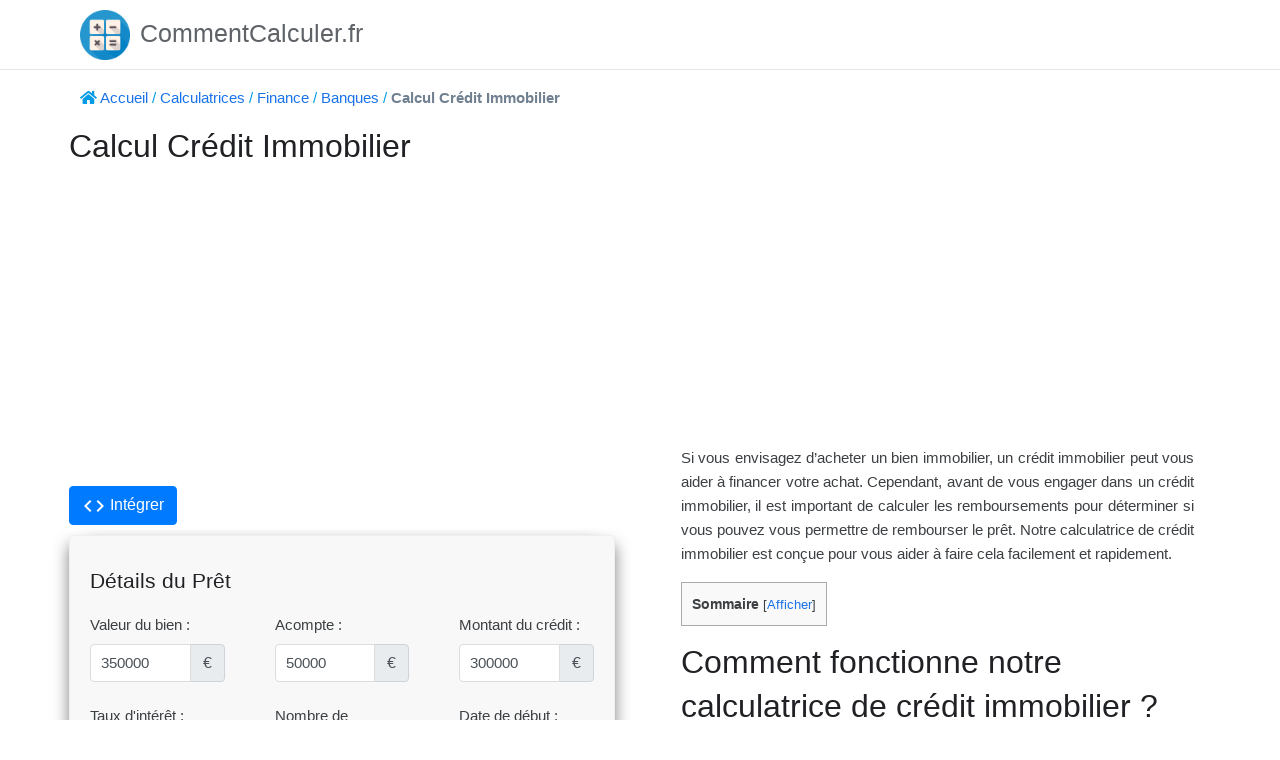

--- FILE ---
content_type: text/html; charset=UTF-8
request_url: https://commentcalculer.fr/calcul/calcul-credit-immobilier/
body_size: 14136
content:
<!DOCTYPE html><html lang="fr-FR"><head><meta charset="UTF-8"><meta name="viewport" content="width=device-width, initial-scale=1"><meta name="msvalidate.01" content="AA1B5480BE3755C43083BE93413A436D" /><link rel="profile" href="https://gmpg.org/xfn/11"><link rel="pingback" href="https://commentcalculer.fr/xmlrpc.php"><link rel="preload" href="https://fonts.googleapis.com/icon?family=Material+Icons" as="style"><link rel="preload" href="https://maxcdn.bootstrapcdn.com/font-awesome/4.7.0/css/font-awesome.min.css" as="style"/><link rel="preload" href="https://use.fontawesome.com/releases/v5.5.0/css/all.css" integrity="sha384-B4dIYHKNBt8Bc12p+WXckhzcICo0wtJAoU8YZTY5qE0Id1GSseTk6S+L3BlXeVIU" crossorigin="anonymous" as="style"><link rel="stylesheet" href="https://fonts.googleapis.com/icon?family=Material+Icons"><link rel="stylesheet" href="https://maxcdn.bootstrapcdn.com/font-awesome/4.7.0/css/font-awesome.min.css" /><link rel="stylesheet" href="https://use.fontawesome.com/releases/v5.5.0/css/all.css" integrity="sha384-B4dIYHKNBt8Bc12p+WXckhzcICo0wtJAoU8YZTY5qE0Id1GSseTk6S+L3BlXeVIU" crossorigin="anonymous"><link rel="stylesheet" href="https://stackpath.bootstrapcdn.com/bootstrap/4.1.3/css/bootstrap.min.css"><link rel="stylesheet" id="jquery-auto-complete-css" href="https://cdnjs.cloudflare.com/ajax/libs/jquery-autocomplete/1.0.7/jquery.auto-complete.css" type="text/css" media="all"><link media="all" href="//cdn.commentcalculer.fr/wp-content/cache/autoptimize/css/autoptimize_016014cda8b64444d99fd410ad69eb90.css" rel="stylesheet" /><link media="screen and (max-width: 640px)" href="//cdn.commentcalculer.fr/wp-content/cache/autoptimize/css/autoptimize_b3bc9b8685c65328363786554fc18515.css" rel="stylesheet" /><title>Calcul Crédit Immobilier | Simulation de Prêt &amp; Assurance</title> <script type="text/javascript">var bhittani_plugin_kksr_js = {"nonce":"d211e2fe2f","grs":true,"ajaxurl":"https:\/\/commentcalculer.fr\/wp-admin\/admin-ajax.php","func":"kksr_ajax","msg":"Notez cet outil !","suffix_votes":false,"fuelspeed":400,"thankyou":"Merci pour votre vote","error_msg":"Une erreur est survenue","tooltip":"1","tooltips":[{"tip":"","color":"#ffffff"},{"tip":"","color":"#ffffff"},{"tip":"","color":"#ffffff"},{"tip":"","color":"#ffffff"},{"tip":"","color":"#ffffff"}]};</script> <meta name="description" content="Découvrez notre outil de calcul prêt immobilier pour votre projet d&#039;achat. Avec ou sans apport, le PTZ est accessible. Débutez votre simulation en ligne."/><meta name="robots" content="max-snippet:-1, max-image-preview:large, max-video-preview:-1"/><link rel="canonical" href="https://commentcalculer.fr/calcul/calcul-credit-immobilier/" /><meta property="og:locale" content="fr_FR" /><meta property="og:type" content="article" /><meta property="og:title" content="Calcul Crédit Immobilier | Simulation de Prêt &amp; Assurance" /><meta property="og:description" content="Découvrez notre outil de calcul prêt immobilier pour votre projet d&#039;achat. Avec ou sans apport, le PTZ est accessible. Débutez votre simulation en ligne." /><meta property="og:url" content="https://commentcalculer.fr/calcul/calcul-credit-immobilier/" /><meta property="og:site_name" content="CommentCalculer.fr" /><meta property="og:image" content="https://cdn.commentcalculer.fr/wp-content/uploads/2018/11/commentcalculer-Calcul-Credit-Immobilier.jpg" /><meta property="og:image:secure_url" content="https://cdn.commentcalculer.fr/wp-content/uploads/2018/11/commentcalculer-Calcul-Credit-Immobilier.jpg" /><meta property="og:image:width" content="1200" /><meta property="og:image:height" content="630" /><meta name="twitter:card" content="summary_large_image" /><meta name="twitter:description" content="Découvrez notre outil de calcul prêt immobilier pour votre projet d&#039;achat. Avec ou sans apport, le PTZ est accessible. Débutez votre simulation en ligne." /><meta name="twitter:title" content="Calcul Crédit Immobilier | Simulation de Prêt &amp; Assurance" /><meta name="twitter:image" content="https://cdn.commentcalculer.fr/wp-content/uploads/2018/11/commentcalculer-Calcul-Credit-Immobilier.jpg" /> <script type='application/ld+json' class='yoast-schema-graph yoast-schema-graph--main'>{"@context":"https://schema.org","@graph":[{"@type":"WebSite","@id":"https://commentcalculer.fr/#website","url":"https://commentcalculer.fr/","name":"CommentCalculer.fr","potentialAction":{"@type":"SearchAction","target":"https://commentcalculer.fr/?s={search_term_string}","query-input":"required name=search_term_string"}},{"@type":"ImageObject","@id":"https://commentcalculer.fr/calcul/calcul-credit-immobilier/#primaryimage","url":"https://cdn.commentcalculer.fr/wp-content/uploads/2018/11/commentcalculer-Calcul-Credit-Immobilier.jpg","width":1200,"height":630},{"@type":"WebPage","@id":"https://commentcalculer.fr/calcul/calcul-credit-immobilier/#webpage","url":"https://commentcalculer.fr/calcul/calcul-credit-immobilier/","inLanguage":"fr-FR","name":"Calcul Cr\u00e9dit Immobilier | Simulation de Pr\u00eat &amp; Assurance","isPartOf":{"@id":"https://commentcalculer.fr/#website"},"primaryImageOfPage":{"@id":"https://commentcalculer.fr/calcul/calcul-credit-immobilier/#primaryimage"},"datePublished":"2018-11-20T22:11:41+00:00","dateModified":"2023-02-21T13:14:04+00:00","description":"D\u00e9couvrez notre outil de calcul pr\u00eat immobilier pour votre projet d'achat. Avec ou sans apport, le PTZ est accessible. D\u00e9butez votre simulation en ligne.","breadcrumb":{"@id":"https://commentcalculer.fr/calcul/calcul-credit-immobilier/#breadcrumb"}},{"@type":"BreadcrumbList","@id":"https://commentcalculer.fr/calcul/calcul-credit-immobilier/#breadcrumb","itemListElement":[{"@type":"ListItem","position":1,"item":{"@type":"WebPage","@id":"https://commentcalculer.fr/","url":"https://commentcalculer.fr/","name":"Accueil"}},{"@type":"ListItem","position":2,"item":{"@type":"WebPage","@id":"https://commentcalculer.fr/calcul/","url":"https://commentcalculer.fr/calcul/","name":"Calculatrices"}},{"@type":"ListItem","position":3,"item":{"@type":"WebPage","@id":"https://commentcalculer.fr/calculs/finance/","url":"https://commentcalculer.fr/calculs/finance/","name":"Finance"}},{"@type":"ListItem","position":4,"item":{"@type":"WebPage","@id":"https://commentcalculer.fr/calculs/finance/banques/","url":"https://commentcalculer.fr/calculs/finance/banques/","name":"Banques"}},{"@type":"ListItem","position":5,"item":{"@type":"WebPage","@id":"https://commentcalculer.fr/calcul/calcul-credit-immobilier/","url":"https://commentcalculer.fr/calcul/calcul-credit-immobilier/","name":"Calcul Cr\u00e9dit Immobilier"}}]}]}</script> <link rel='dns-prefetch' href='//www.google.com' /><link rel='dns-prefetch' href='//cdnjs.cloudflare.com' /><link rel='dns-prefetch' href='//fonts.googleapis.com' /><link rel='dns-prefetch' href='//s.w.org' /><link rel="alternate" type="application/rss+xml" title="CommentCalculer.fr &raquo; Flux" href="https://commentcalculer.fr/feed/" /><link rel="alternate" type="application/rss+xml" title="CommentCalculer.fr &raquo; Flux des commentaires" href="https://commentcalculer.fr/comments/feed/" /><link rel="alternate" type="application/rss+xml" title="CommentCalculer.fr &raquo; Calcul Crédit Immobilier Flux des commentaires" href="https://commentcalculer.fr/calcul/calcul-credit-immobilier/feed/" /> <script type="text/javascript">window._wpemojiSettings = {"baseUrl":"https:\/\/s.w.org\/images\/core\/emoji\/12.0.0-1\/72x72\/","ext":".png","svgUrl":"https:\/\/s.w.org\/images\/core\/emoji\/12.0.0-1\/svg\/","svgExt":".svg","source":{"concatemoji":"https:\/\/commentcalculer.fr\/wp-includes\/js\/wp-emoji-release.min.js"}};
			!function(e,a,t){var n,r,o,i=a.createElement("canvas"),p=i.getContext&&i.getContext("2d");function s(e,t){var a=String.fromCharCode;p.clearRect(0,0,i.width,i.height),p.fillText(a.apply(this,e),0,0);e=i.toDataURL();return p.clearRect(0,0,i.width,i.height),p.fillText(a.apply(this,t),0,0),e===i.toDataURL()}function c(e){var t=a.createElement("script");t.src=e,t.defer=t.type="text/javascript",a.getElementsByTagName("head")[0].appendChild(t)}for(o=Array("flag","emoji"),t.supports={everything:!0,everythingExceptFlag:!0},r=0;r<o.length;r++)t.supports[o[r]]=function(e){if(!p||!p.fillText)return!1;switch(p.textBaseline="top",p.font="600 32px Arial",e){case"flag":return s([55356,56826,55356,56819],[55356,56826,8203,55356,56819])?!1:!s([55356,57332,56128,56423,56128,56418,56128,56421,56128,56430,56128,56423,56128,56447],[55356,57332,8203,56128,56423,8203,56128,56418,8203,56128,56421,8203,56128,56430,8203,56128,56423,8203,56128,56447]);case"emoji":return!s([55357,56424,55356,57342,8205,55358,56605,8205,55357,56424,55356,57340],[55357,56424,55356,57342,8203,55358,56605,8203,55357,56424,55356,57340])}return!1}(o[r]),t.supports.everything=t.supports.everything&&t.supports[o[r]],"flag"!==o[r]&&(t.supports.everythingExceptFlag=t.supports.everythingExceptFlag&&t.supports[o[r]]);t.supports.everythingExceptFlag=t.supports.everythingExceptFlag&&!t.supports.flag,t.DOMReady=!1,t.readyCallback=function(){t.DOMReady=!0},t.supports.everything||(n=function(){t.readyCallback()},a.addEventListener?(a.addEventListener("DOMContentLoaded",n,!1),e.addEventListener("load",n,!1)):(e.attachEvent("onload",n),a.attachEvent("onreadystatechange",function(){"complete"===a.readyState&&t.readyCallback()})),(n=t.source||{}).concatemoji?c(n.concatemoji):n.wpemoji&&n.twemoji&&(c(n.twemoji),c(n.wpemoji)))}(window,document,window._wpemojiSettings);</script> <link crossorigin="anonymous" rel='stylesheet' id='codilight-google-fonts-css'  href='https://fonts.googleapis.com/css?family=Raleway%3A300%2C400%2C500%2C600%7CMerriweather&#038;subset=latin%2Clatin-ext' type='text/css' media='all' /> <script type='text/javascript'>var Codilight = {"ajax_url":"https:\/\/commentcalculer.fr\/wp-admin\/admin-ajax.php"};</script> <script type='text/javascript' src='//cdn.commentcalculer.fr/wp-includes/js/jquery/jquery.js'></script> <script type='text/javascript' src='//cdn.commentcalculer.fr/wp-includes/js/jquery/jquery-migrate.min.js'></script> <script type='text/javascript' src='//cdn.commentcalculer.fr/wp-content/plugins/kk-star-ratings/js.min.js'></script> <script type='text/javascript' src='//cdn.commentcalculer.fr/wp-content/plugins/wp-user-avatar/assets/flatpickr/flatpickr.min.js'></script> <script type='text/javascript' src='//cdn.commentcalculer.fr/wp-content/plugins/wp-user-avatar/assets/select2/select2.min.js'></script> <link rel='https://api.w.org/' href='https://commentcalculer.fr/wp-json/' /><link rel="EditURI" type="application/rsd+xml" title="RSD" href="https://commentcalculer.fr/xmlrpc.php?rsd" /><link rel="wlwmanifest" type="application/wlwmanifest+xml" href="https://cdn.commentcalculer.fr/wp-includes/wlwmanifest.xml" /><meta name="generator" content="WordPress 5.2.21" /><link rel="alternate" type="application/json+oembed" href="https://commentcalculer.fr/wp-json/oembed/1.0/embed?url=https%3A%2F%2Fcommentcalculer.fr%2Fcalcul%2Fcalcul-credit-immobilier%2F" /><link rel="alternate" type="text/xml+oembed" href="https://commentcalculer.fr/wp-json/oembed/1.0/embed?url=https%3A%2F%2Fcommentcalculer.fr%2Fcalcul%2Fcalcul-credit-immobilier%2F&#038;format=xml" /><link rel="amphtml" href="https://commentcalculer.fr/calcul/calcul-credit-immobilier/?amp=1"><link rel="icon" href="https://cdn.commentcalculer.fr/wp-content/uploads/2018/12/commentcalculer-icon-2-150x150.png" sizes="32x32" /><link rel="icon" href="https://cdn.commentcalculer.fr/wp-content/uploads/2018/12/commentcalculer-icon-2.png" sizes="192x192" /><link rel="apple-touch-icon-precomposed" href="https://cdn.commentcalculer.fr/wp-content/uploads/2018/12/commentcalculer-icon-2.png" /><meta name="msapplication-TileImage" content="https://cdn.commentcalculer.fr/wp-content/uploads/2018/12/commentcalculer-icon-2.png" /> <script defer type="text/javascript" src="https://stackpath.bootstrapcdn.com/bootstrap/4.1.3/js/bootstrap.min.js"></script> <script defer type="text/javascript" src="https://stackpath.bootstrapcdn.com/bootstrap/4.1.3/js/bootstrap.bundle.min.js"></script> <script type="text/javascript" src="//cdn.commentcalculer.fr/wp-content/cache/autoptimize/js/autoptimize_single_6d62bc178d143c4341d6c2c60910d741.js"></script> <script type="text/javascript" src="//cdn.commentcalculer.fr/wp-content/themes/commentcalculer-child/assets/js/moment-timezone-with-data-10-year-range.min.js"></script> <script type="text/javascript" src="//cdn.commentcalculer.fr/wp-content/cache/autoptimize/js/autoptimize_single_be21f865379200c4147008155d0870f9.js"></script> <script type="text/javascript" src="//cdn.commentcalculer.fr/wp-content/cache/autoptimize/js/autoptimize_single_acbe94354f4f7f693c2d147e7f4d236b.js"></script> <script defer type="text/javascript" src="https://www.atlasestateagents.co.uk/javascript/tether.min.js"></script> <script type="text/javascript" src="https://www.gstatic.com/charts/loader.js"></script>  <script type="text/javascript" async src="https://cdnjs.cloudflare.com/ajax/libs/mathjax/2.7.1/MathJax.js?config=TeX-AMS_HTML-full"></script> <script type="text/x-mathjax-config">MathJax.Hub.Config({
  TeX: {equationNumbers: {autoNumber: "AMS"}},
});</script>  <script src='https://www.google.com/recaptcha/api.js?render=6LdlL4MUAAAAAFwZ-3ThxQjcFLkT3dMvstSjrGY4'></script>  <script async src="https://www.googletagmanager.com/gtag/js?id=UA-27823889-10"></script> <script>window.dataLayer = window.dataLayer || [];
  function gtag(){dataLayer.push(arguments);}
  gtag('js', new Date());

  gtag('config', 'UA-27823889-10');</script>  <script type="text/javascript" >(function(m,e,t,r,i,k,a){m[i]=m[i]||function(){(m[i].a=m[i].a||[]).push(arguments)};
   m[i].l=1*new Date();k=e.createElement(t),a=e.getElementsByTagName(t)[0],k.async=1,k.src=r,a.parentNode.insertBefore(k,a)})
   (window, document, "script", "https://mc.yandex.ru/metrika/tag.js", "ym");

   ym(57147754, "init", {
        clickmap:true,
        trackLinks:true,
        accurateTrackBounce:true,
        webvisor:true
   });</script> <noscript><div><img src="https://mc.yandex.ru/watch/57147754" style="position:absolute; left:-9999px;" alt="" /></div></noscript>  <script async custom-element="amp-auto-ads"
        src="https://cdn.ampproject.org/v0/amp-auto-ads-0.1.js"></script> </head><body data-rsssl=1 class="tool-template-default single single-tool postid-77 custom-background group-blog"><div id="page" class="hfeed site"> <a class="skip-link screen-reader-text" href="#content">Skip to content</a><div id="topbar" class="site-topbar"><div class="container"><div class="nav-wrapper"><div class="topbar-left pull-left"><div class="site-branding"><p class="site-title"><a href="https://commentcalculer.fr/" rel="home"><img src="https://cdn.commentcalculer.fr/wp-content/uploads/2018/12/commentcalculer-icon-2.png" width="50" height="50"/>CommentCalculer.fr</a></p><p class="site-description"></p></div></div><div class="topbar-left pull-left"><nav id="site-navigation" class="main-navigation" role="navigation"> <span class="nav-toggle"><a href="#0" id="nav-toggle">Menu<span></span></a></span><ul class="ft-menu"></ul></nav></div><div class="topbar-right pull-right"><ul class="topbar-elements"><div class="clear"></div></ul></div></div></div></div><div class="mobile-navigation"><ul></ul></div><header id="masthead" class="site-header" role="banner"><div class="container"><p id="breadcrumbs"> <i class="fas fa-home"></i> <span><span><a href="https://commentcalculer.fr/" >Accueil</a> / <span><a href="https://commentcalculer.fr/calcul/" >Calculatrices</a> / <span><a href="https://commentcalculer.fr/calculs/finance/" >Finance</a> / <span><a href="https://commentcalculer.fr/calculs/finance/banques/" >Banques</a> / <strong class="breadcrumb_last" aria-current="page">Calcul Crédit Immobilier</strong></span></span></span></span></span></p></div></header><div id="content" class="site-content no-sidebar "> <input id="locale" type="hidden" value="fr-FR"> <input id="currency" type="hidden" value="€"> <input id="tool-id" type="hidden" value="77"><div class="content-inside"><div id="primary" class="content-area"><main id="main" class="site-main" role="main"><div class="modal modal-embed fade" tabindex="-1" role="dialog" aria-labelledby="Embed" aria-hidden="true"><div class="modal-dialog modal-dialog-centered modal-xl"><div class="modal-content"><div class="modal-header"><h4 class="modal-title">Intégrez cet outil sur votre site !</h4> <button type="button" class="close" data-dismiss="modal">&times;</button></div><div class="modal-body"><div class="row"><div class="col-md"><textarea id="embed" onclick="jsToolEmbed.copyToClipboard()" readonly></textarea><input type="button" id="btnEmbedCopy" class="btn btn-lg btn-primary" onclick="jsToolEmbed.copyToClipboard()" value="Cliquez ici pour copier"></button><div style="text-align: left;"><div class="form-group"> <label for="embed-title">Titre :</label> <input type="text" class="form-control" id="embed-title" placeholder="Titre..." value="Calcul Crédit Immobilier"></div><div class="form-group"> <label for="embed-description">Description (facultatif) :</label><textarea class="form-control" id="embed-description" placeholder="Saisir une description ici..."></textarea></div></div></div><div class="col-md"><h2>Aperçu</h2><div class="loader"></div><div id="preview" class="col-md" style="display: none;"> [PREVIEW]</div></div></div></div></div></div></div> <script type="text/javascript">jQuery(document).ready(function() {	
    	jsToolEmbed.initEvent("77", "/calcul/calcul-credit-immobilier/", "Calcul Crédit Immobilier", "Calcul Crédit Immobilier");
    });

    jQuery(window).scroll(function() {

		var scrollValue = jQuery(window).scrollTop();
	    var windowHeight = jQuery(window).height();
	    var widgetHeight = jQuery('.tool-widget').height();
	    var toolDescHeight = jQuery('.tool-desc-container').height();
	    var adsHeight = jQuery('.blog-ads-container').height();

    	var width = jQuery('#tool-container').width();
    	var isMobile = window.innerWidth <= 991;

    	//Quand titre et pub à droite => 105
    	var topLimit = 70 + 56 + 50 + adsHeight;

    	if(isMobile || widgetHeight > toolDescHeight || scrollValue <= topLimit) {
			jQuery('.tool-widget').removeClass('affix');
	        jQuery('.tool-widget').css({'width' : '100%'});
	    } else {	    	
	    	jQuery('.tool-widget').addClass('affix');  
			jQuery('.tool-widget').css({'width' : width + 'px'});  

			var top = 65;
	    	if(widgetHeight > windowHeight) { //faire top --
	    		top = topLimit - scrollValue + 20;
	    		if((widgetHeight + top + 40) < (windowHeight)) {
	    			top = windowHeight - widgetHeight - 40;
	    		}
	    		jQuery('.tool-widget').css({'top' : top + 'px'});
	    	} else { //sinon on descend
	    		jQuery('.tool-widget').css({'top' : '40px'});
	    	}

			//Limite basse
			var offsetTop = jQuery('.tool-widget').offset().top;
			var leftOffset = widgetHeight + offsetTop - 20;
			var limit = toolDescHeight + 70 + 45;

			if(limit < leftOffset) {
				//var currTop = jQuery('.tool-widget').css('top');
				top = top - (leftOffset - limit);
				jQuery('.tool-widget').css({'top' : top + 'px'});
			}
	    }
	});</script> <article class="tool-content"><div class="container"><div class="row"><div id="tool-container" class="col-lg-6"><header class="entry-header"><h1 class="entry-title">Calcul Crédit Immobilier</h1></header><blockquote id="adblocker"> Notre site Web fonctionne en affichant des publicités en ligne à nos visiteurs. Pensez à nous soutenir en désactivant votre bloqueur de publicité.</blockquote><div class="blog-ads-container"> <script async src="//pagead2.googlesyndication.com/pagead/js/adsbygoogle.js"></script>  <ins class="adsbygoogle"
 style="display:block"
 data-ad-client="ca-pub-1715831443739299"
 data-ad-slot="9307090793"
 data-ad-format="auto"
 data-full-width-responsive="true"></ins> <script>(adsbygoogle = window.adsbygoogle || []).push({});</script> </div><div class="tool-widget"> <a data-toggle="tooltip" data-placement="bottom" title="Intégrez cet outil sur votre site !"> <button id="btnEmbed" type="button" class="btn btn-primary" 
 data-toggle="modal" data-target=".modal-embed"> <i class="material-icons">code</i> Intégrer </button> </a> <script>jQuery(document).ready(function(){
							    jQuery('[data-toggle="tooltip"]').tooltip();   
							});</script> <div class="card card-tool"><div class="card-body"><h2 class="card-title">Détails du Prêt</h2><div class="row"><div class="form-group col-sm-12 col-md-6 col-xl-4"> <label for="homePrice" class="control-label">Valeur du bien :</label><div class="input-group"> <input id="homePrice" name="homePrice" class="form-control" type="number" min="1000" max="5000000" placeholder="ex: 350 000" value="350000" required> <span class="input-group-append"> <span class="input-group-text">€</span> </span></div> <label id="homePrice-error" class="error" for="homePrice" style="display: none;"></label></div><div class="form-group col-sm-12 col-md-6 col-xl-4"> <label for="downPayment" class="control-label">Acompte :</label><div class="input-group"> <input id="downPayment" name="downPayment" class="form-control" type="number" min="1000" max="2000000" placeholder="ex: 50 000" value="50000" required> <span class="input-group-append"> <span class="input-group-text">€</span> </span></div></div><div class="form-group col-sm-12 col-md-6 col-xl-4"> <label for="principal" class="control-label">Montant du crédit :</label><div class="input-group"> <input id="principal" name="principal" class="form-control" type="number" min="1000" max="1000000" placeholder="ex: 300 000" value="300000" required> <span class="input-group-append"> <span class="input-group-text">€</span> </span></div> <label id="principal-error" class="error" for="principal" style="display: none;"></label></div><div class="form-group col-sm-12 col-md-6 col-xl-4"> <label for="interestRate" class="control-label">Taux d'intérêt :</label><div class="input-group"> <input id="interestRate" name="interestRate" class="form-control" type="number" step="any" min="0" max="20" placeholder="ex: 1.8%" value="1.8" required> <span class="input-group-append"> <span class="input-group-text">%</span> </span></div> <label id="interestRate-error" class="error" for="interestRate" style="display: none;"></label></div><div class="form-group col-sm-12 col-md-6 col-xl-4"> <label for="numberOfPayment" class="control-label">Nombre de mensualité :</label><div class="input-group"> <input id="numberOfPayment" name="numberOfPayment" class="form-control" type="number" min="0" max="500" placeholder="ex: 300" value="300" required> <span class="input-group-append"> <span class="input-group-text">Mois</span> </span></div> <label id="numberOfPayment-error" class="error" for="numberOfPayment" style="display: none;"></label></div><div class="form-group col-sm-12 col-md-6 col-xl-4"> <label for="startDate" class="control-label">Date de début :</label><div class="input-group"> <input id="startDate" name="startDate" class="form-control" type="date" value="2026-01-15"> <span class="input-group-append"> <span class="input-group-text"><i class="fa fa-calendar" aria-hidden="true"></i></span> </span></div></div><div class="col-xs-12"><h2 class="underline">Frais du propriétaire</h2></div><div class="form-group col-sm-12 col-md-6 col-xl-4"> <label for="insuranceRate" class="control-label">Taux d'assurance :</label><div class="input-group"> <input id="insuranceRate" name="insuranceRate" class="form-control" type="number" step="any" min="0" max="20" placeholder="ex: 0.36%" value="0.36" required> <span class="input-group-append"> <span class="input-group-text">%</span> </span></div></div><div class="form-group col-sm-12 col-md-6 col-xl-4"> <label for="propertyTaxes" class="control-label">Impôt foncier par année :</label><div class="input-group"> <input id="propertyTaxes" name="propertyTaxes" class="form-control" type="number" step="any" min="0" max="20000" placeholder="ex: 850" value="0" required> <span class="input-group-append"> <span class="input-group-text">€</span> </span></div></div><div class="form-group col-sm-12 col-md-6 col-xl-4"> <label for="hoa" class="control-label">Frais de copropriété par mois :</label><div class="input-group"> <input id="hoa" name="hoa" class="form-control" type="number" step="any" min="0" max="2000" placeholder="ex: 150" value="0" required> <span class="input-group-append"> <span class="input-group-text">€</span> </span></div></div><div class="form-group col-xs-12"> <button type="button" id="btnCalcul" class="btn btn-md btn-calcul">Calculer</button> <button type="button" id="btnReset"  class="btn btn-md btn-reset">Réinitialiser</button></div></div><div class="card-body card-result"><h2 class="card-title">Résumé du paiement</h2><div class="row"><div class="col-xs-12 col-sm-6"><table class="table table-borderless table-sm table-hover table-striped"><tbody><tr><td class='text-left'>Paiements mensuel :</td><td class='text-right'><span id="monthlyPayment"></span></td></tr><tr><td class='text-left'>Assurance mensuelle :</td><td class='text-right'><span id="monthlyInsurance"></span></td></tr><tr><td class='text-left'>Taxes foncières :</td><td class='text-right'><span id="monthlyPropertyTaxes"></span></td></tr><tr><td class='text-left'>Frais de copropriété :</td><td class='text-right'><span id="monthlyHOAFees"></span></td></tr><tr><td class='text-left bold'>Total mensuel :</td><td class='text-right bold'><span id="monthlyTotal"></span></td></tr></tbody></table></div><div class="col-xs-12 col-sm-6"><table class="table table-borderless table-sm table-hover table-striped"><tbody><tr><td class='text-left'>Montant du crédit :</td><td class='text-right'><span id="totalPrincipal"></span></td></tr><tr><td class='text-left'>Acompte :</td><td class='text-right'><span id="totalDownPayment"></span></td></tr><tr><td class='text-left'>Total des intérêts payés :</td><td class='text-right'><span id="totalInterest"></span></td></tr><tr><td class='text-left'>Total des taxes payées :</td><td class='text-right'><span id="totalTaxes"></span></td></tr><tr><td class='text-left bold'>Coût total :</td><td class='text-right bold'><span id="totalCost"></span></td></tr><tr><td class='text-left'>Date de fin :</td><td class='text-right'><span id="payoffDate"></span></td></tr></tbody></table></div></div></div><div class="card-body card-result"><h2 class="card-title">Répartition des remboursements</h2><div id="chart_distribution" style="width: 100%; height: 400px;"></div></div><div class="card-body card-result"><h2 class="card-title">Information sur le paiement hypothécaire</h2><div id="chart_information" style="width: 100%; height: 400px;"></div></div><div class="card-body card-result hide-mobile"><h2 class="card-title">Calendrier d'amortissement</h2><table id="amortization" class="table table-striped table-bordered table-responsive"><thead><tr><td>#</td><td>Mois</td><td>Montant</td><td>Intérêt</td><td>Capital remboursé</td><td>Reste dû</td></tr></thead><tbody></tbody></table></div></div></div> <script type="text/javascript" src="//cdn.commentcalculer.fr/wp-content/cache/autoptimize/js/autoptimize_single_ef30909dd7cbc98bbfe3e64e3d6a4960.js"></script> <script type="text/javascript">google.charts.load('current', {
        'packages':['corechart'],
        // Note: you will need to get a mapsApiKey for your project.
        // See: https://developers.google.com/chart/interactive/docs/basic_load_libs#load-settings
        'mapsApiKey': 'AIzaSyDYSpSkG_fPEN8dVC9wNH8wpOGGM_v_-Qw'
    });

    jQuery(document).ready(function($) {
    	jsMortgage.start();
    });</script> </div></div><div class="col-lg-6"><div class="tool-desc-container"><div class="blog-ads-container"> <script async src="https://pagead2.googlesyndication.com/pagead/js/adsbygoogle.js"></script>  <ins class="adsbygoogle"
 style="display:block"
 data-ad-client="ca-pub-1715831443739299"
 data-ad-slot="8265291309"
 data-ad-format="auto"
 data-full-width-responsive="true"></ins> <script>(adsbygoogle = window.adsbygoogle || []).push({});</script> </div><article id="post-77" class="post-77 tool type-tool status-publish has-post-thumbnail hentry tool_category-banques tool_category-immobilier"><section class="entry-content"><p>Si vous envisagez d&rsquo;acheter un bien immobilier, un crédit immobilier peut vous aider à financer votre achat. Cependant, avant de vous engager dans un crédit immobilier, il est important de calculer les remboursements pour déterminer si vous pouvez vous permettre de rembourser le prêt. Notre calculatrice de crédit immobilier est conçue pour vous aider à faire cela facilement et rapidement.<span id="more-77"></span></p><div id="toc_container" class="no_bullets"><p class="toc_title">Sommaire</p><ul class="toc_list"><li><a href="#Comment_fonctionne_notre_calculatrice_de_credit_immobilier">Comment fonctionne notre calculatrice de crédit immobilier ?</a></li><li><a href="#Qursquoest-ce_qursquoun_credit_immobilier_et_pourquoi_est-il_important_drsquoen_calculer_les_remboursements">Qu&rsquo;est-ce qu&rsquo;un crédit immobilier et pourquoi est-il important d&rsquo;en calculer les remboursements ?</a></li><li><a href="#Comment_utiliser_notre_calculatrice_de_credit_immobilier">Comment utiliser notre calculatrice de crédit immobilier ?</a></li><li><a href="#Estimation_des_frais_de_notaire_utilisez_notre_calculatrice_en_ligne">Estimation des frais de notaire : utilisez notre calculatrice en ligne</a></li></ul></div><h2><span id="Comment_fonctionne_notre_calculatrice_de_credit_immobilier">Comment fonctionne notre calculatrice de crédit immobilier ?</span></h2><p>Notre calculatrice de crédit immobilier utilise des formules mathématiques pour calculer les remboursements mensuels, les intérêts et le coût total du crédit. En saisissant les informations relatives à votre prêt, vous pouvez obtenir rapidement une estimation des remboursements mensuels et du coût total du crédit.</p><h2><span id="Qursquoest-ce_qursquoun_credit_immobilier_et_pourquoi_est-il_important_drsquoen_calculer_les_remboursements">Qu&rsquo;est-ce qu&rsquo;un crédit immobilier et pourquoi est-il important d&rsquo;en calculer les remboursements ?</span></h2><p>Un crédit immobilier est un prêt utilisé pour acheter un bien immobilier, tel qu&rsquo;une maison ou un appartement. Les remboursements mensuels du crédit comprennent les intérêts et une partie du capital emprunté. Il est important de calculer les remboursements pour déterminer si vous pouvez vous permettre de rembourser le prêt, en fonction de votre budget mensuel et de vos autres dépenses.</p><h2><span id="Comment_utiliser_notre_calculatrice_de_credit_immobilier">Comment utiliser notre calculatrice de crédit immobilier ?</span></h2><p>Notre calculatrice de crédit immobilier est facile à utiliser. Il vous suffit de saisir le montant du prêt, la durée du prêt, le taux d&rsquo;intérêt et le type de remboursement (mensuel, trimestriel, annuel). Vous pouvez également choisir d&rsquo;inclure les frais de dossier dans votre estimation.</p><h2><span id="Estimation_des_frais_de_notaire_utilisez_notre_calculatrice_en_ligne">Estimation des frais de notaire : utilisez notre calculatrice en ligne</span></h2><p>En plus de notre calculatrice de crédit immobilier, nous offrons également une calculatrice en ligne pour estimer les frais de notaire. Les frais de notaire sont les coûts associés à l&rsquo;achat d&rsquo;un bien immobilier, tels que les taxes, les honoraires de notaire et les frais de publicité foncière. Notre calculatrice de frais de notaire est conçue pour vous aider à estimer ces coûts, afin que vous puissiez prévoir votre budget en conséquence.<br /> <a href="/calcul/calcul-frais-de-notaire/">Cliquez ici pour accéder à notre calculatrice de frais de notaire.</a></p></section><div class="blog-ads-container">  <script async src="https://pagead2.googlesyndication.com/pagead/js/adsbygoogle.js"></script>  <ins class="adsbygoogle"
 style="display:block"
 data-ad-format="autorelaxed"
 data-ad-client="ca-pub-1715831443739299"
 data-ad-slot="3673481508"></ins> <script>(adsbygoogle = window.adsbygoogle || []).push({});</script> </div><section><h2>Notez cette calculatrice !</h2><div><div class="kk-star-ratings disabled top-left lft" data-id="77"><div class="kksr-stars kksr-star gray"><div class="kksr-fuel kksr-star orange" style="width:0%;"></div> <a href="#1"></a><a href="#2"></a><a href="#3"></a><a href="#4"></a><a href="#5"></a></div><div class="kksr-legend"><div itemprop="aggregateRating" itemscope itemtype="http://schema.org/AggregateRating"><div itemprop="name" class="kksr-title">Calcul Crédit Immobilier</div><span itemprop="ratingValue">4.8</span> (95%) <span itemprop="ratingCount">16</span> vote[s]<meta itemprop="bestRating" content="5"/><meta itemprop="worstRating" content="1"/><div itemprop="itemReviewed" itemscope itemtype="http://schema.org/CreativeWork"></div></div></div></div> <br clear="both" /></div></section><section><h2>Partagez cette calculatrice !</h2><div class="entry-share"><ul class="rrssb-buttons"><li class="rrssb-twitter"> <a rel="nofollow" href="https://twitter.com/intent/tweet?text=Calcul Crédit Immobilier&url=https://commentcalculer.fr/calcul/calcul-credit-immobilier/" class="popup"> <span class="rrssb-icon"> <svg xmlns="http://www.w3.org/2000/svg" width="28" height="28" viewBox="0 0 28 28"> <path d="M24.253 8.756C24.69 17.08 18.297 24.182 9.97 24.62c-3.122.162-6.22-.646-8.86-2.32 2.702.18 5.375-.648 7.507-2.32-2.072-.248-3.818-1.662-4.49-3.64.802.13 1.62.077 2.4-.154-2.482-.466-4.312-2.586-4.412-5.11.688.276 1.426.408 2.168.387-2.135-1.65-2.73-4.62-1.394-6.965C5.574 7.816 9.54 9.84 13.802 10.07c-.842-2.738.694-5.64 3.434-6.48 2.018-.624 4.212.043 5.546 1.682 1.186-.213 2.318-.662 3.33-1.317-.386 1.256-1.248 2.312-2.4 2.942 1.048-.106 2.07-.394 3.02-.85-.458 1.182-1.343 2.15-2.48 2.71z" /> </svg> </span> <span class="rrssb-text">Twitter</span> </a></li><li class="rrssb-facebook"> <a rel="nofollow" href="https://www.facebook.com/sharer/sharer.php?u=https://commentcalculer.fr/calcul/calcul-credit-immobilier/" class="popup"> <span class="rrssb-icon"> <svg xmlns="http://www.w3.org/2000/svg" preserveAspectRatio="xMidYMid" width="29" height="29" viewBox="0 0 29 29"> <path d="M26.4 0H2.6C1.714 0 0 1.715 0 2.6v23.8c0 .884 1.715 2.6 2.6 2.6h12.393V17.988h-3.996v-3.98h3.997v-3.062c0-3.746 2.835-5.97 6.177-5.97 1.6 0 2.444.173 2.845.226v3.792H21.18c-1.817 0-2.156.9-2.156 2.168v2.847h5.045l-.66 3.978h-4.386V29H26.4c.884 0 2.6-1.716 2.6-2.6V2.6c0-.885-1.716-2.6-2.6-2.6z" class="cls-2" fill-rule="evenodd" /> </svg> </span> <span class="rrssb-text">Facebook</span> </a></li><li class="rrssb-pinterest"> <a rel="nofollow" href="http://pinterest.com/pin/create/button/?url=https://commentcalculer.fr/calcul/calcul-credit-immobilier/&description=Si vous envisagez d&rsquo;acheter un bien immobilier, un crédit immobilier peut vous aider à financer votre achat. Cependant, avant de vous engager dans un crédit immobilier, il est important de calculer les remboursements pour déterminer si vous pouvez vous permettre de rembourser le prêt. Notre calculatrice de crédit immobilier est conçue pour vous aider à [&hellip;]&media=https://cdn.commentcalculer.fr/wp-content/uploads/2018/11/commentcalculer-Calcul-Credit-Immobilier.jpg"> <span class="rrssb-icon"> <svg xmlns="http://www.w3.org/2000/svg" width="28" height="28" viewBox="0 0 28 28"> <path d="M14.02 1.57c-7.06 0-12.784 5.723-12.784 12.785S6.96 27.14 14.02 27.14c7.062 0 12.786-5.725 12.786-12.785 0-7.06-5.724-12.785-12.785-12.785zm1.24 17.085c-1.16-.09-1.648-.666-2.558-1.22-.5 2.627-1.113 5.146-2.925 6.46-.56-3.972.822-6.952 1.462-10.117-1.094-1.84.13-5.545 2.437-4.632 2.837 1.123-2.458 6.842 1.1 7.557 3.71.744 5.226-6.44 2.924-8.775-3.324-3.374-9.677-.077-8.896 4.754.19 1.178 1.408 1.538.49 3.168-2.13-.472-2.764-2.15-2.683-4.388.132-3.662 3.292-6.227 6.46-6.582 4.008-.448 7.772 1.474 8.29 5.24.58 4.254-1.815 8.864-6.1 8.532v.003z" /> </svg> </span> <span class="rrssb-text">Pinterest</span> </a></li><li class="rrssb-linkedin"> <a rel="nofollow" href="http://www.linkedin.com/shareArticle?mini=true&url=https://commentcalculer.fr/calcul/calcul-credit-immobilier/&amp;title=Calcul Crédit Immobilier&amp;summary=Si vous envisagez d&rsquo;acheter un bien immobilier, un crédit immobilier peut vous aider à financer votre achat. Cependant, avant de vous engager dans un crédit immobilier, il est important de calculer les remboursements pour déterminer si vous pouvez vous permettre de rembourser le prêt. Notre calculatrice de crédit immobilier est conçue pour vous aider à [&hellip;]" class="popup"> <span class="rrssb-icon"> <svg xmlns="http://www.w3.org/2000/svg" width="28" height="28" viewBox="0 0 28 28"> <path d="M25.424 15.887v8.447h-4.896v-7.882c0-1.98-.71-3.33-2.48-3.33-1.354 0-2.158.91-2.514 1.802-.13.315-.162.753-.162 1.194v8.216h-4.9s.067-13.35 0-14.73h4.9v2.087c-.01.017-.023.033-.033.05h.032v-.05c.65-1.002 1.812-2.435 4.414-2.435 3.222 0 5.638 2.106 5.638 6.632zM5.348 2.5c-1.676 0-2.772 1.093-2.772 2.54 0 1.42 1.066 2.538 2.717 2.546h.032c1.71 0 2.77-1.132 2.77-2.546C8.056 3.593 7.02 2.5 5.344 2.5h.005zm-2.48 21.834h4.896V9.604H2.867v14.73z" /> </svg> </span> <span class="rrssb-text">Linkedin</span> </a></li><li class="rrssb-email"> <a rel="nofollow" href="mailto:?subject=Calcul Crédit Immobilier&body=https://commentcalculer.fr/calcul/calcul-credit-immobilier/"> <span class="rrssb-icon"> <svg xmlns="http://www.w3.org/2000/svg" width="28" height="28" viewBox="0 0 28 28"> <path d="M20.11 26.147c-2.335 1.05-4.36 1.4-7.124 1.4C6.524 27.548.84 22.916.84 15.284.84 7.343 6.602.45 15.4.45c6.854 0 11.8 4.7 11.8 11.252 0 5.684-3.193 9.265-7.398 9.3-1.83 0-3.153-.934-3.347-2.997h-.077c-1.208 1.986-2.96 2.997-5.023 2.997-2.532 0-4.36-1.868-4.36-5.062 0-4.75 3.503-9.07 9.11-9.07 1.713 0 3.7.4 4.6.972l-1.17 7.203c-.387 2.298-.115 3.3 1 3.4 1.674 0 3.774-2.102 3.774-6.58 0-5.06-3.27-8.994-9.304-8.994C9.05 2.87 3.83 7.545 3.83 14.97c0 6.5 4.2 10.2 10 10.202 1.987 0 4.09-.43 5.647-1.245l.634 2.22zM16.647 10.1c-.31-.078-.7-.155-1.207-.155-2.572 0-4.596 2.53-4.596 5.53 0 1.5.7 2.4 1.9 2.4 1.44 0 2.96-1.83 3.31-4.088l.592-3.72z" /> </svg> </span> <span class="rrssb-text">Email</span> </a></li></ul></div></section><div class="blog-ads-container"> <script async src="//pagead2.googlesyndication.com/pagead/js/adsbygoogle.js"></script>  <ins class="adsbygoogle"
 style="display:block"
 data-ad-client="ca-pub-1715831443739299"
 data-ad-slot="7309285281"
 data-ad-format="auto"
 data-full-width-responsive="true"> </ins> <script>(adsbygoogle = window.adsbygoogle || []).push({});</script> </div><section><h2>Calculatrices similaires</h2><div class="row tool-child-category-row"><div class="col-xs-12 col-sm-6"> <a href="https://commentcalculer.fr/calcul/simulateur-estimation-bien-immobilier/" title="Simulateur Estimation Bien Immobilier"><div class="tool-child-category"><div class="tool-child-category-content"> Simulateur Estimation Bien Immobilier</div><div class="tool-child-category-arrow" style="display: none;"> <i class="far fa-arrow-alt-circle-right"></i></div></div> </a></div><div class="col-xs-12 col-sm-6"> <a href="https://commentcalculer.fr/calcul/frais-hypotheque/" title="Calculer Frais Hypothèque"><div class="tool-child-category"><div class="tool-child-category-content"> Comment calculer les frais d'hypothèque</div><div class="tool-child-category-arrow" style="display: none;"> <i class="far fa-arrow-alt-circle-right"></i></div></div> </a></div><div class="col-xs-12 col-sm-6"> <a href="https://commentcalculer.fr/calcul/calcul-rentabilite-locative/" title="Calcul Rentabilité Locative"><div class="tool-child-category"><div class="tool-child-category-content"> Calcul Rentabilité Locative</div><div class="tool-child-category-arrow" style="display: none;"> <i class="far fa-arrow-alt-circle-right"></i></div></div> </a></div><div class="col-xs-12 col-sm-6"> <a href="https://commentcalculer.fr/calcul/taxe-habitation/" title="Calcul Taxe Habitation 2019"><div class="tool-child-category"><div class="tool-child-category-content"> Calcul Taxe Habitation 2019</div><div class="tool-child-category-arrow" style="display: none;"> <i class="far fa-arrow-alt-circle-right"></i></div></div> </a></div></div></section></article></div></div></div></div></article><article class="tool-embed"><div class="container"><div class="row"><div class="col-lg-6"><div class="blog-ads-container"> <script async src="//pagead2.googlesyndication.com/pagead/js/adsbygoogle.js"></script>  <ins class="adsbygoogle"
 style="display:block; text-align:center;"
 data-ad-layout="in-article"
 data-ad-format="fluid"
 data-ad-client="ca-pub-1715831443739299"
 data-ad-slot="4897280297"> </ins> <script>(adsbygoogle = window.adsbygoogle || []).push({});</script> </div></div><div class="col-lg-6"><h2>Intégrez la calculette !</h2><p>Notre calculatrice <strong>Calcul Crédit Immobilier</strong> peut être intégrée à votre site Web pour <strong>enrichir</strong> le contenu que vous avez écrit.</p><p>C'est <strong>gratuit</strong> et <strong>sans restriction</strong> !</p> <button id="btnEmbed-bottom" type="button" class="btn btn-primary" data-toggle="modal" data-target=".modal-embed"> Récupérer le code HTML </button></div></div></div></article><article class="tool-comment"><div class="container"><div class="row"><div class="col-lg-12"><div id="comments" class="comments-area"><div id="respond" class="comment-respond"><h3 id="reply-title" class="comment-reply-title">Laisser un commentaire <small><a rel="nofollow" id="cancel-comment-reply-link" href="/calcul/calcul-credit-immobilier/#respond" style="display:none;">Annuler la réponse</a></small></h3><form action="https://commentcalculer.fr/wp-comments-post.php" method="post" id="commentform" class="comment-form" novalidate><p class="comment-notes"><span id="email-notes">Votre adresse de messagerie ne sera pas publiée.</span> Les champs obligatoires sont indiqués avec <span class="required">*</span></p><p class="comment-form-comment"><label for="comment">Commentaire</label><textarea id="comment" name="comment" cols="45" rows="8" maxlength="65525" required="required"></textarea></p><p class="comment-form-author"><label for="author">Nom <span class="required">*</span></label> <input id="author" name="author" type="text" value="" size="30" maxlength="245" required='required' /></p><p class="comment-form-email"><label for="email">Adresse de messagerie <span class="required">*</span></label> <input id="email" name="email" type="email" value="" size="30" maxlength="100" aria-describedby="email-notes" required='required' /></p><p class="comment-form-url"><label for="url">Site web</label> <input id="url" name="url" type="url" value="" size="30" maxlength="200" /></p><div class="gglcptch gglcptch_v3"><input type="hidden" id="g-recaptcha-response" name="g-recaptcha-response"> <script src="https://www.google.com/recaptcha/api.js?render=6LdlL4MUAAAAAFwZ-3ThxQjcFLkT3dMvstSjrGY4"></script> <script>grecaptcha.ready(function() {
                                  grecaptcha.execute('6LdlL4MUAAAAAFwZ-3ThxQjcFLkT3dMvstSjrGY4', {action: 'BWS_reCaptcha'}).then(function(token) {
                                     document.getElementById('g-recaptcha-response').value=token;
                                  });
                              });</script></div><p class="form-submit"><input name="submit" type="submit" id="submit" class="submit" value="Laisser un commentaire" /> <input type='hidden' name='comment_post_ID' value='77' id='comment_post_ID' /> <input type='hidden' name='comment_parent' id='comment_parent' value='0' /></p></form></div></div></div></div></div></article> <script type="text/javascript">jQuery(document).ready(function($) {
	  	$(window).keydown(function(event){
		    if(event.keyCode == 13) {
		      	event.preventDefault();
		      	$('#btnCalcul').click();
		      	return false;
	    	}
	  	});
	});</script> </main></div></div></div><div class="footer-shadow container"><div class="row"><div class="col-md-12"> <img src="https://cdn.commentcalculer.fr/wp-content/themes/codilight/assets/images/footer-shadow.png" alt="" /></div></div></div><footer id="colophon" class="site-footer" role="contentinfo"><div class="container"><div class="footer-navigation"><ul id="menu-footer-menu" class="menu"><li id="menu-item-123" class="menu-item menu-item-type-post_type menu-item-object-page current_page_parent menu-item-123"><a href="https://commentcalculer.fr/blog/">Blog</a></li><li id="menu-item-47" class="menu-item menu-item-type-post_type menu-item-object-page menu-item-privacy-policy menu-item-47"><a href="https://commentcalculer.fr/mentions-legales/">Mentions légales</a></li><li id="menu-item-46" class="menu-item menu-item-type-post_type menu-item-object-page menu-item-46"><a href="https://commentcalculer.fr/signaler-un-bug/">Signaler un BUG</a></li><li id="menu-item-40" class="menu-item menu-item-type-post_type menu-item-object-page menu-item-40"><a href="https://commentcalculer.fr/contact/">Contact</a></li></ul><div class="dropdown-content dropdown-search"><div id="menu-social" class="menu"><ul id="menu-social-items" class="menu-items"><li id="menu-item-151" class="menu-item menu-item-type-custom menu-item-object-custom menu-item-151"><a target="_blank" rel="noopener noreferrer" href="https://www.facebook.com/Comment-Calculer-288069951832735"><span class="screen-reader-text">Facebook</span></a></li><li id="menu-item-153" class="menu-item menu-item-type-custom menu-item-object-custom menu-item-153"><a target="_blank" rel="noopener noreferrer" href="https://twitter.com/CCalculer"><span class="screen-reader-text">Twitter</span></a></li><li id="menu-item-155" class="menu-item menu-item-type-custom menu-item-object-custom menu-item-155"><a target="_blank" rel="noopener noreferrer" href="https://www.instagram.com/commentcalculer/"><span class="screen-reader-text">Instagram</span></a></li><li id="menu-item-156" class="menu-item menu-item-type-custom menu-item-object-custom menu-item-156"><a target="_blank" rel="noopener noreferrer" href="https://www.youtube.com/channel/UCHbrb8ZtPobN-XTyPPrUnDw?sub_confirmation=1"><span class="screen-reader-text">Youtube</span></a></li></ul></div></div></div><div class="site-info"><p> Copyright &copy; 2018-2026 &nbsp;|&nbsp; CommentCalculer.fr. &nbsp;|&nbsp; Tous droits réservés.</p></div></div></footer></div> <script async data-cfasync="false">(function() {
      const url = new URL(window.location.href);
      const clickID = url.searchParams.get("click_id");
      const sourceID = url.searchParams.get("source_id");

      const s = document.createElement("script");
      s.dataset.cfasync = "false";
      s.src = "https://push-sdk.com/f/sdk.js?z=1141630";
      s.onload = (opts) => {
          opts.zoneID = 1141630;
          opts.extClickID = clickID;
          opts.subID1 = sourceID;
          opts.actions.onPermissionGranted = () => {};
          opts.actions.onPermissionDenied = () => {};
          opts.actions.onAlreadySubscribed = () => {};
          opts.actions.onError = () => {};
      };
      document.head.appendChild(s);
  })()</script> <script type='text/javascript'>var MegamenuWp = {"ajax_url":"https:\/\/commentcalculer.fr\/wp-admin\/admin-ajax.php","loading_icon":"<div class=\"mega-spinner\"><div class=\"uil-squares-css\" style=\"transform:scale(0.4);\"><div><div><\/div><\/div><div><div><\/div><\/div><div><div><\/div><\/div><div><div><\/div><\/div><div><div><\/div><\/div><div><div><\/div><\/div><div><div><\/div><\/div><div><div><\/div><\/div><\/div><\/div>","theme_support":{"mobile_mod":720,"disable_auto_css":0,"disable_css":0,"parent_level":0,"content_right":0,"content_left":0,"margin_top":0,"animation":"","child_li":"","ul_css":"","li_css":""},"mega_parent_level":"0","mega_content_left":"0","mega_content_right":"0","animation":"shift-up"};</script> <script type='text/javascript' src='//cdn.commentcalculer.fr/wp-content/cache/autoptimize/js/autoptimize_single_f51be4590eddd271d726b026e7299588.js'></script> <script type='text/javascript'>var wpcf7 = {"apiSettings":{"root":"https:\/\/commentcalculer.fr\/wp-json\/contact-form-7\/v1","namespace":"contact-form-7\/v1"},"cached":"1"};</script> <script type='text/javascript' src='//cdn.commentcalculer.fr/wp-content/cache/autoptimize/js/autoptimize_single_1534f06aa2b1b721a45372f8238e2461.js'></script> <script type='text/javascript'>var tocplus = {"visibility_show":"Afficher","visibility_hide":"Masquer","visibility_hide_by_default":"1","width":"Auto"};</script> <script type='text/javascript' src='//cdn.commentcalculer.fr/wp-content/plugins/table-of-contents-plus/front.min.js'></script> <script type='text/javascript'>var pp_ajax_form = {"ajaxurl":"https:\/\/commentcalculer.fr\/wp-admin\/admin-ajax.php","confirm_delete":"Are you sure?","deleting_text":"Deleting...","deleting_error":"An error occurred. Please try again.","nonce":"744bd52d4d","disable_ajax_form":"false"};</script> <script type='text/javascript' src='//cdn.commentcalculer.fr/wp-content/plugins/wp-user-avatar/assets/js/frontend.min.js'></script> <script type='text/javascript' src='https://cdnjs.cloudflare.com/ajax/libs/jquery-autocomplete/1.0.7/jquery.auto-complete.min.js'></script> <script type='text/javascript'>var global = {"ajax":"https:\/\/commentcalculer.fr\/wp-admin\/admin-ajax.php"};</script> <script type='text/javascript' src='//cdn.commentcalculer.fr/wp-content/cache/autoptimize/js/autoptimize_single_78440319f359a2c8ab67fc793806144f.js'></script> <script type='text/javascript' src='//cdn.commentcalculer.fr/wp-content/cache/autoptimize/js/autoptimize_single_8e548073f65f0c0f0c2d0505bc879af4.js'></script> <script type='text/javascript' src='//cdn.commentcalculer.fr/wp-content/cache/autoptimize/js/autoptimize_single_1a8e35ff64cccc18aae62babcc17d412.js'></script> <script type='text/javascript' src='//cdn.commentcalculer.fr/wp-includes/js/comment-reply.min.js'></script> <script type='text/javascript' src='//cdn.commentcalculer.fr/wp-content/cache/autoptimize/js/autoptimize_single_b00436b6371f57c7858cd3da6ee50f3c.js'></script> <script type='text/javascript' src='//cdn.commentcalculer.fr/wp-includes/js/wp-embed.min.js'></script> <script type='text/javascript' data-cfasync="false" async="async" defer="defer" src='https://www.google.com/recaptcha/api.js?render=6LdlL4MUAAAAAFwZ-3ThxQjcFLkT3dMvstSjrGY4'></script> <script type='text/javascript'>var gglcptch = {"options":{"version":"v3","sitekey":"6LdlL4MUAAAAAFwZ-3ThxQjcFLkT3dMvstSjrGY4","theme":"red","error":"<strong>Warning<\/strong>:&nbsp;More than one reCAPTCHA has been found in the current form. Please remove all unnecessary reCAPTCHA fields to make it work properly.","disable":0},"vars":{"visibility":false}};</script> <script type='text/javascript' src='//cdn.commentcalculer.fr/wp-content/cache/autoptimize/js/autoptimize_single_49989db4fcf84fd0701ff5f265582857.js'></script> <amp-auto-ads type="adsense" data-ad-client="ca-pub-1715831443739299"></amp-auto-ads> <script async src="https://pagead2.googlesyndication.com/pagead/js/adsbygoogle.js"></script> <script>(adsbygoogle = window.adsbygoogle || []).push({
          google_ad_client: "null",
          enable_page_level_ads: true
     });</script> </body></html> <script type="text/javascript" src="//cdn.commentcalculer.fr/wp-content/themes/commentcalculer-child/assets/js/jquery/jquery.validate.min.js"></script> <script type="text/javascript" src="//cdn.commentcalculer.fr/wp-content/cache/autoptimize/js/autoptimize_single_974c6bbc90ad87cf64425dc323955578.js"></script> <script type="text/javascript" src="//cdn.commentcalculer.fr/wp-content/cache/autoptimize/js/autoptimize_single_ca01031871a8149508a1f1aa04b943ae.js"></script> <script type="text/javascript" src="//cdn.commentcalculer.fr/wp-content/cache/autoptimize/js/autoptimize_single_d475b15de2833f81538cf33e9481555f.js"></script> <script type="text/javascript" src="//cdn.commentcalculer.fr/wp-content/cache/autoptimize/js/autoptimize_single_bf6f748e83f5bee85d6b0795abdff93f.js"></script>
<!--
Performance optimized by W3 Total Cache. Learn more: https://www.w3-edge.com/products/

Mise en cache objet de 66/108 objets utilisant disk
Page Caching using disk: enhanced 
CDN via Amazon Web Services: CloudFront: cdn.commentcalculer.fr
Mise en cache de base de données 9/25 requêtes dans 0.008 secondes utilisant disk

Served from: commentcalculer.fr @ 2026-01-15 19:43:54 by W3 Total Cache
-->

--- FILE ---
content_type: text/html; charset=utf-8
request_url: https://www.google.com/recaptcha/api2/anchor?ar=1&k=6LdlL4MUAAAAAFwZ-3ThxQjcFLkT3dMvstSjrGY4&co=aHR0cHM6Ly9jb21tZW50Y2FsY3VsZXIuZnI6NDQz&hl=en&v=PoyoqOPhxBO7pBk68S4YbpHZ&size=invisible&anchor-ms=20000&execute-ms=30000&cb=nspc6rtn9hpu
body_size: 48394
content:
<!DOCTYPE HTML><html dir="ltr" lang="en"><head><meta http-equiv="Content-Type" content="text/html; charset=UTF-8">
<meta http-equiv="X-UA-Compatible" content="IE=edge">
<title>reCAPTCHA</title>
<style type="text/css">
/* cyrillic-ext */
@font-face {
  font-family: 'Roboto';
  font-style: normal;
  font-weight: 400;
  font-stretch: 100%;
  src: url(//fonts.gstatic.com/s/roboto/v48/KFO7CnqEu92Fr1ME7kSn66aGLdTylUAMa3GUBHMdazTgWw.woff2) format('woff2');
  unicode-range: U+0460-052F, U+1C80-1C8A, U+20B4, U+2DE0-2DFF, U+A640-A69F, U+FE2E-FE2F;
}
/* cyrillic */
@font-face {
  font-family: 'Roboto';
  font-style: normal;
  font-weight: 400;
  font-stretch: 100%;
  src: url(//fonts.gstatic.com/s/roboto/v48/KFO7CnqEu92Fr1ME7kSn66aGLdTylUAMa3iUBHMdazTgWw.woff2) format('woff2');
  unicode-range: U+0301, U+0400-045F, U+0490-0491, U+04B0-04B1, U+2116;
}
/* greek-ext */
@font-face {
  font-family: 'Roboto';
  font-style: normal;
  font-weight: 400;
  font-stretch: 100%;
  src: url(//fonts.gstatic.com/s/roboto/v48/KFO7CnqEu92Fr1ME7kSn66aGLdTylUAMa3CUBHMdazTgWw.woff2) format('woff2');
  unicode-range: U+1F00-1FFF;
}
/* greek */
@font-face {
  font-family: 'Roboto';
  font-style: normal;
  font-weight: 400;
  font-stretch: 100%;
  src: url(//fonts.gstatic.com/s/roboto/v48/KFO7CnqEu92Fr1ME7kSn66aGLdTylUAMa3-UBHMdazTgWw.woff2) format('woff2');
  unicode-range: U+0370-0377, U+037A-037F, U+0384-038A, U+038C, U+038E-03A1, U+03A3-03FF;
}
/* math */
@font-face {
  font-family: 'Roboto';
  font-style: normal;
  font-weight: 400;
  font-stretch: 100%;
  src: url(//fonts.gstatic.com/s/roboto/v48/KFO7CnqEu92Fr1ME7kSn66aGLdTylUAMawCUBHMdazTgWw.woff2) format('woff2');
  unicode-range: U+0302-0303, U+0305, U+0307-0308, U+0310, U+0312, U+0315, U+031A, U+0326-0327, U+032C, U+032F-0330, U+0332-0333, U+0338, U+033A, U+0346, U+034D, U+0391-03A1, U+03A3-03A9, U+03B1-03C9, U+03D1, U+03D5-03D6, U+03F0-03F1, U+03F4-03F5, U+2016-2017, U+2034-2038, U+203C, U+2040, U+2043, U+2047, U+2050, U+2057, U+205F, U+2070-2071, U+2074-208E, U+2090-209C, U+20D0-20DC, U+20E1, U+20E5-20EF, U+2100-2112, U+2114-2115, U+2117-2121, U+2123-214F, U+2190, U+2192, U+2194-21AE, U+21B0-21E5, U+21F1-21F2, U+21F4-2211, U+2213-2214, U+2216-22FF, U+2308-230B, U+2310, U+2319, U+231C-2321, U+2336-237A, U+237C, U+2395, U+239B-23B7, U+23D0, U+23DC-23E1, U+2474-2475, U+25AF, U+25B3, U+25B7, U+25BD, U+25C1, U+25CA, U+25CC, U+25FB, U+266D-266F, U+27C0-27FF, U+2900-2AFF, U+2B0E-2B11, U+2B30-2B4C, U+2BFE, U+3030, U+FF5B, U+FF5D, U+1D400-1D7FF, U+1EE00-1EEFF;
}
/* symbols */
@font-face {
  font-family: 'Roboto';
  font-style: normal;
  font-weight: 400;
  font-stretch: 100%;
  src: url(//fonts.gstatic.com/s/roboto/v48/KFO7CnqEu92Fr1ME7kSn66aGLdTylUAMaxKUBHMdazTgWw.woff2) format('woff2');
  unicode-range: U+0001-000C, U+000E-001F, U+007F-009F, U+20DD-20E0, U+20E2-20E4, U+2150-218F, U+2190, U+2192, U+2194-2199, U+21AF, U+21E6-21F0, U+21F3, U+2218-2219, U+2299, U+22C4-22C6, U+2300-243F, U+2440-244A, U+2460-24FF, U+25A0-27BF, U+2800-28FF, U+2921-2922, U+2981, U+29BF, U+29EB, U+2B00-2BFF, U+4DC0-4DFF, U+FFF9-FFFB, U+10140-1018E, U+10190-1019C, U+101A0, U+101D0-101FD, U+102E0-102FB, U+10E60-10E7E, U+1D2C0-1D2D3, U+1D2E0-1D37F, U+1F000-1F0FF, U+1F100-1F1AD, U+1F1E6-1F1FF, U+1F30D-1F30F, U+1F315, U+1F31C, U+1F31E, U+1F320-1F32C, U+1F336, U+1F378, U+1F37D, U+1F382, U+1F393-1F39F, U+1F3A7-1F3A8, U+1F3AC-1F3AF, U+1F3C2, U+1F3C4-1F3C6, U+1F3CA-1F3CE, U+1F3D4-1F3E0, U+1F3ED, U+1F3F1-1F3F3, U+1F3F5-1F3F7, U+1F408, U+1F415, U+1F41F, U+1F426, U+1F43F, U+1F441-1F442, U+1F444, U+1F446-1F449, U+1F44C-1F44E, U+1F453, U+1F46A, U+1F47D, U+1F4A3, U+1F4B0, U+1F4B3, U+1F4B9, U+1F4BB, U+1F4BF, U+1F4C8-1F4CB, U+1F4D6, U+1F4DA, U+1F4DF, U+1F4E3-1F4E6, U+1F4EA-1F4ED, U+1F4F7, U+1F4F9-1F4FB, U+1F4FD-1F4FE, U+1F503, U+1F507-1F50B, U+1F50D, U+1F512-1F513, U+1F53E-1F54A, U+1F54F-1F5FA, U+1F610, U+1F650-1F67F, U+1F687, U+1F68D, U+1F691, U+1F694, U+1F698, U+1F6AD, U+1F6B2, U+1F6B9-1F6BA, U+1F6BC, U+1F6C6-1F6CF, U+1F6D3-1F6D7, U+1F6E0-1F6EA, U+1F6F0-1F6F3, U+1F6F7-1F6FC, U+1F700-1F7FF, U+1F800-1F80B, U+1F810-1F847, U+1F850-1F859, U+1F860-1F887, U+1F890-1F8AD, U+1F8B0-1F8BB, U+1F8C0-1F8C1, U+1F900-1F90B, U+1F93B, U+1F946, U+1F984, U+1F996, U+1F9E9, U+1FA00-1FA6F, U+1FA70-1FA7C, U+1FA80-1FA89, U+1FA8F-1FAC6, U+1FACE-1FADC, U+1FADF-1FAE9, U+1FAF0-1FAF8, U+1FB00-1FBFF;
}
/* vietnamese */
@font-face {
  font-family: 'Roboto';
  font-style: normal;
  font-weight: 400;
  font-stretch: 100%;
  src: url(//fonts.gstatic.com/s/roboto/v48/KFO7CnqEu92Fr1ME7kSn66aGLdTylUAMa3OUBHMdazTgWw.woff2) format('woff2');
  unicode-range: U+0102-0103, U+0110-0111, U+0128-0129, U+0168-0169, U+01A0-01A1, U+01AF-01B0, U+0300-0301, U+0303-0304, U+0308-0309, U+0323, U+0329, U+1EA0-1EF9, U+20AB;
}
/* latin-ext */
@font-face {
  font-family: 'Roboto';
  font-style: normal;
  font-weight: 400;
  font-stretch: 100%;
  src: url(//fonts.gstatic.com/s/roboto/v48/KFO7CnqEu92Fr1ME7kSn66aGLdTylUAMa3KUBHMdazTgWw.woff2) format('woff2');
  unicode-range: U+0100-02BA, U+02BD-02C5, U+02C7-02CC, U+02CE-02D7, U+02DD-02FF, U+0304, U+0308, U+0329, U+1D00-1DBF, U+1E00-1E9F, U+1EF2-1EFF, U+2020, U+20A0-20AB, U+20AD-20C0, U+2113, U+2C60-2C7F, U+A720-A7FF;
}
/* latin */
@font-face {
  font-family: 'Roboto';
  font-style: normal;
  font-weight: 400;
  font-stretch: 100%;
  src: url(//fonts.gstatic.com/s/roboto/v48/KFO7CnqEu92Fr1ME7kSn66aGLdTylUAMa3yUBHMdazQ.woff2) format('woff2');
  unicode-range: U+0000-00FF, U+0131, U+0152-0153, U+02BB-02BC, U+02C6, U+02DA, U+02DC, U+0304, U+0308, U+0329, U+2000-206F, U+20AC, U+2122, U+2191, U+2193, U+2212, U+2215, U+FEFF, U+FFFD;
}
/* cyrillic-ext */
@font-face {
  font-family: 'Roboto';
  font-style: normal;
  font-weight: 500;
  font-stretch: 100%;
  src: url(//fonts.gstatic.com/s/roboto/v48/KFO7CnqEu92Fr1ME7kSn66aGLdTylUAMa3GUBHMdazTgWw.woff2) format('woff2');
  unicode-range: U+0460-052F, U+1C80-1C8A, U+20B4, U+2DE0-2DFF, U+A640-A69F, U+FE2E-FE2F;
}
/* cyrillic */
@font-face {
  font-family: 'Roboto';
  font-style: normal;
  font-weight: 500;
  font-stretch: 100%;
  src: url(//fonts.gstatic.com/s/roboto/v48/KFO7CnqEu92Fr1ME7kSn66aGLdTylUAMa3iUBHMdazTgWw.woff2) format('woff2');
  unicode-range: U+0301, U+0400-045F, U+0490-0491, U+04B0-04B1, U+2116;
}
/* greek-ext */
@font-face {
  font-family: 'Roboto';
  font-style: normal;
  font-weight: 500;
  font-stretch: 100%;
  src: url(//fonts.gstatic.com/s/roboto/v48/KFO7CnqEu92Fr1ME7kSn66aGLdTylUAMa3CUBHMdazTgWw.woff2) format('woff2');
  unicode-range: U+1F00-1FFF;
}
/* greek */
@font-face {
  font-family: 'Roboto';
  font-style: normal;
  font-weight: 500;
  font-stretch: 100%;
  src: url(//fonts.gstatic.com/s/roboto/v48/KFO7CnqEu92Fr1ME7kSn66aGLdTylUAMa3-UBHMdazTgWw.woff2) format('woff2');
  unicode-range: U+0370-0377, U+037A-037F, U+0384-038A, U+038C, U+038E-03A1, U+03A3-03FF;
}
/* math */
@font-face {
  font-family: 'Roboto';
  font-style: normal;
  font-weight: 500;
  font-stretch: 100%;
  src: url(//fonts.gstatic.com/s/roboto/v48/KFO7CnqEu92Fr1ME7kSn66aGLdTylUAMawCUBHMdazTgWw.woff2) format('woff2');
  unicode-range: U+0302-0303, U+0305, U+0307-0308, U+0310, U+0312, U+0315, U+031A, U+0326-0327, U+032C, U+032F-0330, U+0332-0333, U+0338, U+033A, U+0346, U+034D, U+0391-03A1, U+03A3-03A9, U+03B1-03C9, U+03D1, U+03D5-03D6, U+03F0-03F1, U+03F4-03F5, U+2016-2017, U+2034-2038, U+203C, U+2040, U+2043, U+2047, U+2050, U+2057, U+205F, U+2070-2071, U+2074-208E, U+2090-209C, U+20D0-20DC, U+20E1, U+20E5-20EF, U+2100-2112, U+2114-2115, U+2117-2121, U+2123-214F, U+2190, U+2192, U+2194-21AE, U+21B0-21E5, U+21F1-21F2, U+21F4-2211, U+2213-2214, U+2216-22FF, U+2308-230B, U+2310, U+2319, U+231C-2321, U+2336-237A, U+237C, U+2395, U+239B-23B7, U+23D0, U+23DC-23E1, U+2474-2475, U+25AF, U+25B3, U+25B7, U+25BD, U+25C1, U+25CA, U+25CC, U+25FB, U+266D-266F, U+27C0-27FF, U+2900-2AFF, U+2B0E-2B11, U+2B30-2B4C, U+2BFE, U+3030, U+FF5B, U+FF5D, U+1D400-1D7FF, U+1EE00-1EEFF;
}
/* symbols */
@font-face {
  font-family: 'Roboto';
  font-style: normal;
  font-weight: 500;
  font-stretch: 100%;
  src: url(//fonts.gstatic.com/s/roboto/v48/KFO7CnqEu92Fr1ME7kSn66aGLdTylUAMaxKUBHMdazTgWw.woff2) format('woff2');
  unicode-range: U+0001-000C, U+000E-001F, U+007F-009F, U+20DD-20E0, U+20E2-20E4, U+2150-218F, U+2190, U+2192, U+2194-2199, U+21AF, U+21E6-21F0, U+21F3, U+2218-2219, U+2299, U+22C4-22C6, U+2300-243F, U+2440-244A, U+2460-24FF, U+25A0-27BF, U+2800-28FF, U+2921-2922, U+2981, U+29BF, U+29EB, U+2B00-2BFF, U+4DC0-4DFF, U+FFF9-FFFB, U+10140-1018E, U+10190-1019C, U+101A0, U+101D0-101FD, U+102E0-102FB, U+10E60-10E7E, U+1D2C0-1D2D3, U+1D2E0-1D37F, U+1F000-1F0FF, U+1F100-1F1AD, U+1F1E6-1F1FF, U+1F30D-1F30F, U+1F315, U+1F31C, U+1F31E, U+1F320-1F32C, U+1F336, U+1F378, U+1F37D, U+1F382, U+1F393-1F39F, U+1F3A7-1F3A8, U+1F3AC-1F3AF, U+1F3C2, U+1F3C4-1F3C6, U+1F3CA-1F3CE, U+1F3D4-1F3E0, U+1F3ED, U+1F3F1-1F3F3, U+1F3F5-1F3F7, U+1F408, U+1F415, U+1F41F, U+1F426, U+1F43F, U+1F441-1F442, U+1F444, U+1F446-1F449, U+1F44C-1F44E, U+1F453, U+1F46A, U+1F47D, U+1F4A3, U+1F4B0, U+1F4B3, U+1F4B9, U+1F4BB, U+1F4BF, U+1F4C8-1F4CB, U+1F4D6, U+1F4DA, U+1F4DF, U+1F4E3-1F4E6, U+1F4EA-1F4ED, U+1F4F7, U+1F4F9-1F4FB, U+1F4FD-1F4FE, U+1F503, U+1F507-1F50B, U+1F50D, U+1F512-1F513, U+1F53E-1F54A, U+1F54F-1F5FA, U+1F610, U+1F650-1F67F, U+1F687, U+1F68D, U+1F691, U+1F694, U+1F698, U+1F6AD, U+1F6B2, U+1F6B9-1F6BA, U+1F6BC, U+1F6C6-1F6CF, U+1F6D3-1F6D7, U+1F6E0-1F6EA, U+1F6F0-1F6F3, U+1F6F7-1F6FC, U+1F700-1F7FF, U+1F800-1F80B, U+1F810-1F847, U+1F850-1F859, U+1F860-1F887, U+1F890-1F8AD, U+1F8B0-1F8BB, U+1F8C0-1F8C1, U+1F900-1F90B, U+1F93B, U+1F946, U+1F984, U+1F996, U+1F9E9, U+1FA00-1FA6F, U+1FA70-1FA7C, U+1FA80-1FA89, U+1FA8F-1FAC6, U+1FACE-1FADC, U+1FADF-1FAE9, U+1FAF0-1FAF8, U+1FB00-1FBFF;
}
/* vietnamese */
@font-face {
  font-family: 'Roboto';
  font-style: normal;
  font-weight: 500;
  font-stretch: 100%;
  src: url(//fonts.gstatic.com/s/roboto/v48/KFO7CnqEu92Fr1ME7kSn66aGLdTylUAMa3OUBHMdazTgWw.woff2) format('woff2');
  unicode-range: U+0102-0103, U+0110-0111, U+0128-0129, U+0168-0169, U+01A0-01A1, U+01AF-01B0, U+0300-0301, U+0303-0304, U+0308-0309, U+0323, U+0329, U+1EA0-1EF9, U+20AB;
}
/* latin-ext */
@font-face {
  font-family: 'Roboto';
  font-style: normal;
  font-weight: 500;
  font-stretch: 100%;
  src: url(//fonts.gstatic.com/s/roboto/v48/KFO7CnqEu92Fr1ME7kSn66aGLdTylUAMa3KUBHMdazTgWw.woff2) format('woff2');
  unicode-range: U+0100-02BA, U+02BD-02C5, U+02C7-02CC, U+02CE-02D7, U+02DD-02FF, U+0304, U+0308, U+0329, U+1D00-1DBF, U+1E00-1E9F, U+1EF2-1EFF, U+2020, U+20A0-20AB, U+20AD-20C0, U+2113, U+2C60-2C7F, U+A720-A7FF;
}
/* latin */
@font-face {
  font-family: 'Roboto';
  font-style: normal;
  font-weight: 500;
  font-stretch: 100%;
  src: url(//fonts.gstatic.com/s/roboto/v48/KFO7CnqEu92Fr1ME7kSn66aGLdTylUAMa3yUBHMdazQ.woff2) format('woff2');
  unicode-range: U+0000-00FF, U+0131, U+0152-0153, U+02BB-02BC, U+02C6, U+02DA, U+02DC, U+0304, U+0308, U+0329, U+2000-206F, U+20AC, U+2122, U+2191, U+2193, U+2212, U+2215, U+FEFF, U+FFFD;
}
/* cyrillic-ext */
@font-face {
  font-family: 'Roboto';
  font-style: normal;
  font-weight: 900;
  font-stretch: 100%;
  src: url(//fonts.gstatic.com/s/roboto/v48/KFO7CnqEu92Fr1ME7kSn66aGLdTylUAMa3GUBHMdazTgWw.woff2) format('woff2');
  unicode-range: U+0460-052F, U+1C80-1C8A, U+20B4, U+2DE0-2DFF, U+A640-A69F, U+FE2E-FE2F;
}
/* cyrillic */
@font-face {
  font-family: 'Roboto';
  font-style: normal;
  font-weight: 900;
  font-stretch: 100%;
  src: url(//fonts.gstatic.com/s/roboto/v48/KFO7CnqEu92Fr1ME7kSn66aGLdTylUAMa3iUBHMdazTgWw.woff2) format('woff2');
  unicode-range: U+0301, U+0400-045F, U+0490-0491, U+04B0-04B1, U+2116;
}
/* greek-ext */
@font-face {
  font-family: 'Roboto';
  font-style: normal;
  font-weight: 900;
  font-stretch: 100%;
  src: url(//fonts.gstatic.com/s/roboto/v48/KFO7CnqEu92Fr1ME7kSn66aGLdTylUAMa3CUBHMdazTgWw.woff2) format('woff2');
  unicode-range: U+1F00-1FFF;
}
/* greek */
@font-face {
  font-family: 'Roboto';
  font-style: normal;
  font-weight: 900;
  font-stretch: 100%;
  src: url(//fonts.gstatic.com/s/roboto/v48/KFO7CnqEu92Fr1ME7kSn66aGLdTylUAMa3-UBHMdazTgWw.woff2) format('woff2');
  unicode-range: U+0370-0377, U+037A-037F, U+0384-038A, U+038C, U+038E-03A1, U+03A3-03FF;
}
/* math */
@font-face {
  font-family: 'Roboto';
  font-style: normal;
  font-weight: 900;
  font-stretch: 100%;
  src: url(//fonts.gstatic.com/s/roboto/v48/KFO7CnqEu92Fr1ME7kSn66aGLdTylUAMawCUBHMdazTgWw.woff2) format('woff2');
  unicode-range: U+0302-0303, U+0305, U+0307-0308, U+0310, U+0312, U+0315, U+031A, U+0326-0327, U+032C, U+032F-0330, U+0332-0333, U+0338, U+033A, U+0346, U+034D, U+0391-03A1, U+03A3-03A9, U+03B1-03C9, U+03D1, U+03D5-03D6, U+03F0-03F1, U+03F4-03F5, U+2016-2017, U+2034-2038, U+203C, U+2040, U+2043, U+2047, U+2050, U+2057, U+205F, U+2070-2071, U+2074-208E, U+2090-209C, U+20D0-20DC, U+20E1, U+20E5-20EF, U+2100-2112, U+2114-2115, U+2117-2121, U+2123-214F, U+2190, U+2192, U+2194-21AE, U+21B0-21E5, U+21F1-21F2, U+21F4-2211, U+2213-2214, U+2216-22FF, U+2308-230B, U+2310, U+2319, U+231C-2321, U+2336-237A, U+237C, U+2395, U+239B-23B7, U+23D0, U+23DC-23E1, U+2474-2475, U+25AF, U+25B3, U+25B7, U+25BD, U+25C1, U+25CA, U+25CC, U+25FB, U+266D-266F, U+27C0-27FF, U+2900-2AFF, U+2B0E-2B11, U+2B30-2B4C, U+2BFE, U+3030, U+FF5B, U+FF5D, U+1D400-1D7FF, U+1EE00-1EEFF;
}
/* symbols */
@font-face {
  font-family: 'Roboto';
  font-style: normal;
  font-weight: 900;
  font-stretch: 100%;
  src: url(//fonts.gstatic.com/s/roboto/v48/KFO7CnqEu92Fr1ME7kSn66aGLdTylUAMaxKUBHMdazTgWw.woff2) format('woff2');
  unicode-range: U+0001-000C, U+000E-001F, U+007F-009F, U+20DD-20E0, U+20E2-20E4, U+2150-218F, U+2190, U+2192, U+2194-2199, U+21AF, U+21E6-21F0, U+21F3, U+2218-2219, U+2299, U+22C4-22C6, U+2300-243F, U+2440-244A, U+2460-24FF, U+25A0-27BF, U+2800-28FF, U+2921-2922, U+2981, U+29BF, U+29EB, U+2B00-2BFF, U+4DC0-4DFF, U+FFF9-FFFB, U+10140-1018E, U+10190-1019C, U+101A0, U+101D0-101FD, U+102E0-102FB, U+10E60-10E7E, U+1D2C0-1D2D3, U+1D2E0-1D37F, U+1F000-1F0FF, U+1F100-1F1AD, U+1F1E6-1F1FF, U+1F30D-1F30F, U+1F315, U+1F31C, U+1F31E, U+1F320-1F32C, U+1F336, U+1F378, U+1F37D, U+1F382, U+1F393-1F39F, U+1F3A7-1F3A8, U+1F3AC-1F3AF, U+1F3C2, U+1F3C4-1F3C6, U+1F3CA-1F3CE, U+1F3D4-1F3E0, U+1F3ED, U+1F3F1-1F3F3, U+1F3F5-1F3F7, U+1F408, U+1F415, U+1F41F, U+1F426, U+1F43F, U+1F441-1F442, U+1F444, U+1F446-1F449, U+1F44C-1F44E, U+1F453, U+1F46A, U+1F47D, U+1F4A3, U+1F4B0, U+1F4B3, U+1F4B9, U+1F4BB, U+1F4BF, U+1F4C8-1F4CB, U+1F4D6, U+1F4DA, U+1F4DF, U+1F4E3-1F4E6, U+1F4EA-1F4ED, U+1F4F7, U+1F4F9-1F4FB, U+1F4FD-1F4FE, U+1F503, U+1F507-1F50B, U+1F50D, U+1F512-1F513, U+1F53E-1F54A, U+1F54F-1F5FA, U+1F610, U+1F650-1F67F, U+1F687, U+1F68D, U+1F691, U+1F694, U+1F698, U+1F6AD, U+1F6B2, U+1F6B9-1F6BA, U+1F6BC, U+1F6C6-1F6CF, U+1F6D3-1F6D7, U+1F6E0-1F6EA, U+1F6F0-1F6F3, U+1F6F7-1F6FC, U+1F700-1F7FF, U+1F800-1F80B, U+1F810-1F847, U+1F850-1F859, U+1F860-1F887, U+1F890-1F8AD, U+1F8B0-1F8BB, U+1F8C0-1F8C1, U+1F900-1F90B, U+1F93B, U+1F946, U+1F984, U+1F996, U+1F9E9, U+1FA00-1FA6F, U+1FA70-1FA7C, U+1FA80-1FA89, U+1FA8F-1FAC6, U+1FACE-1FADC, U+1FADF-1FAE9, U+1FAF0-1FAF8, U+1FB00-1FBFF;
}
/* vietnamese */
@font-face {
  font-family: 'Roboto';
  font-style: normal;
  font-weight: 900;
  font-stretch: 100%;
  src: url(//fonts.gstatic.com/s/roboto/v48/KFO7CnqEu92Fr1ME7kSn66aGLdTylUAMa3OUBHMdazTgWw.woff2) format('woff2');
  unicode-range: U+0102-0103, U+0110-0111, U+0128-0129, U+0168-0169, U+01A0-01A1, U+01AF-01B0, U+0300-0301, U+0303-0304, U+0308-0309, U+0323, U+0329, U+1EA0-1EF9, U+20AB;
}
/* latin-ext */
@font-face {
  font-family: 'Roboto';
  font-style: normal;
  font-weight: 900;
  font-stretch: 100%;
  src: url(//fonts.gstatic.com/s/roboto/v48/KFO7CnqEu92Fr1ME7kSn66aGLdTylUAMa3KUBHMdazTgWw.woff2) format('woff2');
  unicode-range: U+0100-02BA, U+02BD-02C5, U+02C7-02CC, U+02CE-02D7, U+02DD-02FF, U+0304, U+0308, U+0329, U+1D00-1DBF, U+1E00-1E9F, U+1EF2-1EFF, U+2020, U+20A0-20AB, U+20AD-20C0, U+2113, U+2C60-2C7F, U+A720-A7FF;
}
/* latin */
@font-face {
  font-family: 'Roboto';
  font-style: normal;
  font-weight: 900;
  font-stretch: 100%;
  src: url(//fonts.gstatic.com/s/roboto/v48/KFO7CnqEu92Fr1ME7kSn66aGLdTylUAMa3yUBHMdazQ.woff2) format('woff2');
  unicode-range: U+0000-00FF, U+0131, U+0152-0153, U+02BB-02BC, U+02C6, U+02DA, U+02DC, U+0304, U+0308, U+0329, U+2000-206F, U+20AC, U+2122, U+2191, U+2193, U+2212, U+2215, U+FEFF, U+FFFD;
}

</style>
<link rel="stylesheet" type="text/css" href="https://www.gstatic.com/recaptcha/releases/PoyoqOPhxBO7pBk68S4YbpHZ/styles__ltr.css">
<script nonce="6_76PID6GWEc5UlXuFuVgg" type="text/javascript">window['__recaptcha_api'] = 'https://www.google.com/recaptcha/api2/';</script>
<script type="text/javascript" src="https://www.gstatic.com/recaptcha/releases/PoyoqOPhxBO7pBk68S4YbpHZ/recaptcha__en.js" nonce="6_76PID6GWEc5UlXuFuVgg">
      
    </script></head>
<body><div id="rc-anchor-alert" class="rc-anchor-alert"></div>
<input type="hidden" id="recaptcha-token" value="[base64]">
<script type="text/javascript" nonce="6_76PID6GWEc5UlXuFuVgg">
      recaptcha.anchor.Main.init("[\x22ainput\x22,[\x22bgdata\x22,\x22\x22,\[base64]/[base64]/[base64]/[base64]/cjw8ejpyPj4+eil9Y2F0Y2gobCl7dGhyb3cgbDt9fSxIPWZ1bmN0aW9uKHcsdCx6KXtpZih3PT0xOTR8fHc9PTIwOCl0LnZbd10/dC52W3ddLmNvbmNhdCh6KTp0LnZbd109b2Yoeix0KTtlbHNle2lmKHQuYkImJnchPTMxNylyZXR1cm47dz09NjZ8fHc9PTEyMnx8dz09NDcwfHx3PT00NHx8dz09NDE2fHx3PT0zOTd8fHc9PTQyMXx8dz09Njh8fHc9PTcwfHx3PT0xODQ/[base64]/[base64]/[base64]/bmV3IGRbVl0oSlswXSk6cD09Mj9uZXcgZFtWXShKWzBdLEpbMV0pOnA9PTM/bmV3IGRbVl0oSlswXSxKWzFdLEpbMl0pOnA9PTQ/[base64]/[base64]/[base64]/[base64]\x22,\[base64]\\u003d\x22,\x22AcOiJzAcCGUnXcOvOQYXagPDtkNRw5lUXwdfTcO/eX3Cs3Fnw6B7w4dfaHpVw6rCgMKgXURowpljw79xw4LDhSnDvVvDh8KoZgrCvmXCk8OyA8KIw5IGWcK7HRPDlsKkw4HDkn/DtGXDp2kQwrrCm33DksOXb8OoUidvJF3CqsKDwpx2w6psw6xYw4zDtsKkYsKyfsKxwoNiezJ0S8O2QFgowqMONFAJwr09wrJkQBcABSRBwqXDthXDkWjDq8Ogwpggw4nCvyTDmsOtaGvDpU5iwrzCvjVeYS3DizZzw7jDtmcGwpfCtcO5w6HDow/CnwjCm3RmZgQ4w7fCkSYTwqXCpcO/worDlk8+wq8NFRXCgw5owqfDucOkPjHCn8OmYhPCjyfCssOow7TCtMK+wrLDscO1bHDCiMKQPDUkBsKKwrTDlzQoXXo+Q8KVD8KJbGHChkTCqMOPcwHCisKzPcO0a8KWwrJAPMOlaMOwLyF6LsKWwrBEdHDDocOydsO+C8O1d1PDh8OYw7/Cv8OAPHHDkTNDw7kTw7PDkcK8w5JPwqh4w5nCk8Okwpkrw7ovw64Fw7LCi8K4woXDnQLCvMO5PzPDmErCoBTDrA/CjsOOJsOeAcOCw4HCtMKAbzHChMO4w7AEVH/ChcOeTsKXJ8OndcOsYG7CnRbDuz7DozEcK1IFcl4ww64Kw6HClxbDjcKdaHMmByHDh8K6w500w4dWcQTCuMO9wpLDt8OGw73CiRDDvMOdw5AdwqTDqMKjw4p2ASvDvsKUYsKhB8K9QcKwE8Kqe8KmYhtRXjDCkEnCl8O/UmrCqsKdw6jClMOPw6rCpxPCjg4Ew6nCo003UCXDkmI0w57CjXzDmy0UYAbDsBdlBcKHw58nKG/CicOgIsOEwrbCkcKowo/CoMObwq4vwr1FwpnCkw82F34uPMKfwpx0w4tPwpcXwrDCv8O9GsKaK8O/UEJiamIAwrh+O8KzAsO6UsOHw5UXw7cww73CiihLXsOBw7rDmMOpwrE/[base64]/CqcK7w7B9wrsHB8K/B3fCtsKRw5/Cp8O/[base64]/DmcKYw73DpgbCqMOeWEvCusKbaS3ClMOnw5cPUsOAw7DCl07CosOVAcK4ZcOhwq3DuX/DgsKnaMOrw57DrlhPw4RdWcObwpbDrFUtwrIwwo7CuGjDhQ4vw4bCrkfDkRo8TsKxGBLDv2onDcKxJ0MOLsK4OsK1ZCfDlg3Do8OMRx9dw79Cwp8vL8KKw5/CnMK1GVTCpsOtw4Y6w681woJwcQXCqMO8wrE7wrLDpWHCuAvCicOHC8O3ZAtacwpLw6TDkRoaw4LDssOawoXDoTVaAkfCkcOSKcKvwrpgdWodfcK7PMOJCj5+UUDDi8OPXWhWwrRqwpoIIsKlw7zDmsO6FcOdw6QXeMOvw7/DvjvDkE1DNxYLIcOcw7tIwoF3YQgjwqPDpkvCm8KmJMOAHRPCr8K+woAmw5dMYcOGLS/DqXbCg8KfwrxeZsO6Jj0BwoLCtsOow4Uew5XDj8KCCsO1NEgMwoFHei5/woBdw6fCiyfDvnDClcOYwqfCocKcbgvCn8KEdEkTwrjCqzYUwpI8Qy9lw5PDn8OOw4rDssK4fMKuwq/CicOkAMOmc8OrOcOzw6U9V8OLOMKfA8OaHmPClVjCkHXCssO4ZRzCusKReErDucOVHMKLVcK0G8O6w43DpBfCu8KxwokST8KrTsO7RHcMacK7w5fCiMK+wqURw53DtiTCgMOUPSvDl8Ogd0Fpw5LDusKbw6A4wqDChDzCoMO8w6ZgwrXCjcKidcK3w7A5XmYgDG/DosKlBMOcwpLCpSvDsMKgwpjDoMKxwrLDgTp7OzDCjgPDpnIEJDxBwrZwa8KdCkxHw5PCuSfDqVTCmcOmGcKwwrxic8O0wqXChUvDqwIBw7DCisKfdl8awrrClGlUf8KSLH7DqcOpHcOlwqE/wqUhwqg7w6zDhBLCjcKfw64Ow63Co8KZw6FvUTbCsifCpcOqw79Fw5vCtE/Co8O3wrbCqgpVV8K6wppZw5kww4hGSHHDmUlZXTXCkMOZwo3Cm0ttwo45w7kuwoDClcO/[base64]/[base64]/w4jCqAXDn8Kqw7Q+B0t+wpstwphnwo4vPlcxwoTDrsKSEcOSw6nCpnwVwpoaXi43w4vCk8KGwrZPw7zDgiwaw4zDiDJfT8OTV8O1w7/Ck1x7wq3DrxAeIEXCghEKw4I9w4rDghB5wr5raT/Cu8Kgw5vCvGzDn8OpwowqdcKSb8KxZTMkwpvDpC7CiMKiXSFtWTA2fT3CggV4QH4kw7MTRBseUcK8wq9rwqLCocONw7rDqMKMHDgLwpPCtMOnP3wcw7/Dm2Q3esOQB2Y6QhrDtMOww5fCosOaUsOVClwuwrpaURTCrsOGdkbDtcOWMMKtd27CtsKIBwgZJsOVe2/Cv8OoOMKNwqrCrHpWwojCrFU+A8ONbcOmXAYUw6/DjTR3wqojBk9vKGAdS8KpaEtnw60tw7LDsgssd1fCkTTCq8OmJVJWwpN6wrZ+bMOdN0shw5TDs8OHwr0qw53DnlfDmMOBGzUAUzozw5VjZMK4wqDDsiM4wq7CqRVXJR/Dv8Kiw6HCosOew5sgwqPDoHRZwprCrsKfHsKPwqxOwrzDiA3CusOOfBp+OMKBwrA+c0cTw6QpIm8+EsOvBsOow6/DlsOrEhpjPTMsAcKgw55mwoBcLXHCvxIswoPDnTAKwqA7w53Cg2Q4fmTDgsO8w6ZddcOUwp7DiDLDoMOpwqrCpsOTGsO4wqvCjmwpwqBmZ8K9w7jDq8O9HVkgw43DgT3Cu8OMH1fDsMK/wqnDlsOmwobDmlzDp8Klw4rCjUIvG0YuVjljKsO8P2EyQChceyLCkDDDmkRSw4XDrz87esOaw7kCwqLChxTDgkvDhcKrwrlCcF5zUsOsTUXCi8O5J17DhsOXw5oTwoMAGsKrw5xMcsKsYAJ+H8Oqwp/DqGk7w7bCoQ3DvkPClWDDscOSwox/w4/CogXDuixpw6o4w5zDp8Oowq0CQlLDlMKaWRBcb19hwp5vJXXClcOvdsK0Fmp4woxmwqd/[base64]/CtTrCnxjCr8OBIcKSfcKUwoo0wpIJTMKTwp4PHMKWwokDw6vDkxXDpUlcaCDDhCwPB8KZwqfDqcOiXkzCgVh1wrIuw5E1w4PCjhsRYU/DlsOlwrcpwqXDlMKEw4BmbVRQwo7DocOrw4/DsMKHw7gKRsKRw6fDjMKtUsOgIsOADEVoI8ODw6vCgQYawpvDv1g0w4ZXw4PDqmhwa8OaDMK2XcOaV8Okw5sBEMOqBS3Dk8OhN8K/w5wqfljDjcK/[base64]/DuzXCnsKMOsOxwo4mTMO1DcOJHMOBH8KCQHjClBB3bcKJPsKIVTMowqDCucKpwqVQMMO4SyPDicOfw6LDsAEdKcKrwrIAw5N/w7fCvVkOMsK9woZGJcOMwp0rVXFMw5DDvcKqEcKNw4nDscK4I8OKOB3DjMOUwrZXwoLDmsKKwpzDq8KdZ8OdECMRw7YTI8KkYcOKSykgwpciFyPDtFY2F0gpw7XCk8KnwpJTwp/DucOZejbChCzDu8KIPcK3w6rComnCrsObGMKQE8OSeC9jw44cbMKoIsOpIMKvw4zDrgXDssK/w6tpEMK1BR/DumR5w4YKYsODGx5pUsOvwpFbUH7Cp03Dm2DDtAjCimlbwpkGw53DnDvCrCUtwoFMw4fCqzPDk8OlSHHDn1fCj8O7wpTDsMKNL2/Ck8KUw6d7w4HDrsKnw5/[base64]/[base64]/w6I7wqtfEy5yNcO2w5XDicO5PEJ8PEEgw64INhTCmcORHsOKw7zCn8K0w6/DgsOiQMOQBRTCpsKqOsOQGAHCtcKIw5lcwofDmMKKw5vCmg/Dli/CisKtGhPCklbCkg0hwo7CucOww7E4wq/CmMK8FMK/wpPCrMKHwrREd8Kjw5zCmADDs27DigrDpjfDlcOpcsK5worDhcOPwr/DosOiw4LDqGHCgsOLI8OzajPCu8OQAsKzw6IvB3B0CMOPXcKkUD0EeWHDo8Kbwo3CkMO/wokywp0FOyrDg2rDn07Dr8OWwoXDnQ1Gw5ZFbhA9w5PDsGDDmwF8G13CrBMNw7/[base64]/aBTCsMOvw6vDvE9vw5nDiVLCksK9wq7CgBHCqA04X0Qwwo3CtErCg2ofZMOXwqN6KTrCpEsTDMKzwprDoUd9w5zCq8OyQ2TDj2TCtMKYE8ORYmbDhMOAEysbZ2wBL2lfwpbCizrCgjJ/w6vCrTXDnmdyHsK8wpvDm1jDrEwow7LDmcOGJlTCocOJc8OGfVo7bGjDrwZfwq8swqDDnQ/[base64]/VAUGw7Vaw4HDlcO9JRF+wrQAw7PCoWRKw5BVFC16LsKnJRHClcK8w6TCt1LCpiVnQlskYsKQUsOYw6bDriJBN1bDqcOcTsOceH82KV4pwqzCm2QwTG8Cw4fCtMOnwoZWw7vDtEAvGAw1w7HCpglHwqfCq8OrwpYBwrI3dS/DtcORacO3w40aCsKUwpt+YSfDhMO9X8OvGsOeWyHDgHXCkDLCslXCgMKKWcKnIcO2U2zDowTCuy/Dl8Kaw4jCtsKnw5xDTMO/w78aEzvCsQrDhUPCl37DkycML3PDkcOEw6HDo8Kzwq/DhD5Kci/ClRkiDMK4w5LCk8K+wqfCrQnDjg0aak4uC1J9DH3DuBPCtcKLw4DCoMKeJMOsw6rDm8Ojc0/DqkzDsC3Di8KJYMKcwrnDoMKXwrPCv8KdJGZFwrhPw4bDhFtywpHCg8O5w7ULw7BMwrLChMKNQCTDv2HDl8OywqkTw4IRSsKqw53Cqm/DvcOsw77DkcOJcxrDqcKIw4fDjSnDtMOCXnHCvkkAw4/[base64]/NClsCHjCt8OEwpvCrWrDs8O2YMKCCcOYfQTCrcKNTcOyNsKkdwzDsi4FKQPCqMOqLcO+w7bDtsO8c8ODw4oGwrEFwpTDp19aRwbCuk3CpDEWMMOAfcKdDcKOMcKzN8KBwrsyw6XDrCjCi8OWU8OFwqPCkHjCj8Okw5ovfVMIw4Q/wp/[base64]/[base64]/R0LCpEfCksKswrzDrcOQAcK8wpjCjMOWH1AJZg8kcMKbV8Omw7LDh33DmiEgw47CqcKdw5nCmBLDt2DDkwLDsnnCrG09w74bwqMCw5BQw4LDkjUUw7hDw5XCu8OUDcK2w5EBXsO/w6/[base64]/DuGRWaUPCg1gROsKWJcKCJcKFF1jDkAJLwrPCjcOnE1LCm09qZcONO8Kxwpkxd3zDsCFCwo7CgxRQw4LDiDgSCsKPWcOiAk7DrcO1wqXDry3DmG4xHsOzw4DDmcOeAyvDlMKtIMOHw50rc13CmVcyw5TDsV8hw6BJw7Jzwo/Ct8KBwqfCkxIYwrPDqigZGMOMJB4Bc8OjKX1+w4U8w6c9Ix/DiVnDj8OEw4JAw6vDsMKJw5J8w6NXwq9owoXCicKLd8OuQhJkGwnCvcKywpsXworDqcKDwpQYUT5KWGgpw7dUWsO2wrQsfMK/[base64]/Ckg4xUsKMLX3DjUjCkcOPaTvCsRtZaR11S8KTcw4jwq13wo7Ct2kQw73DlcOFwpvCjCVnIMKewr7DrMOXwo91wq4uHkAfNRPCuQbDoSnDp1fCmsKhNcKqwrrDiCrCpVoDw4w0AMOuClPCsMKyw6/Ck8KQccKaWxl7wqR2wpsow4FlwoAnbcKwECUXDTZnQMOuCRzCrsKWw7YHwpPDrhF4w6gnwqZdwpFtC3RZHRwsI8OoVDXCkk/DocOOd3xcwq3Dt8OfwpITwqbDihI1TyZqw7jCmcKgScOYIMKBw4BfYXfCoA3CtGFZwohUAcOVw5vDlsOCdsKxXCrClMOjT8OOecKZH1HDrMOow77CtxXCqARmwow9XcK2woMVw5/CuMOBLDTCjMOIwqQJFzxUw6Q6eU93w4JiSMOhwrjDs8OJT08dLwbDt8Kgw4bDhW7CqMOLecKuLHjDl8KMB1LCnBhQJw1VXsKBwpvDlcK0wqzDnmoaCcKDOUzCiUMlwqdPwofCtcK+CzdyFsORQsOCbxvDiTfDu8KyD2ZvQ3VvwpfDvknDj3jCiQnDu8O9YsKpIMKuwq/Ci8OwPxpzwq3CucORMh5Ew7nDosO+wpDDucOGO8K7CXRFw6EXwoM9wpTDv8O/wpgBQ1TCocKQw71WPzdzwrE/KcKvSAfChRh9a2gyw41YRcORZcKxw7QEw7lDCMKsfh1vwr5awrPDksK8fkB8w4HCusKQw7nDscKPGwPDtCQ5w43DtjcEf8K5PUkGYGvDrBbCrDU+w5FkPQcwwoQsdsKSTgFmwoHCoSHDucKqw6FVwonDrcOtwpHCvz04b8K/wp7CqMKJYMKhbh3CjQ7DoUHDusOOf8KLw6QCwrPDjRwawq9swqTCsn5Bw5zDsBjDhsOSwqnDtsKqLsK8XGNXw7fDvAAfTcK3wpc3w61Ww5oFbBUFU8Oow5p5FHBkw75Kw5/DtyozYMObIRMXZlfChUXDqmNYwqVMw7nDtsOxfMKdWm1tUcOGJcKmwpYDwqxHOjfDiAFRJMKYUkLClCnDq8OHwo03RsKzbcKawrZAwrgxw7DCuRwEw48rwokqVcOkEgYnwpPCscOOKg7Dt8Kgw4xywrgNwqBAaQDCinbCvy7DjwV7cB4gRsOgd8KwwrtRD1/[base64]/wqDDksOWw5IvwqjDuMOYDMOJw7VVw4HCn8O/w6vCgcKCw4fDhgvCkHLDl2pELsKUH8OUaVZWwopTwqNMwqHDosOqJWLDrQpdFMKPPwrDiBwtC8OHwoPCiMOowrvCicOBK2TDpcKXw6Mtw6LDswPDhR83woXDllEmwovCusOkRsKxwpjDn8KAIW46wp3CrF48OsOwwpsKWMKfw7kPQn5/IsKXDcKzVjXDhwtxw5lww4DDo8OJwq8BT8Oxw6fCpsOuwofDs2HDl2BqwqTCtMKbwqzDiMOFF8K+woI+XERPfcO/[base64]/Dmjp8ERkOGDZHw4xMd8K/[base64]/[base64]/CjQHCsmZ0wpoPwr5gw6nChcKawoXDh8OrcMK2LsOww71twqrDkMKtw5hJw7rCrXhYEsK3SMOPTQrDqsKzO2XDicOIw4Emwo9iwokResOLUMKzwr4cw53CgizDksKDwpfCp8O3Py4aw5AgZsKPUsK7XMKZQsOIWgvCji0wwp3Dk8O/wrLCiFRAbcK/X2ASRcOXw4J+woE8G0bDlk5zw4lsw5HCvsOLw7QgIcOlwo3CrsO7AU/Cv8KNw4AzwoZ+w5EZesKMw5Rvw7tfUAfDqT7ClMKNw7cNwpo7w4/Cq8O/JcOBfx/[base64]/CjsOWH2c5wqbCgsKIw4jDhgLCsMO6HsOTeRhWNThYU8K4wqTDlHNXQxrDkcO9wpnDosKrYsKiw7tCRzvCtMO6Twgfw7bCncO8w4N5w5oCw43DgsOXcUJZXcKRBcOFw7/Ck8O7fMODw6QONcOPwoDDvQJ3VsKST8OPLMO/DMKfc3DDisOySV9GFTBkwpdoNTFYHsKQwqBceCUdw5gow6XDuBnDjm8PwqVBfzLCmsKgwq4zFsOywp4vwq7DgHjCkRRGCHfCi8KQFcOYF0zDkEXDpB8kw7/ChWRINMOawr9DVi7DusO7wp/Dn8OgwrDCqsO1RsOfFMOibMOkZMOvwoJabMKJUDEIw6/[base64]/DvUdRXlnDrjpDw4HDtjHCgVlQw4JGSMKKw6LDn0DDvsKdw44Uw6jDtVZiwqZydMKnU8KyQMK9eH3CkgRaLE87EcOABRA0w5PCvEXDmcKnw7bCt8KCSDcGw7l/w79+VnJWw63DrRDCjsKpNxTCnhzCiFnCssKTH0sFC2wDwqHCtMOZDcOiwrjCvsKAJcKrRsOIZwDCtMOrFF/CpsOSGThhw74ZFHMtwr1Xw5MPJsOow4oyw4zClsKJwrl/[base64]/FUEMwrJ7w5opwp9Ew71GKDjCjgDCo8KiwrwNw4MswpTCrn5DwpXCrQnDh8OJw7TDoV/CuiDCtMOrRgxHEsKUw6RXwrTCqMKjwqczwqFaw7YvSMOMwojDtMKTNSDCjsO0w6w2w4TDlihYw5fDn8O+CAYhewPCr2dLc8OYVz/[base64]/[base64]/TDnDnBnCuMK3w59oKsKaw4TDtGzCtcK9aBl9HMK7fcOXwpLCqMKAwoU4w6nDskwWwp/[base64]/Cq04Xw5HDkUHDqVXDr8OhDsKnLcKswo3Cg8OZwo/[base64]/aFYHWQ7Dgk7DvMKJZsKBw4HDrcKkXSXCoMK8BSvDlMKPJws+H8KQQsOYwq3DnALDpMOtw7/Dm8K8w4jCsF9acR9+wo8gYTXDksKFwpYqw4gkw5odwrvDtMKFdCA8w5BSw7bCtm7DvcOcM8OaA8O0wrnDncOabV0LwqAQX1IoAsKTw7jDowjDlMK2wqIhWcKOAh45w47Djl/DoTrCu2TCg8KiwodLVsOqworCn8KcbsKOwolpw6nCjm7DlMKiV8KNwpI3wrVgCEwuw4bDlMO9VkQcwqFpwpbDvllqw7U9EBMbw5gbw7HDhcO2OEQVZQDDpMOJwqYzW8KswpDCoMO3GsK8YcOcCcK2NATCrMKdwq/Ds8OnARUMUnHCk09mwozCmCHCvcOhKcONLcO6FGkJOcKfwrfDhMKiwrJYCMKHZ8KJR8OPFsK/wopHwpoqw7vCsnYowqPClF5wwr3CtRJaw6rDgkxkdWRRXcK4w7kzKsKKPsK0Z8OYGsOnfGwqwrlJChXCnsOKwq7DjnvCgVMMw6RyMsOjA8KtwqnDs3ZgXcOQw4jCnz52w6/[base64]/[base64]/[base64]/Cr8OBw71ZHlwmw7EiJcK+ZMOTw6wQwp4pGsKmw6LCg8OIBcKQwrBoHS/DtlpaP8K9RBzCpFwYwpvCrkAMw6NTE8K8SGPCrQbDhMOLO3bCqgA6w7YJZ8O8L8OuLFwiEXDCsU/CtsKvY0LCmGvDo255K8KKw5RBw77DisKYEydlCTEIBcOfwo3Dr8OjwpDCt19+w50yaX/Cj8KRKmLDosKywpUxcMKnwpbCjCN9VcOwQw/DljfCl8Kbch5Gw64kbE/Dugwmwq7CgyPCgWp1w59Rw7bDgl8vBsO8e8KRwqc0wpo0wootw5/[base64]/[base64]/Dq103wofChW7DjlLDo8KqFcOqEsK1QcKnw4EUw4fDuGjCksKuw7EVw4BZHDMtwp9nPE9jw4w+wphnw6ITw6PDgMOZa8O/[base64]/w4RqVsKtwrJ/w79EQcKJIcKBwo9tw7zDvsOpNSR0BhfCssOVwqPDsMOEw6PDtMK7wqJLC3XDosOkUMOrw43Cmy0PVsK9w5IKDWTCrcOgwpfDiCDDo8KENy/[base64]/Ds2tJwpddYGbCmsKKwpXCp8K1w5/DmMOkLMKdLMKDw5fDoFfCtMKOwp1XwqLDmHhOwoHDvcK9GyMhwqLCqnDDhA/CgsOOwrrCoWYTwrJQwqfCocOMJMKWYcOjen8ZOiMeL8K/wpMZwqkKZ04Ed8OLMnQJIxHDqAR8VMK0MS4iCsKGHnPCg17CrmZ/w65Ew5bDlcOOw7ZCwp/DqjMPMAZnwozCssOGw6zCoUvDsCHDnMOMwpRFw77DhwFBwqbDpi/CrcKkw4DDvWIMwrwJw7l3wrbDsnvCqXHDv17Ct8KCMzDCtMKEwqHDvQYhwoI2fMKxw41MCcK0dsOrwrrCkMOMIwLDksK/[base64]/wrDDrcKEw7DDlMKrdsOqG27ClMOYw78VF3gvPcOtJmHCusK7wo/Ci8ORScKWwp3DtULDvcKgwqzDmE1Yw4TCu8KrJsOjMcOGQ0oqFcKodD5xKD/[base64]/CicKcID1hwrXCt8KUwrXCjGfChm/DgMOQw4jCn8Ofw5YZwqvDvcOowo7CrjVgGMKQwojDg8O8w5QESsKqw5vCk8Ohwp44M8OJHWbCiwskwoTCn8OiI0nDiy5cw78qZ3kfZz/[base64]/wrHCn8Kkw75+wrp0EMK0EkzDtMOpTsO/w6vDoRbCusO1wqAZH8OxCT/CusOuI1Z1EsOxw4bCugHDgcKHREAlwoLDt2nCtMO0wprDjsOdRCXDj8KGwr/CpErCml07w6XDqMKZwrc9w5YfwqHCo8KtwojCqWnDlMK1wqHDsXNnwpw9w6IPw6HDiMKpeMKzw6l1GsOiWcK4QjLDnsOPwrEFwqLDlhjClgphaBLDikYDwr7DuE4idXLDggzCh8OyG8KIw44+PxfCgsKHbmN5w6/CvMOyw7fCgcK5WMOAwrVGcmPCicOPKl8zw7bCmG7Dl8K7w5TDhV/Dj2PCs8K0TVFOasKVw7AqUUvDhcKOw6A4FlTCt8KzcsK0JV0QCMKIL2FiT8O4ScKdOUxDdsKRw7nDtMKcF8KlcgkEw6DDuGQLw5jCkg3DrMKCw4IUVVzCvMKDWsKGCMOoOsKQCQhqw4kqw6XCpTzDoMOkKG/CpsKMw4rDm8KsCcOxFWgcJcKAw6TDklwlX2w3wonDqMOIEMOmFF1RKcOzwq7DnMKnw41gwpbDqsKMJRDCg0AnZ3ATWMO3wrVWwo7CuXLDksKkMcKAcMOZTnV/[base64]/wqANSMOrc8OZc8Knw4NINcKcdMKFw4rDkMOHaMKlw4nCgQg7UnbCr3vDpyvClMKHwr1KwqM2wrMKP8KRwrJiw7ZNL0zCq8K6wpvCjcO7w53Ds8OgwrbDm0TCncKlw5d8w6ApwrTDvEzCsBPChiRTcMOSw4g0w53Duk/[base64]/CjEoIE8Kew7LDnWNlIU8ow6LCkh9ewqovwprCsW/[base64]/DgcKOc0VfbGQAW8OveMKmLC56dkjChsKfV8KvHHJ1biRdUAsGwoLCiChdJ8OswqXCiTHDnQ50wptawp0EEGE6w4rCugzCnVbDlsKAw7lgw4pLTMOnwq52wprCr8KCZ1/Ch8OWEcO6HcK+w7/DvsOuw4zChDLDjjMLL0fCjiFhFmbCucO4w5sIwpHCkcKVw4HDnC4YwpgeOHLDih0awpfDhxDDi3B9wpnDjn3Dox3CosKbw4UHJ8OAasODw7TDmcKcaUNew5LDrsORIxUTKcOCahbDtgUrw7DDq2p0fMOlwopXEHDDrVVsw4/DtMOGwpEfwpxhwoLDhMO8wo5kCEnCtjMkwrpvw5vCpsO7Z8Ktw4HDpsK8URl+w4MlA8K/[base64]/wqYGXsOtRcKqD8OMPsOZw6/DpnDDl8O/LMKFUkbChDvDpAsjwqV0wp3Dq3LChy3ClMOVU8KuMivDmcKkLMKICsO6DS7CpsO/wqbDmFF4A8OfNMO/w4jCmmXCiMO5wpvDn8OEG8K9w7fDpcOfw7PDoj4wMsKTcMO4JA4/QsOCfnnDm2PDvcOcT8K2RcKpwqvCv8KvPnfCqcKxwrbCthpHw7DCgGMwSMOYYQtpwqjDmi3Dl8K9w73Cn8OEw6YQKcOLw6HCsMKmDcO/[base64]/ChF/CjsOGKX59HMOCw4LDiUxNw5nDs8OdC8O/[base64]/wpVKf34KJ8OZw6RFVsODw53CpMObFMKWLcKTwpbCsk53OUhZwphUDVvChD/DmkkJw4/DsxIJfsO3w4PCisOSw4Z5w4DCnxVeEsKJcMKdwroWw7HDvMOGwoDCosK2w6bClsKiYm3CpzR2eMKqNlB6d8OTO8K0woTDqcOtbCrCtX7DhxnCkxNRw5dsw58bBsOlwrXDrEAWMEBvw4wYOQdjworChhhSw4Z6w51ZwqApMMO6by83wrPDlBrCpsO6w6/[base64]/DjMOMEHAMX3ZswpEES8OVwq7Co1NRwqZ7fRc0wr98w5HCmDMscTNKw7hEdcO+KsKGwpvCh8K9w7d4w7/[base64]/[base64]/wqo5w54Rw43CrjpCw78+wpTDhU1TOcKgJcOUMGbDlnlSasOmwp9bw4DCmztzwqZXwrYac8Kbw60TwrDDk8KFwps4YVbCkQzCqsOVYQ7Dr8OlIn7DjMKKw6UnJmZ5PAR8w6YSeMOVHWdHIy4XIsOwEsK0w7U/XibDglopw48jwrdzw4LCpFTClcO4dEomW8KSL3kJE0TDlkRwN8Kww5Eqb8KUTlHClRt1NQPDp8Kjw4zDnMKwwoTDlnTDsMK7BU/CtcOWw6HDscK2w4ZYS3cAw6lhC8ODwpd/w48NLsK+DD/Du8O7w7rDm8OIwofDsFp5w6YAMcO5w6/DgzDDssKzMcOEw51Pw6Ecw4NBwqZcS0zDsEIFw4sDX8ORw4xQMMK3RMOvMC0Bw7zDtwrCgXHCr1PDmkzCojHDrGAQD3vCiEvCs0R/XcKrwp1Jwo8qwrUFwqYTw4ZBVcKlDxrDlRN0VsKlwr4wcTwdwolKM8Kmwotgw4/CtsOCwq5GD8OSwowACsKawrLDrsKew4rCkTR0wpbCnjc5W8OZJMK1Z8Kdw4tbwrQYw4d4amjCq8OQUFbCjcKwCwlYw4jDvzkFf3fCicOTw78zwokoFBF6dcOVwq7Dt1HDhcOfSsKGBcKoBcOWP2nCpsO+wqzDhHYvw7HCvsKcwr3DqS5/wr7Ci8KHwpRww4x7w4/Dlms/AWfCucOKWMOUw4JBw7HDng3Ci38kwqVrw6LDtWXDmQ9mFMOqM3vDl8K2Iy3DpkIaAsKdwo/DocKiQcKPNktIw5h/[base64]/Cg1hEw7t4w50vfcKjw7rDkCfDoGQ/Z2FDwqTCoTzDvAbCmRdXwrzClzHCkUoww644wrPDrwbCuMKeWMKMwonDvcOkw6JWNmFyw69LM8K1wrjCjnHCvsKWw48wwrnCjMKew5DCqQFuwpfDi2ZpN8OUESR7wr3Dr8ONwrLDjjtzYsO/OcO1w4BFTMOhYXFjwod5OsOjw4Z+woFDw5fCox0mw53DtcO7w4nCh8OjdUcuWMK2AxzDsWnDqiZBwrnCpcKUwqnDoibDiMKkel7DusKhw7jCssOaNFbCr33Crw4+wo/CmcOiAsKNbcOYw7F9wpLCn8OrwrEPw6/CtsObw7nCn2DDhk9PEcKvwoIUeXvCj8KTw4/CtsOkwrfDmUzCrMOcw6jCgQnDvsOqw7zCt8KmwrBzFx1SCsOEwqEtwqR7KMOwOR4eYsKDXUXDjMK0I8Kvw4nCjy7Co0pwAnRmwpzDnikxBVXCr8KGGCHCjcOww6leZnjDuxvCjsOzw5I9wr/DmMOqcFrDp8Kaw5kkS8Kgwo7DtMKBEAkEfFTDli4XwoJ7fMKzAMOhw70mwpxewr/CvsOXCcOuw6FMwo/DjsOswqJ9wpjCsGHDrMKSAHVXwr7Co1cVAMKGTcKewq/Cu8Onw7XDlmjDosKfWEUzw4TDvF/CiWPDtX7DssKhwp8zwq/[base64]/VEHDrS/[base64]/wr/Dr8KPw5V/[base64]/[base64]/[base64]/[base64]/wovDpMKRw4I1w4cUDMKewoDCpMK5K8OMw53Dn0HDilPCisOYwpPDrBscaBZkwq/[base64]/DpcO3WsO/C8KuasK/RsKqwq4Ae8OPNmc4XMK6w6zCrsK5wp3ChsKbw6XCqMO1NWFsA2HCkMO7PE5STDdna2x3wovCqsKDKVfCl8KaPDTCv1lhw447w5/Du8Omw7FEJ8K8wpgHfkfCn8OXw5QCEAvDsVF/w5bCiMOxw7XCmx/Dil3Dp8K4wo0Gw4Q+ZQQVw4zCugXChMKmwrlqw6vCvcO4AsOGwpZNwoRhwrrDqH3DtcOVL3bDrsO6w5HDscOmUcKvw4FKw6wEY2QZLwlfNmHDrVRVwos6w47DiMO7w5rCtsO/cMOLwp4DN8O8csK6wp/CvGIWZALCp0zCg0TDj8KBw4fCnsOEwpdgw6sseh/[base64]/[base64]/CnyfDnCLDnMKGLip6wq0QNWlfe8Kewq53GwvCtsO3wqkkw6XDiMKqNDEDwptgwoDDocK/[base64]/ChUjDgRIqw4DDhgTCnSI/d3jCsEdVwp/DmMOswofDqSkNw7HDtcORw5XCgiMJPcO3wp5Iwr1OK8OFLDjChMKoHcKHEAHCsMKHwqhVwpZALsOawrXDlEBxw5PCtMOlcz3CqQQVw7Fgw5PCr8OVwok+wqjCqn4zwphnw6kKMS/CqsOVVsOcPsOXaMKOccKRfVNUaShkYU3DtcO8w7TCu1JEwp5fw5bCpcO9VcOiwoLCgxJCwp12diDDtw3DnVsuw4gscCXDvSdJw64Ww4p6P8KuXC5+w7UlPcOoC0R8w55bw6XCikpKw75Ww7R9w4fDhW9BDxRPGsKGSMKoG8K/eXcre8OmwqDCkcOAw5gyN8KSOsOXw7TCqMO3DMOzwo/DjWNZJ8KaW0gXWMOtwqhJYTbDksKNwrp0YUtJw6toR8OZwoJKOcKpwqzDrllxV0kewpENw4goSkxqecKDI8KcfE3CmcOGw5/DsHZ3E8OYUFAfw4rDpsOuLcO8c8KYw5stw7HCuBdDw7QhaAjDh20IwpgiM2TDrsOMTGAjVXbDnsK5fDPCpybDvzBqWhB6wrzDpifDrTdUw6nDukU1w5cswpozQMOMw7Z/[base64]/CpRZqwr0qd3TDo8OZAMKSw57ClmYMwovCsMKxeSrDoU5Lw7M+J8KfH8OwBQxNJMKSw4XDm8O8Ph1DTyMgwpXClHbCsV7Dn8ONdxMFPMKIOcOYwo1dMMOMw4fCoCbDtF7CjBbCqWZYw59IZEZUw4jCtsKrZC3DocOsw5jCsGBrwrQXw4jDgFHCoMKPDsKUwr/Dk8KHw7zCtHvDhMOxwrxsGg/[base64]/[base64]/DpDnDpcKSwpFWwpZ7wrB0w4V4FMK9SlLDtMOww7HDncO4ZsOew7jDi21RL8OYQyzDqm9sBMKPAMODwqV/TnoIwqxzwoPDjMOvG1HCr8KFGMOWW8O2w7vCsCo1d8Kewq4oMmrCrB7CnDrCrsKQwoFrX2jDpsKgwqrDtiFBY8O+w4rDnsKDG1zDpsOOwqwVFHI/w48Uw7DDi8O6K8OLwpbCtcKyw4UEw5xnwqYSw6DDhsKtD8OCT1TDkcKKbEwvHU/CvwIyUnrCrMOTEsKqwrozwogow5lVw4XDtsKjwop0wqzDusKKw487w4rDsMO1w5g6EMOXc8OodsOnCHRcDQXDjMOPM8K5w6/DjsKew67Csk8KwpLCk0gyKxvCnWTDgxTClMOdQlTCqsKtDxMxw4bCj8KKwrNhUMKWw5Yww5gkwo0VDzpOSsKzwrp1wpHCnVHDh8KIGSjCiiDDl8KBwrAbe2wuCFnDoMKsOMOieMKjVMOCw7oswrvDtcKwGsOQwpxADcOWAi/[base64]/DnSrDmMOjw4sTw4I2w68CdFZ0MMKDDDvCnsK5Y8O/DVNzYGjCjHNZw6DDqmNWW8KSw7xW\x22],null,[\x22conf\x22,null,\x226LdlL4MUAAAAAFwZ-3ThxQjcFLkT3dMvstSjrGY4\x22,0,null,null,null,0,[21,125,63,73,95,87,41,43,42,83,102,105,109,121],[1017145,391],0,null,null,null,null,0,null,0,null,700,1,null,0,\x22CvkBEg8I8ajhFRgAOgZUOU5CNWISDwjmjuIVGAA6BlFCb29IYxIPCPeI5jcYADoGb2lsZURkEg8I8M3jFRgBOgZmSVZJaGISDwjiyqA3GAE6BmdMTkNIYxIPCN6/tzcYADoGZWF6dTZkEg8I2NKBMhgAOgZBcTc3dmYSDgi45ZQyGAE6BVFCT0QwEg8I0tuVNxgAOgZmZmFXQWUSDwiV2JQyGAE6BlBxNjBuZBIPCMXziDcYADoGYVhvaWFjEg8IjcqGMhgBOgZPd040dGYSDgiK/Yg3GAA6BU1mSUk0GhwIAxIYHRHwl+M3Dv++pQYZp4oJGYQKGZzijAIZ\x22,0,1,null,null,1,null,0,1,null,null,null,0],\x22https://commentcalculer.fr:443\x22,null,[3,1,1],null,null,null,1,3600,[\x22https://www.google.com/intl/en/policies/privacy/\x22,\x22https://www.google.com/intl/en/policies/terms/\x22],\x22XQDQYI9EoHXWJj6HO3xSv3KTMPua6VEOKGXux+wsYJQ\\u003d\x22,1,0,null,1,1768509839158,0,0,[184,230,72,236,177],null,[148],\x22RC-QnH5vB4qmgSE-g\x22,null,null,null,null,null,\x220dAFcWeA5l2VbwLCZvUzLF5QhLw_DOj5wnM50GRR1R-mnG00ApI6Dy-qQ0G3mvDQCAtX2ALN9iXxjmtd5lLgAfO6XCq59BzdJL6Q\x22,1768592639164]");
    </script></body></html>

--- FILE ---
content_type: text/html; charset=utf-8
request_url: https://www.google.com/recaptcha/api2/anchor?ar=1&k=6LdlL4MUAAAAAFwZ-3ThxQjcFLkT3dMvstSjrGY4&co=aHR0cHM6Ly9jb21tZW50Y2FsY3VsZXIuZnI6NDQz&hl=en&v=PoyoqOPhxBO7pBk68S4YbpHZ&size=invisible&anchor-ms=20000&execute-ms=30000&cb=c3t66w1kxkzw
body_size: 48541
content:
<!DOCTYPE HTML><html dir="ltr" lang="en"><head><meta http-equiv="Content-Type" content="text/html; charset=UTF-8">
<meta http-equiv="X-UA-Compatible" content="IE=edge">
<title>reCAPTCHA</title>
<style type="text/css">
/* cyrillic-ext */
@font-face {
  font-family: 'Roboto';
  font-style: normal;
  font-weight: 400;
  font-stretch: 100%;
  src: url(//fonts.gstatic.com/s/roboto/v48/KFO7CnqEu92Fr1ME7kSn66aGLdTylUAMa3GUBHMdazTgWw.woff2) format('woff2');
  unicode-range: U+0460-052F, U+1C80-1C8A, U+20B4, U+2DE0-2DFF, U+A640-A69F, U+FE2E-FE2F;
}
/* cyrillic */
@font-face {
  font-family: 'Roboto';
  font-style: normal;
  font-weight: 400;
  font-stretch: 100%;
  src: url(//fonts.gstatic.com/s/roboto/v48/KFO7CnqEu92Fr1ME7kSn66aGLdTylUAMa3iUBHMdazTgWw.woff2) format('woff2');
  unicode-range: U+0301, U+0400-045F, U+0490-0491, U+04B0-04B1, U+2116;
}
/* greek-ext */
@font-face {
  font-family: 'Roboto';
  font-style: normal;
  font-weight: 400;
  font-stretch: 100%;
  src: url(//fonts.gstatic.com/s/roboto/v48/KFO7CnqEu92Fr1ME7kSn66aGLdTylUAMa3CUBHMdazTgWw.woff2) format('woff2');
  unicode-range: U+1F00-1FFF;
}
/* greek */
@font-face {
  font-family: 'Roboto';
  font-style: normal;
  font-weight: 400;
  font-stretch: 100%;
  src: url(//fonts.gstatic.com/s/roboto/v48/KFO7CnqEu92Fr1ME7kSn66aGLdTylUAMa3-UBHMdazTgWw.woff2) format('woff2');
  unicode-range: U+0370-0377, U+037A-037F, U+0384-038A, U+038C, U+038E-03A1, U+03A3-03FF;
}
/* math */
@font-face {
  font-family: 'Roboto';
  font-style: normal;
  font-weight: 400;
  font-stretch: 100%;
  src: url(//fonts.gstatic.com/s/roboto/v48/KFO7CnqEu92Fr1ME7kSn66aGLdTylUAMawCUBHMdazTgWw.woff2) format('woff2');
  unicode-range: U+0302-0303, U+0305, U+0307-0308, U+0310, U+0312, U+0315, U+031A, U+0326-0327, U+032C, U+032F-0330, U+0332-0333, U+0338, U+033A, U+0346, U+034D, U+0391-03A1, U+03A3-03A9, U+03B1-03C9, U+03D1, U+03D5-03D6, U+03F0-03F1, U+03F4-03F5, U+2016-2017, U+2034-2038, U+203C, U+2040, U+2043, U+2047, U+2050, U+2057, U+205F, U+2070-2071, U+2074-208E, U+2090-209C, U+20D0-20DC, U+20E1, U+20E5-20EF, U+2100-2112, U+2114-2115, U+2117-2121, U+2123-214F, U+2190, U+2192, U+2194-21AE, U+21B0-21E5, U+21F1-21F2, U+21F4-2211, U+2213-2214, U+2216-22FF, U+2308-230B, U+2310, U+2319, U+231C-2321, U+2336-237A, U+237C, U+2395, U+239B-23B7, U+23D0, U+23DC-23E1, U+2474-2475, U+25AF, U+25B3, U+25B7, U+25BD, U+25C1, U+25CA, U+25CC, U+25FB, U+266D-266F, U+27C0-27FF, U+2900-2AFF, U+2B0E-2B11, U+2B30-2B4C, U+2BFE, U+3030, U+FF5B, U+FF5D, U+1D400-1D7FF, U+1EE00-1EEFF;
}
/* symbols */
@font-face {
  font-family: 'Roboto';
  font-style: normal;
  font-weight: 400;
  font-stretch: 100%;
  src: url(//fonts.gstatic.com/s/roboto/v48/KFO7CnqEu92Fr1ME7kSn66aGLdTylUAMaxKUBHMdazTgWw.woff2) format('woff2');
  unicode-range: U+0001-000C, U+000E-001F, U+007F-009F, U+20DD-20E0, U+20E2-20E4, U+2150-218F, U+2190, U+2192, U+2194-2199, U+21AF, U+21E6-21F0, U+21F3, U+2218-2219, U+2299, U+22C4-22C6, U+2300-243F, U+2440-244A, U+2460-24FF, U+25A0-27BF, U+2800-28FF, U+2921-2922, U+2981, U+29BF, U+29EB, U+2B00-2BFF, U+4DC0-4DFF, U+FFF9-FFFB, U+10140-1018E, U+10190-1019C, U+101A0, U+101D0-101FD, U+102E0-102FB, U+10E60-10E7E, U+1D2C0-1D2D3, U+1D2E0-1D37F, U+1F000-1F0FF, U+1F100-1F1AD, U+1F1E6-1F1FF, U+1F30D-1F30F, U+1F315, U+1F31C, U+1F31E, U+1F320-1F32C, U+1F336, U+1F378, U+1F37D, U+1F382, U+1F393-1F39F, U+1F3A7-1F3A8, U+1F3AC-1F3AF, U+1F3C2, U+1F3C4-1F3C6, U+1F3CA-1F3CE, U+1F3D4-1F3E0, U+1F3ED, U+1F3F1-1F3F3, U+1F3F5-1F3F7, U+1F408, U+1F415, U+1F41F, U+1F426, U+1F43F, U+1F441-1F442, U+1F444, U+1F446-1F449, U+1F44C-1F44E, U+1F453, U+1F46A, U+1F47D, U+1F4A3, U+1F4B0, U+1F4B3, U+1F4B9, U+1F4BB, U+1F4BF, U+1F4C8-1F4CB, U+1F4D6, U+1F4DA, U+1F4DF, U+1F4E3-1F4E6, U+1F4EA-1F4ED, U+1F4F7, U+1F4F9-1F4FB, U+1F4FD-1F4FE, U+1F503, U+1F507-1F50B, U+1F50D, U+1F512-1F513, U+1F53E-1F54A, U+1F54F-1F5FA, U+1F610, U+1F650-1F67F, U+1F687, U+1F68D, U+1F691, U+1F694, U+1F698, U+1F6AD, U+1F6B2, U+1F6B9-1F6BA, U+1F6BC, U+1F6C6-1F6CF, U+1F6D3-1F6D7, U+1F6E0-1F6EA, U+1F6F0-1F6F3, U+1F6F7-1F6FC, U+1F700-1F7FF, U+1F800-1F80B, U+1F810-1F847, U+1F850-1F859, U+1F860-1F887, U+1F890-1F8AD, U+1F8B0-1F8BB, U+1F8C0-1F8C1, U+1F900-1F90B, U+1F93B, U+1F946, U+1F984, U+1F996, U+1F9E9, U+1FA00-1FA6F, U+1FA70-1FA7C, U+1FA80-1FA89, U+1FA8F-1FAC6, U+1FACE-1FADC, U+1FADF-1FAE9, U+1FAF0-1FAF8, U+1FB00-1FBFF;
}
/* vietnamese */
@font-face {
  font-family: 'Roboto';
  font-style: normal;
  font-weight: 400;
  font-stretch: 100%;
  src: url(//fonts.gstatic.com/s/roboto/v48/KFO7CnqEu92Fr1ME7kSn66aGLdTylUAMa3OUBHMdazTgWw.woff2) format('woff2');
  unicode-range: U+0102-0103, U+0110-0111, U+0128-0129, U+0168-0169, U+01A0-01A1, U+01AF-01B0, U+0300-0301, U+0303-0304, U+0308-0309, U+0323, U+0329, U+1EA0-1EF9, U+20AB;
}
/* latin-ext */
@font-face {
  font-family: 'Roboto';
  font-style: normal;
  font-weight: 400;
  font-stretch: 100%;
  src: url(//fonts.gstatic.com/s/roboto/v48/KFO7CnqEu92Fr1ME7kSn66aGLdTylUAMa3KUBHMdazTgWw.woff2) format('woff2');
  unicode-range: U+0100-02BA, U+02BD-02C5, U+02C7-02CC, U+02CE-02D7, U+02DD-02FF, U+0304, U+0308, U+0329, U+1D00-1DBF, U+1E00-1E9F, U+1EF2-1EFF, U+2020, U+20A0-20AB, U+20AD-20C0, U+2113, U+2C60-2C7F, U+A720-A7FF;
}
/* latin */
@font-face {
  font-family: 'Roboto';
  font-style: normal;
  font-weight: 400;
  font-stretch: 100%;
  src: url(//fonts.gstatic.com/s/roboto/v48/KFO7CnqEu92Fr1ME7kSn66aGLdTylUAMa3yUBHMdazQ.woff2) format('woff2');
  unicode-range: U+0000-00FF, U+0131, U+0152-0153, U+02BB-02BC, U+02C6, U+02DA, U+02DC, U+0304, U+0308, U+0329, U+2000-206F, U+20AC, U+2122, U+2191, U+2193, U+2212, U+2215, U+FEFF, U+FFFD;
}
/* cyrillic-ext */
@font-face {
  font-family: 'Roboto';
  font-style: normal;
  font-weight: 500;
  font-stretch: 100%;
  src: url(//fonts.gstatic.com/s/roboto/v48/KFO7CnqEu92Fr1ME7kSn66aGLdTylUAMa3GUBHMdazTgWw.woff2) format('woff2');
  unicode-range: U+0460-052F, U+1C80-1C8A, U+20B4, U+2DE0-2DFF, U+A640-A69F, U+FE2E-FE2F;
}
/* cyrillic */
@font-face {
  font-family: 'Roboto';
  font-style: normal;
  font-weight: 500;
  font-stretch: 100%;
  src: url(//fonts.gstatic.com/s/roboto/v48/KFO7CnqEu92Fr1ME7kSn66aGLdTylUAMa3iUBHMdazTgWw.woff2) format('woff2');
  unicode-range: U+0301, U+0400-045F, U+0490-0491, U+04B0-04B1, U+2116;
}
/* greek-ext */
@font-face {
  font-family: 'Roboto';
  font-style: normal;
  font-weight: 500;
  font-stretch: 100%;
  src: url(//fonts.gstatic.com/s/roboto/v48/KFO7CnqEu92Fr1ME7kSn66aGLdTylUAMa3CUBHMdazTgWw.woff2) format('woff2');
  unicode-range: U+1F00-1FFF;
}
/* greek */
@font-face {
  font-family: 'Roboto';
  font-style: normal;
  font-weight: 500;
  font-stretch: 100%;
  src: url(//fonts.gstatic.com/s/roboto/v48/KFO7CnqEu92Fr1ME7kSn66aGLdTylUAMa3-UBHMdazTgWw.woff2) format('woff2');
  unicode-range: U+0370-0377, U+037A-037F, U+0384-038A, U+038C, U+038E-03A1, U+03A3-03FF;
}
/* math */
@font-face {
  font-family: 'Roboto';
  font-style: normal;
  font-weight: 500;
  font-stretch: 100%;
  src: url(//fonts.gstatic.com/s/roboto/v48/KFO7CnqEu92Fr1ME7kSn66aGLdTylUAMawCUBHMdazTgWw.woff2) format('woff2');
  unicode-range: U+0302-0303, U+0305, U+0307-0308, U+0310, U+0312, U+0315, U+031A, U+0326-0327, U+032C, U+032F-0330, U+0332-0333, U+0338, U+033A, U+0346, U+034D, U+0391-03A1, U+03A3-03A9, U+03B1-03C9, U+03D1, U+03D5-03D6, U+03F0-03F1, U+03F4-03F5, U+2016-2017, U+2034-2038, U+203C, U+2040, U+2043, U+2047, U+2050, U+2057, U+205F, U+2070-2071, U+2074-208E, U+2090-209C, U+20D0-20DC, U+20E1, U+20E5-20EF, U+2100-2112, U+2114-2115, U+2117-2121, U+2123-214F, U+2190, U+2192, U+2194-21AE, U+21B0-21E5, U+21F1-21F2, U+21F4-2211, U+2213-2214, U+2216-22FF, U+2308-230B, U+2310, U+2319, U+231C-2321, U+2336-237A, U+237C, U+2395, U+239B-23B7, U+23D0, U+23DC-23E1, U+2474-2475, U+25AF, U+25B3, U+25B7, U+25BD, U+25C1, U+25CA, U+25CC, U+25FB, U+266D-266F, U+27C0-27FF, U+2900-2AFF, U+2B0E-2B11, U+2B30-2B4C, U+2BFE, U+3030, U+FF5B, U+FF5D, U+1D400-1D7FF, U+1EE00-1EEFF;
}
/* symbols */
@font-face {
  font-family: 'Roboto';
  font-style: normal;
  font-weight: 500;
  font-stretch: 100%;
  src: url(//fonts.gstatic.com/s/roboto/v48/KFO7CnqEu92Fr1ME7kSn66aGLdTylUAMaxKUBHMdazTgWw.woff2) format('woff2');
  unicode-range: U+0001-000C, U+000E-001F, U+007F-009F, U+20DD-20E0, U+20E2-20E4, U+2150-218F, U+2190, U+2192, U+2194-2199, U+21AF, U+21E6-21F0, U+21F3, U+2218-2219, U+2299, U+22C4-22C6, U+2300-243F, U+2440-244A, U+2460-24FF, U+25A0-27BF, U+2800-28FF, U+2921-2922, U+2981, U+29BF, U+29EB, U+2B00-2BFF, U+4DC0-4DFF, U+FFF9-FFFB, U+10140-1018E, U+10190-1019C, U+101A0, U+101D0-101FD, U+102E0-102FB, U+10E60-10E7E, U+1D2C0-1D2D3, U+1D2E0-1D37F, U+1F000-1F0FF, U+1F100-1F1AD, U+1F1E6-1F1FF, U+1F30D-1F30F, U+1F315, U+1F31C, U+1F31E, U+1F320-1F32C, U+1F336, U+1F378, U+1F37D, U+1F382, U+1F393-1F39F, U+1F3A7-1F3A8, U+1F3AC-1F3AF, U+1F3C2, U+1F3C4-1F3C6, U+1F3CA-1F3CE, U+1F3D4-1F3E0, U+1F3ED, U+1F3F1-1F3F3, U+1F3F5-1F3F7, U+1F408, U+1F415, U+1F41F, U+1F426, U+1F43F, U+1F441-1F442, U+1F444, U+1F446-1F449, U+1F44C-1F44E, U+1F453, U+1F46A, U+1F47D, U+1F4A3, U+1F4B0, U+1F4B3, U+1F4B9, U+1F4BB, U+1F4BF, U+1F4C8-1F4CB, U+1F4D6, U+1F4DA, U+1F4DF, U+1F4E3-1F4E6, U+1F4EA-1F4ED, U+1F4F7, U+1F4F9-1F4FB, U+1F4FD-1F4FE, U+1F503, U+1F507-1F50B, U+1F50D, U+1F512-1F513, U+1F53E-1F54A, U+1F54F-1F5FA, U+1F610, U+1F650-1F67F, U+1F687, U+1F68D, U+1F691, U+1F694, U+1F698, U+1F6AD, U+1F6B2, U+1F6B9-1F6BA, U+1F6BC, U+1F6C6-1F6CF, U+1F6D3-1F6D7, U+1F6E0-1F6EA, U+1F6F0-1F6F3, U+1F6F7-1F6FC, U+1F700-1F7FF, U+1F800-1F80B, U+1F810-1F847, U+1F850-1F859, U+1F860-1F887, U+1F890-1F8AD, U+1F8B0-1F8BB, U+1F8C0-1F8C1, U+1F900-1F90B, U+1F93B, U+1F946, U+1F984, U+1F996, U+1F9E9, U+1FA00-1FA6F, U+1FA70-1FA7C, U+1FA80-1FA89, U+1FA8F-1FAC6, U+1FACE-1FADC, U+1FADF-1FAE9, U+1FAF0-1FAF8, U+1FB00-1FBFF;
}
/* vietnamese */
@font-face {
  font-family: 'Roboto';
  font-style: normal;
  font-weight: 500;
  font-stretch: 100%;
  src: url(//fonts.gstatic.com/s/roboto/v48/KFO7CnqEu92Fr1ME7kSn66aGLdTylUAMa3OUBHMdazTgWw.woff2) format('woff2');
  unicode-range: U+0102-0103, U+0110-0111, U+0128-0129, U+0168-0169, U+01A0-01A1, U+01AF-01B0, U+0300-0301, U+0303-0304, U+0308-0309, U+0323, U+0329, U+1EA0-1EF9, U+20AB;
}
/* latin-ext */
@font-face {
  font-family: 'Roboto';
  font-style: normal;
  font-weight: 500;
  font-stretch: 100%;
  src: url(//fonts.gstatic.com/s/roboto/v48/KFO7CnqEu92Fr1ME7kSn66aGLdTylUAMa3KUBHMdazTgWw.woff2) format('woff2');
  unicode-range: U+0100-02BA, U+02BD-02C5, U+02C7-02CC, U+02CE-02D7, U+02DD-02FF, U+0304, U+0308, U+0329, U+1D00-1DBF, U+1E00-1E9F, U+1EF2-1EFF, U+2020, U+20A0-20AB, U+20AD-20C0, U+2113, U+2C60-2C7F, U+A720-A7FF;
}
/* latin */
@font-face {
  font-family: 'Roboto';
  font-style: normal;
  font-weight: 500;
  font-stretch: 100%;
  src: url(//fonts.gstatic.com/s/roboto/v48/KFO7CnqEu92Fr1ME7kSn66aGLdTylUAMa3yUBHMdazQ.woff2) format('woff2');
  unicode-range: U+0000-00FF, U+0131, U+0152-0153, U+02BB-02BC, U+02C6, U+02DA, U+02DC, U+0304, U+0308, U+0329, U+2000-206F, U+20AC, U+2122, U+2191, U+2193, U+2212, U+2215, U+FEFF, U+FFFD;
}
/* cyrillic-ext */
@font-face {
  font-family: 'Roboto';
  font-style: normal;
  font-weight: 900;
  font-stretch: 100%;
  src: url(//fonts.gstatic.com/s/roboto/v48/KFO7CnqEu92Fr1ME7kSn66aGLdTylUAMa3GUBHMdazTgWw.woff2) format('woff2');
  unicode-range: U+0460-052F, U+1C80-1C8A, U+20B4, U+2DE0-2DFF, U+A640-A69F, U+FE2E-FE2F;
}
/* cyrillic */
@font-face {
  font-family: 'Roboto';
  font-style: normal;
  font-weight: 900;
  font-stretch: 100%;
  src: url(//fonts.gstatic.com/s/roboto/v48/KFO7CnqEu92Fr1ME7kSn66aGLdTylUAMa3iUBHMdazTgWw.woff2) format('woff2');
  unicode-range: U+0301, U+0400-045F, U+0490-0491, U+04B0-04B1, U+2116;
}
/* greek-ext */
@font-face {
  font-family: 'Roboto';
  font-style: normal;
  font-weight: 900;
  font-stretch: 100%;
  src: url(//fonts.gstatic.com/s/roboto/v48/KFO7CnqEu92Fr1ME7kSn66aGLdTylUAMa3CUBHMdazTgWw.woff2) format('woff2');
  unicode-range: U+1F00-1FFF;
}
/* greek */
@font-face {
  font-family: 'Roboto';
  font-style: normal;
  font-weight: 900;
  font-stretch: 100%;
  src: url(//fonts.gstatic.com/s/roboto/v48/KFO7CnqEu92Fr1ME7kSn66aGLdTylUAMa3-UBHMdazTgWw.woff2) format('woff2');
  unicode-range: U+0370-0377, U+037A-037F, U+0384-038A, U+038C, U+038E-03A1, U+03A3-03FF;
}
/* math */
@font-face {
  font-family: 'Roboto';
  font-style: normal;
  font-weight: 900;
  font-stretch: 100%;
  src: url(//fonts.gstatic.com/s/roboto/v48/KFO7CnqEu92Fr1ME7kSn66aGLdTylUAMawCUBHMdazTgWw.woff2) format('woff2');
  unicode-range: U+0302-0303, U+0305, U+0307-0308, U+0310, U+0312, U+0315, U+031A, U+0326-0327, U+032C, U+032F-0330, U+0332-0333, U+0338, U+033A, U+0346, U+034D, U+0391-03A1, U+03A3-03A9, U+03B1-03C9, U+03D1, U+03D5-03D6, U+03F0-03F1, U+03F4-03F5, U+2016-2017, U+2034-2038, U+203C, U+2040, U+2043, U+2047, U+2050, U+2057, U+205F, U+2070-2071, U+2074-208E, U+2090-209C, U+20D0-20DC, U+20E1, U+20E5-20EF, U+2100-2112, U+2114-2115, U+2117-2121, U+2123-214F, U+2190, U+2192, U+2194-21AE, U+21B0-21E5, U+21F1-21F2, U+21F4-2211, U+2213-2214, U+2216-22FF, U+2308-230B, U+2310, U+2319, U+231C-2321, U+2336-237A, U+237C, U+2395, U+239B-23B7, U+23D0, U+23DC-23E1, U+2474-2475, U+25AF, U+25B3, U+25B7, U+25BD, U+25C1, U+25CA, U+25CC, U+25FB, U+266D-266F, U+27C0-27FF, U+2900-2AFF, U+2B0E-2B11, U+2B30-2B4C, U+2BFE, U+3030, U+FF5B, U+FF5D, U+1D400-1D7FF, U+1EE00-1EEFF;
}
/* symbols */
@font-face {
  font-family: 'Roboto';
  font-style: normal;
  font-weight: 900;
  font-stretch: 100%;
  src: url(//fonts.gstatic.com/s/roboto/v48/KFO7CnqEu92Fr1ME7kSn66aGLdTylUAMaxKUBHMdazTgWw.woff2) format('woff2');
  unicode-range: U+0001-000C, U+000E-001F, U+007F-009F, U+20DD-20E0, U+20E2-20E4, U+2150-218F, U+2190, U+2192, U+2194-2199, U+21AF, U+21E6-21F0, U+21F3, U+2218-2219, U+2299, U+22C4-22C6, U+2300-243F, U+2440-244A, U+2460-24FF, U+25A0-27BF, U+2800-28FF, U+2921-2922, U+2981, U+29BF, U+29EB, U+2B00-2BFF, U+4DC0-4DFF, U+FFF9-FFFB, U+10140-1018E, U+10190-1019C, U+101A0, U+101D0-101FD, U+102E0-102FB, U+10E60-10E7E, U+1D2C0-1D2D3, U+1D2E0-1D37F, U+1F000-1F0FF, U+1F100-1F1AD, U+1F1E6-1F1FF, U+1F30D-1F30F, U+1F315, U+1F31C, U+1F31E, U+1F320-1F32C, U+1F336, U+1F378, U+1F37D, U+1F382, U+1F393-1F39F, U+1F3A7-1F3A8, U+1F3AC-1F3AF, U+1F3C2, U+1F3C4-1F3C6, U+1F3CA-1F3CE, U+1F3D4-1F3E0, U+1F3ED, U+1F3F1-1F3F3, U+1F3F5-1F3F7, U+1F408, U+1F415, U+1F41F, U+1F426, U+1F43F, U+1F441-1F442, U+1F444, U+1F446-1F449, U+1F44C-1F44E, U+1F453, U+1F46A, U+1F47D, U+1F4A3, U+1F4B0, U+1F4B3, U+1F4B9, U+1F4BB, U+1F4BF, U+1F4C8-1F4CB, U+1F4D6, U+1F4DA, U+1F4DF, U+1F4E3-1F4E6, U+1F4EA-1F4ED, U+1F4F7, U+1F4F9-1F4FB, U+1F4FD-1F4FE, U+1F503, U+1F507-1F50B, U+1F50D, U+1F512-1F513, U+1F53E-1F54A, U+1F54F-1F5FA, U+1F610, U+1F650-1F67F, U+1F687, U+1F68D, U+1F691, U+1F694, U+1F698, U+1F6AD, U+1F6B2, U+1F6B9-1F6BA, U+1F6BC, U+1F6C6-1F6CF, U+1F6D3-1F6D7, U+1F6E0-1F6EA, U+1F6F0-1F6F3, U+1F6F7-1F6FC, U+1F700-1F7FF, U+1F800-1F80B, U+1F810-1F847, U+1F850-1F859, U+1F860-1F887, U+1F890-1F8AD, U+1F8B0-1F8BB, U+1F8C0-1F8C1, U+1F900-1F90B, U+1F93B, U+1F946, U+1F984, U+1F996, U+1F9E9, U+1FA00-1FA6F, U+1FA70-1FA7C, U+1FA80-1FA89, U+1FA8F-1FAC6, U+1FACE-1FADC, U+1FADF-1FAE9, U+1FAF0-1FAF8, U+1FB00-1FBFF;
}
/* vietnamese */
@font-face {
  font-family: 'Roboto';
  font-style: normal;
  font-weight: 900;
  font-stretch: 100%;
  src: url(//fonts.gstatic.com/s/roboto/v48/KFO7CnqEu92Fr1ME7kSn66aGLdTylUAMa3OUBHMdazTgWw.woff2) format('woff2');
  unicode-range: U+0102-0103, U+0110-0111, U+0128-0129, U+0168-0169, U+01A0-01A1, U+01AF-01B0, U+0300-0301, U+0303-0304, U+0308-0309, U+0323, U+0329, U+1EA0-1EF9, U+20AB;
}
/* latin-ext */
@font-face {
  font-family: 'Roboto';
  font-style: normal;
  font-weight: 900;
  font-stretch: 100%;
  src: url(//fonts.gstatic.com/s/roboto/v48/KFO7CnqEu92Fr1ME7kSn66aGLdTylUAMa3KUBHMdazTgWw.woff2) format('woff2');
  unicode-range: U+0100-02BA, U+02BD-02C5, U+02C7-02CC, U+02CE-02D7, U+02DD-02FF, U+0304, U+0308, U+0329, U+1D00-1DBF, U+1E00-1E9F, U+1EF2-1EFF, U+2020, U+20A0-20AB, U+20AD-20C0, U+2113, U+2C60-2C7F, U+A720-A7FF;
}
/* latin */
@font-face {
  font-family: 'Roboto';
  font-style: normal;
  font-weight: 900;
  font-stretch: 100%;
  src: url(//fonts.gstatic.com/s/roboto/v48/KFO7CnqEu92Fr1ME7kSn66aGLdTylUAMa3yUBHMdazQ.woff2) format('woff2');
  unicode-range: U+0000-00FF, U+0131, U+0152-0153, U+02BB-02BC, U+02C6, U+02DA, U+02DC, U+0304, U+0308, U+0329, U+2000-206F, U+20AC, U+2122, U+2191, U+2193, U+2212, U+2215, U+FEFF, U+FFFD;
}

</style>
<link rel="stylesheet" type="text/css" href="https://www.gstatic.com/recaptcha/releases/PoyoqOPhxBO7pBk68S4YbpHZ/styles__ltr.css">
<script nonce="vXVhweRmzwiiJxXcvGx5gQ" type="text/javascript">window['__recaptcha_api'] = 'https://www.google.com/recaptcha/api2/';</script>
<script type="text/javascript" src="https://www.gstatic.com/recaptcha/releases/PoyoqOPhxBO7pBk68S4YbpHZ/recaptcha__en.js" nonce="vXVhweRmzwiiJxXcvGx5gQ">
      
    </script></head>
<body><div id="rc-anchor-alert" class="rc-anchor-alert"></div>
<input type="hidden" id="recaptcha-token" value="[base64]">
<script type="text/javascript" nonce="vXVhweRmzwiiJxXcvGx5gQ">
      recaptcha.anchor.Main.init("[\x22ainput\x22,[\x22bgdata\x22,\x22\x22,\[base64]/[base64]/[base64]/[base64]/cjw8ejpyPj4+eil9Y2F0Y2gobCl7dGhyb3cgbDt9fSxIPWZ1bmN0aW9uKHcsdCx6KXtpZih3PT0xOTR8fHc9PTIwOCl0LnZbd10/dC52W3ddLmNvbmNhdCh6KTp0LnZbd109b2Yoeix0KTtlbHNle2lmKHQuYkImJnchPTMxNylyZXR1cm47dz09NjZ8fHc9PTEyMnx8dz09NDcwfHx3PT00NHx8dz09NDE2fHx3PT0zOTd8fHc9PTQyMXx8dz09Njh8fHc9PTcwfHx3PT0xODQ/[base64]/[base64]/[base64]/bmV3IGRbVl0oSlswXSk6cD09Mj9uZXcgZFtWXShKWzBdLEpbMV0pOnA9PTM/bmV3IGRbVl0oSlswXSxKWzFdLEpbMl0pOnA9PTQ/[base64]/[base64]/[base64]/[base64]\x22,\[base64]\\u003d\\u003d\x22,\x22HTfCssO9w5lawrnCjTIJZRTCh3PDjMKmw5bCtcKlGMKUw5BwFMOzw6zCkcO8SRXDll3CgGxKwpvDujbCpMKvDydfKUrCpcOCSMKFfBjCkh3CnMOxwpM6wo/CswPDtUJtw6HDql3CoDjDpsONTsKfwq3DtkcYKkXDmmcmOcOTbsOsRUcmDF3DokM5REbCgxsww6R+wrLCk8OqZ8OVwp7Cm8OTwq3ClmZ+JsKoWGfCkDojw5bCvsKobnM/dsKZwrY1w642BB/DgMKtX8KuSV7Cr0rDhMKFw5dyJ2kpWnlyw5dgwrZowpHDoMKFw53CmiTCmx9dcsKAw5gqDTLCosOmwrB2NCV2wq4QfMKrShbCuz0iw4HDuC7ChXc1RG8TFgzDqhcjwrbDtsO3LzdEJsKQwqxkWsK2w4/DrVA1LUUCXsOzbMK2wpnDu8OJwpQCw4TDghbDqMKvwq89w51Kw6wdTWLDpU4iw43CmnHDi8K5f8KkwosHwq/Cu8KTVcOqfMKuwqJiZEXCtwxtKsKIesOHEMKfwpwQJF3CncO8Q8K4w5nDp8OVwqQHOwF+w4fCisKPKsO/[base64]/Ch3nDpMOhDMKZfyXDlsKvawDCkMODKsOse1nCp2XDpBzDoDdmbMK3wpBQw7jClsK8w5XCnFvCkkx2HCBDKGBjQcKzESJvw5HDuMKqHT8VJsOMMi52wpHDssOMwrZrw5TDrljDtjzClcKuHH3DhGUdDGZzHUg/w5UKw4zCoEPCt8O1wr/Cl2sRwq7Ch3sXw77CqQE/LiTCnH7DscKYw6syw47CvcO3w6fDrsKuw61nTwkXPsKBAmosw53CkMOiK8OHB8OoBMK7w6XCjzQvKcOKbcO4wqBcw5rDkxDDgxLDtMKEw7/[base64]/[base64]/DqkArcnkWw5Biwq3CksKFwoMUCsOuwqLDhg1fwp/ClVfDkAjDlcO1w6klw6s8WUoswq5EG8Kfwr8BRXnCsjXDuW1kw61ewpV5NhXDvgLDjMKAwpprdsO4wqLCicOscihfw4hhci4Rw50aHMKuw41gwoxKwqMrWMKkK8Kqw7pPTSMNKGzCs3hMfHLDqsK0C8KmIsOFMMOBDmYrwp9BSHrCny/Ci8OIwqHClMOFwrJLD0jDrcKjd3jDsBllMFhSG8KEH8KQI8Ovw5rCsiHDucOZw5vDj18eESxTw4fDtsOWCsOmfcO5w7gywobCg8KpccK4w7sFw5nDhTI2TSJhw6fDrVE3O8Kmw6QQwrzDpcO/[base64]/[base64]/[base64]/Dp0nDoVjDtcKeKnt7wpfDm8OMwq/DssORLsKfwo87ZB3DhCMSwojDqhUAa8KfUcKVaB7Dv8ORHcO+TsKjwp1fwpLCkXHCtMKBdcOiYcOpwoAKNsO6w4wCwoLDncOqa2geXcKLw7tIesKrV3LDh8Oww6tba8OJwprCp0HCkFo3wpUsw7QkKsK/L8OVGSvChgMmR8O/wpHDq8KAwrDDnMKUwoXCnA7CinbDmsKgw6jCtMKpw4rCtRTDscKwE8K5SHTCicOEwqvDrsOpw4/CnMKcwpE3cMKewpV2Ui4Gwo0hwoovIMKIwqjDj2XDv8K4w4rCkcOzU3ESwpYQwoHCuMK+w7wSFMK4BG/Dr8Omwp/CpcOBwpHCkHnDnQTCocORw4/[base64]/[base64]/MsOfwoPCt8Kuw4JNw6wDw5FrR8KxX2B1woLDv8KVwrXCucOrw5jDpG/CvCzDhsOtw68bwo/[base64]/DmcOxMhzCscO5NRTCs3pZwpbCnCXDoUVPw7hpSMK1MwdbwqXCnMOLw6TCqsKOw7XDh0tgE8KEw7XCmcKcHUpXw4TDik5Mw4vDvmNUw7/DvsOeDH/DoW3Dl8OLH0dZw7DCn8OVw6Azwq/ClMOcwqRTw7LDjcKSN3kEMhJwdcKtw5vCtzgqw5QWQE/DpMO8OcONT8ObTCd2wpnDmRVZwpTCk3fDg8Olw7RzTMOSwqB1S8KTasOVw6MBw5vDqsKlBQ3ChMKjw5LDjMOAwpjDo8KHGxMXw7sudH3Dq8KQwpfCu8O3w4TCqsOtwo/CvQfDlEBtwpDDlMK+OylIdXfDnxsswoDDhcKww57DvGrCs8KvwpBKw47Cl8K1w5lJecOfwpnCqyHDoxfDi1tfURbCsl4AcTJ4w6FrdMOMbCIJWybDlcOEw7FLw45yw63DiRvDo03DqsKfwprCvcKkwo8nPcOPVMOwdVN5CMK+w4bCuyR7H3/Du8K/c07ChMKmwqkKw7jCpg7CjXjCpGbClFPCg8OTdsKjWcOfCMOIPMKdLVMuw4ULwq1wYMOtIsObMCM7wrfCoMKcwrzCoxJpw6Emw4DCusKuwpYnSMOxw4HCpTXCjhrCgMKzw7YyV8KJwqFXw5PDtMKdwp/CiifCpxtYN8O2wqJXbsKhBsKpQhVtXUt6w5LDgcKtU0UUcsOlwqohw48lw4M0JTRtaiMPE8KsesOOwpLDvMK+wpPDsUvDlsOfFcKLKsKTOsKnw6DDqcKTw7bCvx/CmwolIXdEDFXCnsOhSsO8MMKnecK6wqseDGJ6dmTCh0XCiXlSwrrDtFVMV8KNwrfDpsKswrxTwoZZwoTDvMOIwqHCucOmbMKgwo7Dn8KJwqtaRG/[base64]/CqXvCtMO3BCPDvlHCmRYzw5/[base64]/w5PChMO+CwBCwqzCj0zChjLDqG/CliMEFsOMEMOhwqs7w4vChkArwqzDscKQwoXCq3DCgFETHE3DhcOLw6gdYEhSMMOdw67DmTrDkypUdR/DgcKFw5zCksOZe8Otw6/CnQd8w5lKVn8uP1jDqMOyVcKgw6RDw6bCplnDnHLDixZXWcKgZGhmSm9xWcKzBsO/[base64]/[base64]/[base64]/c8O7E8OkwoNawrccw7NTasOePy5oC2Y9w5PDhGvDtMK7O1JbWGJIw7/CsGEcVARycVLDlwbDlQggIQQKwo7Duw7CkGkRJkcKXQMOJMKXwogUYyLDrMKowo0ww5kAVcOPAcKOKT9NDsOAwoJcw4MLw5jDvsKOWMOmS17DgcOwdsKnwr/CiGdMw5jDrBHCvz/CjMKzw4fDucOvwp8iw6wyERcGwo8kcTRkwrnDjsKKM8Kbw7fCksKTw4Q4B8K1FxRzw6ErA8KSw6U4w41Lc8K8w41+w5kAwqHCusOsAxjDsTvCgcKKw6vCvnEiKsOEw6vCtgYrCl7DtUA/w4k6LsOfw6ZoXE3DjsKwCE8/w4twNMOjw6jDrsOKGsOrZsOzw5/DnMKMFwEPwq00WMK8UsOvwpHDk0jCl8Onw6XCtxYKL8OMOinChQAVwqI0e2pPwpfDu08Hw5/CosO4w5IbW8K8wpnDrcKTNMOlwrrDn8O+wrbCo23DqSFCdhfCsMKoMxguwrbDg8OKwrlbwrvCicOsw67CrRV+VmFNwocmw4jDmz8pw4ghw4Etw7bDjMOHW8KIdMOEwq/Ct8KbwqDCvHxkwqjDlMOvQx4sF8KfYhjDuyzClwTCoMKQTMKTw7TDgcOif37CiMKBw48DD8KUwpzDknvCuMKIGnXDs0fCixjDuEnDvsODw7xqw4LDvzzDggNGwodaw70LM8K9VcKdw6lIwoItw63CjWjCrmcvw6vDkR/CuGrCjh0cwpbDkMKSw5xRCDPDlU3Dv8OGw5YFwojDmsK1wr/DhF/CqcOIw6XDt8O3w6JLExbChCzDvzoiTR7Cphk3w4gmw6DCrEfCukHCmMKbwojCmgIkwqLCvsKowp4GRcO0wrUQMUjDrXwhWsKgw6sFw6XDssObwo/DjMOTDS/Dq8Kzwp/CqD3CosKLNsKLw67CuMKrwrHCjxo/FcK/RnJZw70awqorwpccw58dw77DklhTE8OawqcvwoV2dEE1wr3Dnh3DmMKnwpXCmTDDkMOyw7/[base64]/DscKtecOYwqVyXg3Cv2zCnMKkUcO9w7LDhMO+wrrCu8OlwobCom9twrEne2fCuhRRYnbDoTrCrMO5w4HDlTAsw6lfw6wOwroNTcKtY8OKGC/[base64]/Ch8Kdw6HCnMO4fMOAwqkkw6XCvsK7JjnCvcKGacO9ZhR5e8OcMEDCgxk+w7fDjwnDqiPDqxDDsCTCrWoYwofCvxzDrsOxZh8BAMONwrp9w5MLw7rDpCYTw454f8KBXCnCtMKeEMOoRmbCsQzDgA4ePzYLHsOsD8OYw4o4w79aP8ODwqbDjEo/MkfDmMK1wo9eKcO9F3jDkcOywpjCm8Ksw6tGwpQhdHpJLXTCnB/[base64]/DoDF8PMOAw4HCuBs+wrppw4M8YMOxwqPDtEYWTUtPE8KdIsOowoodEcO/flDDg8KRacOVD8OZwr8fTMO+QsKbw4ROaA/CoyDCghZlw5JkXlrDp8OmcsK7woEtQcK7CcKaOgTDqsKTWsKKw5XCvcKPAEVEwpdfwoTDi0lvw6/[base64]/Dk8OvQsO/IcOvGcKiREZ2w7RkH8OKdkLDhMKdbT/Ct0DDvDM0dcORw7UNwr8Kwqp+w6xIwo9Bw6dFF3omwqVxw4ZTa0XDrsOVL8KnacKdIMKFVcO8PWXDuBojw5NPTBbCn8O6GFwLWcOxbzLCs8OnaMOMwrDDu8KUSBTClMKiAQ7CsMK6w6/CjMOzwok0b8K7wo03OA7CsSvCr0zCq8OKWcKqKsOJZBdKwqXDkxZCwo3CrDYNZMOBw5AQCWVuwqzDlcO7R8KWIQosX0nDkMKQw7R/[base64]/w57DoMO+wo7DpcO8PkvDuWcBOV/[base64]/CoMOwwpjDryZkAwjDtB1Nw7x2w4cpR8OnwqXCucK2wrkbw6TCtnomwpvCu8O4wqzDqH5WwpEbwoQOR8K1w4rClxjCpWXCnsOPY8Kcw6HDl8KBC8Kiw7HDmsOUw4Inw6NQCW7DvcOfTT5wwq/DjMOPwr3DisOxw5h5wrHDjsKGwqcJw7zDqsO0wrjCusO0QRYLFjjDhsK5BMK3ejHDrj0eHmLCgxRAw6bCtB7Cr8OJwq0rwr4rc0Z9XcO7w5A1CWpUwrfCoBUkw4/[base64]/Do8KEa8KqwplMwqtMwqvCtEvCknbDl8KvP8OhbcO0wqDCpFZgTCphwqnCqsKDVMO9w7IqC8OTQyzCsMKCw4/[base64]/DqcO+w4EJw77Dl8O+PsONPjppwp/CmybCnkZuwqzCkRp5wpXDuMKBfX8wDcOAED1ycVDDhMKvbMKFwrDDoMO8ekkNwrdjDsOSb8OVFcKQXsOLP8Oywo/DnsO0N3/CvDUhw4nCt8K5XcK2w45twp3CvMO5ISV3TMOJw77CkMOeSig7W8OqwoNbwq/DqSTDm8O4woVlecKxfsOgMcKtwp7CvMObZDRjw7QMwrMYwpvCkgnCrMKnIMK6w5bDiiQaw7BOwrtqwqtwwpfDiHjDo1/CkXsIw6LCicKPwqnDlVbCjMORwqXDpHfCtT/[base64]/DmXlOWsK8ScKQIwY1XcKJw6LDhUFoTEzCilphR0FyEFPDvCXDnjLCjFnDpsKFM8KXR8KfE8O4YMOqaj8hd0YkJcKSSyFBw7LCusK2P8KVwoUtw6wlwoXCm8K2wrwAw4/[base64]/wrIuw5TDg8KPBEshHcK/CSjCscKrw5p8w5hrw4oWworDpMKjY8KKw5/CpsKTwp48bH3DrsKDw5PCrcKvECpaw4jDksK4U3nCosOnwqDDjcONw6/CpMOew4sKw6PCocKdYMOmR8OYHEnDvULCi8OhYhHChMOEwqPDjsOzGWsSMlwiw4xLwoJnw6dlwrYEIWPCi0LDkBDDmkUqW8KRMD8+wqkFwr3DjD7Ch8OSwrNAYsKTVwrDsTLCtMKhfXnCrWDCtxsdA8OweGJiZFnDjsOHw685wrYVX8KlwoDCk2vDmcKHw58/wp3Dr2DCoytgXDDCuHksfsKbZcK2CcOAUMOQG8OaFznCocO8YsOuwoTDnsOhBMKxw5UxWmPCvizDhybClcKZw61tHRLChT/CmQUswqx3wqp4w4NsM3Jqwo9uLsO/w78Awoh+KQLCs8OGw6rDrcOFwo4kNRzDtBoZIcOOecKqw4wNwq/[base64]/[base64]/CsQ0HwqrCpsOcUlTCuTssAREkw7FbNsKNUSAHw41Ow4TDj8O4bcK+QsO+ezzDrcKuexDCusK3PFYwBsO2w77DqyPDk0cSFcKvXGXCu8KxKT83bsO3w6XDvMOUG0lkwqLDsQrDmsOfwrXCpcO+wpYRwq/[base64]/QjtbFMOXFEvDpBvDhW4uwoDDjl5iw6dbwovDjk/DiixbLW3DoMO8aFPDlCdcw4XChhnDmMOyDcK2CTgkw6jDomnDoRB0wr/DvMO3CsOeGcOLwovDocOzSHZNKh/[base64]/[base64]/LkF3HcOQIcK1Og1PE1XDg1jCvgMUw4nDoMOVwq4CfwfCmVp+GcKQw4jCnxjCo3TCpsKtdcKgwpY+BsOtF1JNw65PLcODNTNYwq7Do0gOf3p+w7PDpUACwqEiw4Uwd1sqfsKPw7Vvw61gVsKnw7oba8KLXcK/aybDrsOmOlBqwrbDnsO4ej1dAGnDssKww6x1Vm8Iw7o2w7XCn8KbWcKjw5Ubw7fClAbDp8Kpw4HDhcOzBsKfbcOuw4zDmMKoU8K4a8O3wo/[base64]/DlMOYwp5pE8O1w7XCt3Qqw6F/SMOjMirCmUXDtnQnSATCmsOww7zDoj4tQ08dMcKFwpg2wrJew5/Dt3FkeEXDkTrCqcK/GAnDlMOvw6Uaw5ILwqAIwqt6WcKzbGRwSMOCwo/DrmEmw6PCtcOwwqRgbMKRF8OIw5kswqnCpSPCpMKGw5fCqcOfwpdFw7/DqMKCbhxWw6DCgcKaw7UhUcOPaxYcw4F4UWvDjcOUw4FdUsK5Qg1Nw6fCj1hOXTRQKMORwrjDr2AEw410ZsKXHsOTw47CnmHCo3PCkcO9DMK2fTPCv8Opw6/Du1JRwrwXw65CIMKSwp9jZDnCmxUAECURfsKJwrXDtiwxaQc0woTCpsKQSMOLwoHDpl3DkEbCssKUwroAW2pvw6M+EsKrP8OHw7DDhVs3d8K5wp1NX8Obwo/DoA3DhU3CmAsma8Ktw74swpVxwoRTSF/CjMKzXlM/NcK8D2Y0wrlQMVrCtsOxwroDQcOlwqYVwr3DgcKow7Y/w5fCqR7Cq8KowrsTw7TCicKiwpJRw6YpVMK7F8KiPjx/[base64]/ClnHDncOiMcKQw4DDiwzDusKwSEvDlzAhwpMAGsKHwonCgcKaFcO+wqHDu8KKK1nCqF/CvCvCoGvDjg8Bw54ie8KjXsK0w5d9Z8Kdw63CucKmw4cWDGLDncOZAFdEKMOQfMOSViPCt03Co8O/w4stbmrCnw0+wqgZEsOObWddwqjCsMKJA8KwwqDCigV5VMKKUCtGKcOuDWPDiMOCeCnCicKXwq8eW8KHw4/[base64]/wqbChCHDlCwHUcKxw7LDlmfDnsKaCx/[base64]/DoXQIwr/DgQcICcO6I8Kvw4fDhcOdwo/[base64]/DkznCgXtZw7rDvgMMw7NFPBPCq8Kdw4bDmhLCvzbChcKMwpscw7pPw7dHwpQiw4bDsQoYNsOaVMKyw6rCkB9Rw50lwosmLcOhwrzCtTPCgcOCQMO3fMKGwofDtgrDpRBowrrCosO8w6EQwp9cw7/CiMOpTh/Cn0AMMhfCsmrCmVPCrCtjfRfCjMKVdzBawqbDmljDuMOOWMK3GjcoIMKefMOJw43ClC/[base64]/DmMKjZ8K6A2drwppfGCbDr8KEwp0rdMK+GcKiwpbDkD/CoR3Dlg9aEsOFZMOTwpjCqG/DhDxjbHvDlkc3wrwQw4lGwrXCpjHDo8KeNjbDjcKMwpxaO8OowrDDlFTDvcONwoEkwpcDc8O/D8OkE8KFdcKpPsO3XkjClHjDnsKmwrrDjX3Cjgc4wpsCF23CsMK3w7DDoMKjakPCnkLCn8Kkw4fCnlNlbcOvwoptw5bDtxrDhMKzwrQ8wpE5L3nDjxN4eRzDisOlUsOlIcKVw6LDih91JcOOwqp0w67Dom1kd8OZwoxhwq/Ds8K2wqhUwr0bYFNDw593KlPCisO8wpQ5w6nCuRYqwq1AVSlyA17CpGY+wonDp8KwMsOaEMOlUSfClcK6w6/Dt8Kdw7Vdw5lWMSTCox/DjQtfwpTDlGAuImTDqgNVUB8Aw6nDk8K/[base64]/wqJOMjt/DhDDkVEqwo3CqsOcJm4BHGMvw6jCjiTCpj7DlMKWw5zDlBwOw71tw5wXAcOvw4zDtFFMwpMPIkVKw50ML8OJKD/CuQofw59Aw6bCnHZPLx94wqgEKMOyEHtBDMK6W8K/HlJMw6/DmcKCwotqAHTCk33ClRXDr3NiHwjChRzCpcKSBcO4wokTSxoRw6F+FgPClD1fLjoSCDR3CScqwqENw6pTw4ksK8KTJsOJRW/ChA5oMwrDtcOUwpXDncO2wpl3K8OyG2bDrCXDjnYOwp1ORcKvciFawqsOw5nDmsKhwrULURIkwoYGHiPCjMKJBDp9fAo/[base64]/[base64]/DoMOMR0ROw4jDrcOqwr8Owo/Dt3zCqDrCvjrDnGEuPybDmcKxw795AsKvMA54w50Vw7swwonDuCE8HcKHw63DpsKtwrzDjMKoIsKuH8KaBcOcQcKGHcKhw73Co8OpQsKycndlwrnCg8KTPsKjacOVRw/DrjrCmcOAwrvDi8OLFgxNwrzCtMOfw7phw5HCpMK9w5XDs8KHfw/DnkjDt3bDoUzChcKUH1bCjU01VsOWw5Q0b8KaZsODw6tFw6/CkV7Dkzpjw4XCj8O8w6VYRcKQEy0EOcOmAlLCmBLDjsOadA8oeMKlZD4Ewr9jbmrDlXMOPiHCncOjw7E3U0/DvlzCmxHCuTA9w6oIw5HCgcOYw5rCv8KJw47Cok/Cr8K5XkXCr8KrfsKbwpUFSMKCUsORwpY0w5YUcgDDghHClwxjXcOQJkDDmE/DlHM/KFV0w4Zew5BCwp1Mw6bDhHbCi8Kbw6gCIcKvO1nDlVIjwr/Ck8OCYHsIacOwNMKbcTXDvsOWEApFwopnPMKRMsKPIltqO8OJw5bDkR1bwoM8wqrCoFLCkzPCjRQmZFzCpcOhw7vCg8KIZknCvMObTyoRNWE5w7/DkMKsQ8KNFTbCvsOGMCVhXAopw6czccKuwpLCscOrwoBrfcOxIUg0wqnCmzl7JMK0w6jCrgg6aApPw6XCmsOVK8Olw4TCjwl/RsKTYk7Di3DCsEZAw48MDMOecMOdw4vCmCPDrnkaHMO3wol7QMOuw77DnMKww7thb0EFwonDqsOmfBFqZhTCijIvKcOcbcKoIV51w4bCogfDn8KAVsOofMKXFsORVsKwIcOywptxwph+LDDDqgc/HH/DizfDgjcTwpMSFzRheTkHOSvCqcKXZMO9L8Kzw7rDoQvCiyjCq8OEwq3Cg1wOw5XCnMOLw4hdP8KubcK8wqzDuhzChjbDtglWTMKbZnbDpzBzRMKQw7M0wqlQe8KePTk6w6zDhCBRfl84w7vDuMOEBynCoMKMwrXDmcOSwpA/L2g+wpnChMK5woIDZcK7wr3Di8K0M8O4w4LCncOkwoXCimcIYcKyw4VXw51AHMK4w5rCkcKIMDzCusOWUybCs8K2AivCpcKbwqjCrkbDsRvCqsKWwphFw6/CvsO/KWfDsi/CvWXDpMORwqTDizHDgm0VwqQcKMO4G8OWwrbDoTHDujrCviPDkB0sH1NVwp8gwqnCo1cYYMOhJcOJw6hcIGkMwo9GfTzDn3LDmcO9wrzClcKLwqkLwo5Ww7VRdsKawokpwrbCrsKMw5wEw4XCqMKZWcOcK8OtH8K2Nzc+woEaw7h6DcO6woUnb1/Dg8K1DcKtZxPCtsK8wpLDiTnCisK2w7YwwrU7woQuw5fCszMLK8KNcEteGMK/w7BaPh5Bwr/CsxPDjR1rw6bCnmfDnlTCpGN1w6cdwozDuHxJCnnDimHCscKpw7Ztw5tDAcKow6TDpH7DmcO1wo9Aw7HDp8O0w7PCsHrDscKsw6YrS8OvZxzCrMOSw5x6b20tw5UFUcO6w5HCjVTDkMO/[base64]/dsOrQBVxH1kuw6DCqcKmXFctbn1MLcKBwrRWw6VMw7Q2wqoPw5TCt2dwIMKWw7w5fcKiwrfDli4dw73DpU7DtcK0WUzCnMO6awVDw6g0w4shwpZYd8OuIsOfdAfDssO0EsKQbzM+W8ONwo4Qw5tHE8O9fnYZwpTCllQALMKfFU/DumLDocKjw7fCv19lY8KfFcK/AlTDnsKTbjXDosOeUHHCqsOJRmXDuMOfDi3ClyPDsS/CthPDqFfDogkhwqDCkcOQS8Kmw5pnwoljwpPCm8KOEGJmLjdSwoPDocKow60owqPCk3PCmCILA2XCisKCVifDusKQAHPDtcKAHVLDnjrCq8OtNyTCiyXDh8K/wplcWcO6Jn1ew5dMwqXCg8Kew6pGFBoQw5HDhsKbP8OpwpbDlMO6w4towqozEQRHPyvDjcO5RSLDhMO1wrDCqlzCrw3CgsKkDsKBw698w7bCr3pXYg4uwq7DsDrDisKWwqDCv2oUwp8jw5N8bcOywqzDusOzI8Kdwqkkw61/[base64]/DgzciA8Kjw4TCnMKZw7FRw4FRw7g1wpXDlsOUHsOABMO2w5k4wrYzR8KfFnEyw7zCrzM4w5TCqyg7wp/[base64]/[base64]/CksK8wq8uQMK3dyx/w43ClMO5woDCnXBXGTkgBcOtJGTCrcKsQSLDi8Kvw6HDusKcw53CrsOZUsO3w7nDsMO8YMK0WcK9wrstCFvCi2RBTMKEw4zDiMO0c8OdVcK+w416FV/CjRLDnj9kLxJ9Vg9uJUENw7IqwqIww7zCkcKTB8OCw53DswAxQSgZAMKnNxPDsMKlw5PDu8KgVEDCisOxcH/[base64]/Dq3kmWsKAw6DDhcKDBMOXOMOjb8K7w6vCr2rDoDnDlcKVXMK+wqZpwpvDmzBmTkDDuzXCn3ZTEHc9wpnCgHrCjcO7ax/CvcKlMMOETsO/XyHCmMO5wqHDmcK2UDfCkj/[base64]/CoXLDjSXDtnvDg8OlSMKcb8OzR8OwwpbDhsOCIXjCrx0zwr4lwoo6w7rChsOHwrh2wr3CpFYoe3YJwqQrw5LDni7ClGNjwpbCkAtoK3bDnFNWwrPCkRbDqMOzXU9uGsOlw4PChMKRw54bFcKqw6nCmzXCkDnDgnIjw7VpMAEGw4Avw7Mdw7gWScKDeznCkMOvRjnCk0/CrgbDrcKibg0bw4LCsMOTeyvDmcKGYsKTwoEWdsOBw4I3XUxyWRcywpzCuMOsTcKow6nDjsOZbMOJw7VvAMOaC1XChm/DqUnCp8KRwpzDmRkbwpMYHMKSKcK8K8KZAsOPWx7DqcOswqImBwHDtRdKw4nCrDVVw7trfmMKw5IFw5h8w4bCkMKYQMKcVy1Vwq44FsKiwr3Cm8OiNVfCtWBOwqIzw57DncOwHnzDhMK4eFrDiMKKwrPCtMO/w5jCnMKcFsOsJkDDt8K9UMKhwqgWWwLDscOIwrE4dMKVwqPDgj4nfsOhPsKQwq/CqMORPwrCt8KoOsKow6zDmgbCvkTDk8OyDF0rwo/DlMKMbStOwpw2w7QaTcOmwrxgb8KXw4LDlmjCjzAfQsKdw5/[base64]/DmcKkM8KNwqB0w6LCjsOHJHcbAsKCBsOowqDCvF3Cp8Kow4vCvMO0ZsOuwoLDgcKESijCpsKyO8OmwqE4I0ovCcOKw4NQHcOVwpHCkSPDr8KjGVbDqlPCvcKaJcKcwqXDkcKSw4hDw4Adw4d3w5opwpbCmHVyw7HCmcOdSU8Mw6QhwqE7w68vw6BeHcO/w6fDoiJaGsOSfMO/wpXCkMKOPTvDvgzCg8OvRcKxeH7Cq8K8wpPDtMOfY3vDtEQxwrEww4rDhGJRwpApdALDm8OdWMOUwpjCkj0twqYrezvCjxjChw0GYsOhLhnDsGPDi1PDssK+c8K9eRjDl8OKDxkJcMKrbk7CsMOZQ8OlasO5wppGaDPDkcKNHMOpFMOpw7fDscKIwprCqU/CiX5GN8OtUD7Ds8K+wrZXw5HCgcOBw7rCvw5YwpsGwrTDthnCmDUORBpsR8KNw53Di8OkWsOTfMOyF8KMViUDAxJjXMOuwrlvH3nDicKzw7vDpHMfwrTCtUdSd8O9bS7CisKtw5PCocK/TB18TMKsb2XDqhYfw6DDgsK9L8KKwo/DjQXCuU/Dp1fDvVvChcOjw73DvcKFwpwswqLDuUzDicK4EFpxw7siwqLDvMOtw77CjMOfwohFwqjDvsK6MEvCvG/DikB4DMOTYcObAXlOFgvDs3EZw7ouw6jDhBVQwqE9woh/ACjCrcKcwr/CgsKUVcK8EsOaeGbDr0/DhVbCoMKUInTCtsKwKhtfwrbCrGzClMKLwpzDtDLCgn4awo1FDsOmYlEZwqokJQLCpMKfw7hvw7AsezPDlRx7wo4Iwr/[base64]/Dt3XDrsKBZUrDgBxBP8KGw4nCsVnCpsKDwr9wciXCpMOUwpvDvnogw5XDtH7DusK7w7fCiC3Ch1/DhMOZwox1EcOKQ8Kxw6Rjb2jCs3E5QsOWwrwDwp3DqUrCj2DDjMOSwpnCiEHCqsKjw6DDlMKOViRsC8Kaw4jCrsOqT3jDh3nCpcK3UnTCrMOhVsOPwpHDlVDDssOcw7/Cuzdew4o3w7XCk8OVwrDCqGlebTrDkEHDgMKoI8OXNQpFZjIfWsKJwqR2wpPCtmYnw6lWw4RNMBdww7o2Ex7Cn2DDgxFdwq0Rw5zCgcKnZ8KbPAc8wpbCisOQWSh+wrsqw5x1eH7Dn8Orw5oYZ8O6woHCihxVKMKBwpzDjU9fwoh0EcOddC/ClH7Cv8O0w4IZw5PDvcK9woPClcOmd3zDpMKRwrcxGMOIw4/Dv1ILwpgYGTUOwrZAw5bDrMO7ZC8Tw5RAw7XDhsK8NcOfw5xyw6EJL8KywogFwrXDjTtcChRJwqM8w7/DlsKDwrXCv09owrQzw6rDhlLDrMOhwr8QRsKQLhDCsEMxKlnCscOeD8Kvw69dAXDCgxlJZcOdw7bDv8K2w4vChcOAwrvCk8OzKk3CncKMd8KPwonChwIfM8O1w6zCpsKIwpvCkVTCj8ObMilbS8OCUcKOTTooWMOKOB3Cr8O7F04/[base64]/DncKhwp7Dh3Y7wqRzYMOqw5LDl8Kwwo7DvGszw7l4w7PDi8KEW0A1wpLDvsOYwqjCtSXClsO6DxV8wqFSCy0lw53DnjcRw6dEw7gARsO/WQI3wpB2BsOYwrArcsKuwpPDkcOXw5dJw4LCi8OhfMK2w6zCocO0J8OEYsKAw7olworCm2FKF2TDlB8QFzTDhMKCwp7DvMOswofDmsOhwqXCpBVCw7PDgsKvw5XDrD0JA8OEex4kdhfDpmvDoWnCq8KfVsOKIT07C8Odw6loVcKQC8ODwqwMPcK1wpnCr8KNwqE/A1IbfH4Gwr3DkBAqI8KIZhfDrsKbG3TDoXLCnMOIw4d8w6HDtcOLw7YxLMKOwrocwrbDojnDtMOLwpdIRcOVQUHCmsODcF5uw6N7GmvDjMKXwqvDicOCwrRfKcKiGHgjw5khw6lxw5DDpj8OL8Olwo/[base64]/SgrDksKuw6bCocO+wqnCjFvDhDNNMTbCoEh2D8KZw6LDs8ObwrbDl8KuBMK0azbDkcKxw7pfw4pfIsOUeMOhZ8KIwpdFIA9qTcKicMO1wo3CtGdNKlzDosODJjxUQMKJXcOZDQV5FcKfwoJ3w6NTHW/CuzYywpLDjWlyRgoaw5rDtsO6wrsyJmjCucOCw7g3fDF3w5xVw41xOMOMYg7Dh8KKw5jChRR8A8OUwod7w5InXcK5GcOwwow6ODERPMKWwr7CunfChBQXw5AJw77CnsOBw71kfBTCm2NDw5ICwobDssK5eGc/wqrCulsbGl4Qw7zCncOfS8OEwpXDpcOuwrHDmcKbwogVw4d/[base64]/Cr8KHJlAbw6pAwrsOLsOiV8Kaw53CpcOFwpHCt8OJw4AoRl7CqFsaMCpqwqN6OsK5w7VNwrJuwojDvsKnYMO5WyrDh0HCmXHCnMOvOh4yw6bDt8O4WX3Co1ESwp7Dq8KXwrrCtQ8jwqsfBXLCh8OWwpkZwo93wp1/[base64]/ClMOMwofDqcKjPcKDwrEPc8K8fw46FxrCp8OXw5p/w5kOwotyesOEwoDCjARowpx5Y0tPw6tUw6ZRXcKPMcO5wprCksOiw7NTw4HCpcOzwq3DqMKHQjHCogDDuxIeezV9H3HCusOWZ8K7fcKfUMO4GsOHXMOfM8Oew4HDmjkPRsOBQmUKw5bCohrCkMOdw6DCvXvDi0kjw54dwpHCvUkowrXClsKfwq3DiE/DnlTDtxDCvm0Zw7fCgXAdaMK2dzbCl8OZOMKBwqzCgBpHAcKSEGvCjV/[base64]/CjxB4w6jDocKgwo/DkCsHGMKlw6Efw6vCqcOQZsOdNQbCmh/[base64]/DvMKPw4J5Z2ZQcMO4wrFOw4d7fAIiYmjCocKqIiXDpMO+w5ImGBbDi8Kmw7DDuGPDjgHDuMKFRTbDnQMKa0/DrMO1w5rCjMKvY8ODDk9pw6Uhw6HCj8OIwrPDhClbVUZiHT1yw5pFwq48w5UGdMORwo95wpQDwrLCocO9JcK2AR1hbnrDtsO+w44JKMKqwqFqYsK3wqJBIcObCMO5U8O/G8KUwojDqgzDncK3d0lxUcONw61awoPDqFNob8KTwr8YGzrCmgIJOxgYYT3DkcKxw6bChSDCjsKhw403w70uwph4BcOLwrl/w6slw6fCikZpJcK3w4csw5Ylwq/CnWgxEVbCtsO3cwsewo/CtcOewobDiSzDkcKUaWspABAJwox5w4HDrCvClSlHwpdtV3rCjMKSbcK3ZsKlwrzCtcKuwoDChSPCgGMVwqbDpcKUwqZpQsK7LGrCn8O7UAPDtA1Kw6h+wrs3QyPCo3Jww4rCvMKzw6UXw54+wrjCt30yGMK6wp5/wp14wqpjKjDCiBvCqC9FwqTCgMKkw7zDuXkcwqk2aDvDp0jDjcKgbcKvwpvDmBXDoMOswpMlw6EJwpBJUmDDv05wI8OZwoNfUGXCpsKpwpNdw7MjIcKAdcKtJjhPwq99wr1Bw79Wwotcw5UfwofDscKJMcOJXcOYwod4RcK/[base64]/CjVHDlWzCk8Orw57DmMK9ZsOXDcOaw5lwPcKwwroJw6jCjcK/V8OSwqPDvVJowoHDihQLw49QwqbCjg8cwr/DrsKRw5JlLMKqU8OwRxbDrx4ITUYrR8KrR8KfwqsOOQvCkhTCk33CqMOHwrbDllk2wobDp2fDpzzClsK+N8OHX8KwwrrDncO5U8Kmw6LCocKnC8K6w41Kwp4fLcKdKMKpWcOow5AAX1jDkcOdw6fDtwZwIl/DicOXQsOCwqFVGsKgwpzDhMK9wofCqcKuwo/CtxrCh8OzXsKECcK/[base64]/w7HCvsO3w77DkDkSwogqw6jDisOtwrPDv17CtcKBw6kZSAAGRUPDuGAQZBPDkETDvE5fKMKawr3CoDHCvFceY8KFw5YVU8OeRwDDr8KMwostcsO7OCTDssOZwoXDncODwpfCgg3ChQ8LSxMhwqLDtsOiHMK0Y1ZWG8Oqw7dNw73CscOIwp3DscKowp/ClsK6Ml7CnXoHwqpWw7DDisKZJDXCjj9QwoQiw4XDt8OswovChlEfwqHClTMBwrl0FXzDs8Kyw4XCqcO4FDVjTnBrworCk8O+NH7DoB5Pw4rCtHVlwr/Cs8KiVVTCqUDDsGXCvX3DjMOxa8OTw6ZbDsO4WMKxwo5LGcKIwpY5OMOgw5AkHQTDtMOrWMKgw58LwpdvGsOnwqvDucOsw4bCmsKhakYvI1AewrQKXwrCi3MlwpvClj51K2PDlcO/[base64]\x22],null,[\x22conf\x22,null,\x226LdlL4MUAAAAAFwZ-3ThxQjcFLkT3dMvstSjrGY4\x22,0,null,null,null,0,[21,125,63,73,95,87,41,43,42,83,102,105,109,121],[1017145,391],0,null,null,null,null,0,null,0,null,700,1,null,0,\x22CvoBEg8I8ajhFRgAOgZUOU5CNWISDwjmjuIVGAA6BlFCb29IYxIPCPeI5jcYADoGb2lsZURkEg8I8M3jFRgBOgZmSVZJaGISDwjiyqA3GAE6BmdMTkNIYxIPCN6/tzcYAToGZWF6dTZkEg8I2NKBMhgAOgZBcTc3dmYSDgi45ZQyGAE6BVFCT0QwEg8I0tuVNxgAOgZmZmFXQWUSDwiV2JQyGAA6BlBxNjBuZBIPCMXziDcYADoGYVhvaWFjEg8IjcqGMhgBOgZPd040dGYSDgiK/Yg3GAA6BU1mSUk0Gh0IAxIZHRDwl+M3Dv++pQYZxJ0JGZzijAIZzPMRGQ\\u003d\\u003d\x22,0,0,null,null,1,null,0,1,null,null,null,0],\x22https://commentcalculer.fr:443\x22,null,[3,1,1],null,null,null,1,3600,[\x22https://www.google.com/intl/en/policies/privacy/\x22,\x22https://www.google.com/intl/en/policies/terms/\x22],\x22y5PDSG1V+ORnGBJN4AcKCneNl4Q7FfJuG5U/B8nxss4\\u003d\x22,1,0,null,1,1768509839042,0,0,[133,19],null,[31],\x22RC-6GSy5PXoUQHXmQ\x22,null,null,null,null,null,\x220dAFcWeA7lNSG6-JqFD6kgFq3eV37FhwxM80GqmfvRjmEvZ3c_vZVjQynJgTMPaqQWABEX88U44GoL-U8RMegpRQSvBXiCauPIIQ\x22,1768592639051]");
    </script></body></html>

--- FILE ---
content_type: text/html; charset=utf-8
request_url: https://www.google.com/recaptcha/api2/anchor?ar=1&k=6LdlL4MUAAAAAFwZ-3ThxQjcFLkT3dMvstSjrGY4&co=aHR0cHM6Ly9jb21tZW50Y2FsY3VsZXIuZnI6NDQz&hl=en&v=PoyoqOPhxBO7pBk68S4YbpHZ&size=invisible&anchor-ms=20000&execute-ms=30000&cb=li8ryr780hiw
body_size: 48517
content:
<!DOCTYPE HTML><html dir="ltr" lang="en"><head><meta http-equiv="Content-Type" content="text/html; charset=UTF-8">
<meta http-equiv="X-UA-Compatible" content="IE=edge">
<title>reCAPTCHA</title>
<style type="text/css">
/* cyrillic-ext */
@font-face {
  font-family: 'Roboto';
  font-style: normal;
  font-weight: 400;
  font-stretch: 100%;
  src: url(//fonts.gstatic.com/s/roboto/v48/KFO7CnqEu92Fr1ME7kSn66aGLdTylUAMa3GUBHMdazTgWw.woff2) format('woff2');
  unicode-range: U+0460-052F, U+1C80-1C8A, U+20B4, U+2DE0-2DFF, U+A640-A69F, U+FE2E-FE2F;
}
/* cyrillic */
@font-face {
  font-family: 'Roboto';
  font-style: normal;
  font-weight: 400;
  font-stretch: 100%;
  src: url(//fonts.gstatic.com/s/roboto/v48/KFO7CnqEu92Fr1ME7kSn66aGLdTylUAMa3iUBHMdazTgWw.woff2) format('woff2');
  unicode-range: U+0301, U+0400-045F, U+0490-0491, U+04B0-04B1, U+2116;
}
/* greek-ext */
@font-face {
  font-family: 'Roboto';
  font-style: normal;
  font-weight: 400;
  font-stretch: 100%;
  src: url(//fonts.gstatic.com/s/roboto/v48/KFO7CnqEu92Fr1ME7kSn66aGLdTylUAMa3CUBHMdazTgWw.woff2) format('woff2');
  unicode-range: U+1F00-1FFF;
}
/* greek */
@font-face {
  font-family: 'Roboto';
  font-style: normal;
  font-weight: 400;
  font-stretch: 100%;
  src: url(//fonts.gstatic.com/s/roboto/v48/KFO7CnqEu92Fr1ME7kSn66aGLdTylUAMa3-UBHMdazTgWw.woff2) format('woff2');
  unicode-range: U+0370-0377, U+037A-037F, U+0384-038A, U+038C, U+038E-03A1, U+03A3-03FF;
}
/* math */
@font-face {
  font-family: 'Roboto';
  font-style: normal;
  font-weight: 400;
  font-stretch: 100%;
  src: url(//fonts.gstatic.com/s/roboto/v48/KFO7CnqEu92Fr1ME7kSn66aGLdTylUAMawCUBHMdazTgWw.woff2) format('woff2');
  unicode-range: U+0302-0303, U+0305, U+0307-0308, U+0310, U+0312, U+0315, U+031A, U+0326-0327, U+032C, U+032F-0330, U+0332-0333, U+0338, U+033A, U+0346, U+034D, U+0391-03A1, U+03A3-03A9, U+03B1-03C9, U+03D1, U+03D5-03D6, U+03F0-03F1, U+03F4-03F5, U+2016-2017, U+2034-2038, U+203C, U+2040, U+2043, U+2047, U+2050, U+2057, U+205F, U+2070-2071, U+2074-208E, U+2090-209C, U+20D0-20DC, U+20E1, U+20E5-20EF, U+2100-2112, U+2114-2115, U+2117-2121, U+2123-214F, U+2190, U+2192, U+2194-21AE, U+21B0-21E5, U+21F1-21F2, U+21F4-2211, U+2213-2214, U+2216-22FF, U+2308-230B, U+2310, U+2319, U+231C-2321, U+2336-237A, U+237C, U+2395, U+239B-23B7, U+23D0, U+23DC-23E1, U+2474-2475, U+25AF, U+25B3, U+25B7, U+25BD, U+25C1, U+25CA, U+25CC, U+25FB, U+266D-266F, U+27C0-27FF, U+2900-2AFF, U+2B0E-2B11, U+2B30-2B4C, U+2BFE, U+3030, U+FF5B, U+FF5D, U+1D400-1D7FF, U+1EE00-1EEFF;
}
/* symbols */
@font-face {
  font-family: 'Roboto';
  font-style: normal;
  font-weight: 400;
  font-stretch: 100%;
  src: url(//fonts.gstatic.com/s/roboto/v48/KFO7CnqEu92Fr1ME7kSn66aGLdTylUAMaxKUBHMdazTgWw.woff2) format('woff2');
  unicode-range: U+0001-000C, U+000E-001F, U+007F-009F, U+20DD-20E0, U+20E2-20E4, U+2150-218F, U+2190, U+2192, U+2194-2199, U+21AF, U+21E6-21F0, U+21F3, U+2218-2219, U+2299, U+22C4-22C6, U+2300-243F, U+2440-244A, U+2460-24FF, U+25A0-27BF, U+2800-28FF, U+2921-2922, U+2981, U+29BF, U+29EB, U+2B00-2BFF, U+4DC0-4DFF, U+FFF9-FFFB, U+10140-1018E, U+10190-1019C, U+101A0, U+101D0-101FD, U+102E0-102FB, U+10E60-10E7E, U+1D2C0-1D2D3, U+1D2E0-1D37F, U+1F000-1F0FF, U+1F100-1F1AD, U+1F1E6-1F1FF, U+1F30D-1F30F, U+1F315, U+1F31C, U+1F31E, U+1F320-1F32C, U+1F336, U+1F378, U+1F37D, U+1F382, U+1F393-1F39F, U+1F3A7-1F3A8, U+1F3AC-1F3AF, U+1F3C2, U+1F3C4-1F3C6, U+1F3CA-1F3CE, U+1F3D4-1F3E0, U+1F3ED, U+1F3F1-1F3F3, U+1F3F5-1F3F7, U+1F408, U+1F415, U+1F41F, U+1F426, U+1F43F, U+1F441-1F442, U+1F444, U+1F446-1F449, U+1F44C-1F44E, U+1F453, U+1F46A, U+1F47D, U+1F4A3, U+1F4B0, U+1F4B3, U+1F4B9, U+1F4BB, U+1F4BF, U+1F4C8-1F4CB, U+1F4D6, U+1F4DA, U+1F4DF, U+1F4E3-1F4E6, U+1F4EA-1F4ED, U+1F4F7, U+1F4F9-1F4FB, U+1F4FD-1F4FE, U+1F503, U+1F507-1F50B, U+1F50D, U+1F512-1F513, U+1F53E-1F54A, U+1F54F-1F5FA, U+1F610, U+1F650-1F67F, U+1F687, U+1F68D, U+1F691, U+1F694, U+1F698, U+1F6AD, U+1F6B2, U+1F6B9-1F6BA, U+1F6BC, U+1F6C6-1F6CF, U+1F6D3-1F6D7, U+1F6E0-1F6EA, U+1F6F0-1F6F3, U+1F6F7-1F6FC, U+1F700-1F7FF, U+1F800-1F80B, U+1F810-1F847, U+1F850-1F859, U+1F860-1F887, U+1F890-1F8AD, U+1F8B0-1F8BB, U+1F8C0-1F8C1, U+1F900-1F90B, U+1F93B, U+1F946, U+1F984, U+1F996, U+1F9E9, U+1FA00-1FA6F, U+1FA70-1FA7C, U+1FA80-1FA89, U+1FA8F-1FAC6, U+1FACE-1FADC, U+1FADF-1FAE9, U+1FAF0-1FAF8, U+1FB00-1FBFF;
}
/* vietnamese */
@font-face {
  font-family: 'Roboto';
  font-style: normal;
  font-weight: 400;
  font-stretch: 100%;
  src: url(//fonts.gstatic.com/s/roboto/v48/KFO7CnqEu92Fr1ME7kSn66aGLdTylUAMa3OUBHMdazTgWw.woff2) format('woff2');
  unicode-range: U+0102-0103, U+0110-0111, U+0128-0129, U+0168-0169, U+01A0-01A1, U+01AF-01B0, U+0300-0301, U+0303-0304, U+0308-0309, U+0323, U+0329, U+1EA0-1EF9, U+20AB;
}
/* latin-ext */
@font-face {
  font-family: 'Roboto';
  font-style: normal;
  font-weight: 400;
  font-stretch: 100%;
  src: url(//fonts.gstatic.com/s/roboto/v48/KFO7CnqEu92Fr1ME7kSn66aGLdTylUAMa3KUBHMdazTgWw.woff2) format('woff2');
  unicode-range: U+0100-02BA, U+02BD-02C5, U+02C7-02CC, U+02CE-02D7, U+02DD-02FF, U+0304, U+0308, U+0329, U+1D00-1DBF, U+1E00-1E9F, U+1EF2-1EFF, U+2020, U+20A0-20AB, U+20AD-20C0, U+2113, U+2C60-2C7F, U+A720-A7FF;
}
/* latin */
@font-face {
  font-family: 'Roboto';
  font-style: normal;
  font-weight: 400;
  font-stretch: 100%;
  src: url(//fonts.gstatic.com/s/roboto/v48/KFO7CnqEu92Fr1ME7kSn66aGLdTylUAMa3yUBHMdazQ.woff2) format('woff2');
  unicode-range: U+0000-00FF, U+0131, U+0152-0153, U+02BB-02BC, U+02C6, U+02DA, U+02DC, U+0304, U+0308, U+0329, U+2000-206F, U+20AC, U+2122, U+2191, U+2193, U+2212, U+2215, U+FEFF, U+FFFD;
}
/* cyrillic-ext */
@font-face {
  font-family: 'Roboto';
  font-style: normal;
  font-weight: 500;
  font-stretch: 100%;
  src: url(//fonts.gstatic.com/s/roboto/v48/KFO7CnqEu92Fr1ME7kSn66aGLdTylUAMa3GUBHMdazTgWw.woff2) format('woff2');
  unicode-range: U+0460-052F, U+1C80-1C8A, U+20B4, U+2DE0-2DFF, U+A640-A69F, U+FE2E-FE2F;
}
/* cyrillic */
@font-face {
  font-family: 'Roboto';
  font-style: normal;
  font-weight: 500;
  font-stretch: 100%;
  src: url(//fonts.gstatic.com/s/roboto/v48/KFO7CnqEu92Fr1ME7kSn66aGLdTylUAMa3iUBHMdazTgWw.woff2) format('woff2');
  unicode-range: U+0301, U+0400-045F, U+0490-0491, U+04B0-04B1, U+2116;
}
/* greek-ext */
@font-face {
  font-family: 'Roboto';
  font-style: normal;
  font-weight: 500;
  font-stretch: 100%;
  src: url(//fonts.gstatic.com/s/roboto/v48/KFO7CnqEu92Fr1ME7kSn66aGLdTylUAMa3CUBHMdazTgWw.woff2) format('woff2');
  unicode-range: U+1F00-1FFF;
}
/* greek */
@font-face {
  font-family: 'Roboto';
  font-style: normal;
  font-weight: 500;
  font-stretch: 100%;
  src: url(//fonts.gstatic.com/s/roboto/v48/KFO7CnqEu92Fr1ME7kSn66aGLdTylUAMa3-UBHMdazTgWw.woff2) format('woff2');
  unicode-range: U+0370-0377, U+037A-037F, U+0384-038A, U+038C, U+038E-03A1, U+03A3-03FF;
}
/* math */
@font-face {
  font-family: 'Roboto';
  font-style: normal;
  font-weight: 500;
  font-stretch: 100%;
  src: url(//fonts.gstatic.com/s/roboto/v48/KFO7CnqEu92Fr1ME7kSn66aGLdTylUAMawCUBHMdazTgWw.woff2) format('woff2');
  unicode-range: U+0302-0303, U+0305, U+0307-0308, U+0310, U+0312, U+0315, U+031A, U+0326-0327, U+032C, U+032F-0330, U+0332-0333, U+0338, U+033A, U+0346, U+034D, U+0391-03A1, U+03A3-03A9, U+03B1-03C9, U+03D1, U+03D5-03D6, U+03F0-03F1, U+03F4-03F5, U+2016-2017, U+2034-2038, U+203C, U+2040, U+2043, U+2047, U+2050, U+2057, U+205F, U+2070-2071, U+2074-208E, U+2090-209C, U+20D0-20DC, U+20E1, U+20E5-20EF, U+2100-2112, U+2114-2115, U+2117-2121, U+2123-214F, U+2190, U+2192, U+2194-21AE, U+21B0-21E5, U+21F1-21F2, U+21F4-2211, U+2213-2214, U+2216-22FF, U+2308-230B, U+2310, U+2319, U+231C-2321, U+2336-237A, U+237C, U+2395, U+239B-23B7, U+23D0, U+23DC-23E1, U+2474-2475, U+25AF, U+25B3, U+25B7, U+25BD, U+25C1, U+25CA, U+25CC, U+25FB, U+266D-266F, U+27C0-27FF, U+2900-2AFF, U+2B0E-2B11, U+2B30-2B4C, U+2BFE, U+3030, U+FF5B, U+FF5D, U+1D400-1D7FF, U+1EE00-1EEFF;
}
/* symbols */
@font-face {
  font-family: 'Roboto';
  font-style: normal;
  font-weight: 500;
  font-stretch: 100%;
  src: url(//fonts.gstatic.com/s/roboto/v48/KFO7CnqEu92Fr1ME7kSn66aGLdTylUAMaxKUBHMdazTgWw.woff2) format('woff2');
  unicode-range: U+0001-000C, U+000E-001F, U+007F-009F, U+20DD-20E0, U+20E2-20E4, U+2150-218F, U+2190, U+2192, U+2194-2199, U+21AF, U+21E6-21F0, U+21F3, U+2218-2219, U+2299, U+22C4-22C6, U+2300-243F, U+2440-244A, U+2460-24FF, U+25A0-27BF, U+2800-28FF, U+2921-2922, U+2981, U+29BF, U+29EB, U+2B00-2BFF, U+4DC0-4DFF, U+FFF9-FFFB, U+10140-1018E, U+10190-1019C, U+101A0, U+101D0-101FD, U+102E0-102FB, U+10E60-10E7E, U+1D2C0-1D2D3, U+1D2E0-1D37F, U+1F000-1F0FF, U+1F100-1F1AD, U+1F1E6-1F1FF, U+1F30D-1F30F, U+1F315, U+1F31C, U+1F31E, U+1F320-1F32C, U+1F336, U+1F378, U+1F37D, U+1F382, U+1F393-1F39F, U+1F3A7-1F3A8, U+1F3AC-1F3AF, U+1F3C2, U+1F3C4-1F3C6, U+1F3CA-1F3CE, U+1F3D4-1F3E0, U+1F3ED, U+1F3F1-1F3F3, U+1F3F5-1F3F7, U+1F408, U+1F415, U+1F41F, U+1F426, U+1F43F, U+1F441-1F442, U+1F444, U+1F446-1F449, U+1F44C-1F44E, U+1F453, U+1F46A, U+1F47D, U+1F4A3, U+1F4B0, U+1F4B3, U+1F4B9, U+1F4BB, U+1F4BF, U+1F4C8-1F4CB, U+1F4D6, U+1F4DA, U+1F4DF, U+1F4E3-1F4E6, U+1F4EA-1F4ED, U+1F4F7, U+1F4F9-1F4FB, U+1F4FD-1F4FE, U+1F503, U+1F507-1F50B, U+1F50D, U+1F512-1F513, U+1F53E-1F54A, U+1F54F-1F5FA, U+1F610, U+1F650-1F67F, U+1F687, U+1F68D, U+1F691, U+1F694, U+1F698, U+1F6AD, U+1F6B2, U+1F6B9-1F6BA, U+1F6BC, U+1F6C6-1F6CF, U+1F6D3-1F6D7, U+1F6E0-1F6EA, U+1F6F0-1F6F3, U+1F6F7-1F6FC, U+1F700-1F7FF, U+1F800-1F80B, U+1F810-1F847, U+1F850-1F859, U+1F860-1F887, U+1F890-1F8AD, U+1F8B0-1F8BB, U+1F8C0-1F8C1, U+1F900-1F90B, U+1F93B, U+1F946, U+1F984, U+1F996, U+1F9E9, U+1FA00-1FA6F, U+1FA70-1FA7C, U+1FA80-1FA89, U+1FA8F-1FAC6, U+1FACE-1FADC, U+1FADF-1FAE9, U+1FAF0-1FAF8, U+1FB00-1FBFF;
}
/* vietnamese */
@font-face {
  font-family: 'Roboto';
  font-style: normal;
  font-weight: 500;
  font-stretch: 100%;
  src: url(//fonts.gstatic.com/s/roboto/v48/KFO7CnqEu92Fr1ME7kSn66aGLdTylUAMa3OUBHMdazTgWw.woff2) format('woff2');
  unicode-range: U+0102-0103, U+0110-0111, U+0128-0129, U+0168-0169, U+01A0-01A1, U+01AF-01B0, U+0300-0301, U+0303-0304, U+0308-0309, U+0323, U+0329, U+1EA0-1EF9, U+20AB;
}
/* latin-ext */
@font-face {
  font-family: 'Roboto';
  font-style: normal;
  font-weight: 500;
  font-stretch: 100%;
  src: url(//fonts.gstatic.com/s/roboto/v48/KFO7CnqEu92Fr1ME7kSn66aGLdTylUAMa3KUBHMdazTgWw.woff2) format('woff2');
  unicode-range: U+0100-02BA, U+02BD-02C5, U+02C7-02CC, U+02CE-02D7, U+02DD-02FF, U+0304, U+0308, U+0329, U+1D00-1DBF, U+1E00-1E9F, U+1EF2-1EFF, U+2020, U+20A0-20AB, U+20AD-20C0, U+2113, U+2C60-2C7F, U+A720-A7FF;
}
/* latin */
@font-face {
  font-family: 'Roboto';
  font-style: normal;
  font-weight: 500;
  font-stretch: 100%;
  src: url(//fonts.gstatic.com/s/roboto/v48/KFO7CnqEu92Fr1ME7kSn66aGLdTylUAMa3yUBHMdazQ.woff2) format('woff2');
  unicode-range: U+0000-00FF, U+0131, U+0152-0153, U+02BB-02BC, U+02C6, U+02DA, U+02DC, U+0304, U+0308, U+0329, U+2000-206F, U+20AC, U+2122, U+2191, U+2193, U+2212, U+2215, U+FEFF, U+FFFD;
}
/* cyrillic-ext */
@font-face {
  font-family: 'Roboto';
  font-style: normal;
  font-weight: 900;
  font-stretch: 100%;
  src: url(//fonts.gstatic.com/s/roboto/v48/KFO7CnqEu92Fr1ME7kSn66aGLdTylUAMa3GUBHMdazTgWw.woff2) format('woff2');
  unicode-range: U+0460-052F, U+1C80-1C8A, U+20B4, U+2DE0-2DFF, U+A640-A69F, U+FE2E-FE2F;
}
/* cyrillic */
@font-face {
  font-family: 'Roboto';
  font-style: normal;
  font-weight: 900;
  font-stretch: 100%;
  src: url(//fonts.gstatic.com/s/roboto/v48/KFO7CnqEu92Fr1ME7kSn66aGLdTylUAMa3iUBHMdazTgWw.woff2) format('woff2');
  unicode-range: U+0301, U+0400-045F, U+0490-0491, U+04B0-04B1, U+2116;
}
/* greek-ext */
@font-face {
  font-family: 'Roboto';
  font-style: normal;
  font-weight: 900;
  font-stretch: 100%;
  src: url(//fonts.gstatic.com/s/roboto/v48/KFO7CnqEu92Fr1ME7kSn66aGLdTylUAMa3CUBHMdazTgWw.woff2) format('woff2');
  unicode-range: U+1F00-1FFF;
}
/* greek */
@font-face {
  font-family: 'Roboto';
  font-style: normal;
  font-weight: 900;
  font-stretch: 100%;
  src: url(//fonts.gstatic.com/s/roboto/v48/KFO7CnqEu92Fr1ME7kSn66aGLdTylUAMa3-UBHMdazTgWw.woff2) format('woff2');
  unicode-range: U+0370-0377, U+037A-037F, U+0384-038A, U+038C, U+038E-03A1, U+03A3-03FF;
}
/* math */
@font-face {
  font-family: 'Roboto';
  font-style: normal;
  font-weight: 900;
  font-stretch: 100%;
  src: url(//fonts.gstatic.com/s/roboto/v48/KFO7CnqEu92Fr1ME7kSn66aGLdTylUAMawCUBHMdazTgWw.woff2) format('woff2');
  unicode-range: U+0302-0303, U+0305, U+0307-0308, U+0310, U+0312, U+0315, U+031A, U+0326-0327, U+032C, U+032F-0330, U+0332-0333, U+0338, U+033A, U+0346, U+034D, U+0391-03A1, U+03A3-03A9, U+03B1-03C9, U+03D1, U+03D5-03D6, U+03F0-03F1, U+03F4-03F5, U+2016-2017, U+2034-2038, U+203C, U+2040, U+2043, U+2047, U+2050, U+2057, U+205F, U+2070-2071, U+2074-208E, U+2090-209C, U+20D0-20DC, U+20E1, U+20E5-20EF, U+2100-2112, U+2114-2115, U+2117-2121, U+2123-214F, U+2190, U+2192, U+2194-21AE, U+21B0-21E5, U+21F1-21F2, U+21F4-2211, U+2213-2214, U+2216-22FF, U+2308-230B, U+2310, U+2319, U+231C-2321, U+2336-237A, U+237C, U+2395, U+239B-23B7, U+23D0, U+23DC-23E1, U+2474-2475, U+25AF, U+25B3, U+25B7, U+25BD, U+25C1, U+25CA, U+25CC, U+25FB, U+266D-266F, U+27C0-27FF, U+2900-2AFF, U+2B0E-2B11, U+2B30-2B4C, U+2BFE, U+3030, U+FF5B, U+FF5D, U+1D400-1D7FF, U+1EE00-1EEFF;
}
/* symbols */
@font-face {
  font-family: 'Roboto';
  font-style: normal;
  font-weight: 900;
  font-stretch: 100%;
  src: url(//fonts.gstatic.com/s/roboto/v48/KFO7CnqEu92Fr1ME7kSn66aGLdTylUAMaxKUBHMdazTgWw.woff2) format('woff2');
  unicode-range: U+0001-000C, U+000E-001F, U+007F-009F, U+20DD-20E0, U+20E2-20E4, U+2150-218F, U+2190, U+2192, U+2194-2199, U+21AF, U+21E6-21F0, U+21F3, U+2218-2219, U+2299, U+22C4-22C6, U+2300-243F, U+2440-244A, U+2460-24FF, U+25A0-27BF, U+2800-28FF, U+2921-2922, U+2981, U+29BF, U+29EB, U+2B00-2BFF, U+4DC0-4DFF, U+FFF9-FFFB, U+10140-1018E, U+10190-1019C, U+101A0, U+101D0-101FD, U+102E0-102FB, U+10E60-10E7E, U+1D2C0-1D2D3, U+1D2E0-1D37F, U+1F000-1F0FF, U+1F100-1F1AD, U+1F1E6-1F1FF, U+1F30D-1F30F, U+1F315, U+1F31C, U+1F31E, U+1F320-1F32C, U+1F336, U+1F378, U+1F37D, U+1F382, U+1F393-1F39F, U+1F3A7-1F3A8, U+1F3AC-1F3AF, U+1F3C2, U+1F3C4-1F3C6, U+1F3CA-1F3CE, U+1F3D4-1F3E0, U+1F3ED, U+1F3F1-1F3F3, U+1F3F5-1F3F7, U+1F408, U+1F415, U+1F41F, U+1F426, U+1F43F, U+1F441-1F442, U+1F444, U+1F446-1F449, U+1F44C-1F44E, U+1F453, U+1F46A, U+1F47D, U+1F4A3, U+1F4B0, U+1F4B3, U+1F4B9, U+1F4BB, U+1F4BF, U+1F4C8-1F4CB, U+1F4D6, U+1F4DA, U+1F4DF, U+1F4E3-1F4E6, U+1F4EA-1F4ED, U+1F4F7, U+1F4F9-1F4FB, U+1F4FD-1F4FE, U+1F503, U+1F507-1F50B, U+1F50D, U+1F512-1F513, U+1F53E-1F54A, U+1F54F-1F5FA, U+1F610, U+1F650-1F67F, U+1F687, U+1F68D, U+1F691, U+1F694, U+1F698, U+1F6AD, U+1F6B2, U+1F6B9-1F6BA, U+1F6BC, U+1F6C6-1F6CF, U+1F6D3-1F6D7, U+1F6E0-1F6EA, U+1F6F0-1F6F3, U+1F6F7-1F6FC, U+1F700-1F7FF, U+1F800-1F80B, U+1F810-1F847, U+1F850-1F859, U+1F860-1F887, U+1F890-1F8AD, U+1F8B0-1F8BB, U+1F8C0-1F8C1, U+1F900-1F90B, U+1F93B, U+1F946, U+1F984, U+1F996, U+1F9E9, U+1FA00-1FA6F, U+1FA70-1FA7C, U+1FA80-1FA89, U+1FA8F-1FAC6, U+1FACE-1FADC, U+1FADF-1FAE9, U+1FAF0-1FAF8, U+1FB00-1FBFF;
}
/* vietnamese */
@font-face {
  font-family: 'Roboto';
  font-style: normal;
  font-weight: 900;
  font-stretch: 100%;
  src: url(//fonts.gstatic.com/s/roboto/v48/KFO7CnqEu92Fr1ME7kSn66aGLdTylUAMa3OUBHMdazTgWw.woff2) format('woff2');
  unicode-range: U+0102-0103, U+0110-0111, U+0128-0129, U+0168-0169, U+01A0-01A1, U+01AF-01B0, U+0300-0301, U+0303-0304, U+0308-0309, U+0323, U+0329, U+1EA0-1EF9, U+20AB;
}
/* latin-ext */
@font-face {
  font-family: 'Roboto';
  font-style: normal;
  font-weight: 900;
  font-stretch: 100%;
  src: url(//fonts.gstatic.com/s/roboto/v48/KFO7CnqEu92Fr1ME7kSn66aGLdTylUAMa3KUBHMdazTgWw.woff2) format('woff2');
  unicode-range: U+0100-02BA, U+02BD-02C5, U+02C7-02CC, U+02CE-02D7, U+02DD-02FF, U+0304, U+0308, U+0329, U+1D00-1DBF, U+1E00-1E9F, U+1EF2-1EFF, U+2020, U+20A0-20AB, U+20AD-20C0, U+2113, U+2C60-2C7F, U+A720-A7FF;
}
/* latin */
@font-face {
  font-family: 'Roboto';
  font-style: normal;
  font-weight: 900;
  font-stretch: 100%;
  src: url(//fonts.gstatic.com/s/roboto/v48/KFO7CnqEu92Fr1ME7kSn66aGLdTylUAMa3yUBHMdazQ.woff2) format('woff2');
  unicode-range: U+0000-00FF, U+0131, U+0152-0153, U+02BB-02BC, U+02C6, U+02DA, U+02DC, U+0304, U+0308, U+0329, U+2000-206F, U+20AC, U+2122, U+2191, U+2193, U+2212, U+2215, U+FEFF, U+FFFD;
}

</style>
<link rel="stylesheet" type="text/css" href="https://www.gstatic.com/recaptcha/releases/PoyoqOPhxBO7pBk68S4YbpHZ/styles__ltr.css">
<script nonce="oUTcLalKMsDQ5lsLUtrEDQ" type="text/javascript">window['__recaptcha_api'] = 'https://www.google.com/recaptcha/api2/';</script>
<script type="text/javascript" src="https://www.gstatic.com/recaptcha/releases/PoyoqOPhxBO7pBk68S4YbpHZ/recaptcha__en.js" nonce="oUTcLalKMsDQ5lsLUtrEDQ">
      
    </script></head>
<body><div id="rc-anchor-alert" class="rc-anchor-alert"></div>
<input type="hidden" id="recaptcha-token" value="[base64]">
<script type="text/javascript" nonce="oUTcLalKMsDQ5lsLUtrEDQ">
      recaptcha.anchor.Main.init("[\x22ainput\x22,[\x22bgdata\x22,\x22\x22,\[base64]/[base64]/[base64]/[base64]/cjw8ejpyPj4+eil9Y2F0Y2gobCl7dGhyb3cgbDt9fSxIPWZ1bmN0aW9uKHcsdCx6KXtpZih3PT0xOTR8fHc9PTIwOCl0LnZbd10/dC52W3ddLmNvbmNhdCh6KTp0LnZbd109b2Yoeix0KTtlbHNle2lmKHQuYkImJnchPTMxNylyZXR1cm47dz09NjZ8fHc9PTEyMnx8dz09NDcwfHx3PT00NHx8dz09NDE2fHx3PT0zOTd8fHc9PTQyMXx8dz09Njh8fHc9PTcwfHx3PT0xODQ/[base64]/[base64]/[base64]/bmV3IGRbVl0oSlswXSk6cD09Mj9uZXcgZFtWXShKWzBdLEpbMV0pOnA9PTM/bmV3IGRbVl0oSlswXSxKWzFdLEpbMl0pOnA9PTQ/[base64]/[base64]/[base64]/[base64]\x22,\[base64]\\u003d\x22,\x22GcOhw7zDhMOMYgLDrcO1wqbCkcOcY8KywpDDqMOgw61pwpwFJwsUw7ZsVlUUXD/DjkXDqMOoE8KsfMOGw5syLsO5GsKww64Wwq3CncKSw6nDoTfDg8O4WMKlYi9Gah/DocOELsOKw73DmcKXwphow77DmjokCEfCoTYSdkoQNnElw643LMO7wolmMRLCkB3DpsOTwo1dwplGJsKHEl/DswcVcMKucCViw4rCp8OBQ8KKV3Fww6t8O2HCl8ODXTjDhzp1wojCuMKPw6Y0w4PDjMKjUsOnYGLDp3XCnMOuw4/CrWokwrjDiMOBwq/[base64]/[base64]/CoF4yaw1sDxfDq8OAw6jDh8Kpw5BKbMOaVXF9wrfDnBFww4vDv8K7GQ3DusKqwoIUGkPCpRBFw6gmwqPCoko+R8OdfkxPw6QcBMK8woUYwo1jccOAf8OSw4RnAzTDnkPCucKtA8KYGMKFMsKFw5vCscKSwoAww6PDo14Hw7/DjAvCuU13w7EfH8KVHi/[base64]/DusKiwqfCmSwkwr3DosOIEwA6w53ClnxjQkRdw7PCvW5INUbCmRrCrFvCmcK9wqfDrlHDg1bDvMK/[base64]/Ch07Cu8KSw6rCssKAw7fCugbDvMK9KMKDcWnCk8OCwpvDhMOxw4fCn8O0wpghVsK5wqpXQzgYw7EJwpMBVMK6woHDnGnDqsKWw6XCu8OvEXFmwqgCwqPCsMKNwp8YP8KGMWbDt8O3wpDCosOqwo3CigHDhlvDpMKAw6fDpMOjwq4owoxCHsO/wpczwrxIX8KCwrMYUMK4w65rU8K2woVOw710w6TCsh/Dtj/DoHPClcOPasKSw4NNw6/Cr8OANMKfNCJZVsKHYT8qe8OOK8ONe8OMNsKBwoXDsUTChcKAw7jCinHCuwdRKQ7CpiFJw7F2w4Vkw5/CjwLCtgrDvsOITMOswqZUw73DqMKVw5/[base64]/CtD3CnMKiJMO6IMObeE/ClcOyTcKGcQTCuxjCnsKIB8O3wqLCqhdOTgcbw4fDk8K5wozDiMKRwofCssK7Zjxrw6fDonbDqMOvwrM0enzCpcOrYyJnwpbDmcK3w5l7w6DCrjYLwoonwoFRRFPDogcEw5/DusO/JcK1w6Z6FjVoBD/[base64]/[base64]/w7RVw59Bw6HCmisTw4zCvsKCw7F4DMKSLyrCjMKcVynCn1rDi8OrwoXDrCoMw43Cn8OeR8OrYcOHwqkBRXomw6TDncOtwoEQaEjCksKTwrjCs10bw5nDgsOWUH3DksOXMDXCsMOfPhPCm2w3wp7Cnw/DgWt2w6FIZcKrDkB6wp3CjMKQw43DtcKkwrXDi3xQE8Obw5DCq8KzFE5cw77DjGZRw6HDkEVCw7vCjcOYTkjCmGzDjsK9ekBZw6TCmMOBw5MJwp/CvcOEwoR9w6rDjMKGLl0GQgNRIMKqw7vDr0Afw7QSBEfDosOoV8OLEcOmbD5nwp/DjxpewrbClCzDrMO3w7sPScOJwplTWcKSRMKXw7kpw47CksKKQDLCh8KAw7fDjMOhwoXCoMKifRsEw5gMR27DvsKawpLCisOOw7DCoMOYworClS3Do1ppwoLDvMOmOwdcNgjDgCJtwrrCpcKWwonDllfCucKpw6R+w5HCr8Klw4YUWsOqw5/DuCXDrivClX9ERk3CsTM9agsLwr9saMOpWiQBdQXDjMOYw4Jzw78Gw6vDgxrDlEjDisK/[base64]/wrrCjcKCw4Vyw4F5wqfCssKOwqLCm8OebMK+w5LDlMOMwrMEbgXCi8Kmw7XDvsOfK2DDscODwrDDtsK1CQLDiTc7wolxPsKpwrrDmyRkw6YiQ8K4cGMGSXd/[base64]/DuEpOBcOdw7Q1wpfDtMKswrjDrFUIwpTCpcKUwopdwoJwOsOiw7/CkcKsHcO5NMK6w73CpcOnw4AEwofDjMKKwox6e8K0OsOPdMOcwqnCmlDDhMKMGirDvgzClkpVwpLCt8KxDcOkwoM/wq0cB3IQwrswDcKfw64TGmg0w4AtwrrDjF3CksKfCHkTw5fCtixrJsO0w7zCqsObwqfCmmHDr8KHHDFEwq/DiH19IcO8woNDwo7DoMOhw6J+w5FhwrbCh3FlaRvCl8K9AC1Gw4HCr8KtLThNwrLCqGTCrl0IPjfDrC4WPUnCgW/ChGRJWEXDjcO5w67Cl0nCvTAsWMOaw7MBU8O6wponw5nDmsOwPg1RworCq1jCnTLDsHHCtycqSMO7GsOgwpkOw4jDij12worCisOTw4HCmiHCsS9ILUnCk8Oow5hbO31WJcK/w4rDnCPDhCxTVy3DksKgwoHCjMOvTMKPw6/Crzl3woBVdmQ1eXTDl8OjX8Kpw4hhw4DCkyLDtGfDr2ZSdMKGRm8faUJnVsKeJcKhw73CoSfCgsKpw45Pw5bDlyDDlcOZc8KQHsKeJCkfVW4PwqMucH7DssOvWWkww7rDtn1FQMO4fEvDuCvDqWoPAcOKOQrDtsKZwp7CgF0SwpHDnSBiJsOSDHt+VljCiMOxwrN0fW/[base64]/w5/DnMK3w6lHwoXCt8Old8OsKMOew5JPwrMbwqUKI0/DsMOpU8OOw5dLw7hGwplgLQVDwo1fw5dUVMOgBGQdwq/Dn8OxwqnDn8KNbB/DuDDDqSPDhU7CvMKNI8OFMhDDtcOHBMKHw5BRHD/DoXzDjTHCkCRHwoDCs24fwpvDrcKuw75fwqhdfkHDssK2wpc/EFwTasK6wpfDvMKZAMOhD8KzwpIcJsOTw6vDlMOzFjxZw5DCrwthWD9bw6/[base64]/wpoUZFtXSDgJXsOnO8KwwpwNwpYBwqpQTcOZWQVGIRAew73DlDjDocOuFSoVV2QlwoPCrlwcbEBUDjPDvH7CswANUXIKwovDpV3CrANGZ0BOU1M8JcKbw60dRzfCisKowqsJwoA1WsOdWcKyFx8UNMOmwoFXwpBQw57CqMOlQcOKJUrDl8OsIMKGwr/Cqxh6w5vDtFXCijfCp8Odw67DqMOWwooqw6w1LgQZwowSZC5PwoLDlcO2HMKUw63Cv8K8w50mNsK2NhxQw6F1DcKqw6EYw6VZecO+w45ww59Dwq7CpcOhGy/DtxnCv8KNw5zCvH1kBMO3wrXDmC4PFU/DmGojw4YXIsOKw4xqcm/CksKgfx8kw5wncMObw7jClsKORcKYF8Kdw4PDu8O6FBdgwp4nTcK2QcO1wrHDn17CjcODw6vCngU8TcOAOjjCrQEzw58uKlNDw6nDvnRQw7LCuMOMw50wRsKZwozDgcK8K8OqwpvDj8KFwovCgyzDq2NEX3rDmsKnCRgswr/DpcKfwqpHw6DDjMOvwqvClmtJUWIywr45wp/Cpjwnw5Mmw5IIw7jDvMOVesKHNsONwonCrcKEwqbCj3sywrLDkMKOaho5asKNeSLCpjzCrSnDm8KUUMKwwoTDs8OSTgjCgcKBw5R+OcK7w4DCjwfCksKEaFPDkXLDj1zDnnzCjMOLwrJKw7jCgAnCmFlGwq8hw4VKDcKofsKRw7gpw7tSwp/CkELDu14sw7rDtQXCkVbClh9ewobCtcKaw7dFWSHDrwnDpsOiw6M/[base64]/CmxQEScO8w4vDsMKjw6fDsR1dGHnDmcOFV2pyf8K4A3rClXHCp8OTd3vCtD0ROgXDsjnClsO+wp/Dk8OeC3vCkyIcwqvDujo4w7bCsMK6wqpCwpnDv2twfRDCqsOSw7pxVMOvwr3Dm0vDicOqAUrCgRcywrvDt8K9w7gFwpAqbMOCT08MDMKEwqtXOsOMSsOnwrzCusOQw7/Dmj9jJcKTScK/XgXCg3tIwosvwqkYBMOXwpzCnUDChmN3R8KHFMK/w6Y7SG8TKBErT8K4w5/CjwHDssKhwonCngw1PwsfWhN3w6MVwp/DmH9Sw5fDhSzCrxbDr8OhJ8KnJMOIwrgaeATDpsOyL17DnMKDwpXDtAvCsnpSwpXDuRlWwpnDuzrCjsOJw452wqHDiMOaw6hpwp0XwoVKw6oyL8K3CsODZUjDvMK5NUMPeMKBw7Usw7LDuEDCsAErw4DCosO1w6RsAsK/GVbDs8O3BMOPWyDCmUnDi8KWTQpvHXzDscO7X2nCvsO6wrzDkCLCswLCn8OGwrMzDydSVcOcW0kFwoUmw5RFbMK+w4cZWmbDlcOyw5HDl8KkJMO+woMSAwnCtUvDgMO+aMKiwqbDvcO6wo7CvcOswpfCvHRTwrgpVE7DgBN/ak/[base64]/DjMO6wqJaasKrwqRAB1kAQlDCr8KEbcOFScK+bSZvwo1lJ8KPW0ZDwrs2w48cw6/DucOBwpwqMFzDj8Kmw7HDugZ1OlVkT8KFYmnDosOfwqRcZMKRfE8LJ8OaUsOfwpgaOGMPesO9bFzDuAzCrcK+w6PCusKkWMOJw4Mmw4HDlsKtRj/Cr8KgWMONfh4PCsKkLjLDsTIawq7CvDXDmmXCrnnDmTnDkBU7wovDmT/DjcOXNT8RA8KFwodFw7s4w5LDjgEIw51KB8Kadi/CnMK7M8OvZmPCuhzDvU8gGi4BKMO0LcKVwok/wp0BN8K6w4XDrlM9ZQvDscOrw5JCIsOKRHXDmsOhw4XCsMKuwrMawr0iZyQaTADDjxrClm7Ck3zDl8K1c8O7XMOfDlvDrcOmfQDDnlZDXATDv8K+dMOUwqgMLHUgTsOVS8K8w7cRbsKHw5fDomQVFirCtBV1wqkJwq/ClWXDoy5Mw7J0wozCjELCkcO4R8Kiwo7CpClowp/[base64]/Dq8KRS8KNw53ChsKtPmIQwrVOwrDDsmlRwqnDhB1MwonCjsK6GXltIyIeVMO0ETnCvB1mVC11GmXDtirCrcOiImwhw7NPGMOKBsKzXsOqwoptwpTDjGR2Yi/CkRMEczhLw7xMTyjCk8O0DmDCsnV6wqQxIzcEw43DpsKTw6HCk8OAw7NFw5bCkiVMwpjDlMOww77ClMOcXC57HMOIbSHCmcK1RcOWKw/[base64]/JcKCdBkkeSjDjMKMwot/wp/DnWjCiQfCpQbDuz9JwqLDoMKrw7wOJ8OIw5/ChMOHw7wIV8OtwrvCrcKRE8KROsOuwqBfNCluwq/Dp37DmsOUccOXw603wox0Q8KlVsKQw7Viw6wqFAnDgEIrw6jCmiojw4AsFgnCvsKVw4jCml3CmQJzbMOKSDrCuMOiwqDCrcO0wq3Ch1kSE8K8wodtUi/CicOqwqIDbA8rw4zDjMKzGMO8wphRSBXDqsK6w6M9wrdGcMKCwoDDp8KawqPDg8OdTEXDuHZyHHLDhWtYFBE7UsKWw7A1b8K9UsKOSsONw5w/SMKDwpAdNsKHasKsT1g+w6fCtcK3KsORDD0TasO1YcOdwq7ClhUkESNCw49QwonCrMKkw68dF8OiMMOfw7Yrw7zClsOSwoVQM8OLYsOnIG3ChMKJw5wDw5ZfCnlwYMK/w70Yw74lw4Q+a8O+w4p0wr9hbMOxIcOXwrxDwrbCil3CtcK5w6vDr8OELhwQXcOTU2rCuMKkwqgywpzCksKzS8KZw5/[base64]/Q8KPwo03WnEJwrPCogp4w7LDqcOrKSAswrtkw4jDtMKLRcO5wq/CjEk/w6nDpsO9NF/ChMKcw4LCmRpcPkp8woMvFsK5fBnClB7DqsKuEsKMJsOiwobDkVLCg8OSYsOVw4/[base64]/CrjTDqsKuw4PCjcOmPsO1LRF/b8KFGwgFwpl6woDCoDRQwqZww4ElRh3Dn8Kmw5BgMcK/w4/Cmx9dLMOKw6rDpCTCkg8Twogwwp4aUcK5DGNuwofDo8OWTllUwrZBw43Dsgpqw5XCkjABSFbCvR8eRsKLwofDkkVkVcOoT0l5ScOBbVgUw5jClcOiFCfDq8KFwrzDtCwbwqzDqMOGw4Quw5jDv8OwAMOKLgtwwrfCiAnDmnMCwq/CnTdtwovDm8Kwd1I+GMOAJhlrJ3jDgsKDJ8KZwpXDosKrdkkhwrc+CMKscsKJE8KUL8K9SsOFwq3Cq8OWKj3DkUg4w7jDqsKTYsOewp1Qw4LCuMKkIj1xEcOow5fCmcKAUw4ODcOHw5Bzw6PDu07DncK5wrVZUMOUa8OEOMO4wrTDuMO9AXIPw6Zvw6URwp/Dk0/Dh8K/TcOQw6XDqnkgwqtaw54wwpNEw6HDl1jDhVLCmVN1w6PCv8OlwonDlkzCjMOKw6LDgX/CvRrCoQHDtsOGGW7DpBnCoMOEwoLCnMKcHsO1XsKHIMOVBsK2w6TCv8OWw4/[base64]/[base64]/[base64]/DrDsdwp93wqoLw5B9PRXCoVMxwrLCvsKnVcKaKU7CnMKfwqsow5LDlytDwoJJPRLCsS3Cnz5RwrcewrMjw5VZdCHChMK+w6hibjlKaH4PS2dtacOqfDQNw553w6rCqcOpwoNhHmhEw4YZO35DwrjDosOMJxXDkmdQHMOhFGBHIsOgw6rDt8K/w7lHGsOfR3YZMMK8VMO5wpwybMKNZQHCg8K6w6fDrsOsKsKqFSbDvcO1wqXCiwjCosOfw59YwpkXw4XDrMK5w787Ciw2bsKJw70lw4/CrlASwqoaEMOhw5UVw79zDsOhCsKFw4TDkMKwVsKgwpYSw6LCosKrEwcpDsOqNWzCrMKvwrdfw4YWwo80wpzCvcO/f8K/woPCisKbw6hiZnzDq8Oew5TCq8KoMhZqw5bDs8KXK1fCgcOdwqbDoMK6w7XCgsKuwp4Jw6vDlsORfMOMXcKBERXDsw7DlMKbWnLCu8OYwrvCsMOZL0tALj5fwqhQw6FpwpV5wp9bEG7ChW7Djw3CtkgFbsO/Tg0GwokXwr3DkhfCqcO1wo5HTcKlEzHDnR/CgcK9VUrDnVjCth0XTMOSXiIobXrDrcOxwpE5wpY3WMOUw5zDgkfDmMOGw6AjwqPDtlbDkBMhTizCjk0yWcKnccKWKcOTNsOMF8OeVk7DtMK8GcOcw4XDj8KwDMKww7tiKljCkVTCng3CvMOKwqhXAWnCvhnChVRSwp5Cw5F/[base64]/CscO7YcOowrfCsmjDlcKqCMKER8K/[base64]/Dh8OZw5wowrHDiE7DmmvCrmHCtsOJwq7DjgTDsMOXZMKLH3jDtsOOTcOqNENSNcOlb8OlwonDtMKda8OfwrXDocKVd8Omw4tDwpTDj8K+w6VGF0DCgMKlw6lGTcKfdW7Dm8KkBALCjFAYKMOMRX/DiTBLHsO6EcK7MMKlBjAedS5Fw77DsWARwrsuIsO7wpXCo8OEw517w59vwq/CgsOFAsOjw4x4ZBnDksOUIMOWw4gdw5Aaw7vCssOpwoYmwprDjMK1w5hCw4TDjMKKwpbCkcKdw7VaLF3DscOfBMOkwpnCnFt2wrTDllZ/w7sOw50YD8K/w60Bw5Jzw7DClBgZwovCmMOEaXvCkTQDMSASw7tfK8KHTgsaw6Zdw53DtcO/B8KGQsOxSzXDscKTOhnCicKzDHQdXcOUwozDojnDgTBkMcKLMRrCpcKKfmIOOcOywpvDusOidRJUwq7CgETDvcKxwoXDksOiw7AFw7XCszZ/wqlKwoZYwp5hMDDDssOEwoltw6JJP09Rw5U4K8KUw7rDgy1wAcOhb8OLKMKUw6nDu8ONJ8KFccKmw6rCv37DlwDCt2LDr8O+wo3DtMKzZ0TCrQJCTcOvwpPCrFMGcDtySndqXsKnw5ZPF0McDGA/woIgw5JQwoZzScOxwr4PCsKVwq0HwrHCncKmCEknBTDCnntvw5XCusKvI0RUw7lUasOBwpfCu3nDuWYyw7MxT8OyXMKHfXDDpwjCicOWwprDlcOGZw8EB2gaw5RHw4N+w5HCucOdO1/DvMOaw7VaaGBrw74dw53CkMOhwqUrRsOpw4XDqjLDkj91A8Oqwo8/DsKucVfDnsKvwoZIworCj8K1ehjDp8OvwpYyw4Y3w47Csyc2fMKSEypZa0bCn8OtKRw9wr7DlsKvEMO1w7TCshwqBcKFQcKEw7bCknRRf3bCkxxMZ8KhT8Kjw6NRBzvChMO9NBJWQApZfCVjNMOEJUvDsxrDmHofwrPDuHZ8w4V/wr7ChnnCjQxtCzvDpMKrbj3DqVlawp7DgjDClsKAYMKxP1lcw5bCgRHDoE9ew6TCksKKEMKQAcKSwpLCvMOWRkMeMErCtcK0Kg/CpcK3L8KobcOEUw/CrnFrwqzDoXzChWDDmGdAwqfCkMOHwrXDvFgLRsO6w5N8NR4Sw5hMw5gCXMOuw5t2wqUwAkk7wo4ebMKyw6LDvMOkwrUObMOkwqjDv8OgwrF+IivCncO4U8K5ZmzCngsswoHDjRPChT50w4vCg8K1IsKvJn7CnMKTwqtFCcOYw4XDjWoGw7AbM8OlZ8OHw4fCgsO/GMKGwp5eMcOZGMKcDChYwojDpS3DggvDsSnCr0vCqwZBXm4MchVzwrjDjMKAwrUsD8KwPcKpw57Dui/[base64]/KcKRD1XDgcOyZS1Mw5/CqcO8fQUlMDPDscOrw6dkBW4gw5QLw7XDucKid8O4w5M0w5DDj3jDiMK2wprDkcO8XcKbVcO8w4PCmMO9S8K6ccKVwqTDnWHDqWfCt28PEinCucOmwrnDjGvCs8OUwopUw47ClEoYw4HDuQgdT8K7fFnCqUrDjCjDojbCiMK9w6QuRcKJacONO8KQF8Opwq/CjcKTw7Vkw5hkw6RnXEHDiXfDvsKnUMOGw6Eow7zDuF7DocOtLk8HFMOkNMK4JUPCosOvEzwNEsO1woVMPA/DgRNvwqADacKWO3I1w6/DiE3DrsOVwq5mH8O7woDCvlc8w6F8UcKuHD3CknnDskQHTSvCqMO4w5PDgyUeR04Ne8Kvwp0twpNgw5DDsk8LDVzDkDHDq8ONTQ7Di8Kwwoh1w5wnwrAcwr9CdsK7Yk13UsOqw7fCqnocwrzDtcOwwoUzasKTPMKUw4IDwovDkxLCk8KBwoTDnMKEwp9hw6/Cs8K/dxFhw5LCgMKuw5gZecOpYwQ1w4UhZErDj8OPw45ab8O/dDwMw4DCo2x5W258JsOywrvDqXttw60pWMKeIMO9wpXDskLCkzbChMOKfMOQZBTCksK1wrXCpWkNwrpyw7Q5BsKHwoAYej/CvVQMRD1RTsKqw6LCjjRrVFIgwprCq8KSccOJwp3Dv1HDtkjCpsOkw5MYYHEIw4UeOMKYMsO0w7DDoHkOX8K5w4BBc8Oaw7LDpkrCti7CjXxALsO2w4U2w4t8wrd+fmnCu8OJUF8FBcKbdE4WwqUqCE7Cp8KUwp0nasOTwr4xwqrDl8KWw7lqw5/DtifDlsO9wqEzwpHDp8ONwp0fwp09YMONNMK/MmMJwrHDnsK+w4rCslrDtCYDwqrDk3lnPMOCDmQ1w4gfwqZUEjHDlWZew6BywoHCicOXwrrDgHZ0F8Kxw7HDpsKoCcO/P8Odw6QMwp7CgMOmZsOWScOhN8K6dAHDrUpFw7nDusK1w4HDhiDCmMObw6BrL1/Dpmkuw6J/fnnCsSbDvcOhd19xTMKaOcKbwrPDhUN4w6vCgzfDoATDp8ObwoZxeljCscKXXRFzw7UmwqIzw7jCmMKFTFl7wrjCusOvw6McS0zDscO3w5PCkEVWw5LDocK7OBQzWsOmFcKxw7rDkTDDq8Ojwp/CtsKBIcOyX8KeCcOKw53CsFDDpWIFwrjCrFt5LDNzwqUpamkXwpPChk3Dq8KEIsOQMcO8N8OOw6/CvcKbZMOtwoDCi8OWQMOBw43DnMOBDT3DlyfDiWrDiBhWbw0WwqrDsTTDvsOrwrnCqcKvwoQ/OsKRwp9kETpxw6p1w5ZywqXDgVYywqTCigshOMOlwozCgsK+c07CpMOPLcOiLMKCOAsAb2PCscKua8OfwrRnw6PDjQszwqczw5vCuMKfUD0SaTQfwpjDsgXCm2jCvk7DocOnE8Kjw4nDiyzDk8OBGBHDkANvw4YkYsKDwrLDncOnHsOYwrjDuMKPD2PCmXjCow7Dvl/CtgMIw7ATRcK6ZMKsw448VcOmwrXCvcK4w69IUkLDlsKEHmpidMKKX8OFDSPCpmnCj8Ofw4EJL0vChSV/[base64]/CjgrCrhfCmk0Mwrl/wpnDohvDl2oHdMKowqvDuE/Co8KDK2nDgDhIwovCncO/wos9w6YuccOGw5TDi8OLDHJbRTLCkn8UwpIFw4YFHsKPwpPCt8OYw6Fbw5wvWHoiSFzDksOrLQPDscOwXMKccA/[base64]/[base64]/DhmpPw6jConFaPMKTSVbDq8OawrR9wqVawpcqw43Ck8KGwqDCuBPCtWZYw5tuZMOES1fDncOiEMOsFxDDtCcbw7/CuznCgMObw4rCqFxdNjfCpsKmw6J9dsKHwqVqwqvDkCLDvjoNw7Qbw5gEwozDgS9ww4Y2O8KSUyBDSAfDhsOmICXCiMO8wqJPwrtrw5XChcOxw6QpWcOMw70eVyzDm8KUw44Owp9nU8KXwpBDB8KywoPCqk/Dp0DCjsOpwq9weFsqw4s8ecKVazslwrAKNsKLwrbCokRHC8KGWcKWYMKhPMOYGwLDtXrDocKDdMO+DGxOw7xWIj/DicKswq10eMKANsOlw7DDkBzCuz3DnyhnLMKwFMKPwonDrFHClQZgezrDoBM8w71jw5Zmw7TCiE/DmcOfAW7Di8Odwo0XGcKpwobDnGjCrsK8wpAnw69me8KOJMOaP8KbQcOoOsKiaxfCpBXCmMO3w5rCujvCqx5iwpsBF0LCsMKew7HDpcOlUUvDhRfCnMKpw6TCn0haQsKuwrFLw5nDuAzCs8OWwrxPwrpsKFnDk05/[base64]/[base64]/CqcKYaWLDiMKaworCqhrDmsO8wonDuDkRTDoHwprDsMOjPXoew5lrYjsKKjPDvCgCwqfCgsO6BEITSUsPw7nCryzCjgDDicKww53Dvzhmw7BCw7g/AcODw4rDln1EwrMCBmAgw7MHNMOPDgvDoiIbw74Ew5vCmFs5Eil3w4kOLMKLQmFBAsOKQsKNZzZAw47DuMK0wpFtI2/CuRzCu0vDj3lrOCzCgBzCpcK/JMONwo88VTYQw6k5ODTDkjpzZDgVJxlwDgYTwrF0w4Zyw5w5BsK2VcODdVjCsSNVKhrCu8OdwqPDqMO8wpxXd8OyIGLCv0/DjFYMwqlWUcKsWxN0w7YJwpzDrMKiwqtXdkk6w7YeeFPDvMKbWDcnRlc9T1VlEz5xw6FFwojCsy00w40PwpwBwq0awqYnw4A/w7wnw53DtlfCthpLw4TCmkNFUBEaRSYEwpt+FHQOVm/Cp8Odw6TDk0zCn2TDlDDDliQUK3tZQ8OmwqHDvzAfbMOyw4d7wq/CvcOEw5Qcw6NxMcO3GsKvBxHDtMKAwod2L8KTw7tlwp/[base64]/bDvDqQnCmcOYwo7Dk8ODOSlbw4LCoMOCwqtTw5PCncO9w5HDhcOEABfDkBbCiEvDv03Cq8KnPXLCjXYGXMO5w7UXM8OBT8ODw4hYw6bDklrDiDpgw6TCp8O0w4gHfsKQNTBaA8OvGVDCmBvDgMO4YBpdI8OHf2Qbwrt3P03DkWFIK3/Cj8OOwrAiYXnCr3bCjULDgg4ew6pJw7fCgcKYwovCmsKOw7nDmFHCncO9G0rCn8KtfsKHwrl4DMKCRsKvw64sw4Z4cj/Cl1fDgXMFMMKvHFzDmwnDgUtZUDZVw7Mmw7lEwociw6bDo2vCi8Klw6oSXMOcCGrCsyIzwonDj8OceEVbfMO/GMOAWW7DqcKrOyJ3w44lOcKET8KCEXxaGsOaw6HDjV9wwpUmwpLCjXfCjwbCiyZVU3DCoMOUwprCp8KKNU7Cn8OxSR80G1kuw5TCk8KKWMKuLSvCgcOrBhB0XnkMw51IWcK2wrLCp8KFwq06V8OSBE4vw4rDnQdDKcKzwrzCqwo+dTY/w67CncO8dcK2w7jClCJDN8KgHFzDjV7CmlAkw6h3GcKtb8Krw7zCrjXCnXI7D8KqwrVFVsKiw5bDhMKVw71CDT5QwpXDqsKXOSxHaT/CqT4Pd8OgW8OaOAxTwrvDlTvDlcKeK8O1asKxGsO9asKadMOMwrVuw49WICbCkx0BKjrDl3DCuVJSwqltUjVxU2YmDxPDrcKjZsOhF8KXw7TDlAnCngvDgcOswobDgWhqw47CmsOrw5EZP8KAb8O6woTCvinDsC/DmyooVcKlaGXDoBFrKcK9w7YZwqtHZ8KyaGg9w5fDh2FqZzErw5zDjsK5LjHCjMOIwp3DlcOBwpJDBEdAwq7CicKUw6RzKcKlw6HDr8K/CcKrw7XCv8Kiw7PChEg+bMKvwpZDw5hwF8KNwrzCtMKDGS3CgMOtciHCm8KuBxXCnsK+wqXCn1PDuRjDsMKXwoNbw4LDg8O0KFfCizfCt3fDu8O3wqHCjibDr2oTwr46JMKjYsO9w7rCpWXDph3CvT/DlRItDVoVwrwbwoTCgQErQcOvCsKHw4pDIQQMwqwAKHbDnRzCpcOUw6LDicOJwo0MwqlWw5tINMOhwoovwojDnMKsw4cjw5PCmsKGfsOXKMO5KMOGHxsCwqw7w5V3ZMOfwq9kegXDncKdEMK0e0zCq8OjwojDkn/Cj8Kew4A/wqxgwpIIw5DCkjsbH8O6aWV7XcKmwqNFQkVewr3DmE3CgRsSwqPDuG7Crg7CkkkGw6Q/woTDlV95EDrDjl3Cl8KWw5tBw7U2BsK8w5TDhyLDoMOTwphCw5jDjcO9w43CgSPDtcO2w6wUVMK3ZyPCtsOQw4B3dnstw4cEVcOzwqvCjkfDhsOdw7XCkRDCu8OacGTDgm/[base64]/Cs8OscRYfw4Vpwo4gw4ZgBMKoO8KheG/Cs8K+TMOMGzxCfcO6wrEfw7p3CcK9X0o/wpbCgU90XcKQHVTDjErDncKDw6vDjkRDfsOHLsKjITnCncOPPQXCoMOESWzCssKSQnzDpcKkJiPChlPDmCLCjQ7Di2vDgjwwwqbCmMK/U8KZw5gxwpdpw5zDv8OSNWdkch1nwofCl8Kiwo0Rw5XCiVjCmEIjDl3DmcKuASbCpMKLFmTCqMK+HmnCghHDksKVVjrCtQXCt8KOwo9uL8OPQks6w7JRw5HDnsKqw6JiXgQpw7/DpMKzPMOFwozDpMOPw5x3wpQzMwJbACDDg8O1LmjDkMOEwpfChmfCqTLCicKiP8Krw5Vdwo/[base64]/[base64]/ZSrDtVwwcR4QUcKGNsOhBzbDqnRew4sNVizCocKtworCvsOqHVwdw7PDuxBKZ3LDu8KjwqzCqsKZw4jDmsOXwqLDlMOnwoENMSvDpsOKPl0RVsORw5Yxwr7DgMO5w63CuHvDoMKIw6/DocKjwrtdfcKTASjDocKmeMKwHcOHw7zDojZQwqFVwpEEB8KUTTPDqcKPw67CnE7DosO1wrbCscO0aTIQw5XDuMKzwpXDkm15w5dBN8Kuw64vZsO7wrt/wqR7aHx8U1/[base64]/CusOGYsK3QsKgwqEUKnHChWJTTMKfw6HDlMKSasOGQcK+wr4WNm/Cm1LDtDVKAw1Rdjd7ElMRw7Eaw7wVwqnCicK2K8KSw5LCrgNJDXN4bcKbWX/DkMK1w5HCp8KdbyfDl8OwFELCl8KNDHnCoBk1wojDti82wqTDnQxtHFPDvcOKYlU9SSQhwpfDhHoTDHMtw4JWPsOdw7YSe8KVw5g+w4UkA8OewqrDhyUDwpnDiDXCjMOmYTrDpsKTIMOgecKxwr7CncKUGG4lw7bDoDAoEMOSw6hUchnDh00ew51HYFFuw7/DnmN4wojCnMKcWcK/wojCugbDm3YLw5TDhg5YUx5OQVzDiT1mNMOSYwPDhcO/wo9leSFqwpAJwos8M3/CgcKNQ312N246wovCqMOqPSnCrFzDjGUFaMOxVcK1wpEVwq7ChcO4woPCmMODw7UwNMKcwoxnH8Kuw77Cr3zCqsORwoDCn39/w5TCg1HChDXCs8OSYw3CtHNcw43Dlwgaw6PCr8Kow4TDtirCosOuw6V1wrbDpXLCjsKVI14jw7bDqBjDucKoZ8KnZMOrczzCnUorVMKFc8ODKjvCkMOgw4VFKn3DjEQEA8K3wr/DmMKEB8ONZMOkL8KOwrPDv0TDvwvDpcKPd8K9w5EmwpzDhCNkWGbDmj/CmHhAUm1DwozCml3CoMO/CjnCmMK9b8KxT8KuRXbCisKowpTDj8KmAxDCoU7Dkj45w63CoMKlw5zCv8KjwoAoRCLCscKsw6subMOswrzCkhXDk8K7wpHClFUtUcKNw5RgP8K+w5XDrXxZFwzCoHIYwqTCgcK5w5JcUTrCuVJhw6nChC4BfUDCpTs2CcKxwoVPP8KBSDRYw73Cj8KCw4XDq8O3w7/DrVLDlsKRwrbCiG/Cj8Oyw6vDhMKZw6FbGhfDhsKPwrvDpcOUOh0UCGnDjcOhwowaV8OIUsO/w6ZUeMK5woA8wpbCv8Ogw5/DqsK0wqzCqUHDoDLCrwbDosO7dMK7M8O3UsOPw4rDv8OrKibCmxw3w6AUw40AwqnCrsKnwqIqwo7Cp1loayEFw6ACw4DCq1jCs38kw6bCmxVydkfCiywFwqLCnQvChsK2QX8/OMOdwrLDssOiw54dI8Kfw6PCmy/DohnDj3YCw5JRQk0iw6JLwqAGw6kyMsKaLyPDgcO5chPDpkHCnSjDncK0Zwgyw4nCmsOhcBDDkcKYZMKxwrQSb8O/w40oWlF9RBI8wr7DpMOzW8K3wrXDisKnesOvw5RmFcOfJmjCq03DmkvCpMONw4/DnRVHwrhXGsOBKcKKJsOFO8ObQSTCnMOZwqMSFzrDrSpzw7XCiwp9w45FZ2EUw7Asw5BJw7PCn8KiX8KqTRBXw4UhMMKGwpnCgMO9RXfCr38yw6klwoXDkcOcAVTDqcOMbX7DjMKywr/CssONwqfCqcKrfsOhBHvDtcKyIcKzwrI4blvDtcOOwps+VMKcwqvDuSQoasOgWsK+wp/CisK3AjnCi8KaD8KqwqvDvgXCggXDn8OQCSY2w7TDtsO3SHwNw6dBw7A/GsKAwoMVEMKhwofCsGnCiyVgBMKcwqXChRllw5nCuS9Bw4VXw6Aew6g+Nn3DkQfDgE/Dm8OMOcOwEcK7w5jCrMKuwrs/wr/[base64]/w7E2w75LwpjDiXlEw7XDmMOxWXpdw6QQwoVqw6M5w5RHK8KjwrjCmQZfB8OUDcOVw5DDhsKoORLCpQvChsODA8KSeEDCo8OXwpDDq8OGWHjDsh4LwrQqw73CmnB6wqkYQyzDhMKHG8O0woTChjkqwr88JTvCuHLCuwk1GcO/Kz7DmTjDlhfCjcKicMO4L0jDkcOqGCoVV8Kkdk3DtMOYS8OkT8OdwqhFbibDisKHGcOXEcO+wprDn8KnwrDDj0fCn3QKOsOuQ2PDmcKBwqsGwqzDvsKZwrvCnykBw6I4wp3DtU/DgRoIRgcfSsOgwoLDqcKgN8KPTMKrecOcNTFYTBtvGsKFwqRpciDDgMKIwp3CkmIPw7jCqlNoKsKfRy3CicKdw4zDsMK8VA98CMOQVH7Cuy8lw4bCg8KvGsOJw47DjQPCvB7Dg2nDnCbCl8Olw6XDp8KCw4AuwobDp1TDk8KcIF9gw40ewqTDlMORwonCnMO3wpp/woTDkMKlNk3CunnCo1N6MsOWXcOHOV95KQDCi18+w5wwwq3Dq21Wwo8zw7Z7BA7Dq8KCwqLDmMOqc8OGTMKIfH7Cs1vDgxHDvcKUblHDgMKQO3VawpPCsXPDiMKywoHDqG/ChAB4w7F8WsOvM3UFwoNxYSTCmcO8wrxjw5BsZyvDtAVVwpYAw4XDsk3DgMOxw7gJKxzDoQ7CpsKnUMKkw7Rsw6wIN8O2w6LCn17DugXCscOYf8Oga3TDmAIVIcOfIC8zw57DsMOVDQDDv8K+wo1bXgLCtMKrw5bDqcORw6hwAnvCvwfCnMKrFjNsFsOYAcKUw6/CqcK+PnIjwqsrw6fCqsOva8KRcsKmwqIgeR/Du1lOZsOKw4FMw4PDiMOtScK+wq3DrSViXGrDmMKbw4XCtD/DucO0a8Obd8OTaB/Dk8OFwp3DvMObwprDq8KHLjXDli1AwroZbsO7GsOJVxnCphEnPz4HwqrCm287SQJDUMK1H8Kswp05woBKb8KzGBHDlkbCrsK3Uk/DgDZvF8K9wrTChlrDmcO8w4VNQTnCo8OMwp/DmHVxw7PDgl7DncK4w7/CtiDDkmnDnMKBw5pFAcOIGMOpw6F+X1/CkVR0XMOxwrA2w7fDh1/[base64]/w77ChcOmUXvDj8KIwoY6N8OfwpPDkn0rw4MNOxgkwpFdw7nDocOmajQbw49gw6/DocKFGsKYwox7w44sXcKWwqQ/w4fDtRFEPUZowpplw5LDu8K+wo7Cnm52wo4mw6/DjnDDisOUwrcPSsOBMznDlmwHaivDoMOXA8KKw4xibDbChRgxc8OFw6rDvsK8w7vCtcKfwobCr8OvMUjCvMKJVsKnwqnCjytaDMOfw5/Ck8KOwo3Ch2/DkMODAzNOTsO8MMK5eCxCWMOgOCfCjcK9ECAZw6IdWm98w4XCpcO4w5jDisOgRygFwpYIwq4bw7zDnDdrwrQOwqXCuMOzRMKsw57CpH/ChsOvEQ0VXMKnw5nCm1w6TzzDllXDqD1RwrHDisOCYknDtkU4DMOEw73CrmHDvMKBwpJfw7geLmUUIlh+w6/Ch8KFwpxmGCbDgz/DlcOyw47CiDXCp8OIB33Dl8KVAsOeFsKrwonDugLCo8OMwpzCqjjDgMKMw7fDnMOGwql+w7UROcKvVm/DnMKQw4XCqzrCuMO+w6XDvQIfP8O7w6nDrgjCsSDCjcKzEEHDghvCicO0S3PCngQvX8KCwpHDmgozQSDCrMKMw4kgcVcUwqbDhQbDqmBPDx9Kw4/CqxsfRmJfFyLCuRp/wpvDrHTCsQ/DmcKYwqzCmG4gwo5gc8K1w6jDhMKpwpHDsFYRwrN4w7DDgcKAPVQHw47DksOkwpvClSDCqcOfLTpewr1bZQwUwpbCnRxBw6h+wpZZUsKVfAchwpRudsORwqs4ccKswrzDqsKBwoEHw5/CksOQT8KUw4/Cp8OPM8OUE8KLw5sNwoLDjD5PJg7CixEUPhnDlMK8w4jDmsOIwqTCqMOtwoXCvX96w6XDo8Kvw7jDviNjDcOBZhojcR7DvQvDrkfCg8Kzd8K/RwAXKcOBw74MT8KiK8K2wrgAEMOIwprDs8Kew7sQS0AxdF8gwo7DlBMHGsKfY13Dk8KbdlfDjxzCnMOFw5Iaw5PCk8ONwroER8Kkw6YMwp/CuGjChsO9wooJRcO2YQDDpMOnSAZ9woVIXWHDmMOIw67DtMO+w7VfTsKAFR0Hw58Qwpw7w5DDrEglP8Kjw6HDpsK/wrvCk8KJwpHCtlxWw7vDkMKCw5pwVsKiw5R9wozDjlnCncOhw5HDsVlswq1PwoPDoQjDrcKow7tsXsO8wpXDgMOPTR7CoTtJwpHCqk9AKMOzwr4zG1/CjsKyBULCrMOCC8KkE8OFQcKpeHjDu8OtwrvCn8Ktw77Cui9fwrF1w5NOwq9PY8K3wqMXDjrCgcOXQT7DuBUxehs2TFfDusOXw5XDpcOiwpPCgnzDozlbID/Com5YOcK1w6LCj8OhwrLDvcOjWcOVTSrDk8Kfw74ew6BLJcOTcMO/YsKLwrhHACAaQcKEBsOmwrPCqTZQInPCpcOzJjUzasKNb8KGFitdZcK0wqR5wrROGEvCoFM7wozDqip0dBx9w4nDrcO4w48GPA3CucOiwrhiSA9Iwrgtw5d3eMKiNjPCt8OvwqnCrRcZLMOEwos2wq5BJ8KJIcO/wqVDNVkBWMKewrjCribCrDM6wpF6w6PCusKQw5BHQUXClDRow4AqwqfDscKqQk0xw7fCv0EdQiMow4DCkcKOWsKRw5PDo8O6w6jDqsK4wqcqw4dAMxhcZsOBwqvDtSkDwpzDssKDPcOEwpjCmsKJwqTDlMOawoXDusKDwq/ChzzDuE3Cm8OPwpgmeMKtw4RvYVDDqyQ7YSvDoMOJfsKUasOxw6LClDR3ZcO1DnjDj8K+fsO4wqtPwql9wrZfEMKWwp1fW8OsfBJxwop9w7rDjT/DqmcSCmPCnUPDsCscw6Aqw7rCujwpwq7DjsK2wpx+VGTDjDbDj8K1F1HDrMOdwpJLP8KRwpDDrhQdw41Pwr/[base64]/w6VowpgRwrfChRPDhsOkewDDvEgPBh7DpMO7w7vCoMKydElZw5DDsMK3wp9Qw5Q7w6BROyXDmGrDn8OKwprDiMKfw6oDw4XCnmPChgZdw7fCvMKnVE1Iw40Cw47CtV8QUMOuYsOgccOrQ8Ouw7/DllnDtcOLw5bCt000GcO+I8OzOTTDlRtXScKRcMKfw6LDljooACnDkcKRwqvDnMKywqIbIBrDojLCnkMjYEl5wqxGAcOVw4nDvMKgwo7CvsO3w5rCnMKXHsK8w4sODcKNIxEYZ2HCj8OFw4U+wqwGwrUjQ8O3wonDjS1swr1gRytWwpBpwoBWRMKlPsOAw5/[base64]/DsA/DvUHDk1/CgFEiS8OkMMOaDMOjWiDCkcO2wrZLw4vDncOCwrHCisOwwpDCmsO4wrfDsMKuw6syb3QqbCjCpsKxF2dUwog/w65zwobCnxfCv8OwIXjCtyHCglPCi2VmcHXDkTdIUBMKwoEpw5wMdwXDjcOBw5rDl8K1PT9zw7ZcFsKyw7wbwoVCfcOww4HCojACw4RrwojDkjVLw7Ihwr3DiRbDt0vCvsO/w43CssKyasOSwofDnSskwp16wqlkwotqZ8OiwodWLWIvLFjDg0/Cj8O3w4TDngLCkcKZNgDDlMKBwoPCu8KNwoPDo8KCwr4zw58xwpBmPCUJw4wmwqkJwqPDvjTCg3NWfxJfwpvDmB9Yw4TDhsOXw7/[base64]/Ch8KBXsKTw5FuT8Kcwo0vdxbDi2/DosORRcKqW8O6woLDvCYrZMKuacKiwqtPw7R1w5ESwoBuCMKad3TCuAJRw4IyQX1GDRrCr8Kywr9NWMONwrDDjcOqw6ZjBSVRPMO/[base64]/acOLwoZewprCsWheH8KQwrY6YhnCjQIGI142ZjLDncK8wrrDlU7CgsKYwp4Uw7tSw70NPcO/w6wRw48SwrrDi0B1eMO3w4cJwo8BwovCrFU0NFfCu8O+fXAWw7TCjMOFwoPDkFPDqMKfEkInMEECwqgswrrDhi/Cl21MwphsS1jDg8KVdcOKRcK9wqLDh8OPwp3Cui3DgmQbw5fDssKUwqhdY8OoLUTDtMKlSHDDmGxJw6xrw6EYOSXCqHFjw6TCt8KUwro7w6cEw7jChG1UasKNwrYzwoNvwoo/Ry/CjmPCqiZDw5zCmcKiw7/[base64]/Cq0/Cj2nCqwfCmArDisO4wohuSsK+MMKZJsOfw4x8w6duwpsMw593w7Mowr8ZHVdTCcKnwoMQw7/CrQptJSYZw4nCjFInw40Vw6kNwrfCu8Kbw7LCtwQ1w44fCMKGEMOeUcKBTsKnbUPCswBpKxgWwobCtcO2dcO6JxXDhcKEGsO6w6BXwrjCtTPCp8OewoXDsDnDu8KPw7jDvFXDk3TCpsKJw4LDm8K7EsKEEsK/[base64]/wr3CqcK5w7jDqA7ClsO5TcKuIsKlVcOWwqEuSsOLwqIDwq5Iw5U9bEbDgMK5UsOYBy/Dg8KXw7vCmUkgwqMkNVwDwqnDuC/[base64]/Wks0woYhw5DDh8OACcOswq0Zw5FbXMKxw7FacBReFsK8A8Kswr/[base64]/Cn8OUwoDDjCTCvn8gGxENw7DDmsOkNMKtNWtaLcOkw4l1w5zCrMKPwrHDpMK+w5nDl8KWFmnCrFkGwq58w5TDhsKfWDDCiRhhw7MDw5XDisOEw7/CuXg4wqLCghUfw71rUnjCk8KPwrzCh8KMCGdmW3Zjwo/CnsO6GgXDphMIw5vDuHVgwr7CqsO3SEDDmjjCjk3DnTvDjsK6HMKVwqI6WMKte8OxwoIQTMK+w61iO8O6wrFgRBLCjMOqasO6wo1mw4caTMKxwqfDvcKtw4fCjsOeBzkoQgEcwoJLCnLCgXIhwpvCt2p0RW3DucO6GVAUZVTDvcODw7A6w7fDkknDkVTDmT/CoMO6UGArFlQ9OVo7acK7w4NEKRAFUcOlYsO4S8OOw5kTflY2YHZmwr/Cq8KTWU8aMTXCncK+w71hw7/DolYxw5UHfE4KTcKdw70MHMK4ZEVnwoXCpMOBwqgew51aw4V2XsOJwoPDh8KDGsOVan8Vw73CpcOzw6LCoEbDh1zDmMKBUMOzOXAHw5XDncKSwo4dInFtwrvDn1LCtcOaVsKgwqFuZhLDlB/[base64]/[base64]/IsOEDcOsw4gJwq4mF8O3woNCSzRwb1FDw417CxzDuXYAwpjCvVzDsMKsIxvCncKCw5PDhsOiwrlIw51mCmE0NjUqA8K9w7IoQ0UMwrh+f8KgwojDpMOVaxfDqsKmw7dEDQvCsRsDwr97woRlOMKXwoLDvjwURcO0w6QwwrDDi2fCksOaNcKGHcOXGw/[base64]/ClcK8wol/wqkewro6wq5ow6tHT1nDiV5ARAnDn8KQwosTZsOmwrgSwrbCgjjChHJ+wozDqMOzw6Yuw68bBsOwwq4BKWdaUcKHeA/Dsj7Cm8OYwp1HwoNFw6jClVrCjUg3C21BAMOHwqfDhsO0wr9JGF0Rw5sEPhfDh2s9WHwaw5AYw4c6UsKRP8KWDEfCs8K+NsO2A8K9P1vDh050HhkJwoxJwqItbWAZPRkyw7/CtMOTA8OPw43DlcOoccKnw6vCpjgEZMKEwrsKwrdcWHPDsV7CmMKHwqLCoMK/wq/[base64]/DjGECw4fCnXMkw6HCpRrDvlJFwrLCp1rDqMOyCALDmMOfw7RrccOtZ1BqHcODw6hrw6XCncOuw4XCjwsKTMO0w4vCmsK6wqF6wpoSWcKxe2bDomzDsMKwwr/CgcO+wqoFwr7DvFPCnSDClMKOw7F+bENtWWLDmVHCqA3CrcKnwqnCl8OhO8OlKsODwroPLMKxw5o\\u003d\x22],null,[\x22conf\x22,null,\x226LdlL4MUAAAAAFwZ-3ThxQjcFLkT3dMvstSjrGY4\x22,0,null,null,null,0,[21,125,63,73,95,87,41,43,42,83,102,105,109,121],[1017145,391],0,null,null,null,null,0,null,0,null,700,1,null,0,\x22CvYBEg8I8ajhFRgAOgZUOU5CNWISDwjmjuIVGAA6BlFCb29IYxIPCPeI5jcYADoGb2lsZURkEg8I8M3jFRgBOgZmSVZJaGISDwjiyqA3GAE6BmdMTkNIYxIPCN6/tzcYADoGZWF6dTZkEg8I2NKBMhgAOgZBcTc3dmYSDgi45ZQyGAE6BVFCT0QwEg8I0tuVNxgAOgZmZmFXQWUSDwiV2JQyGAA6BlBxNjBuZBIPCMXziDcYADoGYVhvaWFjEg8IjcqGMhgBOgZPd040dGYSDgiK/Yg3GAA6BU1mSUk0GhkIAxIVHRTwl+M3Dv++pQYZxJ0JGZzijAIZ\x22,0,0,null,null,1,null,0,1,null,null,null,0],\x22https://commentcalculer.fr:443\x22,null,[3,1,1],null,null,null,1,3600,[\x22https://www.google.com/intl/en/policies/privacy/\x22,\x22https://www.google.com/intl/en/policies/terms/\x22],\x22PWVhV+JgS+N6bap5kO37pJDw5ZLmaC39tohiuSJULgE\\u003d\x22,1,0,null,1,1768509839026,0,0,[231,144],null,[225,200,81,152],\x22RC-y4OV3xxZIeQuBw\x22,null,null,null,null,null,\x220dAFcWeA4_5i7PZBDG3Zf_MB1ub6GOeuS1K5CeEIRCosVAwItFHzwU7Y5LUqgR4zClYOMt-sL_K96tslwYz7kY4H6Ti_EFFvvhSw\x22,1768592639147]");
    </script></body></html>

--- FILE ---
content_type: text/html; charset=utf-8
request_url: https://www.google.com/recaptcha/api2/aframe
body_size: -246
content:
<!DOCTYPE HTML><html><head><meta http-equiv="content-type" content="text/html; charset=UTF-8"></head><body><script nonce="0H0sDH-84bkGvJODC7YVnQ">/** Anti-fraud and anti-abuse applications only. See google.com/recaptcha */ try{var clients={'sodar':'https://pagead2.googlesyndication.com/pagead/sodar?'};window.addEventListener("message",function(a){try{if(a.source===window.parent){var b=JSON.parse(a.data);var c=clients[b['id']];if(c){var d=document.createElement('img');d.src=c+b['params']+'&rc='+(localStorage.getItem("rc::a")?sessionStorage.getItem("rc::b"):"");window.document.body.appendChild(d);sessionStorage.setItem("rc::e",parseInt(sessionStorage.getItem("rc::e")||0)+1);localStorage.setItem("rc::h",'1768506244190');}}}catch(b){}});window.parent.postMessage("_grecaptcha_ready", "*");}catch(b){}</script></body></html>

--- FILE ---
content_type: text/css
request_url: https://cdn.commentcalculer.fr/wp-content/cache/autoptimize/css/autoptimize_016014cda8b64444d99fd410ad69eb90.css
body_size: 56268
content:
#adblocker{display:none}
.ws-important-hide{display:none!important;visibility:hidden!important;position:absolute;top:-999999px}.ws-po-box button,.ws-custom-file>button,.ws-capture-file>button{display:inline-block;overflow:visible;position:relative;margin:0;border:0;padding:0;-webkit-appearance:none;appearance:none;font-family:inherit;background:0 0;cursor:pointer;font-size:inherit;line-height:inherit;touch-action:none}.ws-po-box button::-moz-focus-inner,.ws-custom-file>button::-moz-focus-inner,.ws-capture-file>button::-moz-focus-inner{border:0;padding:0}.ws-po-box button[disabled],.ws-custom-file>button[disabled],.ws-capture-file>button[disabled]{cursor:default;color:#888}[hidden]{display:none}article,aside,canvas,details,figcaption,figure,footer,header,hgroup,main,nav,section,summary{display:block}audio{display:none;height:0;width:0;overflow:hidden}video{overflow:hidden}video,audio[controls]{display:inline-block;min-height:45px;min-width:40px}audio[controls]{width:300px}.polyfill-mediaelement>iframe{border:0;padding:0;margin:0;width:100%;height:100%}.flashblocker-assumed{min-height:20px;min-width:20px;z-index:99999}.cue-display{position:absolute!important;margin:0;padding:0!important;max-width:100%!important;max-height:100%!important;border:0!important;background:none!important;text-align:center;visibility:hidden;font-family:sans-serif;font-size:12px;white-space:pre-wrap;cursor:default;-webkit-user-select:none;-moz-user-select:none;user-select:none}.cue-display b{font-weight:700}.cue-display i{font-style:italic}.cue-display u{text-decoration:underline}.cue-display span.cue-wrapper{position:absolute;left:0;bottom:0;right:0;display:block;padding:0;margin:0;width:100%;font-size:160%;color:#fff;visibility:visible!important;pointer-events:none}.cue-display .cue-line{display:block}.cue-display span.cue{display:inline-block;padding:3px 5px;background:#000;background:rgba(0,0,0,.7);color:#fff}.cue-display .description-cues{position:absolute;top:-99px;left:-99px;display:block;width:5px;height:5px;overflow:hidden}mark{background-color:#ff9;color:#000;font-style:italic;font-weight:700}.placeholder-box,.placeholder-text,.details-open-indicator,progress span.progress-value{margin:0;padding:0;border:0;width:auto;background:transparent none}output{position:relative}.webshims-visual-hide{position:absolute!important;top:0!important;left:0!important;visibility:hidden!important;width:0!important;height:0!important;overflow:hidden!important}.placeholder-box{position:relative;display:inline-block;zoom:1}.placeholder-box-input{vertical-align:bottom}.placeholder-box-left{float:left}.placeholder-box-right{float:right}.placeholder-text{position:absolute;display:none;top:0;left:0;overflow:hidden;color:#999;line-height:1;cursor:text}.placeholder-visible .placeholder-text,.placeholder-text.placeholder-visible{display:inline-block}.placeholder-box-input .placeholder-text{white-space:nowrap}.placeholder-visible{color:#999}.placeholder-focused.placeholder-visible{color:#ccc}.ws-popover{font-size:13px;display:block;visibility:hidden;overflow:hidden;position:absolute;top:0;left:0;outline:0;padding:0 .92308em;margin:0 0 0 -.92308em;z-index:1100;min-width:3.84615em;-webkit-transform-style:preserve-3d;transform-style:preserve-3d;-webkit-transform:translate3d(0px,0,0);transform:translate3d(0px,0,0);-webkit-backface-visibility:hidden;backface-visibility:hidden;transition:visibility .4s ease-in-out;font-family:"Helvetica Neue",Helvetica,Arial,sans-serif;direction:ltr;-webkit-tap-highlight-color:transparent}.ws-popover.ws-popover-constrained-width{box-sizing:content-box}.ws-popover.ws-is-rtl{direction:rtl;margin:0 0 0 .92308em}.ws-popover.no-transition{display:none}.ws-popover.ws-po-visible{visibility:visible;display:block}.ws-popinline{position:relative;visibility:visible;display:none}.ws-po-outerbox{position:relative;opacity:0;padding:.84615em 0 .69231em;-webkit-transform:translate(0,-100%);transform:translate(0,-100%);transition:all .4s ease-in-out}[data-vertical=bottom] .ws-po-outerbox{-webkit-transform:translate(0,100%);transform:translate(0,100%);padding:.30769em 0 .84615em}[data-vertical=middle] .ws-po-outerbox{-webkit-transform:translate(0,0) scale(.3);transform:translate(0,0) scale(.3);padding:.30769em 0}.ws-popover.ws-po-visible .ws-po-outerbox,div.ws-popover[data-vertical][data-horizontal].ws-po-visible .ws-po-outerbox{opacity:1;-webkit-transform:translate(0,0) scale(1);transform:translate(0,0) scale(1)}.ws-po-box{border:.07692em solid #ccc;background:#fff;color:#000;padding:.38462em .38462em .23077em}.ws-po-arrow{position:absolute;top:.30769em;left:1.53846em;display:block;width:0;height:0;border-left:.61538em solid transparent;border-right:.61538em solid transparent;border-bottom:.61538em solid #ccc;border-top:0;zoom:1}.ws-is-rtl .ws-po-arrow{left:auto;right:1.53846em}[data-horizontal=center] .ws-po-arrow{left:50%;margin-left:-.30769em}[data-horizontal=right] .ws-po-arrow{left:auto;right:1.53846em}[data-vertical=bottom] .ws-po-arrow{top:auto;bottom:.30769em;border-bottom:0;border-top:.61538em solid #ccc}html .ws-po-arrow{border-left-color:transparent;border-right-color:transparent}html .ws-po-arrow .ws-po-arrowbox{border-left-color:transparent;border-right-color:transparent}[data-vertical=middle] .ws-po-arrow{display:none}.ws-po-arrow .ws-po-arrowbox{position:relative;top:.07692em;left:-.53846em;display:block;width:0;height:0;border-left:.53846em solid transparent;border-right:.53846em solid transparent;border-bottom:.53846em solid #fefefe;border-top:0;z-index:999999999}.ws-is-rtl .ws-po-arrow .ws-po-arrowbox{left:auto;right:-.53846em}[data-vertical=bottom] .ws-po-arrow .ws-po-arrowbox{top:-.61538em;border-bottom:0;border-top:.53846em solid #fefefe}datalist{display:none}input[data-wslist]::-webkit-calendar-picker-indicator{display:none}.datalist-polyfill{position:absolute;text-align:left}.datalist-polyfill .ws-po-box{padding:.38462em 0}.datalist-polyfill .datalist-box{position:relative;max-height:15.38462em;overflow:hidden;overflow-x:hidden!important;overflow-y:auto}.datalist-polyfill .datalist-box ul,.datalist-polyfill .datalist-box li{font-size:100%;list-style:none!important}.datalist-polyfill .datalist-box ul{position:static!important;overflow:hidden;margin:0;padding:.07692em 0;height:auto!important;background-color:#fff;color:#000}.datalist-polyfill .datalist-box li{margin:.07692em 0;padding:.30769em .76923em;overflow:hidden;white-space:nowrap;cursor:default;zoom:1;overflow:hidden;text-overflow:ellipsis;background-color:#fff;transition:background-color .4s;touch-action:none}.datalist-polyfill .datalist-box mark{font-weight:400;font-style:normal}.datalist-polyfill .datalist-box .option-value{display:block;text-overflow:ellipsis;max-width:100%;color:#000;transition:color .4s}.datalist-polyfill .datalist-box .option-label{display:none;font-size:90%;color:#666;text-overflow:ellipsis;margin-top:.1em;transition:color .4s}.datalist-polyfill .datalist-box .has-option-label .option-label{display:block}.datalist-polyfill .datalist-box .hidden-item{display:none!important}.datalist-polyfill .datalist-box .active-item{cursor:default;background-color:#39f}.datalist-polyfill .datalist-box .active-item .option-value{color:#fff}.datalist-polyfill .datalist-box .active-item .option-label{color:#eee}.validity-alert{display:inline-block;z-index:1000000000}.validity-alert .ws-titlevalue{display:block}.ws-errorbox{display:none;border:0;margin:0;padding:0;overflow:hidden;position:relative;clear:both;font-family:sans-serif}.ws-errorbox p{margin:2px 0 3px;padding:0;color:#a94442}progress{position:relative;display:inline-block;width:164px;height:20px;overflow:hidden;-moz-box-sizing:border-box;box-sizing:border-box;vertical-align:-.2em}progress.ws-style{-webkit-appearance:none;-moz-appearance:none;appearance:none;border:0;border:1px solid #ddd;background:#f0f0f0}progress.ws-style::-webkit-progress-bar{border:1px solid #ddd;background:#f0f0f0;border:0 none}progress.ws-style::-moz-progress-bar{border:1px solid #ddd;background:#f0f0f0}progress.ws-style::-ms-fill{animation-name:none;border:1px solid #ddd;background:#f0f0f0}progress.ws-style>span.progress-value{left:0}progress.ws-style.ws-is-rtl>span.progress-value{left:auto;right:0}progress.ws-style::-webkit-progress-value{position:absolute;top:0;bottom:0;height:100%;background:#0063a6 url(//cdn.commentcalculer.fr/wp-content/themes/commentcalculer-child/assets/js/webshim/shims/styles/progress.png);border:0}progress.ws-style::-moz-progress-bar{position:absolute;top:0;bottom:0;height:100%;background:#0063a6 url(//cdn.commentcalculer.fr/wp-content/themes/commentcalculer-child/assets/js/webshim/shims/styles/progress.png);border:0}progress.ws-style::-ms-fill{animation-name:none;position:absolute;top:0;bottom:0;height:100%;background:#0063a6 url(//cdn.commentcalculer.fr/wp-content/themes/commentcalculer-child/assets/js/webshim/shims/styles/progress.png);border:0}progress.ws-style>span.progress-value{display:block!important;position:absolute;top:0;bottom:0;height:100%;background:#0063a6 url(//cdn.commentcalculer.fr/wp-content/themes/commentcalculer-child/assets/js/webshim/shims/styles/progress.png);border:0}progress.ws-style:indeterminate::-webkit-progress-bar{background-image:url(//cdn.commentcalculer.fr/wp-content/themes/commentcalculer-child/assets/js/webshim/shims/styles/progress.gif)}progress.ws-style:indeterminate::-moz-progress-bar{background-image:url(//cdn.commentcalculer.fr/wp-content/themes/commentcalculer-child/assets/js/webshim/shims/styles/progress.gif)}progress.ws-style:indeterminate{animation-name:none;background-image:url(//cdn.commentcalculer.fr/wp-content/themes/commentcalculer-child/assets/js/webshim/shims/styles/progress.gif)}progress.ws-style.ws-indeterminate>span.progress-value{display:block!important;width:100%;right:0;background-image:url(//cdn.commentcalculer.fr/wp-content/themes/commentcalculer-child/assets/js/webshim/shims/styles/progress.gif)}details{overflow:hidden}summary{position:relative}.closed-details-child{display:none!important}.details-open-indicator{margin:-1px 0 0;display:inline-block;margin-right:.4em;width:0;height:0;border-style:solid;border-width:.76923em .38462em 0;border-color:#000 transparent transparent;vertical-align:middle}.closed-details-summary .details-open-indicator{border-width:.38462em 0 .38462em .76923em;border-color:transparent transparent transparent #000}summary.summary-has-focus{outline:1px dotted #aaa;outline-offset:-1px}.ws-custom-file,.ws-capture-file{position:relative;overflow:hidden}.ws-custom-file>button,.ws-custom-file>input,.ws-capture-file>button,.ws-capture-file>input{box-sizing:border-box;cursor:pointer}.ws-custom-file>button,.ws-custom-file>.ws-file-value,.ws-capture-file>button,.ws-capture-file>.ws-file-value{position:relative;z-index:0;display:inline-block;padding:.38462em;border:1px solid #ccc;background:#eee;color:#333;transition:.4s all}.ws-custom-file>button,.ws-capture-file>button{margin-right:.4em;float:left}.ws-capture-file>button{padding-bottom:.30769em;padding-top:.30769em}.ws-custom-file .ws-file-value{display:block;overflow:hidden;white-space:nowrap;text-overflow:ellipsis}.ws-custom-file>input[type=file],.ws-custom-file .ws-coverfile{position:absolute;top:-1%;left:-3%;bottom:-1%;right:-1%;height:102%;width:104%;z-index:9;padding:0;margin:0;border:0 none;color:transparent;background:0 0}.ws-custom-file>input[type=file]{filter:alpha(opacity=0);opacity:.00001}.ws-custom-file>input[type=file][disabled]{cursor:default;cursor:not-allowed}.ws-custom-file .ws-coverfile{background:url(//cdn.commentcalculer.fr/wp-content/themes/commentcalculer-child/assets/js/webshim/shims/styles/transparent.png);z-index:10;cursor:pointer}[readonly]+.ws-custom-file .ws-coverfile{cursor:default}[disabled]+.ws-custom-file .ws-coverfile{cursor:default;cursor:not-allowed}.ws-custom-file>.moxie-shim{z-index:20}.ws-custom-file:hover>button,.ws-custom-file.ws-mouseenter>button,.ws-custom-file>input[type=file]:focus~button{background:#fff;border-color:#999;background:#eee linear-gradient(transparent,rgba(0,0,0,.05) 40%,rgba(0,0,0,.1))}.ws-custom-file:hover>.ws-file-value,.ws-custom-file.ws-mouseenter>.ws-file-value,.ws-custom-file>input[type=file]:focus~.ws-file-value{border-color:#999}.ws-custom-file.ws-active>button,.ws-custom-file>input[type=file]:active~button{border-color:#000}.ws-custom-file.ws-active>.ws-file-value,.ws-custom-file>input[type=file]:active~.ws-file-value{border-color:#000}.ws-custom-file>input[type=file][disabled]~.ws-file-value,.ws-custom-file>input[type=file][disabled]~button{border-color:#bbb;background:#eee;color:#999}.ws-sticky{top:auto;left:auto!important;right:auto!important;bottom:auto;position:static;position:-webkit-sticky;position:-ms-sticky;position:sticky;float:none!important;margin-left:0;margin-right:0}thead.ws-sticky,tbody.ws-sticky,tfoot.ws-sticky{margin-left:-.8px;margin-right:-1px}.ws-sticky.ws-sticky-on{position:fixed!important}.ws-fixedsticky-placeholder{position:static!important;visibility:hidden!important;padding:0;border:0;margin:0;left:-999px;zoom:1}.hide-spinbtns+.input-buttons>.step-controls,.hide-spinbtns .input-buttons>.step-controls{display:none}.hide-spinbtns input[type=number],[type=number].hide-spinbtns{-moz-appearance:textfield}.hide-spinbtns::-webkit-inner-spin-button,.hide-spinbtns ::-webkit-inner-spin-button{display:none}.hide-dropdownbtn+.input-buttons>.ws-popover-opener,.hide-dropdownbtn .input-buttons>.ws-popover-opener{display:none}.hide-inputbtns+.input-buttons,.hide-inputbtns .input-buttons{display:none}.hide-inputbtns input[type=number],[type=number].hide-inputbtns{-moz-appearance:textfield}.hide-inputbtns::-webkit-inner-spin-button,.hide-inputbtns ::-webkit-inner-spin-button{display:none}.a11yhide-inputbtns+.input-buttons,.a11yhide-inputbtns .input-buttons{width:0;margin:0;overflow:visible}.a11yhide-inputbtns+.input-buttons>.step-controls,.a11yhide-inputbtns .input-buttons>.step-controls{display:none}.a11yhide-inputbtns+.input-buttons>.ws-popover-opener,.a11yhide-inputbtns .input-buttons>.ws-popover-opener{height:0;width:0;overflow:hidden}.a11yhide-inputbtns+.input-buttons>.ws-popover-opener:focus,.a11yhide-inputbtns+.input-buttons>.ws-popover-opener:active,.a11yhide-inputbtns .input-buttons>.ws-popover-opener:focus,.a11yhide-inputbtns .input-buttons>.ws-popover-opener:active{height:19px;width:19px}.inputbtns-outside+span.input-buttons,.inputbtns-outside span.input.input-buttons{margin-left:2px}.inputbtns-outside+span.input-buttons.ws-is-rtl,.inputbtns-outside span.input.input-buttons.ws-is-rtl{margin-left:0;margin-right:2px}.show-ticklabels .ws-range-ticks[data-label]:after{display:inline-block}.show-tickvalues .ws-range-ticks:before{display:inline-block}.hide-ticks .ws-range-ticks{display:none}.show-valuetooltip span.ws-range-thumb>span,.show-valuetooltip span.ws-range-thumb>span>span:after{display:inline-block}.show-valuetooltip span.ws-range-thumb>span>span:after{content:attr(data-value)!important;visibility:visible!important}.ws-active.show-activevaluetooltip span.ws-range-thumb>span,.ws-active.show-activevaluetooltip span.ws-range-thumb>span>span:after,.show-activevaluetooltip .ws-range.ws-active span.ws-range-thumb>span,.show-activevaluetooltip .ws-range.ws-active span.ws-range-thumb>span>span:after{display:inline-block}.ws-active.show-activevaluetooltip span.ws-range-thumb>span>span:after,.show-activevaluetooltip .ws-range.ws-active span.ws-range-thumb>span>span:after{content:attr(data-value)!important;visibility:visible!important}.show-labeltooltip span.ws-range-thumb>span,.show-labeltooltip span.ws-range-thumb>span>span:before{display:inline-block}.show-labeltooltip span.ws-range-thumb>span>span:before{content:attr(data-valuetext)!important;visibility:visible!important}.ws-active.show-activelabeltooltip span.ws-range-thumb>span,.ws-active.show-activelabeltooltip span.ws-range-thumb>span>span:before,.show-activelabeltooltip .ws-range.ws-active span.ws-range-thumb>span,.show-activelabeltooltip .ws-range.ws-active span.ws-range-thumb>span>span:before{display:inline-block}.ws-active.show-activelabeltooltip span.ws-range-thumb>span>span:before,.show-activelabeltooltip .ws-range.ws-active span.ws-range-thumb>span>span:before{content:attr(data-valuetext)!important;visibility:visible!important}@font-face{font-family:widget;src:url(//commentcalculer.fr/wp-content/themes/commentcalculer-child/assets/js/webshim/shims/styles/widget.eot)}@font-face{font-family:widget;src:url([data-uri]) format("woff"),url(//commentcalculer.fr/wp-content/themes/commentcalculer-child/assets/js/webshim/shims/styles/widget.ttf) format("truetype");font-weight:400;font-style:normal}.ws-popover-opener>span,.time-input-buttons .ws-popover-opener>span,.ws-capture-button{font-family:widget;speak:none;font-style:normal;font-weight:400;font-variant:normal;text-transform:none;line-height:1;zoom:1;-webkit-font-smoothing:antialiased;-moz-osx-font-smoothing:grayscale}.ws-popover-opener>span:before{content:"\f073"}.time-input-buttons .ws-popover-opener>span:before{content:"\f017"}.ws-capture-button:before{content:"\e600"}.ws-range,.ws-range-rail,.ws-range span>span,.input-buttons,.step-controls,.ws-popover-opener,.step-control{margin:0;padding:0;border:0;width:auto;background:transparent none}.has-input-buttons,html>body input.ws-inputreplace.has-input-buttons,span.has-input-buttons{display:inline-block;vertical-align:middle}.ws-inputreplace[readonly][aria-readonly=false]{cursor:pointer}.ws-inputreplace[readonly][aria-readonly=false][disabled]{cursor:default;cursor:not-allowed}.ws-number[readonly][aria-readonly=false]{cursor:default}.input-buttons,.step-controls,.ws-popover-opener{zoom:1;overflow:hidden;display:inline-block;vertical-align:middle;margin-left:-18.5px}.step-controls,.ws-popover-opener{position:relative;float:left;margin:0;height:19px;width:15px}.ws-is-rtl .step-controls,.ws-is-rtl.ws-popover-opener{float:right}.ws-popover-opener{position:relative;zoom:1;overflow:visible;margin:0 0 0 2px;width:19px;cursor:pointer;background:#ccc;font-size:13px;text-align:center;outline-offset:-2px}.ws-popover-opener:focus,.ws-popover-opener:active{outline:1px dotted #666}.ws-popover-opener:hover{outline:0}.ws-is-rtl .ws-popover-opener{margin:0 2px 0 0}.ws-popover-opener>span,.ws-popover-opener .ws-color-indicator{display:block;position:absolute;top:50%;left:50%;width:16px;height:16px;margin:-8px 0 0 -8px}.ws-capture-button:before{font-family:widget}.color-input-buttons .ws-popover-opener>span{background:url(//cdn.commentcalculer.fr/wp-content/themes/commentcalculer-child/assets/js/webshim/shims/styles/color-picker.png) no-repeat 0 0}.color-input-buttons .ws-popover-opener>span:before{content:""}.color-input-buttons .color-input-buttons .ws-popover-opener>span:before{content:""}.color-input-buttons .ws-popover-opener>span.ws-color-indicator-bg{background:url(//cdn.commentcalculer.fr/wp-content/themes/commentcalculer-child/assets/js/webshim/shims/styles/../jpicker/images/preview-opacity.png) no-repeat 0}.time-input-buttons .ws-popover-opener>span{margin:-7.5px 0 0 -7.5px}input[type=color]{width:7.5em}.input-buttons{text-align:left}.input-buttons.color-input-buttons{margin-left:2px}.input-buttons.ws-disabled{opacity:.95}.input-buttons.ws-disabled .ws-popover-opener,.input-buttons.ws-disabled .step-control,.input-buttons.ws-readonly .ws-popover-opener,.input-buttons.ws-readonly .step-control{cursor:default}.input-button-size-1.month-input-buttons,.input-button-size-1.date-input-buttons,.input-button-size-1.datetime-local-input-buttons{margin-left:-24px}.input-button-size-1.month-input-buttons.ws-is-rtl,.input-button-size-1.date-input-buttons.ws-is-rtl,.input-button-size-1.datetime-local-input-buttons.ws-is-rtl{margin-left:0;margin-right:-24px}.input-button-size-1.number-input-buttons.ws-is-rtl{margin-left:0;margin-right:-19px}.input-button-size-2{margin-left:-39px}.input-button-size-2.ws-is-rtl{margin-left:0;margin-right:-39px}.step-controls{transition:all .3s}span.step-control{position:absolute;left:0;display:inline-block;overflow:hidden;margin:0!important;padding:0!important;width:15px;height:9px;cursor:pointer;font-size:0;line-height:0;text-align:center;transition:border-color .3s,background-color .3s}span.step-control.step-down{bottom:0}span.step-control:before{position:absolute;top:50%;left:50%;content:"";display:inline-block;width:0;height:0;border-style:solid;margin:-2px 0 0 -4px;transition:border-color .3s,background-color .3s}span.step-control.step-up:before{border-width:0 4px 4px;border-color:transparent transparent #999}span.step-control.step-up:hover:before{border-color:transparent transparent #666}span.step-control.step-up.mousepress-ui:before{border-color:transparent transparent #000}.ws-disabled span.step-control.step-up:before{border-color:transparent transparent #aaa}span.step-control.step-down:before{border-width:4px 4px 0;border-color:#999 transparent transparent}span.step-control.step-down:hover:before{border-color:#666 transparent transparent}span.step-control.step-down.mousepress-ui:before{border-color:#000 transparent transparent}.ws-disabled span.step-control.step-down:before{border-color:#aaa transparent transparent}.ws-input{letter-spacing:-.31em;word-spacing:-.43em}.ws-input>select,.ws-input>input,.ws-input>.ws-input-seperator{text-align:center;letter-spacing:normal;word-spacing:normal}.ws-input option{text-align:left}.ws-input .ws-input-seperator{vertical-align:middle;width:2%;overflow:hidden}.ws-input+.input-buttons{margin-left:2px}.ws-input input,.ws-input .ws-input-seperator{-moz-box-sizing:border-box;box-sizing:border-box;text-align:center;display:inline-block}span.ws-input{display:inline-block}.ws-date .mm,.ws-date .dd{width:23.5%;min-width:10%}.ws-date .yy{width:48%;min-width:20%}.ws-date.ws-month-select .dd{width:22%;min-width:10%}.ws-date.ws-month-select .mm{width:38%;min-width:17%}.ws-date.ws-month-select .yy{width:36%;min-width:16%}.ws-month .mm,.ws-month .yy{width:47.9%;min-width:20%}.ws-range{position:relative;display:inline-block;vertical-align:middle;margin:.57692em 0;zoom:1;border:0;height:.61538em;width:155px;background:#ddd;cursor:pointer;font-size:13px;outline:0;transition:background-color .4s,border-color .4s;background-color:#ddd;letter-spacing:normal;word-spacing:normal}[list]+.ws-range{margin:.19231em 0 .96154em}.ws-range .ws-range-thumb{top:0;position:absolute;display:block;z-index:4;margin:-.38462em 0 0 -1.15385em;height:1.38462em;width:2.30769em;background:#ccc;border:.07692em solid #aaa;cursor:pointer;transition:background-color .4s,border-color .4s}.ws-range .ws-range-thumb>span{position:absolute;margin:0 0 3px -90px;padding:0;border:0;left:50%;bottom:1.46154em;visibility:hidden;width:180px;text-align:center;background:0}.ws-range .ws-range-thumb>span>span{visibility:visible}.ws-range .ws-range-thumb>span>span:after,.ws-range .ws-range-thumb>span>span:before{content:"";padding:.07692em .26923em;text-align:center;background:#fff;border:.07692em solid #ccc;visibility:visible}.ws-range.ws-focus .ws-range-thumb{background:#eee;border-color:#999}.ws-range.ws-active .ws-range-thumb{background:#efefef;border-color:#666}.ws-range[aria-disabled=true],.ws-range[aria-readonly=true]{cursor:default;opacity:.95}.ws-range[aria-disabled=true] .ws-range-thumb,.ws-range[aria-readonly=true] .ws-range-thumb{cursor:default}.ws-range[aria-disabled=true] .ws-range-thumb{background:#ddd;border-color:#ddd}.ws-range .ws-range-rail{position:absolute;display:block;top:0;left:0;right:0;bottom:0;margin:0;zoom:1}.ws-range .ws-range-progress{position:absolute!important;display:block;margin:0;padding:0;top:0;height:100%;left:0;z-index:1;overflow:hidden;background:#09c;box-sizing:content-box}.ws-range .ws-range-ticks{position:absolute;bottom:-.76923em;left:0;height:.61538em;width:.07692em;margin:0 0 0 -.07692em;background:#ccc;transition:background-color .4s,color .4s}.ws-range .ws-range-ticks.ws-selected-option{background:#09c;color:#09c}.ws-range.ws-is-rtl .ws-range-progress{left:auto;right:0}.ws-range.ws-is-rtl .ws-range-ticks{left:auto;right:0}.ws-range.vertical-range{width:.61538em;margin:0 10px 0 5px}.ws-range.vertical-range .ws-range-ticks{bottom:auto;left:auto;margin:-.05769em 0 0;right:-.57692em;height:.11538em;width:.52308em}.ws-range.vertical-range .ws-range-progress{top:auto;bottom:1px;left:0;width:100%;height:0}.ws-range-ticks[data-label]:after,.ws-range-ticks:before{display:none;content:attr(data-label);font-size:.76923em;min-width:2em;text-align:center;margin:.69231em 0 0 -.95em}.ws-is-rtl .ws-range-ticks[data-label]:after,.ws-is-rtl.ws-range-ticks:before{margin:.69231em -.95em 0 0}.vertical-range .ws-range-ticks[data-label]:after,.vertical-range.ws-range-ticks:before{margin:0 0 0 5px;position:relative;top:-.7em;left:.53846em;min-width:0}.ws-range-ticks:before{content:attr(data-value)}.ws-range-thumb>span,.ws-range-thumb>span>span:after,.ws-range-thumb>span>span:before{display:none}.ws-inline-picker,div.ws-inline-picker,.ws-popinline,div.ws-popinline{position:relative;max-width:100%;z-index:99}
.flag-icon-background{background-size:contain;background-position:50%;background-repeat:no-repeat}.flag-icon{background-size:contain;background-position:50%;background-repeat:no-repeat;position:relative;display:inline-block;width:1.33333333em;line-height:1em}.flag-icon:before{content:"\00a0"}.flag-icon.flag-icon-squared{width:1em}.flag-icon-ad{background-image:url(//cdn.commentcalculer.fr/wp-content/themes/commentcalculer-child/assets/flag-icon/css/../flags/4x3/ad.svg)}.flag-icon-ad.flag-icon-squared{background-image:url(//cdn.commentcalculer.fr/wp-content/themes/commentcalculer-child/assets/flag-icon/css/../flags/1x1/ad.svg)}.flag-icon-ae{background-image:url(//cdn.commentcalculer.fr/wp-content/themes/commentcalculer-child/assets/flag-icon/css/../flags/4x3/ae.svg)}.flag-icon-ae.flag-icon-squared{background-image:url(//cdn.commentcalculer.fr/wp-content/themes/commentcalculer-child/assets/flag-icon/css/../flags/1x1/ae.svg)}.flag-icon-af{background-image:url(//cdn.commentcalculer.fr/wp-content/themes/commentcalculer-child/assets/flag-icon/css/../flags/4x3/af.svg)}.flag-icon-af.flag-icon-squared{background-image:url(//cdn.commentcalculer.fr/wp-content/themes/commentcalculer-child/assets/flag-icon/css/../flags/1x1/af.svg)}.flag-icon-ag{background-image:url(//cdn.commentcalculer.fr/wp-content/themes/commentcalculer-child/assets/flag-icon/css/../flags/4x3/ag.svg)}.flag-icon-ag.flag-icon-squared{background-image:url(//cdn.commentcalculer.fr/wp-content/themes/commentcalculer-child/assets/flag-icon/css/../flags/1x1/ag.svg)}.flag-icon-ai{background-image:url(//cdn.commentcalculer.fr/wp-content/themes/commentcalculer-child/assets/flag-icon/css/../flags/4x3/ai.svg)}.flag-icon-ai.flag-icon-squared{background-image:url(//cdn.commentcalculer.fr/wp-content/themes/commentcalculer-child/assets/flag-icon/css/../flags/1x1/ai.svg)}.flag-icon-al{background-image:url(//cdn.commentcalculer.fr/wp-content/themes/commentcalculer-child/assets/flag-icon/css/../flags/4x3/al.svg)}.flag-icon-al.flag-icon-squared{background-image:url(//cdn.commentcalculer.fr/wp-content/themes/commentcalculer-child/assets/flag-icon/css/../flags/1x1/al.svg)}.flag-icon-am{background-image:url(//cdn.commentcalculer.fr/wp-content/themes/commentcalculer-child/assets/flag-icon/css/../flags/4x3/am.svg)}.flag-icon-am.flag-icon-squared{background-image:url(//cdn.commentcalculer.fr/wp-content/themes/commentcalculer-child/assets/flag-icon/css/../flags/1x1/am.svg)}.flag-icon-ao{background-image:url(//cdn.commentcalculer.fr/wp-content/themes/commentcalculer-child/assets/flag-icon/css/../flags/4x3/ao.svg)}.flag-icon-ao.flag-icon-squared{background-image:url(//cdn.commentcalculer.fr/wp-content/themes/commentcalculer-child/assets/flag-icon/css/../flags/1x1/ao.svg)}.flag-icon-aq{background-image:url(//cdn.commentcalculer.fr/wp-content/themes/commentcalculer-child/assets/flag-icon/css/../flags/4x3/aq.svg)}.flag-icon-aq.flag-icon-squared{background-image:url(//cdn.commentcalculer.fr/wp-content/themes/commentcalculer-child/assets/flag-icon/css/../flags/1x1/aq.svg)}.flag-icon-ar{background-image:url(//cdn.commentcalculer.fr/wp-content/themes/commentcalculer-child/assets/flag-icon/css/../flags/4x3/ar.svg)}.flag-icon-ar.flag-icon-squared{background-image:url(//cdn.commentcalculer.fr/wp-content/themes/commentcalculer-child/assets/flag-icon/css/../flags/1x1/ar.svg)}.flag-icon-as{background-image:url(//cdn.commentcalculer.fr/wp-content/themes/commentcalculer-child/assets/flag-icon/css/../flags/4x3/as.svg)}.flag-icon-as.flag-icon-squared{background-image:url(//cdn.commentcalculer.fr/wp-content/themes/commentcalculer-child/assets/flag-icon/css/../flags/1x1/as.svg)}.flag-icon-at{background-image:url(//cdn.commentcalculer.fr/wp-content/themes/commentcalculer-child/assets/flag-icon/css/../flags/4x3/at.svg)}.flag-icon-at.flag-icon-squared{background-image:url(//cdn.commentcalculer.fr/wp-content/themes/commentcalculer-child/assets/flag-icon/css/../flags/1x1/at.svg)}.flag-icon-au{background-image:url(//cdn.commentcalculer.fr/wp-content/themes/commentcalculer-child/assets/flag-icon/css/../flags/4x3/au.svg)}.flag-icon-au.flag-icon-squared{background-image:url(//cdn.commentcalculer.fr/wp-content/themes/commentcalculer-child/assets/flag-icon/css/../flags/1x1/au.svg)}.flag-icon-aw{background-image:url(//cdn.commentcalculer.fr/wp-content/themes/commentcalculer-child/assets/flag-icon/css/../flags/4x3/aw.svg)}.flag-icon-aw.flag-icon-squared{background-image:url(//cdn.commentcalculer.fr/wp-content/themes/commentcalculer-child/assets/flag-icon/css/../flags/1x1/aw.svg)}.flag-icon-ax{background-image:url(//cdn.commentcalculer.fr/wp-content/themes/commentcalculer-child/assets/flag-icon/css/../flags/4x3/ax.svg)}.flag-icon-ax.flag-icon-squared{background-image:url(//cdn.commentcalculer.fr/wp-content/themes/commentcalculer-child/assets/flag-icon/css/../flags/1x1/ax.svg)}.flag-icon-az{background-image:url(//cdn.commentcalculer.fr/wp-content/themes/commentcalculer-child/assets/flag-icon/css/../flags/4x3/az.svg)}.flag-icon-az.flag-icon-squared{background-image:url(//cdn.commentcalculer.fr/wp-content/themes/commentcalculer-child/assets/flag-icon/css/../flags/1x1/az.svg)}.flag-icon-ba{background-image:url(//cdn.commentcalculer.fr/wp-content/themes/commentcalculer-child/assets/flag-icon/css/../flags/4x3/ba.svg)}.flag-icon-ba.flag-icon-squared{background-image:url(//cdn.commentcalculer.fr/wp-content/themes/commentcalculer-child/assets/flag-icon/css/../flags/1x1/ba.svg)}.flag-icon-bb{background-image:url(//cdn.commentcalculer.fr/wp-content/themes/commentcalculer-child/assets/flag-icon/css/../flags/4x3/bb.svg)}.flag-icon-bb.flag-icon-squared{background-image:url(//cdn.commentcalculer.fr/wp-content/themes/commentcalculer-child/assets/flag-icon/css/../flags/1x1/bb.svg)}.flag-icon-bd{background-image:url(//cdn.commentcalculer.fr/wp-content/themes/commentcalculer-child/assets/flag-icon/css/../flags/4x3/bd.svg)}.flag-icon-bd.flag-icon-squared{background-image:url(//cdn.commentcalculer.fr/wp-content/themes/commentcalculer-child/assets/flag-icon/css/../flags/1x1/bd.svg)}.flag-icon-be{background-image:url(//cdn.commentcalculer.fr/wp-content/themes/commentcalculer-child/assets/flag-icon/css/../flags/4x3/be.svg)}.flag-icon-be.flag-icon-squared{background-image:url(//cdn.commentcalculer.fr/wp-content/themes/commentcalculer-child/assets/flag-icon/css/../flags/1x1/be.svg)}.flag-icon-bf{background-image:url(//cdn.commentcalculer.fr/wp-content/themes/commentcalculer-child/assets/flag-icon/css/../flags/4x3/bf.svg)}.flag-icon-bf.flag-icon-squared{background-image:url(//cdn.commentcalculer.fr/wp-content/themes/commentcalculer-child/assets/flag-icon/css/../flags/1x1/bf.svg)}.flag-icon-bg{background-image:url(//cdn.commentcalculer.fr/wp-content/themes/commentcalculer-child/assets/flag-icon/css/../flags/4x3/bg.svg)}.flag-icon-bg.flag-icon-squared{background-image:url(//cdn.commentcalculer.fr/wp-content/themes/commentcalculer-child/assets/flag-icon/css/../flags/1x1/bg.svg)}.flag-icon-bh{background-image:url(//cdn.commentcalculer.fr/wp-content/themes/commentcalculer-child/assets/flag-icon/css/../flags/4x3/bh.svg)}.flag-icon-bh.flag-icon-squared{background-image:url(//cdn.commentcalculer.fr/wp-content/themes/commentcalculer-child/assets/flag-icon/css/../flags/1x1/bh.svg)}.flag-icon-bi{background-image:url(//cdn.commentcalculer.fr/wp-content/themes/commentcalculer-child/assets/flag-icon/css/../flags/4x3/bi.svg)}.flag-icon-bi.flag-icon-squared{background-image:url(//cdn.commentcalculer.fr/wp-content/themes/commentcalculer-child/assets/flag-icon/css/../flags/1x1/bi.svg)}.flag-icon-bj{background-image:url(//cdn.commentcalculer.fr/wp-content/themes/commentcalculer-child/assets/flag-icon/css/../flags/4x3/bj.svg)}.flag-icon-bj.flag-icon-squared{background-image:url(//cdn.commentcalculer.fr/wp-content/themes/commentcalculer-child/assets/flag-icon/css/../flags/1x1/bj.svg)}.flag-icon-bl{background-image:url(//cdn.commentcalculer.fr/wp-content/themes/commentcalculer-child/assets/flag-icon/css/../flags/4x3/bl.svg)}.flag-icon-bl.flag-icon-squared{background-image:url(//cdn.commentcalculer.fr/wp-content/themes/commentcalculer-child/assets/flag-icon/css/../flags/1x1/bl.svg)}.flag-icon-bm{background-image:url(//cdn.commentcalculer.fr/wp-content/themes/commentcalculer-child/assets/flag-icon/css/../flags/4x3/bm.svg)}.flag-icon-bm.flag-icon-squared{background-image:url(//cdn.commentcalculer.fr/wp-content/themes/commentcalculer-child/assets/flag-icon/css/../flags/1x1/bm.svg)}.flag-icon-bn{background-image:url(//cdn.commentcalculer.fr/wp-content/themes/commentcalculer-child/assets/flag-icon/css/../flags/4x3/bn.svg)}.flag-icon-bn.flag-icon-squared{background-image:url(//cdn.commentcalculer.fr/wp-content/themes/commentcalculer-child/assets/flag-icon/css/../flags/1x1/bn.svg)}.flag-icon-bo{background-image:url(//cdn.commentcalculer.fr/wp-content/themes/commentcalculer-child/assets/flag-icon/css/../flags/4x3/bo.svg)}.flag-icon-bo.flag-icon-squared{background-image:url(//cdn.commentcalculer.fr/wp-content/themes/commentcalculer-child/assets/flag-icon/css/../flags/1x1/bo.svg)}.flag-icon-bq{background-image:url(//cdn.commentcalculer.fr/wp-content/themes/commentcalculer-child/assets/flag-icon/css/../flags/4x3/bq.svg)}.flag-icon-bq.flag-icon-squared{background-image:url(//cdn.commentcalculer.fr/wp-content/themes/commentcalculer-child/assets/flag-icon/css/../flags/1x1/bq.svg)}.flag-icon-br{background-image:url(//cdn.commentcalculer.fr/wp-content/themes/commentcalculer-child/assets/flag-icon/css/../flags/4x3/br.svg)}.flag-icon-br.flag-icon-squared{background-image:url(//cdn.commentcalculer.fr/wp-content/themes/commentcalculer-child/assets/flag-icon/css/../flags/1x1/br.svg)}.flag-icon-bs{background-image:url(//cdn.commentcalculer.fr/wp-content/themes/commentcalculer-child/assets/flag-icon/css/../flags/4x3/bs.svg)}.flag-icon-bs.flag-icon-squared{background-image:url(//cdn.commentcalculer.fr/wp-content/themes/commentcalculer-child/assets/flag-icon/css/../flags/1x1/bs.svg)}.flag-icon-bt{background-image:url(//cdn.commentcalculer.fr/wp-content/themes/commentcalculer-child/assets/flag-icon/css/../flags/4x3/bt.svg)}.flag-icon-bt.flag-icon-squared{background-image:url(//cdn.commentcalculer.fr/wp-content/themes/commentcalculer-child/assets/flag-icon/css/../flags/1x1/bt.svg)}.flag-icon-bv{background-image:url(//cdn.commentcalculer.fr/wp-content/themes/commentcalculer-child/assets/flag-icon/css/../flags/4x3/bv.svg)}.flag-icon-bv.flag-icon-squared{background-image:url(//cdn.commentcalculer.fr/wp-content/themes/commentcalculer-child/assets/flag-icon/css/../flags/1x1/bv.svg)}.flag-icon-bw{background-image:url(//cdn.commentcalculer.fr/wp-content/themes/commentcalculer-child/assets/flag-icon/css/../flags/4x3/bw.svg)}.flag-icon-bw.flag-icon-squared{background-image:url(//cdn.commentcalculer.fr/wp-content/themes/commentcalculer-child/assets/flag-icon/css/../flags/1x1/bw.svg)}.flag-icon-by{background-image:url(//cdn.commentcalculer.fr/wp-content/themes/commentcalculer-child/assets/flag-icon/css/../flags/4x3/by.svg)}.flag-icon-by.flag-icon-squared{background-image:url(//cdn.commentcalculer.fr/wp-content/themes/commentcalculer-child/assets/flag-icon/css/../flags/1x1/by.svg)}.flag-icon-bz{background-image:url(//cdn.commentcalculer.fr/wp-content/themes/commentcalculer-child/assets/flag-icon/css/../flags/4x3/bz.svg)}.flag-icon-bz.flag-icon-squared{background-image:url(//cdn.commentcalculer.fr/wp-content/themes/commentcalculer-child/assets/flag-icon/css/../flags/1x1/bz.svg)}.flag-icon-ca{background-image:url(//cdn.commentcalculer.fr/wp-content/themes/commentcalculer-child/assets/flag-icon/css/../flags/4x3/ca.svg)}.flag-icon-ca.flag-icon-squared{background-image:url(//cdn.commentcalculer.fr/wp-content/themes/commentcalculer-child/assets/flag-icon/css/../flags/1x1/ca.svg)}.flag-icon-cc{background-image:url(//cdn.commentcalculer.fr/wp-content/themes/commentcalculer-child/assets/flag-icon/css/../flags/4x3/cc.svg)}.flag-icon-cc.flag-icon-squared{background-image:url(//cdn.commentcalculer.fr/wp-content/themes/commentcalculer-child/assets/flag-icon/css/../flags/1x1/cc.svg)}.flag-icon-cd{background-image:url(//cdn.commentcalculer.fr/wp-content/themes/commentcalculer-child/assets/flag-icon/css/../flags/4x3/cd.svg)}.flag-icon-cd.flag-icon-squared{background-image:url(//cdn.commentcalculer.fr/wp-content/themes/commentcalculer-child/assets/flag-icon/css/../flags/1x1/cd.svg)}.flag-icon-cf{background-image:url(//cdn.commentcalculer.fr/wp-content/themes/commentcalculer-child/assets/flag-icon/css/../flags/4x3/cf.svg)}.flag-icon-cf.flag-icon-squared{background-image:url(//cdn.commentcalculer.fr/wp-content/themes/commentcalculer-child/assets/flag-icon/css/../flags/1x1/cf.svg)}.flag-icon-cg{background-image:url(//cdn.commentcalculer.fr/wp-content/themes/commentcalculer-child/assets/flag-icon/css/../flags/4x3/cg.svg)}.flag-icon-cg.flag-icon-squared{background-image:url(//cdn.commentcalculer.fr/wp-content/themes/commentcalculer-child/assets/flag-icon/css/../flags/1x1/cg.svg)}.flag-icon-ch{background-image:url(//cdn.commentcalculer.fr/wp-content/themes/commentcalculer-child/assets/flag-icon/css/../flags/4x3/ch.svg)}.flag-icon-ch.flag-icon-squared{background-image:url(//cdn.commentcalculer.fr/wp-content/themes/commentcalculer-child/assets/flag-icon/css/../flags/1x1/ch.svg)}.flag-icon-ci{background-image:url(//cdn.commentcalculer.fr/wp-content/themes/commentcalculer-child/assets/flag-icon/css/../flags/4x3/ci.svg)}.flag-icon-ci.flag-icon-squared{background-image:url(//cdn.commentcalculer.fr/wp-content/themes/commentcalculer-child/assets/flag-icon/css/../flags/1x1/ci.svg)}.flag-icon-ck{background-image:url(//cdn.commentcalculer.fr/wp-content/themes/commentcalculer-child/assets/flag-icon/css/../flags/4x3/ck.svg)}.flag-icon-ck.flag-icon-squared{background-image:url(//cdn.commentcalculer.fr/wp-content/themes/commentcalculer-child/assets/flag-icon/css/../flags/1x1/ck.svg)}.flag-icon-cl{background-image:url(//cdn.commentcalculer.fr/wp-content/themes/commentcalculer-child/assets/flag-icon/css/../flags/4x3/cl.svg)}.flag-icon-cl.flag-icon-squared{background-image:url(//cdn.commentcalculer.fr/wp-content/themes/commentcalculer-child/assets/flag-icon/css/../flags/1x1/cl.svg)}.flag-icon-cm{background-image:url(//cdn.commentcalculer.fr/wp-content/themes/commentcalculer-child/assets/flag-icon/css/../flags/4x3/cm.svg)}.flag-icon-cm.flag-icon-squared{background-image:url(//cdn.commentcalculer.fr/wp-content/themes/commentcalculer-child/assets/flag-icon/css/../flags/1x1/cm.svg)}.flag-icon-cn{background-image:url(//cdn.commentcalculer.fr/wp-content/themes/commentcalculer-child/assets/flag-icon/css/../flags/4x3/cn.svg)}.flag-icon-cn.flag-icon-squared{background-image:url(//cdn.commentcalculer.fr/wp-content/themes/commentcalculer-child/assets/flag-icon/css/../flags/1x1/cn.svg)}.flag-icon-co{background-image:url(//cdn.commentcalculer.fr/wp-content/themes/commentcalculer-child/assets/flag-icon/css/../flags/4x3/co.svg)}.flag-icon-co.flag-icon-squared{background-image:url(//cdn.commentcalculer.fr/wp-content/themes/commentcalculer-child/assets/flag-icon/css/../flags/1x1/co.svg)}.flag-icon-cr{background-image:url(//cdn.commentcalculer.fr/wp-content/themes/commentcalculer-child/assets/flag-icon/css/../flags/4x3/cr.svg)}.flag-icon-cr.flag-icon-squared{background-image:url(//cdn.commentcalculer.fr/wp-content/themes/commentcalculer-child/assets/flag-icon/css/../flags/1x1/cr.svg)}.flag-icon-cu{background-image:url(//cdn.commentcalculer.fr/wp-content/themes/commentcalculer-child/assets/flag-icon/css/../flags/4x3/cu.svg)}.flag-icon-cu.flag-icon-squared{background-image:url(//cdn.commentcalculer.fr/wp-content/themes/commentcalculer-child/assets/flag-icon/css/../flags/1x1/cu.svg)}.flag-icon-cv{background-image:url(//cdn.commentcalculer.fr/wp-content/themes/commentcalculer-child/assets/flag-icon/css/../flags/4x3/cv.svg)}.flag-icon-cv.flag-icon-squared{background-image:url(//cdn.commentcalculer.fr/wp-content/themes/commentcalculer-child/assets/flag-icon/css/../flags/1x1/cv.svg)}.flag-icon-cw{background-image:url(//cdn.commentcalculer.fr/wp-content/themes/commentcalculer-child/assets/flag-icon/css/../flags/4x3/cw.svg)}.flag-icon-cw.flag-icon-squared{background-image:url(//cdn.commentcalculer.fr/wp-content/themes/commentcalculer-child/assets/flag-icon/css/../flags/1x1/cw.svg)}.flag-icon-cx{background-image:url(//cdn.commentcalculer.fr/wp-content/themes/commentcalculer-child/assets/flag-icon/css/../flags/4x3/cx.svg)}.flag-icon-cx.flag-icon-squared{background-image:url(//cdn.commentcalculer.fr/wp-content/themes/commentcalculer-child/assets/flag-icon/css/../flags/1x1/cx.svg)}.flag-icon-cy{background-image:url(//cdn.commentcalculer.fr/wp-content/themes/commentcalculer-child/assets/flag-icon/css/../flags/4x3/cy.svg)}.flag-icon-cy.flag-icon-squared{background-image:url(//cdn.commentcalculer.fr/wp-content/themes/commentcalculer-child/assets/flag-icon/css/../flags/1x1/cy.svg)}.flag-icon-cz{background-image:url(//cdn.commentcalculer.fr/wp-content/themes/commentcalculer-child/assets/flag-icon/css/../flags/4x3/cz.svg)}.flag-icon-cz.flag-icon-squared{background-image:url(//cdn.commentcalculer.fr/wp-content/themes/commentcalculer-child/assets/flag-icon/css/../flags/1x1/cz.svg)}.flag-icon-de{background-image:url(//cdn.commentcalculer.fr/wp-content/themes/commentcalculer-child/assets/flag-icon/css/../flags/4x3/de.svg)}.flag-icon-de.flag-icon-squared{background-image:url(//cdn.commentcalculer.fr/wp-content/themes/commentcalculer-child/assets/flag-icon/css/../flags/1x1/de.svg)}.flag-icon-dj{background-image:url(//cdn.commentcalculer.fr/wp-content/themes/commentcalculer-child/assets/flag-icon/css/../flags/4x3/dj.svg)}.flag-icon-dj.flag-icon-squared{background-image:url(//cdn.commentcalculer.fr/wp-content/themes/commentcalculer-child/assets/flag-icon/css/../flags/1x1/dj.svg)}.flag-icon-dk{background-image:url(//cdn.commentcalculer.fr/wp-content/themes/commentcalculer-child/assets/flag-icon/css/../flags/4x3/dk.svg)}.flag-icon-dk.flag-icon-squared{background-image:url(//cdn.commentcalculer.fr/wp-content/themes/commentcalculer-child/assets/flag-icon/css/../flags/1x1/dk.svg)}.flag-icon-dm{background-image:url(//cdn.commentcalculer.fr/wp-content/themes/commentcalculer-child/assets/flag-icon/css/../flags/4x3/dm.svg)}.flag-icon-dm.flag-icon-squared{background-image:url(//cdn.commentcalculer.fr/wp-content/themes/commentcalculer-child/assets/flag-icon/css/../flags/1x1/dm.svg)}.flag-icon-do{background-image:url(//cdn.commentcalculer.fr/wp-content/themes/commentcalculer-child/assets/flag-icon/css/../flags/4x3/do.svg)}.flag-icon-do.flag-icon-squared{background-image:url(//cdn.commentcalculer.fr/wp-content/themes/commentcalculer-child/assets/flag-icon/css/../flags/1x1/do.svg)}.flag-icon-dz{background-image:url(//cdn.commentcalculer.fr/wp-content/themes/commentcalculer-child/assets/flag-icon/css/../flags/4x3/dz.svg)}.flag-icon-dz.flag-icon-squared{background-image:url(//cdn.commentcalculer.fr/wp-content/themes/commentcalculer-child/assets/flag-icon/css/../flags/1x1/dz.svg)}.flag-icon-ec{background-image:url(//cdn.commentcalculer.fr/wp-content/themes/commentcalculer-child/assets/flag-icon/css/../flags/4x3/ec.svg)}.flag-icon-ec.flag-icon-squared{background-image:url(//cdn.commentcalculer.fr/wp-content/themes/commentcalculer-child/assets/flag-icon/css/../flags/1x1/ec.svg)}.flag-icon-ee{background-image:url(//cdn.commentcalculer.fr/wp-content/themes/commentcalculer-child/assets/flag-icon/css/../flags/4x3/ee.svg)}.flag-icon-ee.flag-icon-squared{background-image:url(//cdn.commentcalculer.fr/wp-content/themes/commentcalculer-child/assets/flag-icon/css/../flags/1x1/ee.svg)}.flag-icon-eg{background-image:url(//cdn.commentcalculer.fr/wp-content/themes/commentcalculer-child/assets/flag-icon/css/../flags/4x3/eg.svg)}.flag-icon-eg.flag-icon-squared{background-image:url(//cdn.commentcalculer.fr/wp-content/themes/commentcalculer-child/assets/flag-icon/css/../flags/1x1/eg.svg)}.flag-icon-eh{background-image:url(//cdn.commentcalculer.fr/wp-content/themes/commentcalculer-child/assets/flag-icon/css/../flags/4x3/eh.svg)}.flag-icon-eh.flag-icon-squared{background-image:url(//cdn.commentcalculer.fr/wp-content/themes/commentcalculer-child/assets/flag-icon/css/../flags/1x1/eh.svg)}.flag-icon-er{background-image:url(//cdn.commentcalculer.fr/wp-content/themes/commentcalculer-child/assets/flag-icon/css/../flags/4x3/er.svg)}.flag-icon-er.flag-icon-squared{background-image:url(//cdn.commentcalculer.fr/wp-content/themes/commentcalculer-child/assets/flag-icon/css/../flags/1x1/er.svg)}.flag-icon-es{background-image:url(//cdn.commentcalculer.fr/wp-content/themes/commentcalculer-child/assets/flag-icon/css/../flags/4x3/es.svg)}.flag-icon-es.flag-icon-squared{background-image:url(//cdn.commentcalculer.fr/wp-content/themes/commentcalculer-child/assets/flag-icon/css/../flags/1x1/es.svg)}.flag-icon-et{background-image:url(//cdn.commentcalculer.fr/wp-content/themes/commentcalculer-child/assets/flag-icon/css/../flags/4x3/et.svg)}.flag-icon-et.flag-icon-squared{background-image:url(//cdn.commentcalculer.fr/wp-content/themes/commentcalculer-child/assets/flag-icon/css/../flags/1x1/et.svg)}.flag-icon-fi{background-image:url(//cdn.commentcalculer.fr/wp-content/themes/commentcalculer-child/assets/flag-icon/css/../flags/4x3/fi.svg)}.flag-icon-fi.flag-icon-squared{background-image:url(//cdn.commentcalculer.fr/wp-content/themes/commentcalculer-child/assets/flag-icon/css/../flags/1x1/fi.svg)}.flag-icon-fj{background-image:url(//cdn.commentcalculer.fr/wp-content/themes/commentcalculer-child/assets/flag-icon/css/../flags/4x3/fj.svg)}.flag-icon-fj.flag-icon-squared{background-image:url(//cdn.commentcalculer.fr/wp-content/themes/commentcalculer-child/assets/flag-icon/css/../flags/1x1/fj.svg)}.flag-icon-fk{background-image:url(//cdn.commentcalculer.fr/wp-content/themes/commentcalculer-child/assets/flag-icon/css/../flags/4x3/fk.svg)}.flag-icon-fk.flag-icon-squared{background-image:url(//cdn.commentcalculer.fr/wp-content/themes/commentcalculer-child/assets/flag-icon/css/../flags/1x1/fk.svg)}.flag-icon-fm{background-image:url(//cdn.commentcalculer.fr/wp-content/themes/commentcalculer-child/assets/flag-icon/css/../flags/4x3/fm.svg)}.flag-icon-fm.flag-icon-squared{background-image:url(//cdn.commentcalculer.fr/wp-content/themes/commentcalculer-child/assets/flag-icon/css/../flags/1x1/fm.svg)}.flag-icon-fo{background-image:url(//cdn.commentcalculer.fr/wp-content/themes/commentcalculer-child/assets/flag-icon/css/../flags/4x3/fo.svg)}.flag-icon-fo.flag-icon-squared{background-image:url(//cdn.commentcalculer.fr/wp-content/themes/commentcalculer-child/assets/flag-icon/css/../flags/1x1/fo.svg)}.flag-icon-fr{background-image:url(//cdn.commentcalculer.fr/wp-content/themes/commentcalculer-child/assets/flag-icon/css/../flags/4x3/fr.svg)}.flag-icon-fr.flag-icon-squared{background-image:url(//cdn.commentcalculer.fr/wp-content/themes/commentcalculer-child/assets/flag-icon/css/../flags/1x1/fr.svg)}.flag-icon-ga{background-image:url(//cdn.commentcalculer.fr/wp-content/themes/commentcalculer-child/assets/flag-icon/css/../flags/4x3/ga.svg)}.flag-icon-ga.flag-icon-squared{background-image:url(//cdn.commentcalculer.fr/wp-content/themes/commentcalculer-child/assets/flag-icon/css/../flags/1x1/ga.svg)}.flag-icon-gb{background-image:url(//cdn.commentcalculer.fr/wp-content/themes/commentcalculer-child/assets/flag-icon/css/../flags/4x3/gb.svg)}.flag-icon-gb.flag-icon-squared{background-image:url(//cdn.commentcalculer.fr/wp-content/themes/commentcalculer-child/assets/flag-icon/css/../flags/1x1/gb.svg)}.flag-icon-gd{background-image:url(//cdn.commentcalculer.fr/wp-content/themes/commentcalculer-child/assets/flag-icon/css/../flags/4x3/gd.svg)}.flag-icon-gd.flag-icon-squared{background-image:url(//cdn.commentcalculer.fr/wp-content/themes/commentcalculer-child/assets/flag-icon/css/../flags/1x1/gd.svg)}.flag-icon-ge{background-image:url(//cdn.commentcalculer.fr/wp-content/themes/commentcalculer-child/assets/flag-icon/css/../flags/4x3/ge.svg)}.flag-icon-ge.flag-icon-squared{background-image:url(//cdn.commentcalculer.fr/wp-content/themes/commentcalculer-child/assets/flag-icon/css/../flags/1x1/ge.svg)}.flag-icon-gf{background-image:url(//cdn.commentcalculer.fr/wp-content/themes/commentcalculer-child/assets/flag-icon/css/../flags/4x3/gf.svg)}.flag-icon-gf.flag-icon-squared{background-image:url(//cdn.commentcalculer.fr/wp-content/themes/commentcalculer-child/assets/flag-icon/css/../flags/1x1/gf.svg)}.flag-icon-gg{background-image:url(//cdn.commentcalculer.fr/wp-content/themes/commentcalculer-child/assets/flag-icon/css/../flags/4x3/gg.svg)}.flag-icon-gg.flag-icon-squared{background-image:url(//cdn.commentcalculer.fr/wp-content/themes/commentcalculer-child/assets/flag-icon/css/../flags/1x1/gg.svg)}.flag-icon-gh{background-image:url(//cdn.commentcalculer.fr/wp-content/themes/commentcalculer-child/assets/flag-icon/css/../flags/4x3/gh.svg)}.flag-icon-gh.flag-icon-squared{background-image:url(//cdn.commentcalculer.fr/wp-content/themes/commentcalculer-child/assets/flag-icon/css/../flags/1x1/gh.svg)}.flag-icon-gi{background-image:url(//cdn.commentcalculer.fr/wp-content/themes/commentcalculer-child/assets/flag-icon/css/../flags/4x3/gi.svg)}.flag-icon-gi.flag-icon-squared{background-image:url(//cdn.commentcalculer.fr/wp-content/themes/commentcalculer-child/assets/flag-icon/css/../flags/1x1/gi.svg)}.flag-icon-gl{background-image:url(//cdn.commentcalculer.fr/wp-content/themes/commentcalculer-child/assets/flag-icon/css/../flags/4x3/gl.svg)}.flag-icon-gl.flag-icon-squared{background-image:url(//cdn.commentcalculer.fr/wp-content/themes/commentcalculer-child/assets/flag-icon/css/../flags/1x1/gl.svg)}.flag-icon-gm{background-image:url(//cdn.commentcalculer.fr/wp-content/themes/commentcalculer-child/assets/flag-icon/css/../flags/4x3/gm.svg)}.flag-icon-gm.flag-icon-squared{background-image:url(//cdn.commentcalculer.fr/wp-content/themes/commentcalculer-child/assets/flag-icon/css/../flags/1x1/gm.svg)}.flag-icon-gn{background-image:url(//cdn.commentcalculer.fr/wp-content/themes/commentcalculer-child/assets/flag-icon/css/../flags/4x3/gn.svg)}.flag-icon-gn.flag-icon-squared{background-image:url(//cdn.commentcalculer.fr/wp-content/themes/commentcalculer-child/assets/flag-icon/css/../flags/1x1/gn.svg)}.flag-icon-gp{background-image:url(//cdn.commentcalculer.fr/wp-content/themes/commentcalculer-child/assets/flag-icon/css/../flags/4x3/gp.svg)}.flag-icon-gp.flag-icon-squared{background-image:url(//cdn.commentcalculer.fr/wp-content/themes/commentcalculer-child/assets/flag-icon/css/../flags/1x1/gp.svg)}.flag-icon-gq{background-image:url(//cdn.commentcalculer.fr/wp-content/themes/commentcalculer-child/assets/flag-icon/css/../flags/4x3/gq.svg)}.flag-icon-gq.flag-icon-squared{background-image:url(//cdn.commentcalculer.fr/wp-content/themes/commentcalculer-child/assets/flag-icon/css/../flags/1x1/gq.svg)}.flag-icon-gr{background-image:url(//cdn.commentcalculer.fr/wp-content/themes/commentcalculer-child/assets/flag-icon/css/../flags/4x3/gr.svg)}.flag-icon-gr.flag-icon-squared{background-image:url(//cdn.commentcalculer.fr/wp-content/themes/commentcalculer-child/assets/flag-icon/css/../flags/1x1/gr.svg)}.flag-icon-gs{background-image:url(//cdn.commentcalculer.fr/wp-content/themes/commentcalculer-child/assets/flag-icon/css/../flags/4x3/gs.svg)}.flag-icon-gs.flag-icon-squared{background-image:url(//cdn.commentcalculer.fr/wp-content/themes/commentcalculer-child/assets/flag-icon/css/../flags/1x1/gs.svg)}.flag-icon-gt{background-image:url(//cdn.commentcalculer.fr/wp-content/themes/commentcalculer-child/assets/flag-icon/css/../flags/4x3/gt.svg)}.flag-icon-gt.flag-icon-squared{background-image:url(//cdn.commentcalculer.fr/wp-content/themes/commentcalculer-child/assets/flag-icon/css/../flags/1x1/gt.svg)}.flag-icon-gu{background-image:url(//cdn.commentcalculer.fr/wp-content/themes/commentcalculer-child/assets/flag-icon/css/../flags/4x3/gu.svg)}.flag-icon-gu.flag-icon-squared{background-image:url(//cdn.commentcalculer.fr/wp-content/themes/commentcalculer-child/assets/flag-icon/css/../flags/1x1/gu.svg)}.flag-icon-gw{background-image:url(//cdn.commentcalculer.fr/wp-content/themes/commentcalculer-child/assets/flag-icon/css/../flags/4x3/gw.svg)}.flag-icon-gw.flag-icon-squared{background-image:url(//cdn.commentcalculer.fr/wp-content/themes/commentcalculer-child/assets/flag-icon/css/../flags/1x1/gw.svg)}.flag-icon-gy{background-image:url(//cdn.commentcalculer.fr/wp-content/themes/commentcalculer-child/assets/flag-icon/css/../flags/4x3/gy.svg)}.flag-icon-gy.flag-icon-squared{background-image:url(//cdn.commentcalculer.fr/wp-content/themes/commentcalculer-child/assets/flag-icon/css/../flags/1x1/gy.svg)}.flag-icon-hk{background-image:url(//cdn.commentcalculer.fr/wp-content/themes/commentcalculer-child/assets/flag-icon/css/../flags/4x3/hk.svg)}.flag-icon-hk.flag-icon-squared{background-image:url(//cdn.commentcalculer.fr/wp-content/themes/commentcalculer-child/assets/flag-icon/css/../flags/1x1/hk.svg)}.flag-icon-hm{background-image:url(//cdn.commentcalculer.fr/wp-content/themes/commentcalculer-child/assets/flag-icon/css/../flags/4x3/hm.svg)}.flag-icon-hm.flag-icon-squared{background-image:url(//cdn.commentcalculer.fr/wp-content/themes/commentcalculer-child/assets/flag-icon/css/../flags/1x1/hm.svg)}.flag-icon-hn{background-image:url(//cdn.commentcalculer.fr/wp-content/themes/commentcalculer-child/assets/flag-icon/css/../flags/4x3/hn.svg)}.flag-icon-hn.flag-icon-squared{background-image:url(//cdn.commentcalculer.fr/wp-content/themes/commentcalculer-child/assets/flag-icon/css/../flags/1x1/hn.svg)}.flag-icon-hr{background-image:url(//cdn.commentcalculer.fr/wp-content/themes/commentcalculer-child/assets/flag-icon/css/../flags/4x3/hr.svg)}.flag-icon-hr.flag-icon-squared{background-image:url(//cdn.commentcalculer.fr/wp-content/themes/commentcalculer-child/assets/flag-icon/css/../flags/1x1/hr.svg)}.flag-icon-ht{background-image:url(//cdn.commentcalculer.fr/wp-content/themes/commentcalculer-child/assets/flag-icon/css/../flags/4x3/ht.svg)}.flag-icon-ht.flag-icon-squared{background-image:url(//cdn.commentcalculer.fr/wp-content/themes/commentcalculer-child/assets/flag-icon/css/../flags/1x1/ht.svg)}.flag-icon-hu{background-image:url(//cdn.commentcalculer.fr/wp-content/themes/commentcalculer-child/assets/flag-icon/css/../flags/4x3/hu.svg)}.flag-icon-hu.flag-icon-squared{background-image:url(//cdn.commentcalculer.fr/wp-content/themes/commentcalculer-child/assets/flag-icon/css/../flags/1x1/hu.svg)}.flag-icon-id{background-image:url(//cdn.commentcalculer.fr/wp-content/themes/commentcalculer-child/assets/flag-icon/css/../flags/4x3/id.svg)}.flag-icon-id.flag-icon-squared{background-image:url(//cdn.commentcalculer.fr/wp-content/themes/commentcalculer-child/assets/flag-icon/css/../flags/1x1/id.svg)}.flag-icon-ie{background-image:url(//cdn.commentcalculer.fr/wp-content/themes/commentcalculer-child/assets/flag-icon/css/../flags/4x3/ie.svg)}.flag-icon-ie.flag-icon-squared{background-image:url(//cdn.commentcalculer.fr/wp-content/themes/commentcalculer-child/assets/flag-icon/css/../flags/1x1/ie.svg)}.flag-icon-il{background-image:url(//cdn.commentcalculer.fr/wp-content/themes/commentcalculer-child/assets/flag-icon/css/../flags/4x3/il.svg)}.flag-icon-il.flag-icon-squared{background-image:url(//cdn.commentcalculer.fr/wp-content/themes/commentcalculer-child/assets/flag-icon/css/../flags/1x1/il.svg)}.flag-icon-im{background-image:url(//cdn.commentcalculer.fr/wp-content/themes/commentcalculer-child/assets/flag-icon/css/../flags/4x3/im.svg)}.flag-icon-im.flag-icon-squared{background-image:url(//cdn.commentcalculer.fr/wp-content/themes/commentcalculer-child/assets/flag-icon/css/../flags/1x1/im.svg)}.flag-icon-in{background-image:url(//cdn.commentcalculer.fr/wp-content/themes/commentcalculer-child/assets/flag-icon/css/../flags/4x3/in.svg)}.flag-icon-in.flag-icon-squared{background-image:url(//cdn.commentcalculer.fr/wp-content/themes/commentcalculer-child/assets/flag-icon/css/../flags/1x1/in.svg)}.flag-icon-io{background-image:url(//cdn.commentcalculer.fr/wp-content/themes/commentcalculer-child/assets/flag-icon/css/../flags/4x3/io.svg)}.flag-icon-io.flag-icon-squared{background-image:url(//cdn.commentcalculer.fr/wp-content/themes/commentcalculer-child/assets/flag-icon/css/../flags/1x1/io.svg)}.flag-icon-iq{background-image:url(//cdn.commentcalculer.fr/wp-content/themes/commentcalculer-child/assets/flag-icon/css/../flags/4x3/iq.svg)}.flag-icon-iq.flag-icon-squared{background-image:url(//cdn.commentcalculer.fr/wp-content/themes/commentcalculer-child/assets/flag-icon/css/../flags/1x1/iq.svg)}.flag-icon-ir{background-image:url(//cdn.commentcalculer.fr/wp-content/themes/commentcalculer-child/assets/flag-icon/css/../flags/4x3/ir.svg)}.flag-icon-ir.flag-icon-squared{background-image:url(//cdn.commentcalculer.fr/wp-content/themes/commentcalculer-child/assets/flag-icon/css/../flags/1x1/ir.svg)}.flag-icon-is{background-image:url(//cdn.commentcalculer.fr/wp-content/themes/commentcalculer-child/assets/flag-icon/css/../flags/4x3/is.svg)}.flag-icon-is.flag-icon-squared{background-image:url(//cdn.commentcalculer.fr/wp-content/themes/commentcalculer-child/assets/flag-icon/css/../flags/1x1/is.svg)}.flag-icon-it{background-image:url(//cdn.commentcalculer.fr/wp-content/themes/commentcalculer-child/assets/flag-icon/css/../flags/4x3/it.svg)}.flag-icon-it.flag-icon-squared{background-image:url(//cdn.commentcalculer.fr/wp-content/themes/commentcalculer-child/assets/flag-icon/css/../flags/1x1/it.svg)}.flag-icon-je{background-image:url(//cdn.commentcalculer.fr/wp-content/themes/commentcalculer-child/assets/flag-icon/css/../flags/4x3/je.svg)}.flag-icon-je.flag-icon-squared{background-image:url(//cdn.commentcalculer.fr/wp-content/themes/commentcalculer-child/assets/flag-icon/css/../flags/1x1/je.svg)}.flag-icon-jm{background-image:url(//cdn.commentcalculer.fr/wp-content/themes/commentcalculer-child/assets/flag-icon/css/../flags/4x3/jm.svg)}.flag-icon-jm.flag-icon-squared{background-image:url(//cdn.commentcalculer.fr/wp-content/themes/commentcalculer-child/assets/flag-icon/css/../flags/1x1/jm.svg)}.flag-icon-jo{background-image:url(//cdn.commentcalculer.fr/wp-content/themes/commentcalculer-child/assets/flag-icon/css/../flags/4x3/jo.svg)}.flag-icon-jo.flag-icon-squared{background-image:url(//cdn.commentcalculer.fr/wp-content/themes/commentcalculer-child/assets/flag-icon/css/../flags/1x1/jo.svg)}.flag-icon-jp{background-image:url(//cdn.commentcalculer.fr/wp-content/themes/commentcalculer-child/assets/flag-icon/css/../flags/4x3/jp.svg)}.flag-icon-jp.flag-icon-squared{background-image:url(//cdn.commentcalculer.fr/wp-content/themes/commentcalculer-child/assets/flag-icon/css/../flags/1x1/jp.svg)}.flag-icon-ke{background-image:url(//cdn.commentcalculer.fr/wp-content/themes/commentcalculer-child/assets/flag-icon/css/../flags/4x3/ke.svg)}.flag-icon-ke.flag-icon-squared{background-image:url(//cdn.commentcalculer.fr/wp-content/themes/commentcalculer-child/assets/flag-icon/css/../flags/1x1/ke.svg)}.flag-icon-kg{background-image:url(//cdn.commentcalculer.fr/wp-content/themes/commentcalculer-child/assets/flag-icon/css/../flags/4x3/kg.svg)}.flag-icon-kg.flag-icon-squared{background-image:url(//cdn.commentcalculer.fr/wp-content/themes/commentcalculer-child/assets/flag-icon/css/../flags/1x1/kg.svg)}.flag-icon-kh{background-image:url(//cdn.commentcalculer.fr/wp-content/themes/commentcalculer-child/assets/flag-icon/css/../flags/4x3/kh.svg)}.flag-icon-kh.flag-icon-squared{background-image:url(//cdn.commentcalculer.fr/wp-content/themes/commentcalculer-child/assets/flag-icon/css/../flags/1x1/kh.svg)}.flag-icon-ki{background-image:url(//cdn.commentcalculer.fr/wp-content/themes/commentcalculer-child/assets/flag-icon/css/../flags/4x3/ki.svg)}.flag-icon-ki.flag-icon-squared{background-image:url(//cdn.commentcalculer.fr/wp-content/themes/commentcalculer-child/assets/flag-icon/css/../flags/1x1/ki.svg)}.flag-icon-km{background-image:url(//cdn.commentcalculer.fr/wp-content/themes/commentcalculer-child/assets/flag-icon/css/../flags/4x3/km.svg)}.flag-icon-km.flag-icon-squared{background-image:url(//cdn.commentcalculer.fr/wp-content/themes/commentcalculer-child/assets/flag-icon/css/../flags/1x1/km.svg)}.flag-icon-kn{background-image:url(//cdn.commentcalculer.fr/wp-content/themes/commentcalculer-child/assets/flag-icon/css/../flags/4x3/kn.svg)}.flag-icon-kn.flag-icon-squared{background-image:url(//cdn.commentcalculer.fr/wp-content/themes/commentcalculer-child/assets/flag-icon/css/../flags/1x1/kn.svg)}.flag-icon-kp{background-image:url(//cdn.commentcalculer.fr/wp-content/themes/commentcalculer-child/assets/flag-icon/css/../flags/4x3/kp.svg)}.flag-icon-kp.flag-icon-squared{background-image:url(//cdn.commentcalculer.fr/wp-content/themes/commentcalculer-child/assets/flag-icon/css/../flags/1x1/kp.svg)}.flag-icon-kr{background-image:url(//cdn.commentcalculer.fr/wp-content/themes/commentcalculer-child/assets/flag-icon/css/../flags/4x3/kr.svg)}.flag-icon-kr.flag-icon-squared{background-image:url(//cdn.commentcalculer.fr/wp-content/themes/commentcalculer-child/assets/flag-icon/css/../flags/1x1/kr.svg)}.flag-icon-kw{background-image:url(//cdn.commentcalculer.fr/wp-content/themes/commentcalculer-child/assets/flag-icon/css/../flags/4x3/kw.svg)}.flag-icon-kw.flag-icon-squared{background-image:url(//cdn.commentcalculer.fr/wp-content/themes/commentcalculer-child/assets/flag-icon/css/../flags/1x1/kw.svg)}.flag-icon-ky{background-image:url(//cdn.commentcalculer.fr/wp-content/themes/commentcalculer-child/assets/flag-icon/css/../flags/4x3/ky.svg)}.flag-icon-ky.flag-icon-squared{background-image:url(//cdn.commentcalculer.fr/wp-content/themes/commentcalculer-child/assets/flag-icon/css/../flags/1x1/ky.svg)}.flag-icon-kz{background-image:url(//cdn.commentcalculer.fr/wp-content/themes/commentcalculer-child/assets/flag-icon/css/../flags/4x3/kz.svg)}.flag-icon-kz.flag-icon-squared{background-image:url(//cdn.commentcalculer.fr/wp-content/themes/commentcalculer-child/assets/flag-icon/css/../flags/1x1/kz.svg)}.flag-icon-la{background-image:url(//cdn.commentcalculer.fr/wp-content/themes/commentcalculer-child/assets/flag-icon/css/../flags/4x3/la.svg)}.flag-icon-la.flag-icon-squared{background-image:url(//cdn.commentcalculer.fr/wp-content/themes/commentcalculer-child/assets/flag-icon/css/../flags/1x1/la.svg)}.flag-icon-lb{background-image:url(//cdn.commentcalculer.fr/wp-content/themes/commentcalculer-child/assets/flag-icon/css/../flags/4x3/lb.svg)}.flag-icon-lb.flag-icon-squared{background-image:url(//cdn.commentcalculer.fr/wp-content/themes/commentcalculer-child/assets/flag-icon/css/../flags/1x1/lb.svg)}.flag-icon-lc{background-image:url(//cdn.commentcalculer.fr/wp-content/themes/commentcalculer-child/assets/flag-icon/css/../flags/4x3/lc.svg)}.flag-icon-lc.flag-icon-squared{background-image:url(//cdn.commentcalculer.fr/wp-content/themes/commentcalculer-child/assets/flag-icon/css/../flags/1x1/lc.svg)}.flag-icon-li{background-image:url(//cdn.commentcalculer.fr/wp-content/themes/commentcalculer-child/assets/flag-icon/css/../flags/4x3/li.svg)}.flag-icon-li.flag-icon-squared{background-image:url(//cdn.commentcalculer.fr/wp-content/themes/commentcalculer-child/assets/flag-icon/css/../flags/1x1/li.svg)}.flag-icon-lk{background-image:url(//cdn.commentcalculer.fr/wp-content/themes/commentcalculer-child/assets/flag-icon/css/../flags/4x3/lk.svg)}.flag-icon-lk.flag-icon-squared{background-image:url(//cdn.commentcalculer.fr/wp-content/themes/commentcalculer-child/assets/flag-icon/css/../flags/1x1/lk.svg)}.flag-icon-lr{background-image:url(//cdn.commentcalculer.fr/wp-content/themes/commentcalculer-child/assets/flag-icon/css/../flags/4x3/lr.svg)}.flag-icon-lr.flag-icon-squared{background-image:url(//cdn.commentcalculer.fr/wp-content/themes/commentcalculer-child/assets/flag-icon/css/../flags/1x1/lr.svg)}.flag-icon-ls{background-image:url(//cdn.commentcalculer.fr/wp-content/themes/commentcalculer-child/assets/flag-icon/css/../flags/4x3/ls.svg)}.flag-icon-ls.flag-icon-squared{background-image:url(//cdn.commentcalculer.fr/wp-content/themes/commentcalculer-child/assets/flag-icon/css/../flags/1x1/ls.svg)}.flag-icon-lt{background-image:url(//cdn.commentcalculer.fr/wp-content/themes/commentcalculer-child/assets/flag-icon/css/../flags/4x3/lt.svg)}.flag-icon-lt.flag-icon-squared{background-image:url(//cdn.commentcalculer.fr/wp-content/themes/commentcalculer-child/assets/flag-icon/css/../flags/1x1/lt.svg)}.flag-icon-lu{background-image:url(//cdn.commentcalculer.fr/wp-content/themes/commentcalculer-child/assets/flag-icon/css/../flags/4x3/lu.svg)}.flag-icon-lu.flag-icon-squared{background-image:url(//cdn.commentcalculer.fr/wp-content/themes/commentcalculer-child/assets/flag-icon/css/../flags/1x1/lu.svg)}.flag-icon-lv{background-image:url(//cdn.commentcalculer.fr/wp-content/themes/commentcalculer-child/assets/flag-icon/css/../flags/4x3/lv.svg)}.flag-icon-lv.flag-icon-squared{background-image:url(//cdn.commentcalculer.fr/wp-content/themes/commentcalculer-child/assets/flag-icon/css/../flags/1x1/lv.svg)}.flag-icon-ly{background-image:url(//cdn.commentcalculer.fr/wp-content/themes/commentcalculer-child/assets/flag-icon/css/../flags/4x3/ly.svg)}.flag-icon-ly.flag-icon-squared{background-image:url(//cdn.commentcalculer.fr/wp-content/themes/commentcalculer-child/assets/flag-icon/css/../flags/1x1/ly.svg)}.flag-icon-ma{background-image:url(//cdn.commentcalculer.fr/wp-content/themes/commentcalculer-child/assets/flag-icon/css/../flags/4x3/ma.svg)}.flag-icon-ma.flag-icon-squared{background-image:url(//cdn.commentcalculer.fr/wp-content/themes/commentcalculer-child/assets/flag-icon/css/../flags/1x1/ma.svg)}.flag-icon-mc{background-image:url(//cdn.commentcalculer.fr/wp-content/themes/commentcalculer-child/assets/flag-icon/css/../flags/4x3/mc.svg)}.flag-icon-mc.flag-icon-squared{background-image:url(//cdn.commentcalculer.fr/wp-content/themes/commentcalculer-child/assets/flag-icon/css/../flags/1x1/mc.svg)}.flag-icon-md{background-image:url(//cdn.commentcalculer.fr/wp-content/themes/commentcalculer-child/assets/flag-icon/css/../flags/4x3/md.svg)}.flag-icon-md.flag-icon-squared{background-image:url(//cdn.commentcalculer.fr/wp-content/themes/commentcalculer-child/assets/flag-icon/css/../flags/1x1/md.svg)}.flag-icon-me{background-image:url(//cdn.commentcalculer.fr/wp-content/themes/commentcalculer-child/assets/flag-icon/css/../flags/4x3/me.svg)}.flag-icon-me.flag-icon-squared{background-image:url(//cdn.commentcalculer.fr/wp-content/themes/commentcalculer-child/assets/flag-icon/css/../flags/1x1/me.svg)}.flag-icon-mf{background-image:url(//cdn.commentcalculer.fr/wp-content/themes/commentcalculer-child/assets/flag-icon/css/../flags/4x3/mf.svg)}.flag-icon-mf.flag-icon-squared{background-image:url(//cdn.commentcalculer.fr/wp-content/themes/commentcalculer-child/assets/flag-icon/css/../flags/1x1/mf.svg)}.flag-icon-mg{background-image:url(//cdn.commentcalculer.fr/wp-content/themes/commentcalculer-child/assets/flag-icon/css/../flags/4x3/mg.svg)}.flag-icon-mg.flag-icon-squared{background-image:url(//cdn.commentcalculer.fr/wp-content/themes/commentcalculer-child/assets/flag-icon/css/../flags/1x1/mg.svg)}.flag-icon-mh{background-image:url(//cdn.commentcalculer.fr/wp-content/themes/commentcalculer-child/assets/flag-icon/css/../flags/4x3/mh.svg)}.flag-icon-mh.flag-icon-squared{background-image:url(//cdn.commentcalculer.fr/wp-content/themes/commentcalculer-child/assets/flag-icon/css/../flags/1x1/mh.svg)}.flag-icon-mk{background-image:url(//cdn.commentcalculer.fr/wp-content/themes/commentcalculer-child/assets/flag-icon/css/../flags/4x3/mk.svg)}.flag-icon-mk.flag-icon-squared{background-image:url(//cdn.commentcalculer.fr/wp-content/themes/commentcalculer-child/assets/flag-icon/css/../flags/1x1/mk.svg)}.flag-icon-ml{background-image:url(//cdn.commentcalculer.fr/wp-content/themes/commentcalculer-child/assets/flag-icon/css/../flags/4x3/ml.svg)}.flag-icon-ml.flag-icon-squared{background-image:url(//cdn.commentcalculer.fr/wp-content/themes/commentcalculer-child/assets/flag-icon/css/../flags/1x1/ml.svg)}.flag-icon-mm{background-image:url(//cdn.commentcalculer.fr/wp-content/themes/commentcalculer-child/assets/flag-icon/css/../flags/4x3/mm.svg)}.flag-icon-mm.flag-icon-squared{background-image:url(//cdn.commentcalculer.fr/wp-content/themes/commentcalculer-child/assets/flag-icon/css/../flags/1x1/mm.svg)}.flag-icon-mn{background-image:url(//cdn.commentcalculer.fr/wp-content/themes/commentcalculer-child/assets/flag-icon/css/../flags/4x3/mn.svg)}.flag-icon-mn.flag-icon-squared{background-image:url(//cdn.commentcalculer.fr/wp-content/themes/commentcalculer-child/assets/flag-icon/css/../flags/1x1/mn.svg)}.flag-icon-mo{background-image:url(//cdn.commentcalculer.fr/wp-content/themes/commentcalculer-child/assets/flag-icon/css/../flags/4x3/mo.svg)}.flag-icon-mo.flag-icon-squared{background-image:url(//cdn.commentcalculer.fr/wp-content/themes/commentcalculer-child/assets/flag-icon/css/../flags/1x1/mo.svg)}.flag-icon-mp{background-image:url(//cdn.commentcalculer.fr/wp-content/themes/commentcalculer-child/assets/flag-icon/css/../flags/4x3/mp.svg)}.flag-icon-mp.flag-icon-squared{background-image:url(//cdn.commentcalculer.fr/wp-content/themes/commentcalculer-child/assets/flag-icon/css/../flags/1x1/mp.svg)}.flag-icon-mq{background-image:url(//cdn.commentcalculer.fr/wp-content/themes/commentcalculer-child/assets/flag-icon/css/../flags/4x3/mq.svg)}.flag-icon-mq.flag-icon-squared{background-image:url(//cdn.commentcalculer.fr/wp-content/themes/commentcalculer-child/assets/flag-icon/css/../flags/1x1/mq.svg)}.flag-icon-mr{background-image:url(//cdn.commentcalculer.fr/wp-content/themes/commentcalculer-child/assets/flag-icon/css/../flags/4x3/mr.svg)}.flag-icon-mr.flag-icon-squared{background-image:url(//cdn.commentcalculer.fr/wp-content/themes/commentcalculer-child/assets/flag-icon/css/../flags/1x1/mr.svg)}.flag-icon-ms{background-image:url(//cdn.commentcalculer.fr/wp-content/themes/commentcalculer-child/assets/flag-icon/css/../flags/4x3/ms.svg)}.flag-icon-ms.flag-icon-squared{background-image:url(//cdn.commentcalculer.fr/wp-content/themes/commentcalculer-child/assets/flag-icon/css/../flags/1x1/ms.svg)}.flag-icon-mt{background-image:url(//cdn.commentcalculer.fr/wp-content/themes/commentcalculer-child/assets/flag-icon/css/../flags/4x3/mt.svg)}.flag-icon-mt.flag-icon-squared{background-image:url(//cdn.commentcalculer.fr/wp-content/themes/commentcalculer-child/assets/flag-icon/css/../flags/1x1/mt.svg)}.flag-icon-mu{background-image:url(//cdn.commentcalculer.fr/wp-content/themes/commentcalculer-child/assets/flag-icon/css/../flags/4x3/mu.svg)}.flag-icon-mu.flag-icon-squared{background-image:url(//cdn.commentcalculer.fr/wp-content/themes/commentcalculer-child/assets/flag-icon/css/../flags/1x1/mu.svg)}.flag-icon-mv{background-image:url(//cdn.commentcalculer.fr/wp-content/themes/commentcalculer-child/assets/flag-icon/css/../flags/4x3/mv.svg)}.flag-icon-mv.flag-icon-squared{background-image:url(//cdn.commentcalculer.fr/wp-content/themes/commentcalculer-child/assets/flag-icon/css/../flags/1x1/mv.svg)}.flag-icon-mw{background-image:url(//cdn.commentcalculer.fr/wp-content/themes/commentcalculer-child/assets/flag-icon/css/../flags/4x3/mw.svg)}.flag-icon-mw.flag-icon-squared{background-image:url(//cdn.commentcalculer.fr/wp-content/themes/commentcalculer-child/assets/flag-icon/css/../flags/1x1/mw.svg)}.flag-icon-mx{background-image:url(//cdn.commentcalculer.fr/wp-content/themes/commentcalculer-child/assets/flag-icon/css/../flags/4x3/mx.svg)}.flag-icon-mx.flag-icon-squared{background-image:url(//cdn.commentcalculer.fr/wp-content/themes/commentcalculer-child/assets/flag-icon/css/../flags/1x1/mx.svg)}.flag-icon-my{background-image:url(//cdn.commentcalculer.fr/wp-content/themes/commentcalculer-child/assets/flag-icon/css/../flags/4x3/my.svg)}.flag-icon-my.flag-icon-squared{background-image:url(//cdn.commentcalculer.fr/wp-content/themes/commentcalculer-child/assets/flag-icon/css/../flags/1x1/my.svg)}.flag-icon-mz{background-image:url(//cdn.commentcalculer.fr/wp-content/themes/commentcalculer-child/assets/flag-icon/css/../flags/4x3/mz.svg)}.flag-icon-mz.flag-icon-squared{background-image:url(//cdn.commentcalculer.fr/wp-content/themes/commentcalculer-child/assets/flag-icon/css/../flags/1x1/mz.svg)}.flag-icon-na{background-image:url(//cdn.commentcalculer.fr/wp-content/themes/commentcalculer-child/assets/flag-icon/css/../flags/4x3/na.svg)}.flag-icon-na.flag-icon-squared{background-image:url(//cdn.commentcalculer.fr/wp-content/themes/commentcalculer-child/assets/flag-icon/css/../flags/1x1/na.svg)}.flag-icon-nc{background-image:url(//cdn.commentcalculer.fr/wp-content/themes/commentcalculer-child/assets/flag-icon/css/../flags/4x3/nc.svg)}.flag-icon-nc.flag-icon-squared{background-image:url(//cdn.commentcalculer.fr/wp-content/themes/commentcalculer-child/assets/flag-icon/css/../flags/1x1/nc.svg)}.flag-icon-ne{background-image:url(//cdn.commentcalculer.fr/wp-content/themes/commentcalculer-child/assets/flag-icon/css/../flags/4x3/ne.svg)}.flag-icon-ne.flag-icon-squared{background-image:url(//cdn.commentcalculer.fr/wp-content/themes/commentcalculer-child/assets/flag-icon/css/../flags/1x1/ne.svg)}.flag-icon-nf{background-image:url(//cdn.commentcalculer.fr/wp-content/themes/commentcalculer-child/assets/flag-icon/css/../flags/4x3/nf.svg)}.flag-icon-nf.flag-icon-squared{background-image:url(//cdn.commentcalculer.fr/wp-content/themes/commentcalculer-child/assets/flag-icon/css/../flags/1x1/nf.svg)}.flag-icon-ng{background-image:url(//cdn.commentcalculer.fr/wp-content/themes/commentcalculer-child/assets/flag-icon/css/../flags/4x3/ng.svg)}.flag-icon-ng.flag-icon-squared{background-image:url(//cdn.commentcalculer.fr/wp-content/themes/commentcalculer-child/assets/flag-icon/css/../flags/1x1/ng.svg)}.flag-icon-ni{background-image:url(//cdn.commentcalculer.fr/wp-content/themes/commentcalculer-child/assets/flag-icon/css/../flags/4x3/ni.svg)}.flag-icon-ni.flag-icon-squared{background-image:url(//cdn.commentcalculer.fr/wp-content/themes/commentcalculer-child/assets/flag-icon/css/../flags/1x1/ni.svg)}.flag-icon-nl{background-image:url(//cdn.commentcalculer.fr/wp-content/themes/commentcalculer-child/assets/flag-icon/css/../flags/4x3/nl.svg)}.flag-icon-nl.flag-icon-squared{background-image:url(//cdn.commentcalculer.fr/wp-content/themes/commentcalculer-child/assets/flag-icon/css/../flags/1x1/nl.svg)}.flag-icon-no{background-image:url(//cdn.commentcalculer.fr/wp-content/themes/commentcalculer-child/assets/flag-icon/css/../flags/4x3/no.svg)}.flag-icon-no.flag-icon-squared{background-image:url(//cdn.commentcalculer.fr/wp-content/themes/commentcalculer-child/assets/flag-icon/css/../flags/1x1/no.svg)}.flag-icon-np{background-image:url(//cdn.commentcalculer.fr/wp-content/themes/commentcalculer-child/assets/flag-icon/css/../flags/4x3/np.svg)}.flag-icon-np.flag-icon-squared{background-image:url(//cdn.commentcalculer.fr/wp-content/themes/commentcalculer-child/assets/flag-icon/css/../flags/1x1/np.svg)}.flag-icon-nr{background-image:url(//cdn.commentcalculer.fr/wp-content/themes/commentcalculer-child/assets/flag-icon/css/../flags/4x3/nr.svg)}.flag-icon-nr.flag-icon-squared{background-image:url(//cdn.commentcalculer.fr/wp-content/themes/commentcalculer-child/assets/flag-icon/css/../flags/1x1/nr.svg)}.flag-icon-nu{background-image:url(//cdn.commentcalculer.fr/wp-content/themes/commentcalculer-child/assets/flag-icon/css/../flags/4x3/nu.svg)}.flag-icon-nu.flag-icon-squared{background-image:url(//cdn.commentcalculer.fr/wp-content/themes/commentcalculer-child/assets/flag-icon/css/../flags/1x1/nu.svg)}.flag-icon-nz{background-image:url(//cdn.commentcalculer.fr/wp-content/themes/commentcalculer-child/assets/flag-icon/css/../flags/4x3/nz.svg)}.flag-icon-nz.flag-icon-squared{background-image:url(//cdn.commentcalculer.fr/wp-content/themes/commentcalculer-child/assets/flag-icon/css/../flags/1x1/nz.svg)}.flag-icon-om{background-image:url(//cdn.commentcalculer.fr/wp-content/themes/commentcalculer-child/assets/flag-icon/css/../flags/4x3/om.svg)}.flag-icon-om.flag-icon-squared{background-image:url(//cdn.commentcalculer.fr/wp-content/themes/commentcalculer-child/assets/flag-icon/css/../flags/1x1/om.svg)}.flag-icon-pa{background-image:url(//cdn.commentcalculer.fr/wp-content/themes/commentcalculer-child/assets/flag-icon/css/../flags/4x3/pa.svg)}.flag-icon-pa.flag-icon-squared{background-image:url(//cdn.commentcalculer.fr/wp-content/themes/commentcalculer-child/assets/flag-icon/css/../flags/1x1/pa.svg)}.flag-icon-pe{background-image:url(//cdn.commentcalculer.fr/wp-content/themes/commentcalculer-child/assets/flag-icon/css/../flags/4x3/pe.svg)}.flag-icon-pe.flag-icon-squared{background-image:url(//cdn.commentcalculer.fr/wp-content/themes/commentcalculer-child/assets/flag-icon/css/../flags/1x1/pe.svg)}.flag-icon-pf{background-image:url(//cdn.commentcalculer.fr/wp-content/themes/commentcalculer-child/assets/flag-icon/css/../flags/4x3/pf.svg)}.flag-icon-pf.flag-icon-squared{background-image:url(//cdn.commentcalculer.fr/wp-content/themes/commentcalculer-child/assets/flag-icon/css/../flags/1x1/pf.svg)}.flag-icon-pg{background-image:url(//cdn.commentcalculer.fr/wp-content/themes/commentcalculer-child/assets/flag-icon/css/../flags/4x3/pg.svg)}.flag-icon-pg.flag-icon-squared{background-image:url(//cdn.commentcalculer.fr/wp-content/themes/commentcalculer-child/assets/flag-icon/css/../flags/1x1/pg.svg)}.flag-icon-ph{background-image:url(//cdn.commentcalculer.fr/wp-content/themes/commentcalculer-child/assets/flag-icon/css/../flags/4x3/ph.svg)}.flag-icon-ph.flag-icon-squared{background-image:url(//cdn.commentcalculer.fr/wp-content/themes/commentcalculer-child/assets/flag-icon/css/../flags/1x1/ph.svg)}.flag-icon-pk{background-image:url(//cdn.commentcalculer.fr/wp-content/themes/commentcalculer-child/assets/flag-icon/css/../flags/4x3/pk.svg)}.flag-icon-pk.flag-icon-squared{background-image:url(//cdn.commentcalculer.fr/wp-content/themes/commentcalculer-child/assets/flag-icon/css/../flags/1x1/pk.svg)}.flag-icon-pl{background-image:url(//cdn.commentcalculer.fr/wp-content/themes/commentcalculer-child/assets/flag-icon/css/../flags/4x3/pl.svg)}.flag-icon-pl.flag-icon-squared{background-image:url(//cdn.commentcalculer.fr/wp-content/themes/commentcalculer-child/assets/flag-icon/css/../flags/1x1/pl.svg)}.flag-icon-pm{background-image:url(//cdn.commentcalculer.fr/wp-content/themes/commentcalculer-child/assets/flag-icon/css/../flags/4x3/pm.svg)}.flag-icon-pm.flag-icon-squared{background-image:url(//cdn.commentcalculer.fr/wp-content/themes/commentcalculer-child/assets/flag-icon/css/../flags/1x1/pm.svg)}.flag-icon-pn{background-image:url(//cdn.commentcalculer.fr/wp-content/themes/commentcalculer-child/assets/flag-icon/css/../flags/4x3/pn.svg)}.flag-icon-pn.flag-icon-squared{background-image:url(//cdn.commentcalculer.fr/wp-content/themes/commentcalculer-child/assets/flag-icon/css/../flags/1x1/pn.svg)}.flag-icon-pr{background-image:url(//cdn.commentcalculer.fr/wp-content/themes/commentcalculer-child/assets/flag-icon/css/../flags/4x3/pr.svg)}.flag-icon-pr.flag-icon-squared{background-image:url(//cdn.commentcalculer.fr/wp-content/themes/commentcalculer-child/assets/flag-icon/css/../flags/1x1/pr.svg)}.flag-icon-ps{background-image:url(//cdn.commentcalculer.fr/wp-content/themes/commentcalculer-child/assets/flag-icon/css/../flags/4x3/ps.svg)}.flag-icon-ps.flag-icon-squared{background-image:url(//cdn.commentcalculer.fr/wp-content/themes/commentcalculer-child/assets/flag-icon/css/../flags/1x1/ps.svg)}.flag-icon-pt{background-image:url(//cdn.commentcalculer.fr/wp-content/themes/commentcalculer-child/assets/flag-icon/css/../flags/4x3/pt.svg)}.flag-icon-pt.flag-icon-squared{background-image:url(//cdn.commentcalculer.fr/wp-content/themes/commentcalculer-child/assets/flag-icon/css/../flags/1x1/pt.svg)}.flag-icon-pw{background-image:url(//cdn.commentcalculer.fr/wp-content/themes/commentcalculer-child/assets/flag-icon/css/../flags/4x3/pw.svg)}.flag-icon-pw.flag-icon-squared{background-image:url(//cdn.commentcalculer.fr/wp-content/themes/commentcalculer-child/assets/flag-icon/css/../flags/1x1/pw.svg)}.flag-icon-py{background-image:url(//cdn.commentcalculer.fr/wp-content/themes/commentcalculer-child/assets/flag-icon/css/../flags/4x3/py.svg)}.flag-icon-py.flag-icon-squared{background-image:url(//cdn.commentcalculer.fr/wp-content/themes/commentcalculer-child/assets/flag-icon/css/../flags/1x1/py.svg)}.flag-icon-qa{background-image:url(//cdn.commentcalculer.fr/wp-content/themes/commentcalculer-child/assets/flag-icon/css/../flags/4x3/qa.svg)}.flag-icon-qa.flag-icon-squared{background-image:url(//cdn.commentcalculer.fr/wp-content/themes/commentcalculer-child/assets/flag-icon/css/../flags/1x1/qa.svg)}.flag-icon-re{background-image:url(//cdn.commentcalculer.fr/wp-content/themes/commentcalculer-child/assets/flag-icon/css/../flags/4x3/re.svg)}.flag-icon-re.flag-icon-squared{background-image:url(//cdn.commentcalculer.fr/wp-content/themes/commentcalculer-child/assets/flag-icon/css/../flags/1x1/re.svg)}.flag-icon-ro{background-image:url(//cdn.commentcalculer.fr/wp-content/themes/commentcalculer-child/assets/flag-icon/css/../flags/4x3/ro.svg)}.flag-icon-ro.flag-icon-squared{background-image:url(//cdn.commentcalculer.fr/wp-content/themes/commentcalculer-child/assets/flag-icon/css/../flags/1x1/ro.svg)}.flag-icon-rs{background-image:url(//cdn.commentcalculer.fr/wp-content/themes/commentcalculer-child/assets/flag-icon/css/../flags/4x3/rs.svg)}.flag-icon-rs.flag-icon-squared{background-image:url(//cdn.commentcalculer.fr/wp-content/themes/commentcalculer-child/assets/flag-icon/css/../flags/1x1/rs.svg)}.flag-icon-ru{background-image:url(//cdn.commentcalculer.fr/wp-content/themes/commentcalculer-child/assets/flag-icon/css/../flags/4x3/ru.svg)}.flag-icon-ru.flag-icon-squared{background-image:url(//cdn.commentcalculer.fr/wp-content/themes/commentcalculer-child/assets/flag-icon/css/../flags/1x1/ru.svg)}.flag-icon-rw{background-image:url(//cdn.commentcalculer.fr/wp-content/themes/commentcalculer-child/assets/flag-icon/css/../flags/4x3/rw.svg)}.flag-icon-rw.flag-icon-squared{background-image:url(//cdn.commentcalculer.fr/wp-content/themes/commentcalculer-child/assets/flag-icon/css/../flags/1x1/rw.svg)}.flag-icon-sa{background-image:url(//cdn.commentcalculer.fr/wp-content/themes/commentcalculer-child/assets/flag-icon/css/../flags/4x3/sa.svg)}.flag-icon-sa.flag-icon-squared{background-image:url(//cdn.commentcalculer.fr/wp-content/themes/commentcalculer-child/assets/flag-icon/css/../flags/1x1/sa.svg)}.flag-icon-sb{background-image:url(//cdn.commentcalculer.fr/wp-content/themes/commentcalculer-child/assets/flag-icon/css/../flags/4x3/sb.svg)}.flag-icon-sb.flag-icon-squared{background-image:url(//cdn.commentcalculer.fr/wp-content/themes/commentcalculer-child/assets/flag-icon/css/../flags/1x1/sb.svg)}.flag-icon-sc{background-image:url(//cdn.commentcalculer.fr/wp-content/themes/commentcalculer-child/assets/flag-icon/css/../flags/4x3/sc.svg)}.flag-icon-sc.flag-icon-squared{background-image:url(//cdn.commentcalculer.fr/wp-content/themes/commentcalculer-child/assets/flag-icon/css/../flags/1x1/sc.svg)}.flag-icon-sd{background-image:url(//cdn.commentcalculer.fr/wp-content/themes/commentcalculer-child/assets/flag-icon/css/../flags/4x3/sd.svg)}.flag-icon-sd.flag-icon-squared{background-image:url(//cdn.commentcalculer.fr/wp-content/themes/commentcalculer-child/assets/flag-icon/css/../flags/1x1/sd.svg)}.flag-icon-se{background-image:url(//cdn.commentcalculer.fr/wp-content/themes/commentcalculer-child/assets/flag-icon/css/../flags/4x3/se.svg)}.flag-icon-se.flag-icon-squared{background-image:url(//cdn.commentcalculer.fr/wp-content/themes/commentcalculer-child/assets/flag-icon/css/../flags/1x1/se.svg)}.flag-icon-sg{background-image:url(//cdn.commentcalculer.fr/wp-content/themes/commentcalculer-child/assets/flag-icon/css/../flags/4x3/sg.svg)}.flag-icon-sg.flag-icon-squared{background-image:url(//cdn.commentcalculer.fr/wp-content/themes/commentcalculer-child/assets/flag-icon/css/../flags/1x1/sg.svg)}.flag-icon-sh{background-image:url(//cdn.commentcalculer.fr/wp-content/themes/commentcalculer-child/assets/flag-icon/css/../flags/4x3/sh.svg)}.flag-icon-sh.flag-icon-squared{background-image:url(//cdn.commentcalculer.fr/wp-content/themes/commentcalculer-child/assets/flag-icon/css/../flags/1x1/sh.svg)}.flag-icon-si{background-image:url(//cdn.commentcalculer.fr/wp-content/themes/commentcalculer-child/assets/flag-icon/css/../flags/4x3/si.svg)}.flag-icon-si.flag-icon-squared{background-image:url(//cdn.commentcalculer.fr/wp-content/themes/commentcalculer-child/assets/flag-icon/css/../flags/1x1/si.svg)}.flag-icon-sj{background-image:url(//cdn.commentcalculer.fr/wp-content/themes/commentcalculer-child/assets/flag-icon/css/../flags/4x3/sj.svg)}.flag-icon-sj.flag-icon-squared{background-image:url(//cdn.commentcalculer.fr/wp-content/themes/commentcalculer-child/assets/flag-icon/css/../flags/1x1/sj.svg)}.flag-icon-sk{background-image:url(//cdn.commentcalculer.fr/wp-content/themes/commentcalculer-child/assets/flag-icon/css/../flags/4x3/sk.svg)}.flag-icon-sk.flag-icon-squared{background-image:url(//cdn.commentcalculer.fr/wp-content/themes/commentcalculer-child/assets/flag-icon/css/../flags/1x1/sk.svg)}.flag-icon-sl{background-image:url(//cdn.commentcalculer.fr/wp-content/themes/commentcalculer-child/assets/flag-icon/css/../flags/4x3/sl.svg)}.flag-icon-sl.flag-icon-squared{background-image:url(//cdn.commentcalculer.fr/wp-content/themes/commentcalculer-child/assets/flag-icon/css/../flags/1x1/sl.svg)}.flag-icon-sm{background-image:url(//cdn.commentcalculer.fr/wp-content/themes/commentcalculer-child/assets/flag-icon/css/../flags/4x3/sm.svg)}.flag-icon-sm.flag-icon-squared{background-image:url(//cdn.commentcalculer.fr/wp-content/themes/commentcalculer-child/assets/flag-icon/css/../flags/1x1/sm.svg)}.flag-icon-sn{background-image:url(//cdn.commentcalculer.fr/wp-content/themes/commentcalculer-child/assets/flag-icon/css/../flags/4x3/sn.svg)}.flag-icon-sn.flag-icon-squared{background-image:url(//cdn.commentcalculer.fr/wp-content/themes/commentcalculer-child/assets/flag-icon/css/../flags/1x1/sn.svg)}.flag-icon-so{background-image:url(//cdn.commentcalculer.fr/wp-content/themes/commentcalculer-child/assets/flag-icon/css/../flags/4x3/so.svg)}.flag-icon-so.flag-icon-squared{background-image:url(//cdn.commentcalculer.fr/wp-content/themes/commentcalculer-child/assets/flag-icon/css/../flags/1x1/so.svg)}.flag-icon-sr{background-image:url(//cdn.commentcalculer.fr/wp-content/themes/commentcalculer-child/assets/flag-icon/css/../flags/4x3/sr.svg)}.flag-icon-sr.flag-icon-squared{background-image:url(//cdn.commentcalculer.fr/wp-content/themes/commentcalculer-child/assets/flag-icon/css/../flags/1x1/sr.svg)}.flag-icon-ss{background-image:url(//cdn.commentcalculer.fr/wp-content/themes/commentcalculer-child/assets/flag-icon/css/../flags/4x3/ss.svg)}.flag-icon-ss.flag-icon-squared{background-image:url(//cdn.commentcalculer.fr/wp-content/themes/commentcalculer-child/assets/flag-icon/css/../flags/1x1/ss.svg)}.flag-icon-st{background-image:url(//cdn.commentcalculer.fr/wp-content/themes/commentcalculer-child/assets/flag-icon/css/../flags/4x3/st.svg)}.flag-icon-st.flag-icon-squared{background-image:url(//cdn.commentcalculer.fr/wp-content/themes/commentcalculer-child/assets/flag-icon/css/../flags/1x1/st.svg)}.flag-icon-sv{background-image:url(//cdn.commentcalculer.fr/wp-content/themes/commentcalculer-child/assets/flag-icon/css/../flags/4x3/sv.svg)}.flag-icon-sv.flag-icon-squared{background-image:url(//cdn.commentcalculer.fr/wp-content/themes/commentcalculer-child/assets/flag-icon/css/../flags/1x1/sv.svg)}.flag-icon-sx{background-image:url(//cdn.commentcalculer.fr/wp-content/themes/commentcalculer-child/assets/flag-icon/css/../flags/4x3/sx.svg)}.flag-icon-sx.flag-icon-squared{background-image:url(//cdn.commentcalculer.fr/wp-content/themes/commentcalculer-child/assets/flag-icon/css/../flags/1x1/sx.svg)}.flag-icon-sy{background-image:url(//cdn.commentcalculer.fr/wp-content/themes/commentcalculer-child/assets/flag-icon/css/../flags/4x3/sy.svg)}.flag-icon-sy.flag-icon-squared{background-image:url(//cdn.commentcalculer.fr/wp-content/themes/commentcalculer-child/assets/flag-icon/css/../flags/1x1/sy.svg)}.flag-icon-sz{background-image:url(//cdn.commentcalculer.fr/wp-content/themes/commentcalculer-child/assets/flag-icon/css/../flags/4x3/sz.svg)}.flag-icon-sz.flag-icon-squared{background-image:url(//cdn.commentcalculer.fr/wp-content/themes/commentcalculer-child/assets/flag-icon/css/../flags/1x1/sz.svg)}.flag-icon-tc{background-image:url(//cdn.commentcalculer.fr/wp-content/themes/commentcalculer-child/assets/flag-icon/css/../flags/4x3/tc.svg)}.flag-icon-tc.flag-icon-squared{background-image:url(//cdn.commentcalculer.fr/wp-content/themes/commentcalculer-child/assets/flag-icon/css/../flags/1x1/tc.svg)}.flag-icon-td{background-image:url(//cdn.commentcalculer.fr/wp-content/themes/commentcalculer-child/assets/flag-icon/css/../flags/4x3/td.svg)}.flag-icon-td.flag-icon-squared{background-image:url(//cdn.commentcalculer.fr/wp-content/themes/commentcalculer-child/assets/flag-icon/css/../flags/1x1/td.svg)}.flag-icon-tf{background-image:url(//cdn.commentcalculer.fr/wp-content/themes/commentcalculer-child/assets/flag-icon/css/../flags/4x3/tf.svg)}.flag-icon-tf.flag-icon-squared{background-image:url(//cdn.commentcalculer.fr/wp-content/themes/commentcalculer-child/assets/flag-icon/css/../flags/1x1/tf.svg)}.flag-icon-tg{background-image:url(//cdn.commentcalculer.fr/wp-content/themes/commentcalculer-child/assets/flag-icon/css/../flags/4x3/tg.svg)}.flag-icon-tg.flag-icon-squared{background-image:url(//cdn.commentcalculer.fr/wp-content/themes/commentcalculer-child/assets/flag-icon/css/../flags/1x1/tg.svg)}.flag-icon-th{background-image:url(//cdn.commentcalculer.fr/wp-content/themes/commentcalculer-child/assets/flag-icon/css/../flags/4x3/th.svg)}.flag-icon-th.flag-icon-squared{background-image:url(//cdn.commentcalculer.fr/wp-content/themes/commentcalculer-child/assets/flag-icon/css/../flags/1x1/th.svg)}.flag-icon-tj{background-image:url(//cdn.commentcalculer.fr/wp-content/themes/commentcalculer-child/assets/flag-icon/css/../flags/4x3/tj.svg)}.flag-icon-tj.flag-icon-squared{background-image:url(//cdn.commentcalculer.fr/wp-content/themes/commentcalculer-child/assets/flag-icon/css/../flags/1x1/tj.svg)}.flag-icon-tk{background-image:url(//cdn.commentcalculer.fr/wp-content/themes/commentcalculer-child/assets/flag-icon/css/../flags/4x3/tk.svg)}.flag-icon-tk.flag-icon-squared{background-image:url(//cdn.commentcalculer.fr/wp-content/themes/commentcalculer-child/assets/flag-icon/css/../flags/1x1/tk.svg)}.flag-icon-tl{background-image:url(//cdn.commentcalculer.fr/wp-content/themes/commentcalculer-child/assets/flag-icon/css/../flags/4x3/tl.svg)}.flag-icon-tl.flag-icon-squared{background-image:url(//cdn.commentcalculer.fr/wp-content/themes/commentcalculer-child/assets/flag-icon/css/../flags/1x1/tl.svg)}.flag-icon-tm{background-image:url(//cdn.commentcalculer.fr/wp-content/themes/commentcalculer-child/assets/flag-icon/css/../flags/4x3/tm.svg)}.flag-icon-tm.flag-icon-squared{background-image:url(//cdn.commentcalculer.fr/wp-content/themes/commentcalculer-child/assets/flag-icon/css/../flags/1x1/tm.svg)}.flag-icon-tn{background-image:url(//cdn.commentcalculer.fr/wp-content/themes/commentcalculer-child/assets/flag-icon/css/../flags/4x3/tn.svg)}.flag-icon-tn.flag-icon-squared{background-image:url(//cdn.commentcalculer.fr/wp-content/themes/commentcalculer-child/assets/flag-icon/css/../flags/1x1/tn.svg)}.flag-icon-to{background-image:url(//cdn.commentcalculer.fr/wp-content/themes/commentcalculer-child/assets/flag-icon/css/../flags/4x3/to.svg)}.flag-icon-to.flag-icon-squared{background-image:url(//cdn.commentcalculer.fr/wp-content/themes/commentcalculer-child/assets/flag-icon/css/../flags/1x1/to.svg)}.flag-icon-tr{background-image:url(//cdn.commentcalculer.fr/wp-content/themes/commentcalculer-child/assets/flag-icon/css/../flags/4x3/tr.svg)}.flag-icon-tr.flag-icon-squared{background-image:url(//cdn.commentcalculer.fr/wp-content/themes/commentcalculer-child/assets/flag-icon/css/../flags/1x1/tr.svg)}.flag-icon-tt{background-image:url(//cdn.commentcalculer.fr/wp-content/themes/commentcalculer-child/assets/flag-icon/css/../flags/4x3/tt.svg)}.flag-icon-tt.flag-icon-squared{background-image:url(//cdn.commentcalculer.fr/wp-content/themes/commentcalculer-child/assets/flag-icon/css/../flags/1x1/tt.svg)}.flag-icon-tv{background-image:url(//cdn.commentcalculer.fr/wp-content/themes/commentcalculer-child/assets/flag-icon/css/../flags/4x3/tv.svg)}.flag-icon-tv.flag-icon-squared{background-image:url(//cdn.commentcalculer.fr/wp-content/themes/commentcalculer-child/assets/flag-icon/css/../flags/1x1/tv.svg)}.flag-icon-tw{background-image:url(//cdn.commentcalculer.fr/wp-content/themes/commentcalculer-child/assets/flag-icon/css/../flags/4x3/tw.svg)}.flag-icon-tw.flag-icon-squared{background-image:url(//cdn.commentcalculer.fr/wp-content/themes/commentcalculer-child/assets/flag-icon/css/../flags/1x1/tw.svg)}.flag-icon-tz{background-image:url(//cdn.commentcalculer.fr/wp-content/themes/commentcalculer-child/assets/flag-icon/css/../flags/4x3/tz.svg)}.flag-icon-tz.flag-icon-squared{background-image:url(//cdn.commentcalculer.fr/wp-content/themes/commentcalculer-child/assets/flag-icon/css/../flags/1x1/tz.svg)}.flag-icon-ua{background-image:url(//cdn.commentcalculer.fr/wp-content/themes/commentcalculer-child/assets/flag-icon/css/../flags/4x3/ua.svg)}.flag-icon-ua.flag-icon-squared{background-image:url(//cdn.commentcalculer.fr/wp-content/themes/commentcalculer-child/assets/flag-icon/css/../flags/1x1/ua.svg)}.flag-icon-ug{background-image:url(//cdn.commentcalculer.fr/wp-content/themes/commentcalculer-child/assets/flag-icon/css/../flags/4x3/ug.svg)}.flag-icon-ug.flag-icon-squared{background-image:url(//cdn.commentcalculer.fr/wp-content/themes/commentcalculer-child/assets/flag-icon/css/../flags/1x1/ug.svg)}.flag-icon-um{background-image:url(//cdn.commentcalculer.fr/wp-content/themes/commentcalculer-child/assets/flag-icon/css/../flags/4x3/um.svg)}.flag-icon-um.flag-icon-squared{background-image:url(//cdn.commentcalculer.fr/wp-content/themes/commentcalculer-child/assets/flag-icon/css/../flags/1x1/um.svg)}.flag-icon-us{background-image:url(//cdn.commentcalculer.fr/wp-content/themes/commentcalculer-child/assets/flag-icon/css/../flags/4x3/us.svg)}.flag-icon-us.flag-icon-squared{background-image:url(//cdn.commentcalculer.fr/wp-content/themes/commentcalculer-child/assets/flag-icon/css/../flags/1x1/us.svg)}.flag-icon-uy{background-image:url(//cdn.commentcalculer.fr/wp-content/themes/commentcalculer-child/assets/flag-icon/css/../flags/4x3/uy.svg)}.flag-icon-uy.flag-icon-squared{background-image:url(//cdn.commentcalculer.fr/wp-content/themes/commentcalculer-child/assets/flag-icon/css/../flags/1x1/uy.svg)}.flag-icon-uz{background-image:url(//cdn.commentcalculer.fr/wp-content/themes/commentcalculer-child/assets/flag-icon/css/../flags/4x3/uz.svg)}.flag-icon-uz.flag-icon-squared{background-image:url(//cdn.commentcalculer.fr/wp-content/themes/commentcalculer-child/assets/flag-icon/css/../flags/1x1/uz.svg)}.flag-icon-va{background-image:url(//cdn.commentcalculer.fr/wp-content/themes/commentcalculer-child/assets/flag-icon/css/../flags/4x3/va.svg)}.flag-icon-va.flag-icon-squared{background-image:url(//cdn.commentcalculer.fr/wp-content/themes/commentcalculer-child/assets/flag-icon/css/../flags/1x1/va.svg)}.flag-icon-vc{background-image:url(//cdn.commentcalculer.fr/wp-content/themes/commentcalculer-child/assets/flag-icon/css/../flags/4x3/vc.svg)}.flag-icon-vc.flag-icon-squared{background-image:url(//cdn.commentcalculer.fr/wp-content/themes/commentcalculer-child/assets/flag-icon/css/../flags/1x1/vc.svg)}.flag-icon-ve{background-image:url(//cdn.commentcalculer.fr/wp-content/themes/commentcalculer-child/assets/flag-icon/css/../flags/4x3/ve.svg)}.flag-icon-ve.flag-icon-squared{background-image:url(//cdn.commentcalculer.fr/wp-content/themes/commentcalculer-child/assets/flag-icon/css/../flags/1x1/ve.svg)}.flag-icon-vg{background-image:url(//cdn.commentcalculer.fr/wp-content/themes/commentcalculer-child/assets/flag-icon/css/../flags/4x3/vg.svg)}.flag-icon-vg.flag-icon-squared{background-image:url(//cdn.commentcalculer.fr/wp-content/themes/commentcalculer-child/assets/flag-icon/css/../flags/1x1/vg.svg)}.flag-icon-vi{background-image:url(//cdn.commentcalculer.fr/wp-content/themes/commentcalculer-child/assets/flag-icon/css/../flags/4x3/vi.svg)}.flag-icon-vi.flag-icon-squared{background-image:url(//cdn.commentcalculer.fr/wp-content/themes/commentcalculer-child/assets/flag-icon/css/../flags/1x1/vi.svg)}.flag-icon-vn{background-image:url(//cdn.commentcalculer.fr/wp-content/themes/commentcalculer-child/assets/flag-icon/css/../flags/4x3/vn.svg)}.flag-icon-vn.flag-icon-squared{background-image:url(//cdn.commentcalculer.fr/wp-content/themes/commentcalculer-child/assets/flag-icon/css/../flags/1x1/vn.svg)}.flag-icon-vu{background-image:url(//cdn.commentcalculer.fr/wp-content/themes/commentcalculer-child/assets/flag-icon/css/../flags/4x3/vu.svg)}.flag-icon-vu.flag-icon-squared{background-image:url(//cdn.commentcalculer.fr/wp-content/themes/commentcalculer-child/assets/flag-icon/css/../flags/1x1/vu.svg)}.flag-icon-wf{background-image:url(//cdn.commentcalculer.fr/wp-content/themes/commentcalculer-child/assets/flag-icon/css/../flags/4x3/wf.svg)}.flag-icon-wf.flag-icon-squared{background-image:url(//cdn.commentcalculer.fr/wp-content/themes/commentcalculer-child/assets/flag-icon/css/../flags/1x1/wf.svg)}.flag-icon-ws{background-image:url(//cdn.commentcalculer.fr/wp-content/themes/commentcalculer-child/assets/flag-icon/css/../flags/4x3/ws.svg)}.flag-icon-ws.flag-icon-squared{background-image:url(//cdn.commentcalculer.fr/wp-content/themes/commentcalculer-child/assets/flag-icon/css/../flags/1x1/ws.svg)}.flag-icon-ye{background-image:url(//cdn.commentcalculer.fr/wp-content/themes/commentcalculer-child/assets/flag-icon/css/../flags/4x3/ye.svg)}.flag-icon-ye.flag-icon-squared{background-image:url(//cdn.commentcalculer.fr/wp-content/themes/commentcalculer-child/assets/flag-icon/css/../flags/1x1/ye.svg)}.flag-icon-yt{background-image:url(//cdn.commentcalculer.fr/wp-content/themes/commentcalculer-child/assets/flag-icon/css/../flags/4x3/yt.svg)}.flag-icon-yt.flag-icon-squared{background-image:url(//cdn.commentcalculer.fr/wp-content/themes/commentcalculer-child/assets/flag-icon/css/../flags/1x1/yt.svg)}.flag-icon-za{background-image:url(//cdn.commentcalculer.fr/wp-content/themes/commentcalculer-child/assets/flag-icon/css/../flags/4x3/za.svg)}.flag-icon-za.flag-icon-squared{background-image:url(//cdn.commentcalculer.fr/wp-content/themes/commentcalculer-child/assets/flag-icon/css/../flags/1x1/za.svg)}.flag-icon-zm{background-image:url(//cdn.commentcalculer.fr/wp-content/themes/commentcalculer-child/assets/flag-icon/css/../flags/4x3/zm.svg)}.flag-icon-zm.flag-icon-squared{background-image:url(//cdn.commentcalculer.fr/wp-content/themes/commentcalculer-child/assets/flag-icon/css/../flags/1x1/zm.svg)}.flag-icon-zw{background-image:url(//cdn.commentcalculer.fr/wp-content/themes/commentcalculer-child/assets/flag-icon/css/../flags/4x3/zw.svg)}.flag-icon-zw.flag-icon-squared{background-image:url(//cdn.commentcalculer.fr/wp-content/themes/commentcalculer-child/assets/flag-icon/css/../flags/1x1/zw.svg)}.flag-icon-es-ct{background-image:url(//cdn.commentcalculer.fr/wp-content/themes/commentcalculer-child/assets/flag-icon/css/../flags/4x3/es-ct.svg)}.flag-icon-es-ct.flag-icon-squared{background-image:url(//cdn.commentcalculer.fr/wp-content/themes/commentcalculer-child/assets/flag-icon/css/../flags/1x1/es-ct.svg)}.flag-icon-eu{background-image:url(//cdn.commentcalculer.fr/wp-content/themes/commentcalculer-child/assets/flag-icon/css/../flags/4x3/eu.svg)}.flag-icon-eu.flag-icon-squared{background-image:url(//cdn.commentcalculer.fr/wp-content/themes/commentcalculer-child/assets/flag-icon/css/../flags/1x1/eu.svg)}.flag-icon-gb-eng{background-image:url(//cdn.commentcalculer.fr/wp-content/themes/commentcalculer-child/assets/flag-icon/css/../flags/4x3/gb-eng.svg)}.flag-icon-gb-eng.flag-icon-squared{background-image:url(//cdn.commentcalculer.fr/wp-content/themes/commentcalculer-child/assets/flag-icon/css/../flags/1x1/gb-eng.svg)}.flag-icon-gb-nir{background-image:url(//cdn.commentcalculer.fr/wp-content/themes/commentcalculer-child/assets/flag-icon/css/../flags/4x3/gb-nir.svg)}.flag-icon-gb-nir.flag-icon-squared{background-image:url(//cdn.commentcalculer.fr/wp-content/themes/commentcalculer-child/assets/flag-icon/css/../flags/1x1/gb-nir.svg)}.flag-icon-gb-sct{background-image:url(//cdn.commentcalculer.fr/wp-content/themes/commentcalculer-child/assets/flag-icon/css/../flags/4x3/gb-sct.svg)}.flag-icon-gb-sct.flag-icon-squared{background-image:url(//cdn.commentcalculer.fr/wp-content/themes/commentcalculer-child/assets/flag-icon/css/../flags/1x1/gb-sct.svg)}.flag-icon-gb-wls{background-image:url(//cdn.commentcalculer.fr/wp-content/themes/commentcalculer-child/assets/flag-icon/css/../flags/4x3/gb-wls.svg)}.flag-icon-gb-wls.flag-icon-squared{background-image:url(//cdn.commentcalculer.fr/wp-content/themes/commentcalculer-child/assets/flag-icon/css/../flags/1x1/gb-wls.svg)}.flag-icon-un{background-image:url(//cdn.commentcalculer.fr/wp-content/themes/commentcalculer-child/assets/flag-icon/css/../flags/4x3/un.svg)}.flag-icon-un.flag-icon-squared{background-image:url(//cdn.commentcalculer.fr/wp-content/themes/commentcalculer-child/assets/flag-icon/css/../flags/1x1/un.svg)}.flag-icon-xk{background-image:url(//cdn.commentcalculer.fr/wp-content/themes/commentcalculer-child/assets/flag-icon/css/../flags/4x3/xk.svg)}.flag-icon-xk.flag-icon-squared{background-image:url(//cdn.commentcalculer.fr/wp-content/themes/commentcalculer-child/assets/flag-icon/css/../flags/1x1/xk.svg)}
img.wp-smiley,img.emoji{display:inline !important;border:none !important;box-shadow:none !important;height:1em !important;width:1em !important;margin:0 .07em !important;vertical-align:-.1em !important;background:0 0 !important;padding:0 !important}
.mega-content *{box-sizing:border-box}.mega-container .mega-row{padding:30px}.megamenu-wp-mobile .mega-container .mega-row{padding:15px}.megamenu-wp-mobile .mega-container .mega-row .mega-col{margin-bottom:15px}.megamenu-wp-mobile .mega-container .mega-row .mega-col:last-of-type{margin-bottom:0}.mega-row:after{content:"";display:block;clear:both}.megamenu-wp-desktop #megamenu-wp-page .megamenu-wp .mega-item:hover .mega-content,.megamenu-wp-desktop #megamenu-wp-page .megamenu-wp .mega-item.mega-hover .mega-content{width:100%;max-width:99999px}.megamenu-wp-desktop #megamenu-wp-page .mega-item:hover ul,.megamenu-wp-desktop #megamenu-wp-page .mega-item:hover ol,.megamenu-wp-desktop #megamenu-wp-page .mega-item.mega-hover ul,.megamenu-wp-desktop #megamenu-wp-page .mega-item.mega-hover ol{visibility:visible}.megamenu-wp-desktop #megamenu-wp-page .mega-item.mega-full .mega-content .mega-inner{box-shadow:none;border:0}.megamenu-wp-desktop #megamenu-wp-page .mega-content{border:0 none;box-shadow:none;-webkit-transform:translateX(0) !important;-moz-transform:translateX(0) !important;-ms-transform:translateX(0) !important;-o-transform:translateX(0) !important;transform:translateX(0) !important}.megamenu-wp-desktop #megamenu-wp-page .mega-content .mega-inner{box-shadow:0 9px 14px rgba(0,0,0,.05);border:1px solid #e9e9e9}.megamenu-wp-desktop #megamenu-wp-page .mega-content .mega-row:after{content:"";display:block;clear:both}.megamenu-wp-desktop #megamenu-wp-page .mega-content .mega-row .mega-col{float:left;padding-right:30px}.megamenu-wp-desktop #megamenu-wp-page .mega-content .mega-row .mega-col:last-child{padding-right:0}.megamenu-wp-desktop #megamenu-wp-page .mega-content .col-1{width:8.33333%}.megamenu-wp-desktop #megamenu-wp-page .mega-content .col-2{width:16.66667%}.megamenu-wp-desktop #megamenu-wp-page .mega-content .col-3{width:25%}.megamenu-wp-desktop #megamenu-wp-page .mega-content .col-4{width:33.33333%}.megamenu-wp-desktop #megamenu-wp-page .mega-content .col-5{width:41.66667%}.megamenu-wp-desktop #megamenu-wp-page .mega-content .col-6{width:50%}.megamenu-wp-desktop #megamenu-wp-page .mega-content .col-7{width:58.33333%}.megamenu-wp-desktop #megamenu-wp-page .mega-content .col-8{width:66.66667%}.megamenu-wp-desktop #megamenu-wp-page .mega-content .col-9{width:75%}.megamenu-wp-desktop #megamenu-wp-page .mega-content .col-10{width:83.33333%}.megamenu-wp-desktop #megamenu-wp-page .mega-content .col-11{width:91.66667%}.megamenu-wp-desktop #megamenu-wp-page .mega-content .col-12{width:100%}#megamenu-wp-page .mega-col .mega-widget{margin-top:30px}#megamenu-wp-page .mega-col .mega-widget:first-child{margin-top:0}.megamenu-wp-mobile #megamenu-wp-page .mega-item .mega-inner ul,.megamenu-wp-mobile #megamenu-wp-page .mega-item .mega-inner ol{display:block;top:auto;left:auto;position:relative}#megamenu-wp-page{overflow-x:hidden}#megamenu-wp-page .megamenu-wp{position:relative}#megamenu-wp-page .megamenu-wp .mega-item .column-heading,#megamenu-wp-page .megamenu-wp .mega-item .widgettitle,#megamenu-wp-page .megamenu-wp .mega-item .widget-title{font-size:17px;text-align:left;margin-bottom:8px;padding-bottom:8px;line-height:22px}#megamenu-wp-page .megamenu-wp .mega-item .column-heading a,#megamenu-wp-page .megamenu-wp .mega-item .widgettitle a,#megamenu-wp-page .megamenu-wp .mega-item .widget-title a{color:inherit}#megamenu-wp-page .megamenu-wp .mega-item .widget{text-align:left;color:#777}#megamenu-wp-page .megamenu-wp .mega-item .widget ul li:hover{background:0 0}.megamenu-wp-desktop #megamenu-wp-page .megamenu-wp .mega-item .rc-hide_on_mobile .column-heading{display:none}.megamenu-wp-mobile #megamenu-wp-page .megamenu-wp .mega-item .rc-hide_on_mobile .column-heading{display:block}#megamenu-wp-page .megamenu-wp .mega-item .mega-content{padding:0}#megamenu-wp-page .megamenu-wp .mega-item .mega-content:after,#megamenu-wp-page .megamenu-wp .mega-item .mega-content:before{visibility:hidden !important;opacity:0}#megamenu-wp-page .megamenu-wp .mega-item .mega-content li{text-indent:0px}#megamenu-wp-page .megamenu-wp .mega-item .mega-content li.mega-content-li{width:100%;left:auto;position:relative;right:auto;opacity:1;padding:0 !important;background:0 0;max-width:initial;display:inherit;margin:0;border:0}.megamenu-wp-desktop #megamenu-wp-page .megamenu-wp .mega-item .mega-content{color:#777;line-height:1.6}.megamenu-wp-desktop #megamenu-wp-page .megamenu-wp .mega-item .mega-content a{display:inline-block;background:0 0;color:#777;white-space:normal;line-height:inherit;position:relative;width:initial}.megamenu-wp-desktop #megamenu-wp-page .megamenu-wp .mega-item .mega-content a:after,.megamenu-wp-desktop #megamenu-wp-page .megamenu-wp .mega-item .mega-content a:before{display:none}.megamenu-wp-desktop #megamenu-wp-page .megamenu-wp .mega-item .mega-content a:hover{color:#000}.megamenu-wp-desktop #megamenu-wp-page .megamenu-wp .mega-item .mega-content ul{height:auto;width:auto;background:0 0;display:block;position:relative;overflow:initial;margin:auto;left:auto;right:auto;top:auto;border:0 none;opacity:1}.megamenu-wp-desktop #megamenu-wp-page .megamenu-wp .mega-item .mega-content ul ul{padding-left:60px;left:auto}.megamenu-wp-desktop #megamenu-wp-page .megamenu-wp .mega-item .mega-content ul li{display:block;margin:0;border:0 none;float:none}.megamenu-wp-desktop #megamenu-wp-page .megamenu-wp .mega-item .mega-content ul li a{width:auto}.megamenu-wp-desktop #megamenu-wp-page .megamenu-wp .mega-item .mega-content ul li:hover{color:#777}.megamenu-wp-desktop #megamenu-wp-page .megamenu-wp .mega-item .mega-content ul li:hover a{color:#777}.megamenu-wp-desktop #megamenu-wp-page .megamenu-wp .mega-item .mega-content ul li:hover a:hover{color:#777}#megamenu-wp-page .megamenu-wp .mega-item .mega-content iframe{max-width:100%}#megamenu-wp-page .megamenu-wp .mega-item .mega-content .widget_tag_cloud .tagcloud a{display:inline-block;padding:0}#megamenu-wp-page .megamenu-wp .mega-item .mega-content .widget{box-shadow:none}#megamenu-wp-page .megamenu-wp .mega-item .mega-content .calendar_wrap table{width:100%}#megamenu-wp-page .megamenu-wp .mega-item .mega-content .widget{background:inherit;border:0;padding:0;text-align:left}#megamenu-wp-page .megamenu-wp .mega-item .mega-content .widget .widget-title{text-align:left}#megamenu-wp-page .megamenu-wp .mega-item .mega-content .widget a{padding:0}#megamenu-wp-page .megamenu-wp .mega-item .mega-content .widget:last-child{margin-bottom:0}#megamenu-wp-page .megamenu-wp .mega-item .mega-content .widget ul{padding:0;margin:0;box-shadow:none}#megamenu-wp-page .megamenu-wp .mega-item .mega-content .widget ul ul{padding-left:30px}#megamenu-wp-page .megamenu-wp .mega-item .mega-content .widget ul li{margin-bottom:10px;padding:0}#megamenu-wp-page .megamenu-wp .mega-item .mega-content .widget ul li>a{padding:0}#megamenu-wp-page .megamenu-wp .mega-item .mega-content .widget ul li:last-child{margin-bottom:0}#megamenu-wp-page .megamenu-wp .mega-item .mega-content .widget.widget_recent_comments a{display:inline}#megamenu-wp-page .megamenu-wp .mega-item .mega-content .wp-video{padding-top:55%;position:relative}#megamenu-wp-page .megamenu-wp .mega-item .mega-content .wp-video .me-plugin{height:100% !important;width:100% !important;display:block}#megamenu-wp-page .megamenu-wp .mega-item .mega-content .wp-video .mejs-container{position:absolute;top:0;left:0;height:100% !important;width:100% !important}#megamenu-wp-page .megamenu-wp .mega-item .mega-content .mega-widget{word-wrap:break-word;white-space:normal;background:inherit}#megamenu-wp-page .megamenu-wp .mega-item .mega-content .mega-element{display:block}#megamenu-wp-page .megamenu-wp .mega-item .mega-content .mega-menu-item a{display:block;float:none;line-height:20px;line-height:18px;padding:10px 0;border:0 none}#megamenu-wp-page .megamenu-wp .mega-item .mega-content .mega-widget li{padding:0}#megamenu-wp-page .megamenu-wp .mega-item .mega-content .mega-widget a{line-height:20px;line-height:18px;padding:10px 0;border:0 none}.megamenu-wp-desktop #megamenu-wp-page .megamenu-wp .mega-item .mega-content .mega-tab-post-cont{position:relative;-webkit-flex:1;flex:1;overflow:hidden}.megamenu-wp-desktop #megamenu-wp-page .megamenu-wp .mega-item .mega-content .mega-tab-post-cont:before{content:'';display:block;position:absolute;top:0;right:0;bottom:0;left:0;background:rgba(255,255,255,.6);display:none}.megamenu-wp-desktop #megamenu-wp-page .megamenu-wp .mega-item .mega-content .mega-tab-post-cont .mega-spinner{position:absolute;top:50%;left:50%;display:none;transform:translate(-50%,-50%)}.megamenu-wp-mobile #megamenu-wp-page .megamenu-wp .mega-item .mega-content .mega-tab-post-cont{display:none}.megamenu-wp-desktop #megamenu-wp-page .megamenu-wp .mega-item .mega-content .mega-tab-posts{background:#fff;display:flex}.megamenu-wp-desktop #megamenu-wp-page .megamenu-wp .mega-item .mega-content .mega-tab-posts.loading .mega-tab-post-cont:before{display:block}.megamenu-wp-desktop #megamenu-wp-page .megamenu-wp .mega-item .mega-content .mega-tab-posts.loading .mega-tab-post-cont .mega-spinner{display:block}.megamenu-wp-desktop #megamenu-wp-page .megamenu-wp .mega-item .mega-content .mega-tab-posts.tabs-left .mega-tab-post-nav{background:#f7f7f7;border-right:1px solid #e5e5e5}.megamenu-wp-desktop #megamenu-wp-page .megamenu-wp .mega-item .mega-content .mega-tab-posts.tabs-left .mega-tab-post-nav .li{padding-left:0;border-right:1px solid transparent;position:relative;right:-1px;margin-left:-2px;min-width:200px}.megamenu-wp-desktop #megamenu-wp-page .megamenu-wp .mega-item .mega-content .mega-tab-posts.tabs-left .mega-tab-post-nav .li a{border-color:transparent;border-image:none;border-style:solid none solid solid;border-width:1px 0 1px 1px}.megamenu-wp-desktop #megamenu-wp-page .megamenu-wp .mega-item .mega-content .mega-tab-posts.tabs-left .mega-tab-post-nav .li:hover,.megamenu-wp-desktop #megamenu-wp-page .megamenu-wp .mega-item .mega-content .mega-tab-posts.tabs-left .mega-tab-post-nav .li.active{border-right-color:#fff}.megamenu-wp-desktop #megamenu-wp-page .megamenu-wp .mega-item .mega-content .mega-tab-posts.tabs-left .mega-tab-post-nav .li:hover a,.megamenu-wp-desktop #megamenu-wp-page .megamenu-wp .mega-item .mega-content .mega-tab-posts.tabs-left .mega-tab-post-nav .li.active a{border-color:#e5e5e5 transparent #e5e5e5 #e5e5e5;background:#fff}.megamenu-wp-desktop #megamenu-wp-page .megamenu-wp .mega-item .mega-content .mega-tab-posts.tabs-right .mega-tab-post-nav{order:5;background:#f7f7f7;border-left:1px solid #e5e5e5}.megamenu-wp-desktop #megamenu-wp-page .megamenu-wp .mega-item .mega-content .mega-tab-posts.tabs-right .mega-tab-post-nav .li{padding-right:0;border-left:1px solid transparent;position:relative;left:-1px;margin-right:-2px}.megamenu-wp-desktop #megamenu-wp-page .megamenu-wp .mega-item .mega-content .mega-tab-posts.tabs-right .mega-tab-post-nav .li .arrow{right:auto;left:15px}.megamenu-wp-desktop #megamenu-wp-page .megamenu-wp .mega-item .mega-content .mega-tab-posts.tabs-right .mega-tab-post-nav .li .arrow .arrow-inner:before{transform:rotate(-45deg)}.megamenu-wp-desktop #megamenu-wp-page .megamenu-wp .mega-item .mega-content .mega-tab-posts.tabs-right .mega-tab-post-nav .li .arrow .arrow-inner:after{transform:rotate(45deg)}.megamenu-wp-desktop #megamenu-wp-page .megamenu-wp .mega-item .mega-content .mega-tab-posts.tabs-right .mega-tab-post-nav .li a{border-color:transparent;border-image:none;border-style:solid none solid solid;border-width:1px 1px 1px 0}.megamenu-wp-desktop #megamenu-wp-page .megamenu-wp .mega-item .mega-content .mega-tab-posts.tabs-right .mega-tab-post-nav .li:hover,.megamenu-wp-desktop #megamenu-wp-page .megamenu-wp .mega-item .mega-content .mega-tab-posts.tabs-right .mega-tab-post-nav .li.active{background:#fff}.megamenu-wp-desktop #megamenu-wp-page .megamenu-wp .mega-item .mega-content .mega-tab-posts.tabs-right .mega-tab-post-nav .li:hover a,.megamenu-wp-desktop #megamenu-wp-page .megamenu-wp .mega-item .mega-content .mega-tab-posts.tabs-right .mega-tab-post-nav .li.active a{border-color:#e5e5e5 #e5e5e5 #e5e5e5 transparent;background:inherit}.megamenu-wp-desktop #megamenu-wp-page .megamenu-wp .mega-item .mega-content .mega-tab-posts.tabs-right .mega-tab-post-nav .li a{text-align:right}.megamenu-wp-mobile .megamenu-wp-desktop #megamenu-wp-page .megamenu-wp .mega-item .mega-content .mega-tab-posts.tabs-right .mega-tab-post-nav .li a{text-align:left}.megamenu-wp-desktop #megamenu-wp-page .megamenu-wp .mega-item .mega-content .mega-tab-posts.tabs-right .mega-tab-post-nav .li .mega-spinner{right:auto;left:30px}.megamenu-wp-desktop #megamenu-wp-page .megamenu-wp .mega-item .mega-content .mega-tab-posts.tabs-right .mega-tab-post-cont{order:1}.megamenu-wp-desktop #megamenu-wp-page .megamenu-wp .mega-item .mega-content .mega-tab-posts .post{box-shadow:none}.megamenu-wp-desktop #megamenu-wp-page .megamenu-wp .mega-item .mega-content .mega-tab-posts .megamenu-post-thumbnail{position:relative;overflow:hidden;display:block}.megamenu-wp-desktop #megamenu-wp-page .megamenu-wp .mega-item .mega-content .mega-tab-posts .megamenu-post-thumbnail a{width:100%;display:block;padding:62% 0 0;background-size:cover;background-repeat:no-repeat;background-position:center center}.megamenu-wp-desktop #megamenu-wp-page .megamenu-wp .mega-item .mega-content .mega-tab-posts .megamenu-post-thumbnail img{width:100%;height:auto}.megamenu-wp-desktop #megamenu-wp-page .megamenu-wp .mega-item .mega-content .mega-tab-posts .post-title{font-size:16px;margin:10px 0 0;border:0 none;background:0 0;text-align:left}.megamenu-wp-desktop #megamenu-wp-page .megamenu-wp .mega-item .mega-content .mega-tab-posts .post-title a{padding:0;font-size:16px;border:0 none;max-width:100%;min-width:0}.megamenu-wp-desktop #megamenu-wp-page .megamenu-wp .mega-item .mega-content .mega-tab-posts .nav-post{margin-bottom:0;background:inherit}.megamenu-wp-desktop #megamenu-wp-page .megamenu-wp .mega-item .mega-content .mega-tab-posts .nav-post a{border:none}.megamenu-wp-desktop #megamenu-wp-page .megamenu-wp .mega-item .mega-content .mega-tab-posts .nav-post .price{display:block;margin:10px 0}.megamenu-wp-desktop #megamenu-wp-page .megamenu-wp .mega-item .mega-content .mega-tab-posts .nav-post .nav-add-cart{display:inline-block;border:1px solid #ededed;font-size:12px;padding:5px 10px}.megamenu-wp-desktop #megamenu-wp-page .megamenu-wp .mega-item .mega-content .mega-tab-posts .mega-tab-post-nav{padding:0;background:0 0;padding-top:28px}.megamenu-wp-mobile .megamenu-wp-desktop #megamenu-wp-page .megamenu-wp .mega-item .mega-content .mega-tab-posts .mega-tab-post-nav{padding-top:0}.megamenu-wp-desktop #megamenu-wp-page .megamenu-wp .mega-item .mega-content .mega-tab-posts .mega-tab-post-nav:before,.megamenu-wp-desktop #megamenu-wp-page .megamenu-wp .mega-item .mega-content .mega-tab-posts .mega-tab-post-nav:after{background:0 0}.megamenu-wp-desktop .megamenu-wp-desktop #megamenu-wp-page .megamenu-wp .mega-item .mega-content .mega-tab-posts .mega-tab-post-nav{width:250px;max-width:250px;min-width:250px}.megamenu-wp-desktop #megamenu-wp-page .megamenu-wp .mega-item .mega-content .mega-tab-posts .mega-tab-post-nav:after{content:"";display:block;clear:both}.megamenu-wp-desktop #megamenu-wp-page .megamenu-wp .mega-item .mega-content .mega-tab-posts .mega-tab-post-nav a{display:block;width:auto;float:none;min-width:100px;outline:none}.megamenu-wp-desktop #megamenu-wp-page .megamenu-wp .mega-item .mega-content .mega-tab-posts .mega-tab-post-nav .li{display:block;float:none;position:relative;margin-top:-1px}.megamenu-wp-desktop #megamenu-wp-page .megamenu-wp .mega-item .mega-content .mega-tab-posts .mega-tab-post-nav .li .arrow{position:absolute;height:100%;width:15px;top:0;right:0}.megamenu-wp-mobile .megamenu-wp-desktop #megamenu-wp-page .megamenu-wp .mega-item .mega-content .mega-tab-posts .mega-tab-post-nav .li .arrow{display:none}.megamenu-wp-desktop .megamenu-wp-desktop #megamenu-wp-page .megamenu-wp .mega-item .mega-content .mega-tab-posts .mega-tab-post-nav .li .arrow{display:flex;justify-content:center;align-items:center}.megamenu-wp-desktop #megamenu-wp-page .megamenu-wp .mega-item .mega-content .mega-tab-posts .mega-tab-post-nav .li .arrow .arrow-inner{width:20px;height:20px;display:block;position:relative;top:50%;transform:translateY(-50%)}.megamenu-wp-desktop #megamenu-wp-page .megamenu-wp .mega-item .mega-content .mega-tab-posts .mega-tab-post-nav .li .arrow .arrow-inner:before,.megamenu-wp-desktop #megamenu-wp-page .megamenu-wp .mega-item .mega-content .mega-tab-posts .mega-tab-post-nav .li .arrow .arrow-inner:after{width:7px;height:1.3px;content:" ";display:block;position:relative;background:#777}.megamenu-wp-desktop #megamenu-wp-page .megamenu-wp .mega-item .mega-content .mega-tab-posts .mega-tab-post-nav .li .arrow .arrow-inner:before{transform:rotate(45deg);top:6px;right:0}.megamenu-wp-desktop #megamenu-wp-page .megamenu-wp .mega-item .mega-content .mega-tab-posts .mega-tab-post-nav .li .arrow .arrow-inner:after{transform:rotate(-45deg);bottom:-9px;right:0}.megamenu-wp-desktop #megamenu-wp-page .megamenu-wp .mega-item .mega-content .mega-tab-posts .mega-tab-post-nav .li a{line-height:1.6;border-top:0;padding:7px 25px 8px 13px}.megamenu-wp-desktop #megamenu-wp-page .megamenu-wp .mega-item .mega-content .mega-tab-posts .nav-posts-tab{padding:14px;display:none;transition:all .15s ease}.megamenu-wp-desktop .megamenu-wp-desktop #megamenu-wp-page .megamenu-wp .mega-item .mega-content .mega-tab-posts .nav-posts-tab{overflow:hidden}.megamenu-wp-desktop .megamenu-wp-desktop #megamenu-wp-page .megamenu-wp .mega-item .mega-content .mega-tab-posts .nav-posts-tab div{transition:all .7s ease;opacity:.2;transform:translateY(-15px)}.megamenu-wp-desktop .megamenu-wp-desktop #megamenu-wp-page .megamenu-wp .mega-item .mega-content .mega-tab-posts .nav-posts-tab.animation div{opacity:1;transform:translateY(0px)}.megamenu-wp-desktop #megamenu-wp-page .megamenu-wp .mega-item .mega-content .mega-tab-posts .nav-posts-tab.active{display:block}.megamenu-wp-desktop #megamenu-wp-page .megamenu-wp .mega-item .mega-content .mega-tab-posts .nav-posts-tab .nav-post{padding:14px;float:left}.megamenu-wp-desktop #megamenu-wp-page .megamenu-wp .mega-item .mega-content .mega-tab-posts .nav-posts-tab .nav-post a{word-wrap:break-word;white-space:normal;line-height:inherit;text-transform:none;letter-spacing:0}.megamenu-wp-desktop #megamenu-wp-page .megamenu-wp .mega-item .mega-content .mega-tab-posts .nav-posts-tab .nav-post .post-title{line-height:1.6}.megamenu-wp-desktop #megamenu-wp-page .megamenu-wp .mega-item .mega-content .mega-tab-posts .nav-posts-tab[data-col="2"]>.nav-post{width:50%}.megamenu-wp-desktop #megamenu-wp-page .megamenu-wp .mega-item .mega-content .mega-tab-posts .nav-posts-tab[data-col="2"]>.nav-post:nth-child(2n+1){clear:left}.megamenu-wp-desktop #megamenu-wp-page .megamenu-wp .mega-item .mega-content .mega-tab-posts .nav-posts-tab[data-col="3"]>.nav-post{width:33.33333%}.megamenu-wp-desktop #megamenu-wp-page .megamenu-wp .mega-item .mega-content .mega-tab-posts .nav-posts-tab[data-col="3"]>.nav-post:nth-child(3n+1){clear:left}.megamenu-wp-desktop #megamenu-wp-page .megamenu-wp .mega-item .mega-content .mega-tab-posts .nav-posts-tab[data-col="4"]>.nav-post{width:25%}.megamenu-wp-desktop #megamenu-wp-page .megamenu-wp .mega-item .mega-content .mega-tab-posts .nav-posts-tab[data-col="4"]>.nav-post:nth-child(4n+1){clear:left}.megamenu-wp-desktop #megamenu-wp-page .megamenu-wp .mega-item .mega-content .mega-tab-posts .nav-posts-tab[data-col="6"]>.nav-post{width:16.66667%}.megamenu-wp-desktop #megamenu-wp-page .megamenu-wp .mega-item .mega-content .mega-tab-posts .nav-posts-tab[data-col="6"]>.nav-post:nth-child(6n+1){clear:left}.megamenu-wp-desktop #megamenu-wp-page .megamenu-wp .mega-item .mega-content .mega-tab-posts .nav-tab-paging{clear:both;padding:0 15px 0;text-align:initial;margin-bottom:5px}.megamenu-wp-desktop #megamenu-wp-page .megamenu-wp .mega-item .mega-content .mega-tab-posts .nav-tab-paging:after{content:"";display:block;clear:both}.megamenu-wp-desktop #megamenu-wp-page .megamenu-wp .mega-item .mega-content .mega-tab-posts .nav-tab-paging a{border:1px solid #e5e5e5;padding:12px 10px;width:28px;height:28px;min-width:28px;min-height:28px;line-height:1;position:relative;display:inline-block;margin:0 3px 0 0}.megamenu-wp-desktop #megamenu-wp-page .megamenu-wp .mega-item .mega-content .mega-tab-posts .nav-tab-paging a.disable{opacity:.4;cursor:default}.megamenu-wp-desktop #megamenu-wp-page .megamenu-wp .mega-item .mega-content .mega-tab-posts .nav-tab-paging a:before,.megamenu-wp-desktop #megamenu-wp-page .megamenu-wp .mega-item .mega-content .mega-tab-posts .nav-tab-paging a:after{width:7px;height:1.3px;content:" ";display:block;position:relative;background:#777;margin:0}.megamenu-wp-desktop #megamenu-wp-page .megamenu-wp .mega-item .mega-content .mega-tab-posts .nav-tab-paging a:before{transform:rotate(45deg);top:-1px;right:0}.megamenu-wp-desktop #megamenu-wp-page .megamenu-wp .mega-item .mega-content .mega-tab-posts .nav-tab-paging a:after{transform:rotate(-45deg);bottom:-2px;right:0}.megamenu-wp-desktop #megamenu-wp-page .megamenu-wp .mega-item .mega-content .mega-tab-posts .nav-tab-paging a.back-page:before{transform:rotate(-45deg)}.megamenu-wp-desktop #megamenu-wp-page .megamenu-wp .mega-item .mega-content .mega-tab-posts .nav-tab-paging a.back-page:after{transform:rotate(45deg)}.megamenu-wp-mobile #megamenu-wp-page .megamenu-wp .mega-item .mega-content .mega-tab-post-nav a{display:block}.megamenu-wp-mobile #megamenu-wp-page .megamenu-wp .mega-item .mega-content .mega-tab-post-nav .li{padding:10px 15px}.megamenu-wp-desktop #megamenu-wp-page .megamenu-wp .mega-item.mega-full .mega-content{overflow:initial !important;box-shadow:none}.megamenu-wp-desktop #megamenu-wp-page .megamenu-wp .mega-item.mega-full .mega-content:hover,.megamenu-wp-desktop #megamenu-wp-page .megamenu-wp .mega-item.mega-full .mega-content .mega-hover{overflow:initial !important}.megamenu-wp-desktop #megamenu-wp-page .megamenu-wp .mega-item.mega-full .mega-content:hover li.mega-content-li,.megamenu-wp-desktop #megamenu-wp-page .megamenu-wp .mega-item.mega-full .mega-content .mega-hover li.mega-content-li{opacity:1}.megamenu-wp-desktop #megamenu-wp-page .megamenu-wp .mega-item.mega-full .mega-content .mega-content-li{overflow:initial;border:0 none}.megamenu-wp-desktop #megamenu-wp-page .megamenu-wp .mega-item.mega-full .mega-content-inner{margin-left:-9999em;margin-right:-9999em;padding-left:9999em;padding-right:9999em}.megamenu-wp-desktop #megamenu-wp-page .megamenu-wp .mega-item.mega-full .mega-content-inner .mega-inner{background:0 0}.megamenu-wp-desktop #megamenu-wp-page .megamenu-wp .mega-item.mega-full.mega-content-boxed .mega-content-inner .mega-row{padding-left:0;padding-right:0}.megamenu-wp-desktop #megamenu-wp-page .megamenu-wp .mega-item .mega-content-inner{background:#fff;display:block}.megamenu-wp-desktop #megamenu-wp-page .megamenu-wp .mega-item .mega-content-inner:after{content:"";display:block;clear:both}.megamenu-wp-desktop #megamenu-wp-page .megamenu-wp .mega-item .mega-content{background:0 0}.mega-hover .mega-content{display:block !important;opacity:1 !important;top:100% !important;visibility:visible !important}@-webkit-keyframes uilsquare{0%{background-color:#9b9b9b}1%{background-color:#3f3f3f}11%{background-color:#3f3f3f}21%{background-color:#9b9b9b}100%{background-color:#9b9b9b}}@-webkit-keyframes uilsquare{0%{background-color:#9b9b9b}1%{background-color:#3f3f3f}11%{background-color:#3f3f3f}21%{background-color:#9b9b9b}100%{background-color:#9b9b9b}}@-moz-keyframes uilsquare{0%{background-color:#9b9b9b}1%{background-color:#3f3f3f}11%{background-color:#3f3f3f}21%{background-color:#9b9b9b}100%{background-color:#9b9b9b}}@-ms-keyframes uilsquare{0%{background-color:#9b9b9b}1%{background-color:#3f3f3f}11%{background-color:#3f3f3f}21%{background-color:#9b9b9b}100%{background-color:#9b9b9b}}@-moz-keyframes uilsquare{0%{background-color:#9b9b9b}1%{background-color:#3f3f3f}11%{background-color:#3f3f3f}21%{background-color:#9b9b9b}100%{background-color:#9b9b9b}}@-webkit-keyframes uilsquare{0%{background-color:#9b9b9b}1%{background-color:#3f3f3f}11%{background-color:#3f3f3f}21%{background-color:#9b9b9b}100%{background-color:#9b9b9b}}@-o-keyframes uilsquare{0%{background-color:#9b9b9b}1%{background-color:#3f3f3f}11%{background-color:#3f3f3f}21%{background-color:#9b9b9b}100%{background-color:#9b9b9b}}@keyframes uilsquare{0%{background-color:#9b9b9b}1%{background-color:#3f3f3f}11%{background-color:#3f3f3f}21%{background-color:#9b9b9b}100%{background-color:#9b9b9b}}.uil-squares-css{background:0 0;position:relative;width:200px;height:200px}.uil-squares-css div{position:absolute;z-index:1;width:40px;height:40px;background-color:#9b9b9b}.uil-squares-css div>div{position:absolute;top:0;left:0;-ms-animation:uilsquare .45s linear infinite;-moz-animation:uilsquare .45s linear infinite;-webkit-animation:uilsquare .45s linear infinite;-o-animation:uilsquare .45s linear infinite;animation:uilsquare .45s linear infinite;width:40px;height:40px}.uil-squares-css>div:nth-of-type(1){top:30px;left:30px}.uil-squares-css>div:nth-of-type(1)>div{-ms-animation-delay:0s;-moz-animation-delay:0s;-webkit-animation-delay:0s;-o-animation-delay:0s;animation-delay:0s}.uil-squares-css>div:nth-of-type(2){top:30px;left:80px}.uil-squares-css>div:nth-of-type(2)>div{-ms-animation-delay:.05625s;-moz-animation-delay:.05625s;-webkit-animation-delay:.05625s;-o-animation-delay:.05625s;animation-delay:.05625s}.uil-squares-css>div:nth-of-type(3){top:30px;left:130px}.uil-squares-css>div:nth-of-type(3)>div{-ms-animation-delay:.1125s;-moz-animation-delay:.1125s;-webkit-animation-delay:.1125s;-o-animation-delay:.1125s;animation-delay:.1125s}.uil-squares-css>div:nth-of-type(4){top:80px;left:130px}.uil-squares-css>div:nth-of-type(4)>div{-ms-animation-delay:.16875s;-moz-animation-delay:.16875s;-webkit-animation-delay:.16875s;-o-animation-delay:.16875s;animation-delay:.16875s}.uil-squares-css>div:nth-of-type(5){top:130px;left:130px}.uil-squares-css>div:nth-of-type(5)>div{-ms-animation-delay:.225s;-moz-animation-delay:.225s;-webkit-animation-delay:.225s;-o-animation-delay:.225s;animation-delay:.225s}.uil-squares-css>div:nth-of-type(6){top:130px;left:80px}.uil-squares-css>div:nth-of-type(6)>div{-ms-animation-delay:.28125s;-moz-animation-delay:.28125s;-webkit-animation-delay:.28125s;-o-animation-delay:.28125s;animation-delay:.28125s}.uil-squares-css>div:nth-of-type(7){top:130px;left:30px}.uil-squares-css>div:nth-of-type(7)>div{-ms-animation-delay:.3375s;-moz-animation-delay:.3375s;-webkit-animation-delay:.3375s;-o-animation-delay:.3375s;animation-delay:.3375s}.uil-squares-css>div:nth-of-type(8){top:80px;left:30px}.uil-squares-css>div:nth-of-type(8)>div{-ms-animation-delay:.39375s;-moz-animation-delay:.39375s;-webkit-animation-delay:.39375s;-o-animation-delay:.39375s;animation-delay:.39375s}.screen-reader-text{clip:rect(1px,1px,1px,1px);height:1px;overflow:hidden;position:absolute !important;width:1px;word-wrap:normal !important}
.megamenu-wp-desktop #megamenu-wp-page .megamenu-wp .mega-item .mega-content li.mega-content-li{margin-top:0}
.wp-block-audio figcaption{margin-top:.5em;margin-bottom:1em;color:#555d66;text-align:center;font-size:13px}.wp-block-audio audio{width:100%;min-width:300px}.block-editor-block-list__layout .reusable-block-edit-panel{align-items:center;background:#f8f9f9;color:#555d66;display:flex;flex-wrap:wrap;font-family:-apple-system,BlinkMacSystemFont,Segoe UI,Roboto,Oxygen-Sans,Ubuntu,Cantarell,Helvetica Neue,sans-serif;font-size:13px;top:-14px;margin:0 -14px;padding:8px 14px;position:relative;border:1px dashed rgba(145,151,162,.25);border-bottom:none}.block-editor-block-list__layout .block-editor-block-list__layout .reusable-block-edit-panel{margin:0 -14px;padding:8px 14px}.block-editor-block-list__layout .reusable-block-edit-panel .reusable-block-edit-panel__spinner{margin:0 5px}.block-editor-block-list__layout .reusable-block-edit-panel .reusable-block-edit-panel__info{margin-right:auto}.block-editor-block-list__layout .reusable-block-edit-panel .reusable-block-edit-panel__label{margin-right:8px;white-space:nowrap;font-weight:600}.block-editor-block-list__layout .reusable-block-edit-panel .reusable-block-edit-panel__title{flex:1 1 100%;font-size:14px;height:30px;margin:4px 0 8px}.block-editor-block-list__layout .reusable-block-edit-panel .components-button.reusable-block-edit-panel__button{flex-shrink:0}@media (min-width:960px){.block-editor-block-list__layout .reusable-block-edit-panel{flex-wrap:nowrap}.block-editor-block-list__layout .reusable-block-edit-panel .reusable-block-edit-panel__title{margin:0}.block-editor-block-list__layout .reusable-block-edit-panel .components-button.reusable-block-edit-panel__button{margin:0 0 0 5px}}.editor-block-list__layout .is-selected .reusable-block-edit-panel{border-color:rgba(66,88,99,.4) rgba(66,88,99,.4) rgba(66,88,99,.4) transparent}.is-dark-theme .editor-block-list__layout .is-selected .reusable-block-edit-panel{border-color:hsla(0,0%,100%,.45) hsla(0,0%,100%,.45) hsla(0,0%,100%,.45) transparent}.block-editor-block-list__layout .reusable-block-indicator{background:#fff;border:1px dashed #e2e4e7;color:#555d66;top:-14px;height:30px;padding:4px;position:absolute;z-index:1;width:30px;right:-14px}.wp-block-button{color:#fff;margin-bottom:1.5em}.wp-block-button.aligncenter{text-align:center}.wp-block-button.alignright{text-align:right}.wp-block-button__link{background-color:#32373c;border:none;border-radius:28px;box-shadow:none;color:inherit;cursor:pointer;display:inline-block;font-size:18px;margin:0;padding:12px 24px;text-align:center;text-decoration:none;overflow-wrap:break-word}.wp-block-button__link:active,.wp-block-button__link:focus,.wp-block-button__link:hover,.wp-block-button__link:visited{color:inherit}.is-style-squared .wp-block-button__link{border-radius:0}.is-style-outline{color:#32373c}.is-style-outline .wp-block-button__link{background-color:transparent;border:2px solid}.wp-block-calendar{text-align:center}.wp-block-calendar tbody td,.wp-block-calendar th{padding:4px;border:1px solid #e2e4e7}.wp-block-calendar tfoot td{border:none}.wp-block-calendar table{width:100%;border-collapse:collapse;font-family:-apple-system,BlinkMacSystemFont,Segoe UI,Roboto,Oxygen-Sans,Ubuntu,Cantarell,Helvetica Neue,sans-serif}.wp-block-calendar table th{font-weight:440;background:#edeff0}.wp-block-calendar a{text-decoration:underline}.wp-block-calendar tfoot a{color:#00739c}.wp-block-calendar table caption,.wp-block-calendar table tbody{color:#40464d}.wp-block-categories.alignleft{margin-right:2em}.wp-block-categories.alignright{margin-left:2em}.wp-block-columns{display:flex;flex-wrap:wrap}@media (min-width:782px){.wp-block-columns{flex-wrap:nowrap}}.wp-block-column{flex-grow:1;margin-bottom:1em;flex-basis:100%;min-width:0;word-break:break-word;overflow-wrap:break-word}@media (min-width:600px){.wp-block-column{flex-basis:calc(50% - 16px);flex-grow:0}.wp-block-column:nth-child(2n){margin-left:32px}}@media (min-width:782px){.wp-block-column:not(:first-child){margin-left:32px}}.wp-block-cover,.wp-block-cover-image{position:relative;background-color:#000;background-size:cover;background-position:50%;min-height:430px;width:100%;margin:0 0 1.5em;display:flex;justify-content:center;align-items:center;overflow:hidden}.wp-block-cover-image.has-left-content,.wp-block-cover.has-left-content{justify-content:flex-start}.wp-block-cover-image.has-left-content .wp-block-cover-image-text,.wp-block-cover-image.has-left-content .wp-block-cover-text,.wp-block-cover-image.has-left-content h2,.wp-block-cover.has-left-content .wp-block-cover-image-text,.wp-block-cover.has-left-content .wp-block-cover-text,.wp-block-cover.has-left-content h2{margin-left:0;text-align:left}.wp-block-cover-image.has-right-content,.wp-block-cover.has-right-content{justify-content:flex-end}.wp-block-cover-image.has-right-content .wp-block-cover-image-text,.wp-block-cover-image.has-right-content .wp-block-cover-text,.wp-block-cover-image.has-right-content h2,.wp-block-cover.has-right-content .wp-block-cover-image-text,.wp-block-cover.has-right-content .wp-block-cover-text,.wp-block-cover.has-right-content h2{margin-right:0;text-align:right}.wp-block-cover-image .wp-block-cover-image-text,.wp-block-cover-image .wp-block-cover-text,.wp-block-cover-image h2,.wp-block-cover .wp-block-cover-image-text,.wp-block-cover .wp-block-cover-text,.wp-block-cover h2{color:#fff;font-size:2em;line-height:1.25;z-index:1;margin-bottom:0;max-width:610px;padding:14px;text-align:center}.wp-block-cover-image .wp-block-cover-image-text a,.wp-block-cover-image .wp-block-cover-image-text a:active,.wp-block-cover-image .wp-block-cover-image-text a:focus,.wp-block-cover-image .wp-block-cover-image-text a:hover,.wp-block-cover-image .wp-block-cover-text a,.wp-block-cover-image .wp-block-cover-text a:active,.wp-block-cover-image .wp-block-cover-text a:focus,.wp-block-cover-image .wp-block-cover-text a:hover,.wp-block-cover-image h2 a,.wp-block-cover-image h2 a:active,.wp-block-cover-image h2 a:focus,.wp-block-cover-image h2 a:hover,.wp-block-cover .wp-block-cover-image-text a,.wp-block-cover .wp-block-cover-image-text a:active,.wp-block-cover .wp-block-cover-image-text a:focus,.wp-block-cover .wp-block-cover-image-text a:hover,.wp-block-cover .wp-block-cover-text a,.wp-block-cover .wp-block-cover-text a:active,.wp-block-cover .wp-block-cover-text a:focus,.wp-block-cover .wp-block-cover-text a:hover,.wp-block-cover h2 a,.wp-block-cover h2 a:active,.wp-block-cover h2 a:focus,.wp-block-cover h2 a:hover{color:#fff}.wp-block-cover-image.has-parallax,.wp-block-cover.has-parallax{background-attachment:fixed}@supports (-webkit-overflow-scrolling:touch){.wp-block-cover-image.has-parallax,.wp-block-cover.has-parallax{background-attachment:scroll}}.wp-block-cover-image.has-background-dim:before,.wp-block-cover.has-background-dim:before{content:"";position:absolute;top:0;left:0;bottom:0;right:0;background-color:inherit;opacity:.5;z-index:1}.wp-block-cover-image.has-background-dim.has-background-dim-10:before,.wp-block-cover.has-background-dim.has-background-dim-10:before{opacity:.1}.wp-block-cover-image.has-background-dim.has-background-dim-20:before,.wp-block-cover.has-background-dim.has-background-dim-20:before{opacity:.2}.wp-block-cover-image.has-background-dim.has-background-dim-30:before,.wp-block-cover.has-background-dim.has-background-dim-30:before{opacity:.3}.wp-block-cover-image.has-background-dim.has-background-dim-40:before,.wp-block-cover.has-background-dim.has-background-dim-40:before{opacity:.4}.wp-block-cover-image.has-background-dim.has-background-dim-50:before,.wp-block-cover.has-background-dim.has-background-dim-50:before{opacity:.5}.wp-block-cover-image.has-background-dim.has-background-dim-60:before,.wp-block-cover.has-background-dim.has-background-dim-60:before{opacity:.6}.wp-block-cover-image.has-background-dim.has-background-dim-70:before,.wp-block-cover.has-background-dim.has-background-dim-70:before{opacity:.7}.wp-block-cover-image.has-background-dim.has-background-dim-80:before,.wp-block-cover.has-background-dim.has-background-dim-80:before{opacity:.8}.wp-block-cover-image.has-background-dim.has-background-dim-90:before,.wp-block-cover.has-background-dim.has-background-dim-90:before{opacity:.9}.wp-block-cover-image.has-background-dim.has-background-dim-100:before,.wp-block-cover.has-background-dim.has-background-dim-100:before{opacity:1}.wp-block-cover-image.alignleft,.wp-block-cover-image.alignright,.wp-block-cover.alignleft,.wp-block-cover.alignright{max-width:305px;width:100%}.wp-block-cover-image:after,.wp-block-cover:after{display:block;content:"";font-size:0;min-height:inherit}@supports ((position:-webkit-sticky) or (position:sticky)){.wp-block-cover-image:after,.wp-block-cover:after{content:none}}.wp-block-cover-image.aligncenter,.wp-block-cover-image.alignleft,.wp-block-cover-image.alignright,.wp-block-cover.aligncenter,.wp-block-cover.alignleft,.wp-block-cover.alignright{display:flex}.wp-block-cover-image .wp-block-cover__inner-container,.wp-block-cover .wp-block-cover__inner-container{width:calc(100% - 70px);z-index:1;color:#f8f9f9}.wp-block-cover-image .wp-block-subhead,.wp-block-cover-image h1,.wp-block-cover-image h2,.wp-block-cover-image h3,.wp-block-cover-image h4,.wp-block-cover-image h5,.wp-block-cover-image h6,.wp-block-cover-image p,.wp-block-cover .wp-block-subhead,.wp-block-cover h1,.wp-block-cover h2,.wp-block-cover h3,.wp-block-cover h4,.wp-block-cover h5,.wp-block-cover h6,.wp-block-cover p{color:inherit}.wp-block-cover__video-background{position:absolute;top:50%;left:50%;transform:translateX(-50%) translateY(-50%);width:100%;height:100%;z-index:0;-o-object-fit:cover;object-fit:cover}.block-editor-block-list__block[data-type="core/embed"][data-align=left] .block-editor-block-list__block-edit,.block-editor-block-list__block[data-type="core/embed"][data-align=right] .block-editor-block-list__block-edit,.wp-block-embed.alignleft,.wp-block-embed.alignright{max-width:360px;width:100%}.wp-block-embed{margin-bottom:1em}.wp-block-embed figcaption{margin-top:.5em;margin-bottom:1em;color:#555d66;text-align:center;font-size:13px}.wp-embed-responsive .wp-block-embed.wp-embed-aspect-1-1 .wp-block-embed__wrapper,.wp-embed-responsive .wp-block-embed.wp-embed-aspect-1-2 .wp-block-embed__wrapper,.wp-embed-responsive .wp-block-embed.wp-embed-aspect-4-3 .wp-block-embed__wrapper,.wp-embed-responsive .wp-block-embed.wp-embed-aspect-9-16 .wp-block-embed__wrapper,.wp-embed-responsive .wp-block-embed.wp-embed-aspect-16-9 .wp-block-embed__wrapper,.wp-embed-responsive .wp-block-embed.wp-embed-aspect-18-9 .wp-block-embed__wrapper,.wp-embed-responsive .wp-block-embed.wp-embed-aspect-21-9 .wp-block-embed__wrapper{position:relative}.wp-embed-responsive .wp-block-embed.wp-embed-aspect-1-1 .wp-block-embed__wrapper:before,.wp-embed-responsive .wp-block-embed.wp-embed-aspect-1-2 .wp-block-embed__wrapper:before,.wp-embed-responsive .wp-block-embed.wp-embed-aspect-4-3 .wp-block-embed__wrapper:before,.wp-embed-responsive .wp-block-embed.wp-embed-aspect-9-16 .wp-block-embed__wrapper:before,.wp-embed-responsive .wp-block-embed.wp-embed-aspect-16-9 .wp-block-embed__wrapper:before,.wp-embed-responsive .wp-block-embed.wp-embed-aspect-18-9 .wp-block-embed__wrapper:before,.wp-embed-responsive .wp-block-embed.wp-embed-aspect-21-9 .wp-block-embed__wrapper:before{content:"";display:block;padding-top:50%}.wp-embed-responsive .wp-block-embed.wp-embed-aspect-1-1 .wp-block-embed__wrapper iframe,.wp-embed-responsive .wp-block-embed.wp-embed-aspect-1-2 .wp-block-embed__wrapper iframe,.wp-embed-responsive .wp-block-embed.wp-embed-aspect-4-3 .wp-block-embed__wrapper iframe,.wp-embed-responsive .wp-block-embed.wp-embed-aspect-9-16 .wp-block-embed__wrapper iframe,.wp-embed-responsive .wp-block-embed.wp-embed-aspect-16-9 .wp-block-embed__wrapper iframe,.wp-embed-responsive .wp-block-embed.wp-embed-aspect-18-9 .wp-block-embed__wrapper iframe,.wp-embed-responsive .wp-block-embed.wp-embed-aspect-21-9 .wp-block-embed__wrapper iframe{position:absolute;top:0;right:0;bottom:0;left:0;width:100%;height:100%}.wp-embed-responsive .wp-block-embed.wp-embed-aspect-21-9 .wp-block-embed__wrapper:before{padding-top:42.85%}.wp-embed-responsive .wp-block-embed.wp-embed-aspect-18-9 .wp-block-embed__wrapper:before{padding-top:50%}.wp-embed-responsive .wp-block-embed.wp-embed-aspect-16-9 .wp-block-embed__wrapper:before{padding-top:56.25%}.wp-embed-responsive .wp-block-embed.wp-embed-aspect-4-3 .wp-block-embed__wrapper:before{padding-top:75%}.wp-embed-responsive .wp-block-embed.wp-embed-aspect-1-1 .wp-block-embed__wrapper:before{padding-top:100%}.wp-embed-responsive .wp-block-embed.wp-embed-aspect-9-6 .wp-block-embed__wrapper:before{padding-top:66.66%}.wp-embed-responsive .wp-block-embed.wp-embed-aspect-1-2 .wp-block-embed__wrapper:before{padding-top:200%}.wp-block-file{margin-bottom:1.5em}.wp-block-file.aligncenter{text-align:center}.wp-block-file.alignright{text-align:right}.wp-block-file .wp-block-file__button{background:#32373c;border-radius:2em;color:#fff;font-size:13px;padding:.5em 1em}.wp-block-file a.wp-block-file__button{text-decoration:none}.wp-block-file a.wp-block-file__button:active,.wp-block-file a.wp-block-file__button:focus,.wp-block-file a.wp-block-file__button:hover,.wp-block-file a.wp-block-file__button:visited{box-shadow:none;color:#fff;opacity:.85;text-decoration:none}.wp-block-file *+.wp-block-file__button{margin-left:.75em}.wp-block-gallery{display:flex;flex-wrap:wrap;list-style-type:none;padding:0}.wp-block-gallery .blocks-gallery-image,.wp-block-gallery .blocks-gallery-item{margin:0 16px 16px 0;display:flex;flex-grow:1;flex-direction:column;justify-content:center;position:relative}.wp-block-gallery .blocks-gallery-image figure,.wp-block-gallery .blocks-gallery-item figure{margin:0;height:100%}@supports ((position:-webkit-sticky) or (position:sticky)){.wp-block-gallery .blocks-gallery-image figure,.wp-block-gallery .blocks-gallery-item figure{display:flex;align-items:flex-end;justify-content:flex-start}}.wp-block-gallery .blocks-gallery-image img,.wp-block-gallery .blocks-gallery-item img{display:block;max-width:100%;height:auto;width:100%}@supports ((position:-webkit-sticky) or (position:sticky)){.wp-block-gallery .blocks-gallery-image img,.wp-block-gallery .blocks-gallery-item img{width:auto}}.wp-block-gallery .blocks-gallery-image figcaption,.wp-block-gallery .blocks-gallery-item figcaption{position:absolute;bottom:0;width:100%;max-height:100%;overflow:auto;padding:40px 10px 9px;color:#fff;text-align:center;font-size:13px;background:linear-gradient(0deg,rgba(0,0,0,.7),rgba(0,0,0,.3) 70%,transparent)}.wp-block-gallery .blocks-gallery-image figcaption img,.wp-block-gallery .blocks-gallery-item figcaption img{display:inline}.wp-block-gallery.is-cropped .blocks-gallery-image a,.wp-block-gallery.is-cropped .blocks-gallery-image img,.wp-block-gallery.is-cropped .blocks-gallery-item a,.wp-block-gallery.is-cropped .blocks-gallery-item img{width:100%}@supports ((position:-webkit-sticky) or (position:sticky)){.wp-block-gallery.is-cropped .blocks-gallery-image a,.wp-block-gallery.is-cropped .blocks-gallery-image img,.wp-block-gallery.is-cropped .blocks-gallery-item a,.wp-block-gallery.is-cropped .blocks-gallery-item img{height:100%;flex:1;-o-object-fit:cover;object-fit:cover}}.wp-block-gallery .blocks-gallery-image,.wp-block-gallery .blocks-gallery-item{width:calc(50% - 8px)}.wp-block-gallery .blocks-gallery-image:nth-of-type(2n),.wp-block-gallery .blocks-gallery-item:nth-of-type(2n){margin-right:0}.wp-block-gallery.columns-1 .blocks-gallery-image,.wp-block-gallery.columns-1 .blocks-gallery-item{width:100%;margin-right:0}@media (min-width:600px){.wp-block-gallery.columns-3 .blocks-gallery-image,.wp-block-gallery.columns-3 .blocks-gallery-item{width:calc(33.33333% - 10.66667px);margin-right:16px}@supports (-ms-ime-align:auto){.wp-block-gallery.columns-3 .blocks-gallery-image,.wp-block-gallery.columns-3 .blocks-gallery-item{width:calc(33.33333% - 11.66667px)}}.wp-block-gallery.columns-4 .blocks-gallery-image,.wp-block-gallery.columns-4 .blocks-gallery-item{width:calc(25% - 12px);margin-right:16px}@supports (-ms-ime-align:auto){.wp-block-gallery.columns-4 .blocks-gallery-image,.wp-block-gallery.columns-4 .blocks-gallery-item{width:calc(25% - 13px)}}.wp-block-gallery.columns-5 .blocks-gallery-image,.wp-block-gallery.columns-5 .blocks-gallery-item{width:calc(20% - 12.8px);margin-right:16px}@supports (-ms-ime-align:auto){.wp-block-gallery.columns-5 .blocks-gallery-image,.wp-block-gallery.columns-5 .blocks-gallery-item{width:calc(20% - 13.8px)}}.wp-block-gallery.columns-6 .blocks-gallery-image,.wp-block-gallery.columns-6 .blocks-gallery-item{width:calc(16.66667% - 13.33333px);margin-right:16px}@supports (-ms-ime-align:auto){.wp-block-gallery.columns-6 .blocks-gallery-image,.wp-block-gallery.columns-6 .blocks-gallery-item{width:calc(16.66667% - 14.33333px)}}.wp-block-gallery.columns-7 .blocks-gallery-image,.wp-block-gallery.columns-7 .blocks-gallery-item{width:calc(14.28571% - 13.71429px);margin-right:16px}@supports (-ms-ime-align:auto){.wp-block-gallery.columns-7 .blocks-gallery-image,.wp-block-gallery.columns-7 .blocks-gallery-item{width:calc(14.28571% - 14.71429px)}}.wp-block-gallery.columns-8 .blocks-gallery-image,.wp-block-gallery.columns-8 .blocks-gallery-item{width:calc(12.5% - 14px);margin-right:16px}@supports (-ms-ime-align:auto){.wp-block-gallery.columns-8 .blocks-gallery-image,.wp-block-gallery.columns-8 .blocks-gallery-item{width:calc(12.5% - 15px)}}.wp-block-gallery.columns-1 .blocks-gallery-image:nth-of-type(1n),.wp-block-gallery.columns-1 .blocks-gallery-item:nth-of-type(1n),.wp-block-gallery.columns-2 .blocks-gallery-image:nth-of-type(2n),.wp-block-gallery.columns-2 .blocks-gallery-item:nth-of-type(2n),.wp-block-gallery.columns-3 .blocks-gallery-image:nth-of-type(3n),.wp-block-gallery.columns-3 .blocks-gallery-item:nth-of-type(3n),.wp-block-gallery.columns-4 .blocks-gallery-image:nth-of-type(4n),.wp-block-gallery.columns-4 .blocks-gallery-item:nth-of-type(4n),.wp-block-gallery.columns-5 .blocks-gallery-image:nth-of-type(5n),.wp-block-gallery.columns-5 .blocks-gallery-item:nth-of-type(5n),.wp-block-gallery.columns-6 .blocks-gallery-image:nth-of-type(6n),.wp-block-gallery.columns-6 .blocks-gallery-item:nth-of-type(6n),.wp-block-gallery.columns-7 .blocks-gallery-image:nth-of-type(7n),.wp-block-gallery.columns-7 .blocks-gallery-item:nth-of-type(7n),.wp-block-gallery.columns-8 .blocks-gallery-image:nth-of-type(8n),.wp-block-gallery.columns-8 .blocks-gallery-item:nth-of-type(8n){margin-right:0}}.wp-block-gallery .blocks-gallery-image:last-child,.wp-block-gallery .blocks-gallery-item:last-child{margin-right:0}.wp-block-gallery .blocks-gallery-item.has-add-item-button{width:100%}.wp-block-gallery.alignleft,.wp-block-gallery.alignright{max-width:305px;width:100%}.wp-block-gallery.aligncenter,.wp-block-gallery.alignleft,.wp-block-gallery.alignright{display:flex}.wp-block-gallery.aligncenter .blocks-gallery-item figure{justify-content:center}.wp-block-image{max-width:100%;margin-bottom:1em;margin-left:0;margin-right:0}.wp-block-image img{max-width:100%}.wp-block-image.aligncenter{text-align:center}.wp-block-image.alignfull img,.wp-block-image.alignwide img{width:100%}.wp-block-image .aligncenter,.wp-block-image .alignleft,.wp-block-image .alignright,.wp-block-image.is-resized{display:table;margin-left:0;margin-right:0}.wp-block-image .aligncenter>figcaption,.wp-block-image .alignleft>figcaption,.wp-block-image .alignright>figcaption,.wp-block-image.is-resized>figcaption{display:table-caption;caption-side:bottom}.wp-block-image .alignleft{float:left;margin-right:1em}.wp-block-image .alignright{float:right;margin-left:1em}.wp-block-image .aligncenter{margin-left:auto;margin-right:auto}.wp-block-image figcaption{margin-top:.5em;margin-bottom:1em;color:#555d66;text-align:center;font-size:13px}.wp-block-latest-comments__comment{font-size:15px;line-height:1.1;list-style:none;margin-bottom:1em}.has-avatars .wp-block-latest-comments__comment{min-height:36px;list-style:none}.has-avatars .wp-block-latest-comments__comment .wp-block-latest-comments__comment-excerpt,.has-avatars .wp-block-latest-comments__comment .wp-block-latest-comments__comment-meta{margin-left:52px}.has-dates .wp-block-latest-comments__comment,.has-excerpts .wp-block-latest-comments__comment{line-height:1.5}.wp-block-latest-comments__comment-excerpt p{font-size:14px;line-height:1.8;margin:5px 0 20px}.wp-block-latest-comments__comment-date{color:#8f98a1;display:block;font-size:12px}.wp-block-latest-comments .avatar,.wp-block-latest-comments__comment-avatar{border-radius:24px;display:block;float:left;height:40px;margin-right:12px;width:40px}.wp-block-latest-posts.alignleft{margin-right:2em}.wp-block-latest-posts.alignright{margin-left:2em}.wp-block-latest-posts.is-grid{display:flex;flex-wrap:wrap;padding:0;list-style:none}.wp-block-latest-posts.is-grid li{margin:0 16px 16px 0;width:100%}@media (min-width:600px){.wp-block-latest-posts.columns-2 li{width:calc(50% - 16px)}.wp-block-latest-posts.columns-3 li{width:calc(33.33333% - 16px)}.wp-block-latest-posts.columns-4 li{width:calc(25% - 16px)}.wp-block-latest-posts.columns-5 li{width:calc(20% - 16px)}.wp-block-latest-posts.columns-6 li{width:calc(16.66667% - 16px)}}.wp-block-latest-posts__post-date{display:block;color:#6c7781;font-size:13px}.wp-block-media-text{display:grid;grid-template-rows:auto;align-items:center;grid-template-areas:"media-text-media media-text-content";grid-template-columns:50% auto}.wp-block-media-text.has-media-on-the-right{grid-template-areas:"media-text-content media-text-media";grid-template-columns:auto 50%}.wp-block-media-text .wp-block-media-text__media{grid-area:media-text-media;margin:0}.wp-block-media-text .wp-block-media-text__content{word-break:break-word;grid-area:media-text-content;padding:0 8%}.wp-block-media-text>figure>img,.wp-block-media-text>figure>video{max-width:unset;width:100%;vertical-align:middle}@media (max-width:600px){.wp-block-media-text.is-stacked-on-mobile{grid-template-columns:100%!important;grid-template-areas:"media-text-media" "media-text-content"}.wp-block-media-text.is-stacked-on-mobile.has-media-on-the-right{grid-template-areas:"media-text-content" "media-text-media"}}.is-small-text{font-size:14px}.is-regular-text{font-size:16px}.is-large-text{font-size:36px}.is-larger-text{font-size:48px}.has-drop-cap:not(:focus):first-letter{float:left;font-size:8.4em;line-height:.68;font-weight:100;margin:.05em .1em 0 0;text-transform:uppercase;font-style:normal}.has-drop-cap:not(:focus):after{content:"";display:table;clear:both;padding-top:14px}p.has-background{padding:20px 30px}p.has-text-color a{color:inherit}.wp-block-pullquote{padding:3em 0;margin-left:0;margin-right:0;text-align:center}.wp-block-pullquote.alignleft,.wp-block-pullquote.alignright{max-width:305px}.wp-block-pullquote.alignleft p,.wp-block-pullquote.alignright p{font-size:20px}.wp-block-pullquote p{font-size:28px;line-height:1.6}.wp-block-pullquote cite,.wp-block-pullquote footer{position:relative}.wp-block-pullquote .has-text-color a{color:inherit}.wp-block-pullquote:not(.is-style-solid-color){background:none}.wp-block-pullquote.is-style-solid-color{border:none}.wp-block-pullquote.is-style-solid-color blockquote{margin-left:auto;margin-right:auto;text-align:left;max-width:60%}.wp-block-pullquote.is-style-solid-color blockquote p{margin-top:0;margin-bottom:0;font-size:32px}.wp-block-pullquote.is-style-solid-color blockquote cite{text-transform:none;font-style:normal}.wp-block-pullquote cite{color:inherit}.wp-block-quote.is-large,.wp-block-quote.is-style-large{margin:0 0 16px;padding:0 1em}.wp-block-quote.is-large p,.wp-block-quote.is-style-large p{font-size:24px;font-style:italic;line-height:1.6}.wp-block-quote.is-large cite,.wp-block-quote.is-large footer,.wp-block-quote.is-style-large cite,.wp-block-quote.is-style-large footer{font-size:18px;text-align:right}.wp-block-rss.alignleft{margin-right:2em}.wp-block-rss.alignright{margin-left:2em}.wp-block-rss.is-grid{display:flex;flex-wrap:wrap;padding:0;list-style:none}.wp-block-rss.is-grid li{margin:0 16px 16px 0;width:100%}@media (min-width:600px){.wp-block-rss.columns-2 li{width:calc(50% - 16px)}.wp-block-rss.columns-3 li{width:calc(33.33333% - 16px)}.wp-block-rss.columns-4 li{width:calc(25% - 16px)}.wp-block-rss.columns-5 li{width:calc(20% - 16px)}.wp-block-rss.columns-6 li{width:calc(16.66667% - 16px)}}.wp-block-rss__item-author,.wp-block-rss__item-publish-date{color:#6c7781;font-size:13px}.wp-block-search{display:flex;flex-wrap:wrap}.wp-block-search .wp-block-search__label{width:100%}.wp-block-search .wp-block-search__input{flex-grow:1}.wp-block-search .wp-block-search__button{margin-left:10px}.wp-block-separator.is-style-wide{border-bottom-width:1px}.wp-block-separator.is-style-dots{background:none;border:none;text-align:center;max-width:none;line-height:1;height:auto}.wp-block-separator.is-style-dots:before{content:"\00b7 \00b7 \00b7";color:#191e23;font-size:20px;letter-spacing:2em;padding-left:2em;font-family:serif}p.wp-block-subhead{font-size:1.1em;font-style:italic;opacity:.75}.wp-block-table.has-fixed-layout{table-layout:fixed;width:100%}.wp-block-table.aligncenter,.wp-block-table.alignleft,.wp-block-table.alignright{display:table;width:auto}.wp-block-table.has-subtle-light-gray-background-color{background-color:#f3f4f5}.wp-block-table.has-subtle-pale-green-background-color{background-color:#e9fbe5}.wp-block-table.has-subtle-pale-blue-background-color{background-color:#e7f5fe}.wp-block-table.has-subtle-pale-pink-background-color{background-color:#fcf0ef}.wp-block-table.is-style-stripes{border-spacing:0;border-collapse:inherit;background-color:transparent;border-bottom:1px solid #f3f4f5}.wp-block-table.is-style-stripes.has-subtle-light-gray-background-color tr:nth-child(odd),.wp-block-table.is-style-stripes tr:nth-child(odd){background-color:#f3f4f5}.wp-block-table.is-style-stripes.has-subtle-pale-green-background-color tr:nth-child(odd){background-color:#e9fbe5}.wp-block-table.is-style-stripes.has-subtle-pale-blue-background-color tr:nth-child(odd){background-color:#e7f5fe}.wp-block-table.is-style-stripes.has-subtle-pale-pink-background-color tr:nth-child(odd){background-color:#fcf0ef}.wp-block-table.is-style-stripes td{border-color:transparent}.wp-block-text-columns,.wp-block-text-columns.aligncenter{display:flex}.wp-block-text-columns .wp-block-column{margin:0 16px;padding:0}.wp-block-text-columns .wp-block-column:first-child{margin-left:0}.wp-block-text-columns .wp-block-column:last-child{margin-right:0}.wp-block-text-columns.columns-2 .wp-block-column{width:50%}.wp-block-text-columns.columns-3 .wp-block-column{width:33.33333%}.wp-block-text-columns.columns-4 .wp-block-column{width:25%}pre.wp-block-verse{white-space:nowrap;overflow:auto}.wp-block-video{margin-left:0;margin-right:0}.wp-block-video video{max-width:100%}@supports ((position:-webkit-sticky) or (position:sticky)){.wp-block-video [poster]{-o-object-fit:cover;object-fit:cover}}.wp-block-video.aligncenter{text-align:center}.wp-block-video figcaption{margin-top:.5em;margin-bottom:1em;color:#555d66;text-align:center;font-size:13px}.has-pale-pink-background-color.has-pale-pink-background-color{background-color:#f78da7}.has-vivid-red-background-color.has-vivid-red-background-color{background-color:#cf2e2e}.has-luminous-vivid-orange-background-color.has-luminous-vivid-orange-background-color{background-color:#ff6900}.has-luminous-vivid-amber-background-color.has-luminous-vivid-amber-background-color{background-color:#fcb900}.has-light-green-cyan-background-color.has-light-green-cyan-background-color{background-color:#7bdcb5}.has-vivid-green-cyan-background-color.has-vivid-green-cyan-background-color{background-color:#00d084}.has-pale-cyan-blue-background-color.has-pale-cyan-blue-background-color{background-color:#8ed1fc}.has-vivid-cyan-blue-background-color.has-vivid-cyan-blue-background-color{background-color:#0693e3}.has-very-light-gray-background-color.has-very-light-gray-background-color{background-color:#eee}.has-cyan-bluish-gray-background-color.has-cyan-bluish-gray-background-color{background-color:#abb8c3}.has-very-dark-gray-background-color.has-very-dark-gray-background-color{background-color:#313131}.has-pale-pink-color.has-pale-pink-color{color:#f78da7}.has-vivid-red-color.has-vivid-red-color{color:#cf2e2e}.has-luminous-vivid-orange-color.has-luminous-vivid-orange-color{color:#ff6900}.has-luminous-vivid-amber-color.has-luminous-vivid-amber-color{color:#fcb900}.has-light-green-cyan-color.has-light-green-cyan-color{color:#7bdcb5}.has-vivid-green-cyan-color.has-vivid-green-cyan-color{color:#00d084}.has-pale-cyan-blue-color.has-pale-cyan-blue-color{color:#8ed1fc}.has-vivid-cyan-blue-color.has-vivid-cyan-blue-color{color:#0693e3}.has-very-light-gray-color.has-very-light-gray-color{color:#eee}.has-cyan-bluish-gray-color.has-cyan-bluish-gray-color{color:#abb8c3}.has-very-dark-gray-color.has-very-dark-gray-color{color:#313131}.has-small-font-size{font-size:13px}.has-normal-font-size,.has-regular-font-size{font-size:16px}.has-medium-font-size{font-size:20px}.has-large-font-size{font-size:36px}.has-huge-font-size,.has-larger-font-size{font-size:42px}
div.wpcf7 .screen-reader-response{position:absolute;overflow:hidden;clip:rect(1px,1px,1px,1px);height:1px;width:1px;margin:0;padding:0;border:0}div.wpcf7-response-output{margin:2em .5em 1em;padding:.2em 1em;border:2px solid red}div.wpcf7-mail-sent-ok{border:2px solid #398f14}div.wpcf7-mail-sent-ng,div.wpcf7-aborted{border:2px solid red}div.wpcf7-spam-blocked{border:2px solid orange}div.wpcf7-validation-errors,div.wpcf7-acceptance-missing{border:2px solid #f7e700}.wpcf7-form-control-wrap{position:relative}span.wpcf7-not-valid-tip{color:red;font-size:1em;font-weight:400;display:block}.use-floating-validation-tip span.wpcf7-not-valid-tip{position:absolute;top:20%;left:20%;z-index:100;border:1px solid red;background:#fff;padding:.2em .8em}span.wpcf7-list-item{display:inline-block;margin:0 0 0 1em}span.wpcf7-list-item-label:before,span.wpcf7-list-item-label:after{content:" "}.wpcf7-display-none{display:none}div.wpcf7 .ajax-loader{visibility:hidden;display:inline-block;background-image:url(//cdn.commentcalculer.fr/wp-content/plugins/contact-form-7/includes/css/../../images/ajax-loader.gif);width:16px;height:16px;border:none;padding:0;margin:0 0 0 4px;vertical-align:middle}div.wpcf7 .ajax-loader.is-active{visibility:visible}div.wpcf7 div.ajax-error{display:none}div.wpcf7 .placeheld{color:#888}div.wpcf7 input[type=file]{cursor:pointer}div.wpcf7 input[type=file]:disabled{cursor:default}div.wpcf7 .wpcf7-submit:disabled{cursor:not-allowed}
.kk-star-ratings{width:120px;min-height:48px}.kk-star-ratings.top-left,.kk-star-ratings.top-right{margin-top:3px}.kk-star-ratings.lft{float:left;margin-right:10px}.kk-star-ratings.rgt{float:right;margin-left:10px}.kk-star-ratings .kksr-stars{height:24px;position:relative}.kk-star-ratings .kksr-star{background-position:0 0}.kk-star-ratings .kksr-star.gray{background-image:url(//cdn.commentcalculer.fr/wp-content/plugins/kk-star-ratings/gray.png)}.kk-star-ratings .kksr-star.yellow{background-image:url(//cdn.commentcalculer.fr/wp-content/plugins/kk-star-ratings/yellow.png)}.kk-star-ratings .kksr-star.orange{background-image:url(//cdn.commentcalculer.fr/wp-content/plugins/kk-star-ratings/orange.png)}.kk-star-ratings .kksr-stars .kksr-fuel{height:24px;position:absolute;top:0;left:0;z-index:0}.kk-star-ratings .kksr-stars a{width:24px;height:24px;float:left;position:relative;z-index:1;text-decoration:none;border:0}.kk-star-ratings .kksr-stars a:focus{text-decoration:none;border:0;outline:none}.kk-star-ratings .kksr-legend{font-size:12px;color:#999;text-align:center;line-height:18px;padding:3px;font-family:Arial,Helvetica,sans-serif}.kk-star-ratings .kksr-legend .kksr-title{display:none}.kk-star-ratings .kksr-stars,.kk-star-ratings .kksr-stars .kksr-fuel,.kk-star-ratings .kksr-stars a{background-color:transparent !important}
#toc_container li,#toc_container ul{margin:0;padding:0}#toc_container.no_bullets li,#toc_container.no_bullets ul,#toc_container.no_bullets ul li,.toc_widget_list.no_bullets,.toc_widget_list.no_bullets li{background:0 0;list-style-type:none;list-style:none}#toc_container.have_bullets li{padding-left:12px}#toc_container ul ul{margin-left:1.5em}#toc_container{background:#f9f9f9;border:1px solid #aaa;padding:10px;margin-bottom:1em;width:auto;display:table;font-size:95%}#toc_container.toc_light_blue{background:#edf6ff}#toc_container.toc_white{background:#fff}#toc_container.toc_black{background:#000}#toc_container.toc_transparent{background:none transparent}#toc_container p.toc_title{text-align:center;font-weight:700;margin:0;padding:0}#toc_container.toc_black p.toc_title{color:#aaa}#toc_container span.toc_toggle{font-weight:400;font-size:90%}#toc_container p.toc_title+ul.toc_list{margin-top:1em}.toc_wrap_left{float:left;margin-right:10px}.toc_wrap_right{float:right;margin-left:10px}#toc_container a{text-decoration:none;text-shadow:none}#toc_container a:hover{text-decoration:underline}.toc_sitemap_posts_letter{font-size:1.5em;font-style:italic}
[class*=hint--]{position:relative;display:inline-block}[class*=hint--]:after,[class*=hint--]:before{position:absolute;-webkit-transform:translate3d(0,0,0);transform:translate3d(0,0,0);visibility:hidden;opacity:0;z-index:1000000;pointer-events:none;transition:.3s ease;transition-delay:0s}[class*=hint--]:before{content:'';background:0 0;border:6px solid transparent;z-index:1000001}[class*=hint--]:hover:after,[class*=hint--]:hover:before{visibility:visible;opacity:1;transition-delay:.1s}[class*=hint--]:after{background:#383838;color:#fff;padding:8px 10px;font-size:12px;font-family:"Helvetica Neue",Helvetica,Arial,sans-serif;line-height:12px;white-space:nowrap;text-shadow:0 -1px 0 #000;box-shadow:4px 4px 8px rgba(0,0,0,.3)}[class*=hint--][aria-label]:after{content:attr(aria-label)}[class*=hint--][data-hint]:after{content:attr(data-hint)}[aria-label='']:after,[aria-label='']:before,[data-hint='']:after,[data-hint='']:before{display:none!important}.hint--top-left:before,.hint--top-right:before,.hint--top:before{border-top-color:#383838}.hint--bottom-left:before,.hint--bottom-right:before,.hint--bottom:before{border-bottom-color:#383838}.hint--top:after,.hint--top:before{bottom:100%;left:50%}.hint--top:before{margin-bottom:-11px;left:calc(50% - 6px)}.hint--top:after{-webkit-transform:translateX(-50%);transform:translateX(-50%)}.hint--top:hover:before{-webkit-transform:translateY(-8px);transform:translateY(-8px)}.hint--top:hover:after{-webkit-transform:translateX(-50%) translateY(-8px);transform:translateX(-50%) translateY(-8px)}.hint--bottom:after,.hint--bottom:before{top:100%;left:50%}.hint--bottom:before{margin-top:-11px;left:calc(50% - 6px)}.hint--bottom:after{-webkit-transform:translateX(-50%);transform:translateX(-50%)}.hint--bottom:hover:before{-webkit-transform:translateY(8px);transform:translateY(8px)}.hint--bottom:hover:after{-webkit-transform:translateX(-50%) translateY(8px);transform:translateX(-50%) translateY(8px)}.hint--right:before{border-right-color:#383838;margin-left:-11px;margin-bottom:-6px}.hint--right:after{margin-bottom:-14px}.hint--right:after,.hint--right:before{left:100%;bottom:50%}.hint--right:hover:after,.hint--right:hover:before{-webkit-transform:translateX(8px);transform:translateX(8px)}.hint--left:before{border-left-color:#383838;margin-right:-11px;margin-bottom:-6px}.hint--left:after{margin-bottom:-14px}.hint--left:after,.hint--left:before{right:100%;bottom:50%}.hint--left:hover:after,.hint--left:hover:before{-webkit-transform:translateX(-8px);transform:translateX(-8px)}.hint--top-left:after,.hint--top-left:before{bottom:100%;left:50%}.hint--top-left:before{margin-bottom:-11px;left:calc(50% - 6px)}.hint--top-left:after{-webkit-transform:translateX(-100%);transform:translateX(-100%);margin-left:12px}.hint--top-left:hover:before{-webkit-transform:translateY(-8px);transform:translateY(-8px)}.hint--top-left:hover:after{-webkit-transform:translateX(-100%) translateY(-8px);transform:translateX(-100%) translateY(-8px)}.hint--top-right:after,.hint--top-right:before{bottom:100%;left:50%}.hint--top-right:before{margin-bottom:-11px;left:calc(50% - 6px)}.hint--top-right:after{-webkit-transform:translateX(0);transform:translateX(0);margin-left:-12px}.hint--top-right:hover:after,.hint--top-right:hover:before{-webkit-transform:translateY(-8px);transform:translateY(-8px)}.hint--bottom-left:after,.hint--bottom-left:before{top:100%;left:50%}.hint--bottom-left:before{margin-top:-11px;left:calc(50% - 6px)}.hint--bottom-left:after{-webkit-transform:translateX(-100%);transform:translateX(-100%);margin-left:12px}.hint--bottom-left:hover:before{-webkit-transform:translateY(8px);transform:translateY(8px)}.hint--bottom-left:hover:after{-webkit-transform:translateX(-100%) translateY(8px);transform:translateX(-100%) translateY(8px)}.hint--bottom-right:after,.hint--bottom-right:before{top:100%;left:50%}.hint--bottom-right:before{margin-top:-11px;left:calc(50% - 6px)}.hint--bottom-right:after{-webkit-transform:translateX(0);transform:translateX(0);margin-left:-12px}.hint--bottom-right:hover:after,.hint--bottom-right:hover:before{-webkit-transform:translateY(8px);transform:translateY(8px)}.hint--large:after,.hint--medium:after,.hint--small:after{white-space:normal;line-height:1.4em;word-wrap:break-word}.hint--small:after{width:80px}.hint--medium:after{width:150px}.hint--large:after{width:300px}.hint--error:after{background-color:#b34e4d;text-shadow:0 -1px 0 #592726}.hint--error.hint--top-left:before,.hint--error.hint--top-right:before,.hint--error.hint--top:before{border-top-color:#b34e4d}.hint--error.hint--bottom-left:before,.hint--error.hint--bottom-right:before,.hint--error.hint--bottom:before{border-bottom-color:#b34e4d}.hint--error.hint--left:before{border-left-color:#b34e4d}.hint--error.hint--right:before{border-right-color:#b34e4d}.hint--warning:after{background-color:#c09854;text-shadow:0 -1px 0 #6c5328}.hint--warning.hint--top-left:before,.hint--warning.hint--top-right:before,.hint--warning.hint--top:before{border-top-color:#c09854}.hint--warning.hint--bottom-left:before,.hint--warning.hint--bottom-right:before,.hint--warning.hint--bottom:before{border-bottom-color:#c09854}.hint--warning.hint--left:before{border-left-color:#c09854}.hint--warning.hint--right:before{border-right-color:#c09854}.hint--info:after{background-color:#3986ac;text-shadow:0 -1px 0 #1a3c4d}.hint--info.hint--top-left:before,.hint--info.hint--top-right:before,.hint--info.hint--top:before{border-top-color:#3986ac}.hint--info.hint--bottom-left:before,.hint--info.hint--bottom-right:before,.hint--info.hint--bottom:before{border-bottom-color:#3986ac}.hint--info.hint--left:before{border-left-color:#3986ac}.hint--info.hint--right:before{border-right-color:#3986ac}.hint--success:after{background-color:#458746;text-shadow:0 -1px 0 #1a321a}.hint--success.hint--top-left:before,.hint--success.hint--top-right:before,.hint--success.hint--top:before{border-top-color:#458746}.hint--success.hint--bottom-left:before,.hint--success.hint--bottom-right:before,.hint--success.hint--bottom:before{border-bottom-color:#458746}.hint--success.hint--left:before{border-left-color:#458746}.hint--success.hint--right:before{border-right-color:#458746}.hint--always:after,.hint--always:before{opacity:1;visibility:visible}.hint--always.hint--top:before{-webkit-transform:translateY(-8px);transform:translateY(-8px)}.hint--always.hint--top:after{-webkit-transform:translateX(-50%) translateY(-8px);transform:translateX(-50%) translateY(-8px)}.hint--always.hint--top-left:before{-webkit-transform:translateY(-8px);transform:translateY(-8px)}.hint--always.hint--top-left:after{-webkit-transform:translateX(-100%) translateY(-8px);transform:translateX(-100%) translateY(-8px)}.hint--always.hint--top-right:after,.hint--always.hint--top-right:before{-webkit-transform:translateY(-8px);transform:translateY(-8px)}.hint--always.hint--bottom:before{-webkit-transform:translateY(8px);transform:translateY(8px)}.hint--always.hint--bottom:after{-webkit-transform:translateX(-50%) translateY(8px);transform:translateX(-50%) translateY(8px)}.hint--always.hint--bottom-left:before{-webkit-transform:translateY(8px);transform:translateY(8px)}.hint--always.hint--bottom-left:after{-webkit-transform:translateX(-100%) translateY(8px);transform:translateX(-100%) translateY(8px)}.hint--always.hint--bottom-right:after,.hint--always.hint--bottom-right:before{-webkit-transform:translateY(8px);transform:translateY(8px)}.hint--always.hint--left:after,.hint--always.hint--left:before{-webkit-transform:translateX(-8px);transform:translateX(-8px)}.hint--always.hint--right:after,.hint--always.hint--right:before{-webkit-transform:translateX(8px);transform:translateX(8px)}.hint--rounded:after{border-radius:4px}.hint--no-animate:after,.hint--no-animate:before{transition-duration:0s}.hint--bounce:after,.hint--bounce:before{transition:opacity .3s ease,visibility .3s ease,transform .3s cubic-bezier(.71,1.7,.77,1.24);transition:opacity .3s ease,visibility .3s ease,transform .3s cubic-bezier(.71,1.7,.77,1.24),-webkit-transform .3s cubic-bezier(.71,1.7,.77,1.24)}.hint--no-shadow:after,.hint--no-shadow:before{text-shadow:initial;box-shadow:initial}@font-face{font-family:'Material Icons';font-style:normal;font-weight:400;src:url(//commentcalculer.fr/wp-content/plugins/wp-user-avatar/assets/css/./material-icons/MaterialIcons-Regular.eot);src:local('Material Icons'),local('MaterialIcons-Regular'),url(//commentcalculer.fr/wp-content/plugins/wp-user-avatar/assets/css/./material-icons/MaterialIcons-Regular.woff2) format('woff2'),url(//commentcalculer.fr/wp-content/plugins/wp-user-avatar/assets/css/./material-icons/MaterialIcons-Regular.woff) format('woff'),url(//commentcalculer.fr/wp-content/plugins/wp-user-avatar/assets/css/./material-icons/MaterialIcons-Regular.ttf) format('truetype')}#profilepress-myaccount-wrapper .ppmyac-icons,.pp-form-field-wrap .pp-form-material-icons,.ppress-material-icons{font-family:'Material Icons'!important;font-weight:400;font-style:normal;font-size:20px;display:inline-block;line-height:1;text-transform:none;letter-spacing:normal;word-wrap:normal;white-space:nowrap;direction:ltr;-webkit-font-smoothing:antialiased;text-rendering:optimizeLegibility;-moz-osx-font-smoothing:grayscale;-webkit-font-feature-settings:'liga';font-feature-settings:'liga'}.pp-tab-widget-avatar img{display:block;border-radius:50%;height:190px;margin:0 auto 10px!important;padding:2px;text-align:center;width:190px;float:none!important}.pp-user-panel{border-radius:6px;text-align:center}.pp-user-panel-title{font-size:20px;margin:0}.pp-user-panel p{font-size:15px;margin-bottom:23px}.pp-tabbed-btn{border:0;font-size:15px;font-weight:400;line-height:1.4;border-radius:4px;padding:10px 15px;-webkit-font-smoothing:subpixel-antialiased;transition:border .25s linear,color .25s linear,background-color .25s linear}.pp-tabbed-btn-inverse{color:#fff!important;background-color:#34495e}.pp-password-reset-handler-wrap .pp-reset-password-form{padding:40px;max-width:500px;margin-top:5px;margin-bottom:5px}.pp-password-reset-handler-wrap .pp-reset-password-form h3{color:#444;font-weight:300;margin:0 auto 40px}.pp-password-reset-handler-wrap .pp-reset-password-form label{color:#444;font-size:15px}.pp-password-reset-handler-wrap .pp-reset-password-form label .req{margin:2px;color:red}.pp-password-reset-handler-wrap .pp-reset-password-form label.active .req{opacity:0}.pp-password-reset-handler-wrap .pp-reset-password-form input{font-size:22px;display:block;width:100%;box-sizing:border-box;height:auto;padding:5px 10px;background:0 0;margin-bottom:40px;border:1px solid #a0b3b0;border-radius:0;transition:border-color .25s ease,box-shadow .25s ease}.pp-password-reset-handler-wrap .pp-reset-password-form input:focus{outline:0;border-color:#1ab188}.pp-password-reset-handler-wrap .pp-reset-password-form .pp-reset-button{border:0;outline:0;border-radius:0;padding:15px 0;font-size:20px;font-weight:600;text-transform:uppercase;letter-spacing:.1em;background:#1ab188;color:#fff;transition:all .5s ease;-webkit-appearance:none;text-shadow:none;box-shadow:none}.pp-password-reset-handler-wrap .pp-reset-password-form .pp-reset-button:focus,.pp-password-reset-handler-wrap .pp-reset-password-form .pp-reset-button:hover{background:#179b77}.pp-password-reset-handler-wrap .pp-reset-password-form .pp-reset-button-block{display:block;width:100%}.pp-password-reset-handler-wrap .profilepress-reset-status{margin-left:40px;max-width:420px}#pp-pass-strength-result{background-color:#eee;border:1px solid #ddd;color:#23282d;padding:3px 5px;text-align:center;width:100%;box-sizing:border-box}#pp-pass-strength-result.short{background-color:#f1adad;border-color:#e35b5b;opacity:1}#pp-pass-strength-result.bad{background-color:#fbc5a9;border-color:#f78b53;opacity:1}#pp-pass-strength-result.good{background-color:#ffe399;border-color:#ffc733;opacity:1}#pp-pass-strength-result.strong{background-color:#c1e1b9;border-color:#83c373;opacity:1}.pp-form-wrapper .pp-form-label-wrap .pp-form-required-label{color:red;font-weight:400}.pp-form-wrapper input[type=checkbox],.pp-form-wrapper input[type=radio]{cursor:pointer}.pp-form-wrapper p{margin:0 0 5px!important;padding:0!important}.pp-form-wrapper input[type=datetime],.pp-form-wrapper input[type=email],.pp-form-wrapper input[type=number],.pp-form-wrapper input[type=password],.pp-form-wrapper input[type=search],.pp-form-wrapper input[type=tel],.pp-form-wrapper input[type=text],.pp-form-wrapper input[type=url],.pp-form-wrapper select,.pp-form-wrapper textarea{-webkit-appearance:none;width:100%;background:#fff;border:1px solid #dedee5;padding:13px 15px;outline:0;line-height:1}.pp-form-wrapper select{background-image:url(//cdn.commentcalculer.fr/wp-content/plugins/wp-user-avatar/assets/css/../images/frontend/arrow-down.png)!important;background-position:right 20px center!important;background-repeat:no-repeat!important;background-size:10px auto!important;-webkit-appearance:none!important;-moz-appearance:none!important;appearance:none!important}.pp-form-wrapper .pp-form-label-wrap{margin:0 0 4px;padding:0}.pp-form-wrapper .pp-form-label{font-size:14px;text-transform:none;text-align:left;font-weight:400;font-style:normal;float:none;line-height:1.3;margin:0;padding:0;width:auto;display:inline;cursor:pointer}.pp-form-wrapper .pp-checkbox-wrap,.pp-form-wrapper .pp-radio-wrap{display:block;text-align:left;line-height:normal;margin:5px 0;padding:0}.pp-form-wrapper .pp-checkbox-wrap label,.pp-form-wrapper .pp-radio-wrap label{margin-left:5px}.pp-form-wrapper input[type=checkbox],.pp-form-wrapper input[type=radio]{border:1px solid #ccc;background-color:#fff;width:14px!important;height:14px!important;display:inline-block;vertical-align:baseline}.pp-form-wrapper .ppress-pf-profile-connect{padding:5px 0 10px}.pp-form-wrapper a.ppress-pf-social-icon{width:100%;height:100%;display:inline}.pp-form-wrapper .ppress-pf-social-icon svg{vertical-align:middle;width:40px;height:40px}.pp-form-wrapper .ppress-pf-social-icon.dpf-github svg,.pp-form-wrapper .ppress-pf-social-icon.dpf-instagram svg{padding:3px}a.pp-button-social-login:focus{outline-color:transparent}a.pp-button-social-login:focus .ppsc,a.pp-button-social-login:hover .ppsc{background-color:rgba(255,255,255,.75)}a.pp-button-social-login:visited{color:#fff}a.pp-button-social-login,a.pp-button-social-login .ppsc{display:inline-block;font-size:100%;height:2.5em;padding:0}a.pp-button-social-login{position:relative;vertical-align:middle;line-height:2.5em;font-family:inherit;font-weight:700;overflow:hidden;white-space:nowrap;border:1px solid #333;color:#fff!important;background:#333;margin:6px 0;border-radius:2px;box-sizing:content-box;cursor:pointer;box-shadow:0 1px 2px rgba(0,0,0,.1);text-decoration:none!important;min-width:220px}a.pp-button-social-login .ppsc{font-style:normal;font-weight:400;text-decoration:none;text-transform:none;vertical-align:top;text-align:center;width:2.5em;background-color:#fff;background-repeat:no-repeat;background-position:50%;background-size:1.8em 1.8em;border-top-left-radius:1px;border-bottom-left-radius:1px;-moz-font-smoothing:antialiased;-webkit-font-smoothing:antialiased;font-smoothing:antialiased;position:absolute;left:0;margin:0}a.pp-button-social-login span.ppsc-text{margin-left:40px;padding:.5em;color:#fff!important}a.pp-button-social-login .ppsc-google{background-image:url(//cdn.commentcalculer.fr/wp-content/plugins/wp-user-avatar/assets/css/../images/social-login/google.svg)}a.pp-button-social-login.pp-button-social-login-google{background:#4285f4;border-color:#4285f4}a.pp-button-social-login.pp-button-social-login-facebook{background:#3b5998;border-color:#3b5998}a.pp-button-social-login.pp-button-social-login-twitter{background:#55acee;border-color:#55acee}a.pp-button-social-login.pp-button-social-login-linkedin{background:#0077b5;border-color:#0077b5}a.pp-button-social-login.pp-button-social-login-vk{background:#4a76a8;border-color:#4a76a8}a.pp-button-social-login.pp-button-social-login-github{background:#24292e;border-color:#24292e}a.pp-button-social-login .ppsc-vk{background-image:url(//cdn.commentcalculer.fr/wp-content/plugins/wp-user-avatar/assets/css/../images/social-login/vk-fa.svg)}a.pp-button-social-login .ppsc-facebook{background-image:url(//cdn.commentcalculer.fr/wp-content/plugins/wp-user-avatar/assets/css/../images/social-login/facebook.svg)}a.pp-button-social-login .ppsc-twitter{background-image:url(//cdn.commentcalculer.fr/wp-content/plugins/wp-user-avatar/assets/css/../images/social-login/twitter.svg)}a.pp-button-social-login .ppsc-linkedin{background-image:url(//cdn.commentcalculer.fr/wp-content/plugins/wp-user-avatar/assets/css/../images/social-login/linkedin.svg)}a.pp-button-social-login .ppsc-github{background-image:url(//cdn.commentcalculer.fr/wp-content/plugins/wp-user-avatar/assets/css/../images/social-login/github-fa.svg)}#profilepress-myaccount-wrapper,#profilepress-myaccount-wrapper *,#profilepress-myaccount-wrapper ::after,#profilepress-myaccount-wrapper ::before,.pp-form-container *,.pp-form-container .pp-form-wrapper,.pp-form-container .pp-form-wrapper *{box-sizing:border-box}.pp-form-container .pp-form-wrapper.ppBuildScratch.ppfl-material .pp-form-field-wrap span.select2-selection.select2-selection--multiple,html .pp-form-container .select2 input.select2-search__field{border:0!important}.pp-form-container form input[type=submit]{-webkit-appearance:none!important;cursor:pointer;text-shadow:none}.pp-form-container form{margin:0;padding:0;background-color:transparent}.woocommerce .woocommerce-MyAccount-content .pp-form-container{margin-right:0!important;margin-left:0!important}.pp-form-container form input,.pp-form-container form select,.pp-form-container form textarea{outline:0;background-image:none;height:auto;float:none;position:static;box-shadow:none;text-shadow:none;text-transform:none;text-decoration:none;resize:vertical}.pp-form-container form p{margin:0 0 .5em}.pp-form-container form input[type=submit]:focus{outline:0}.pp-form-container .pp-user-avatar{border-radius:50%!important;display:block!important;margin:0 auto 10px!important;text-align:center!important}.pp-form-container img.pp-user-cover-image{width:100%!important;height:auto!important}#profilepress-myaccount-wrapper .profilepress-myaccount-content input[type=checkbox],#profilepress-myaccount-wrapper .profilepress-myaccount-content input[type=radio],.pp-form-container .pp-form-wrapper .pp-form-field-wrap input[type=checkbox],.pp-form-container .pp-form-wrapper .pp-form-field-wrap input[type=radio]{border:1px solid #7e8993!important;border-radius:4px!important;background:#fff!important;color:#555!important;clear:none!important;cursor:pointer!important;display:inline-block!important;line-height:0!important;margin:0!important;outline:0!important;padding:0!important;text-align:center!important;vertical-align:middle!important;-webkit-appearance:none!important;box-shadow:inset 0 1px 2px rgba(0,0,0,.1)!important;transition:.05s border-color ease-in-out!important;width:16px!important;height:16px!important}#profilepress-myaccount-wrapper .profilepress-myaccount-content input[type=radio],.pp-form-container .pp-form-wrapper .pp-form-field-wrap input[type=checkbox],.pp-form-container .pp-form-wrapper .pp-form-field-wrap input[type=radio]{border-radius:50%!important}.pp-form-container .pp-form-wrapper .pp-form-field-wrap input[type=checkbox],.pp-form-container .pp-form-wrapper .pp-form-field-wrap input[type=radio]{border-radius:4px!important}.pp-form-container .pp-form-wrapper .pp-form-field-wrap input[type=radio]{border-radius:50%!important}#profilepress-myaccount-wrapper .profilepress-myaccount-content input[type=checkbox]:checked::before,.pp-form-container .pp-form-wrapper .pp-form-field-wrap input[type=checkbox]:checked::before{content:url(data:image/svg+xml;utf8,%3Csvg%20xmlns%3D%27http%3A%2F%2Fwww.w3.org%2F2000%2Fsvg%27%20viewBox%3D%270%200%2020%2020%27%3E%3Cpath%20d%3D%27M14.83%204.89l1.34.94-5.81%208.38H9.02L5.78%209.67l1.34-1.25%202.57%202.4z%27%20fill%3D%27%23000000%27%2F%3E%3C%2Fsvg%3E)!important;margin:-3px 0 0 -4px!important;width:20px!important;height:20px!important;position:static}#profilepress-myaccount-wrapper .profilepress-myaccount-content input[type=radio]:checked::before,.pp-form-container .pp-form-wrapper .pp-form-field-wrap input[type=radio]:checked::before{content:"";border-radius:50%!important;margin:3px!important;background-color:#000!important;line-height:1.14285714!important;width:8px!important;height:8px!important}#profilepress-myaccount-wrapper .profilepress-myaccount-content input[type=checkbox]:checked::before,#profilepress-myaccount-wrapper .profilepress-myaccount-content input[type=radio]:checked::before,.pp-form-container .pp-form-wrapper .pp-form-field-wrap input[type=checkbox]:checked::before,.pp-form-container .pp-form-wrapper .pp-form-field-wrap input[type=radio]:checked::before{float:left!important;display:inline-block!important;vertical-align:middle!important;speak:none;-webkit-font-smoothing:antialiased;-moz-osx-font-smoothing:grayscale}.pp-form-container .pp-form-wrapper.ppBuildScratch,.pp-form-container .pp-form-wrapper.ppBuildScratch *{font-family:'Merriweather',sans-serif}.pp-form-container .pp-form-wrapper.ppBuildScratch .ppbs-headline{font-weight:700;font-size:20px;margin-bottom:1em;margin-top:0;text-align:center;margin-right:6.387%}.pp-form-container .pp-form-wrapper.ppBuildScratch h1,.pp-form-container .pp-form-wrapper.ppBuildScratch h2,.pp-form-container .pp-form-wrapper.ppBuildScratch h3,.pp-form-container .pp-form-wrapper.ppBuildScratch h4{font-weight:700;font-size:20px;margin-bottom:1em;margin-top:1em}.pp-form-container .pp-form-wrapper.ppBuildScratch input:disabled{opacity:.5}.pp-form-container .pp-form-wrapper.ppBuildScratch{max-width:100%;width:100%;padding:6% 0 6% 6%;background:#fff;color:#222;font-size:14px;position:relative;box-shadow:0 0 0 .5px rgba(0,20,40,.1),0 2px 8px 0 rgba(50,55,90,.2);border-radius:3px;margin:0 auto}.pp-form-container .pp-form-wrapper.ppBuildScratch.ppf-remove-frame{box-shadow:none;border-radius:0}.pp-form-container .pp-form-wrapper.ppBuildScratch .pp-form-field-wrap{padding:0 6.387% 4% 0;display:inline-block;width:100%;vertical-align:top}.pp-form-container .pp-form-wrapper.ppBuildScratch .pp-form-submit-button-wrap{display:inline-block;width:100%;vertical-align:top;padding:0 6.387% 0 0}.pp-form-container .pp-form-wrapper.ppBuildScratch .pp-form-field-wrap .pp-form-label-wrap{margin:0 0 5px;padding:0}.pp-form-container .pp-form-wrapper.ppBuildScratch .pp-form-field-wrap.fda-reveal .pp-form-field-description,.pp-form-container .pp-form-wrapper.ppBuildScratch .pp-form-field-wrap.fda-reveal .ppress-hint-tooltip,.pp-form-container .pp-form-wrapper.ppBuildScratch .pp-form-field-wrap.fda-standard .ppress-hint-tooltip,.pp-form-container .pp-form-wrapper.ppBuildScratch .pp-form-field-wrap.fda-tooltip .pp-form-field-description{display:none}.pp-form-container .pp-form-wrapper.ppBuildScratch .pp-form-field-wrap.fda-reveal .pp-form-field-input-textarea-wrap .pp-form-field:focus~.pp-form-field-description{display:block}.pp-form-container .pp-form-wrapper.ppBuildScratch .pp-form-field-wrap.fda-tooltip .ppress-hint-tooltip{display:inline;font-weight:400}.pp-form-container .pp-form-wrapper.ppBuildScratch .pp-form-field-wrap.fda-tooltip .ppress-hint-tooltip .pp-form-material-icons{position:relative;margin:0;padding:0;font-size:110%;display:inline;vertical-align:top}.pp-form-container .pp-form-wrapper.ppBuildScratch .pp-form-field-wrap.fld-inside{position:relative}.pp-form-container .pp-form-wrapper.ppBuildScratch .pp-form-field-wrap.fld-inside .pp-form-label-wrap{position:absolute;top:5px;left:15px;z-index:2}.pp-form-container .pp-form-wrapper.ppBuildScratch.ppfl-material .pp-form-field-wrap.fld-inside .pp-form-label-wrap{left:0!important}.pp-form-container .pp-form-wrapper.ppBuildScratch .pp-form-field-wrap.fld-inside .pp-form-field-input-textarea-wrap .pp-form-field{padding-top:18px;padding-bottom:2px}.pp-form-container .pp-form-wrapper.ppBuildScratch.ppfs-medium .pp-form-field-wrap.fld-inside .pp-form-field-input-textarea-wrap .pp-form-field{padding-top:23px;padding-bottom:7px}.pp-form-container .pp-form-wrapper.ppBuildScratch.ppfs-large .pp-form-field-wrap.fld-inside .pp-form-field-input-textarea-wrap .pp-form-field{padding-top:30px;padding-bottom:10px}.pp-form-container .pp-form-wrapper.ppBuildScratch .pp-form-field-wrap.fw-half{width:50%}.pp-form-container .pp-form-wrapper.ppBuildScratch .pp-form-field-wrap.fw-third{width:33.3333333333%}.pp-form-container .pp-form-wrapper.ppBuildScratch .pp-form-field-wrap input:not([type=radio]):not([type=checkbox]),.pp-form-container .pp-form-wrapper.ppBuildScratch .pp-form-field-wrap select,.pp-form-container .pp-form-wrapper.ppBuildScratch .pp-form-field-wrap textarea{border:1px solid #dbdbdb;font-size:14px;padding:10px 15px;transition:all .35s;background:#fff;color:#69717a;width:100%;border-radius:0;line-height:1.3;min-height:40px;display:inline-block;margin:0}.pp-form-container .pp-form-wrapper.ppBuildScratch .pp-form-field-wrap textarea{height:100px;overflow:auto}.pp-form-field-wrap .pp-form-material-icons{width:24px;height:24px;position:absolute;right:0;top:0;cursor:text;margin:8px 12px 0 0}.pp-form-container .pp-form-wrapper.ppBuildScratch.ppfia-right .pp-form-field-wrap.field-has-icon input,.pp-form-container .pp-form-wrapper.ppBuildScratch.ppfia-right .pp-form-field-wrap.field-has-icon textarea{padding-right:40px}.pp-form-container .pp-form-wrapper.ppBuildScratch.ppfia-left .pp-form-field-wrap.field-has-icon input,.pp-form-container .pp-form-wrapper.ppBuildScratch.ppfia-left .pp-form-field-wrap.field-has-icon textarea{padding-left:40px}.pp-form-container .pp-form-wrapper.ppBuildScratch.ppfl-material.ppfia-left .pp-form-field-wrap.field-has-icon input,.pp-form-container .pp-form-wrapper.ppBuildScratch.ppfl-material.ppfia-left .pp-form-field-wrap.field-has-icon textarea{padding-left:30px!important}.pp-form-container .pp-form-wrapper.ppBuildScratch.ppfl-material.ppfia-right .pp-form-field-wrap.field-has-icon input,.pp-form-container .pp-form-wrapper.ppBuildScratch.ppfl-material.ppfia-right .pp-form-field-wrap.field-has-icon textarea{padding-right:30px!important}.pp-form-container .pp-form-wrapper.ppBuildScratch.ppfia-left .pp-form-field-wrap .pp-form-material-icons{left:0;margin-left:12px}.pp-form-container .pp-form-wrapper.ppBuildScratch.ppfl-material.ppfia-left .pp-form-field-wrap .pp-form-material-icons{left:0!important;margin-left:0!important}.pp-form-container .pp-form-wrapper.ppBuildScratch.ppfl-material.ppfia-right .pp-form-field-wrap .pp-form-material-icons{margin-right:0!important}.pp-form-container .pp-form-wrapper.ppBuildScratch.ppfs-medium .pp-form-field-wrap .pp-form-material-icons{margin-top:10px}.pp-form-container .pp-form-wrapper.ppBuildScratch.ppfs-large .pp-form-field-wrap .pp-form-material-icons{margin-top:18px}.pp-form-container .pp-form-wrapper.ppBuildScratch .has-password-visibility-icon .pp-form-material-icons{cursor:pointer}.pp-form-container .pp-form-wrapper.ppBuildScratch.ppfl-pill .pp-form-field-wrap input:not([type=radio]):not([type=checkbox]),.pp-form-container .pp-form-wrapper.ppBuildScratch.ppfl-pill .pp-form-field-wrap select,.pp-form-container .pp-form-wrapper.ppBuildScratch.ppfl-pill .pp-form-field-wrap textarea{border-radius:25px!important}.pp-form-container .pp-form-wrapper.ppBuildScratch.ppfl-round .pp-form-field-wrap input:not([type=radio]):not([type=checkbox]),.pp-form-container .pp-form-wrapper.ppBuildScratch.ppfl-round .pp-form-field-wrap select,.pp-form-container .pp-form-wrapper.ppBuildScratch.ppfl-round .pp-form-field-wrap textarea{border-radius:6px!important}.pp-form-container .pp-form-wrapper.ppBuildScratch.ppfl-material .pp-form-field-wrap .select2.select2-container,.pp-form-container .pp-form-wrapper.ppBuildScratch.ppfl-material .pp-form-field-wrap input:not([type=radio]):not([type=checkbox]),.pp-form-container .pp-form-wrapper.ppBuildScratch.ppfl-material .pp-form-field-wrap select,.pp-form-container .pp-form-wrapper.ppBuildScratch.ppfl-material .pp-form-field-wrap textarea{border:0!important;border-bottom:1px solid #dbdbdb!important;padding-left:0!important}.pp-form-container .pp-form-wrapper.ppBuildScratch.ppfl-material .pp-form-field-wrap input[type=text]:focus,.pp-form-container .pp-form-wrapper.ppBuildScratch.ppfl-material .pp-form-field-wrap select:focus,.pp-form-container .pp-form-wrapper.ppBuildScratch.ppfl-material .pp-form-field-wrap textarea:focus{border-top:0!important;border-right:0!important;border-left:0!important;box-shadow:none!important}.pp-form-container .pp-form-wrapper.ppBuildScratch.ppfl-flat .pp-form-field-wrap .select2-selection,.pp-form-container .pp-form-wrapper.ppBuildScratch.ppfl-flat .pp-form-field-wrap input:not([type=radio]):not([type=checkbox]),.pp-form-container .pp-form-wrapper.ppBuildScratch.ppfl-flat .pp-form-field-wrap select,.pp-form-container .pp-form-wrapper.ppBuildScratch.ppfl-flat .pp-form-field-wrap textarea{border:0!important;background:#f7f7f7!important}.pp-form-container .pp-form-wrapper.ppBuildScratch.ppfs-medium .pp-form-field-wrap input,.pp-form-container .pp-form-wrapper.ppBuildScratch.ppfs-medium .pp-form-field-wrap select{padding-top:15px;padding-bottom:15px}.pp-form-container .pp-form-wrapper.ppBuildScratch.ppfs-medium .pp-form-field-wrap textarea{height:150px}.pp-form-container .pp-form-wrapper.ppBuildScratch.ppfs-large .pp-form-field-wrap input,.pp-form-container .pp-form-wrapper.ppBuildScratch.ppfs-large .pp-form-field-wrap select{padding-top:20px;padding-bottom:20px}.pp-form-container .pp-form-wrapper.ppBuildScratch.ppfs-large .pp-form-field-wrap textarea{height:200px}.pp-form-container .pp-form-wrapper.ppBuildScratch .pp-form-field-wrap input[type=text]:focus,.pp-form-container .pp-form-wrapper.ppBuildScratch .pp-form-field-wrap select:focus,.pp-form-container .pp-form-wrapper.ppBuildScratch .pp-form-field-wrap textarea:focus{border:1px solid #999}.pp-form-container .pp-form-wrapper.ppBuildScratch .pp-form-field-wrap .pp-form-label-wrap .pp-form-label,.pp-form-container .pp-form-wrapper.ppBuildScratch .pp-form-field-wrap .ppform-remember-label{font-style:normal;background-color:transparent;display:block;font-weight:700;font-size:14px;float:none;line-height:1.3;margin:0;padding:0;color:#444}.pp-form-container .pp-form-wrapper.ppBuildScratch .pp-form-field-wrap .ppform-remember-label{display:inline-block}.pp-field-user-avatar-picture-wrap .pp-profile-avatar-overlay ins,.pp-field-user-cover-image-wrap .pp-cover-image-overlay ins,.pp-form-container .pp-form-wrapper.ppBuildScratch.ppf-hide-asterisk .pp-form-required-label{display:none}.pp-form-container .pp-form-wrapper.ppBuildScratch .pp-form-submit-button-wrap input[type=submit]{background:#000;border:0;color:#fff;font-weight:700;font-size:16px;line-height:1;padding:15px 10px;transition:.15s ease-in-out;width:auto;min-width:110px;text-align:center}.pp-form-container .pp-form-wrapper.ppBuildScratch.ppfs-large .pp-form-submit-button-wrap input[type=submit],.pp-form-container .pp-form-wrapper.ppBuildScratch.ppfs-medium .pp-form-submit-button-wrap input[type=submit]{padding-top:20px;padding-bottom:20px}.pp-form-container .pp-form-wrapper.ppBuildScratch.ppsbl-pill .pp-form-submit-button-wrap input[type=submit]{border-radius:25px!important}.pp-form-container .pp-form-wrapper.ppBuildScratch.ppsbl-round .pp-form-submit-button-wrap input[type=submit]{border-radius:6px!important}.pp-form-container .pp-form-wrapper.ppBuildScratch .pp-form-submit-button-wrap input[type=submit]:focus,.pp-form-container .pp-form-wrapper.ppBuildScratch .pp-form-submit-button-wrap input[type=submit]:hover{background-color:#ededed;color:#000;text-decoration:none}.pp-form-container .pp-form-wrapper.ppBuildScratch .pp-checkbox-wrap,.pp-form-container .pp-form-wrapper.ppBuildScratch .pp-radio-wrap{margin:0 0 5px}.pp-form-container .pp-form-wrapper.ppBuildScratch .pp-checkboxes-container,.ppressmd-new-dropdown ul{margin:0;padding:0}.pp-form-container .pp-form-wrapper.ppBuildScratch .pp-checkbox-wrap:last-of-type,.pp-form-container .pp-form-wrapper.ppBuildScratch .pp-radio-wrap:last-of-type{margin-bottom:0}.pp-form-container .pp-form-wrapper.ppBuildScratch .pp-form-field-description{font-size:12px;font-weight:400;color:#666;line-height:1.3;text-align:left;margin:4px 0 0}.pp-form-container .pp-form-wrapper.ppBuildScratch.ppsbw-wide .pp-form-submit-button-wrap input[type=submit]{width:100%}.pp-form-container .pp-form-wrapper.ppBuildScratch.ppsbw-full-width .pp-form-submit-button-wrap{margin-top:4%;margin-bottom:4%}.pp-form-container .pp-form-wrapper.ppBuildScratch.ppsbw-full-width .pp-form-submit-button-wrap input[type=submit]{width:100%!important;position:absolute!important;bottom:0!important;right:0!important;left:0!important;border-top-right-radius:0!important;border-top-left-radius:0!important}.pp-form-container .pp-form-wrapper.ppBuildScratch.ppsbw-full-width.ppsbl-pill{border-bottom-right-radius:25px!important;border-bottom-left-radius:25px!important}.pp-form-container .pp-form-wrapper.ppBuildScratch.ppsbw-full-width.ppsbl-round{border-bottom-right-radius:6px!important;border-bottom-left-radius:6px!important}.pp-form-container .pp-form-wrapper.ppBuildScratch a.pp-button-social-login:last-of-type{margin-bottom:1.5em!important}#profilepress-myaccount-wrapper{font-size:16px}#profilepress-myaccount-wrapper .profilepress-myaccount-row{display:flex;flex-wrap:wrap;margin-right:-15px;margin-left:-15px}#profilepress-myaccount-wrapper .profilepress-myaccount-nav{display:flex;flex-direction:column;padding-left:0;margin-bottom:0}#profilepress-myaccount-wrapper .ppmyac-dashboard-item{text-decoration:none!important;position:relative;display:block;padding:.75rem 1.25rem;margin-bottom:-1px;background-color:#fff;border:1px solid rgba(0,0,0,.125);width:100%;text-align:inherit;box-shadow:none}#profilepress-myaccount-wrapper .ppmyac-dashboard-item.isactive{z-index:2;color:#fff;background-color:#007bff;border-color:#007bff}#profilepress-myaccount-wrapper .ppmyac-dashboard-item:first-child{border-top-left-radius:.25rem;border-top-right-radius:.25rem}#profilepress-myaccount-wrapper .ppmyac-dashboard-item:last-child{margin-bottom:0;border-bottom-right-radius:.25rem;border-bottom-left-radius:.25rem}#profilepress-myaccount-wrapper .ppmyac-icons{margin-right:.5rem;vertical-align:text-bottom}#profilepress-myaccount-wrapper .profilepress-myaccount-col-sm-3{position:relative;width:100%;padding-right:15px;padding-left:15px}@media (min-width:576px){#profilepress-myaccount-wrapper .profilepress-myaccount-col-sm-3{flex:0 0 25%;max-width:25%}}#profilepress-myaccount-wrapper .profilepress-myaccount-content{position:relative;width:100%;padding-top:30px;padding-right:15px;padding-left:15px}@media (min-width:576px){#profilepress-myaccount-wrapper .profilepress-myaccount-content{flex:0 0 75%;max-width:75%}}#profilepress-myaccount-wrapper .profilepress-myaccount-avatar-wrap{text-align:center;margin-bottom:20px}#profilepress-myaccount-wrapper .profilepress-myaccount-avatar-wrap .profilepress-myaccount-avatar img.pp-user-avatar{margin:0!important;position:static!important;float:none!important;display:inline-block;border-radius:999px;width:120px;height:120px}#profilepress-myaccount-wrapper .profilepress-myaccount-nav a:focus{outline:0;text-shadow:none;box-shadow:none}#profilepress-myaccount-wrapper .profilepress-myaccount-content h2{margin-top:0!important;margin-bottom:1.8rem!important;font-weight:700!important;line-height:1.2!important;font-size:2rem!important}#profilepress-myaccount-wrapper .profilepress-myaccount-content h3{margin-top:0!important;line-height:1.2!important;font-weight:500!important;font-size:1.2rem!important;margin-bottom:1rem!important}#profilepress-myaccount-wrapper .profilepress-myaccount-content .profilepress-myaccount-submenus-wrap{margin-bottom:2rem}#profilepress-myaccount-wrapper .profilepress-myaccount-content .profilepress-myaccount-submenu-wrap{display:inline;padding-right:1rem}#profilepress-myaccount-wrapper .profilepress-myaccount-content .profilepress-myaccount-submenu-item{color:inherit;padding:0 0 10px}#profilepress-myaccount-wrapper .profilepress-myaccount-content .profilepress-myaccount-submenu-item.ppsubmenu-active{border-bottom:3px solid #6c757d}.profilepress-myaccount-alert,.profilepress-myaccount-edit-profile .profilepress-edit-profile-status{position:relative;padding:.75rem 1.25rem;margin-bottom:1rem;border:1px solid transparent;border-radius:.25rem}.profilepress-myaccount-alert.pp-alert-danger,.profilepress-myaccount-edit-profile .profilepress-edit-profile-status{color:#721c24;background-color:#f8d7da;border-color:#f5c6cb}.profilepress-myaccount-alert.pp-alert-success,.profilepress-myaccount-edit-profile .profilepress-edit-profile-status.success{color:#155724;background-color:#d4edda;border-color:#c3e6cb}#profilepress-myaccount-wrapper .profilepress-myaccount-content .profilepress-myaccount-form-field{margin-top:.5rem;margin-bottom:1rem}#profilepress-myaccount-wrapper .profilepress-myaccount-content .profilepress-myaccount-cover-image-empty{min-height:250px;background-color:#eee}#profilepress-myaccount-wrapper .profilepress-myaccount-content .profilepress-myaccount-delete-cover-image-wrap{padding:.75rem;background-color:#fff;border:1px solid rgba(0,0,0,.125);margin-bottom:0;border-radius:.25rem}#profilepress-myaccount-wrapper .profilepress-myaccount-content .profilepress-myaccount-delete-cover-image-wrap img{width:100%;height:auto}#profilepress-myaccount-wrapper .profilepress-myaccount-content .profilepress-myaccount-email-notifications-wrap .profilepress-myaccount-form-field{margin-top:.5rem;margin-bottom:.5rem}#profilepress-myaccount-wrapper .profilepress-myaccount-content .profilepress-myaccount-email-notifications-wrap{margin-bottom:2rem}#profilepress-myaccount-wrapper .profilepress-myaccount-content .profilepress-myaccount-form-field label{margin-bottom:.2rem;font-weight:500;display:block}#profilepress-myaccount-wrapper .profilepress-myaccount-content .profilepress-myaccount-form-field input[type=checkbox]+label,#profilepress-myaccount-wrapper .profilepress-myaccount-content .profilepress-myaccount-form-field input[type=radio]+label{display:inline}#profilepress-myaccount-wrapper .profilepress-myaccount-content .profilepress-myaccount-form-wrap .profilepress-myaccount-form-control:not([type=radio]):not([type=checkbox]),#profilepress-myaccount-wrapper .profilepress-myaccount-content .profilepress-myaccount-form-wrap input:not([type=radio]):not([type=checkbox]):not([type=submit]),#profilepress-myaccount-wrapper .profilepress-myaccount-content .profilepress-myaccount-form-wrap select,#profilepress-myaccount-wrapper .profilepress-myaccount-content .profilepress-myaccount-form-wrap textarea{display:block;width:100%;height:calc(1.5em + .75rem + 2px);padding:.375rem .75rem;font-size:1rem;font-weight:400;line-height:1.5;background-color:#fff;background-clip:padding-box;border:1px solid #ced4da;border-radius:.25rem;transition:border-color .15s ease-in-out,box-shadow .15s ease-in-out;overflow:visible;box-shadow:inset 0 1px 1px rgba(0,0,0,.125)}#profilepress-myaccount-wrapper .profilepress-myaccount-content .profilepress-myaccount-form-wrap textarea{height:auto!important;min-height:100px!important;resize:vertical!important}#profilepress-myaccount-wrapper .profilepress-myaccount-content input.profilepress-myaccount-form-control:focus,#profilepress-myaccount-wrapper .profilepress-myaccount-content select.profilepress-myaccount-form-control:focus,#profilepress-myaccount-wrapper .profilepress-myaccount-content textarea.profilepress-myaccount-form-control:focus{background-color:#fff;border-color:#bbb;outline:0;box-shadow:none}#profilepress-myaccount-wrapper .profilepress-myaccount-content .profilepress-myaccount-form-wrap .profilepress-myaccount-form-field input[type=submit]{display:inline-block;cursor:pointer;width:auto}#profilepress-myaccount-wrapper .profilepress-myaccount-content .profilepress-myaccount-form-wrap .profilepress-myaccount-form-field input[type=submit]:hover{color:#fff;background-color:#0069d9;border-color:#0062cc;text-decoration:none}#profilepress-myaccount-wrapper .profilepress-myaccount-content .profilepress-myaccount-form-wrap .ppmyac-custom-file{position:relative;display:inline-block;width:100%;height:calc(1.5em + .75rem + 2px);margin-bottom:0}#profilepress-myaccount-wrapper .profilepress-myaccount-content .profilepress-myaccount-form-wrap .ppmyac-custom-file-input{position:relative;z-index:2;width:100%;height:calc(1.5em + .75rem + 2px);margin:0;opacity:0}#profilepress-myaccount-wrapper .profilepress-myaccount-content .profilepress-myaccount-form-wrap .ppmyac-custom-file-label{position:absolute;top:0;right:0;left:0;z-index:1;height:calc(1.5em + .75rem + 2px);padding:.375rem .75rem;font-weight:400;line-height:1.5;color:#495057;background-color:#fff;border:1px solid #ced4da;border-radius:.25rem}#profilepress-myaccount-wrapper .profilepress-myaccount-content .profilepress-myaccount-form-wrap .ppmyac-custom-file-label::after{position:absolute;top:0;right:0;box-sizing:border-box;bottom:0;z-index:3;display:block;height:calc(1.5em + .75rem);padding:.375rem .75rem;line-height:1.5;color:#495057;content:"Browse";background-color:#e9ecef;border-left:inherit;border-radius:0 .25rem .25rem 0}#profilepress-myaccount-wrapper .profilepress-myaccount-content .profilepress-myaccount-form-wrap .ppmyac-custom-file-input~.ppmyac-custom-file-label[data-browse]::after{content:attr(data-browse)}#profilepress-myaccount-wrapper .profilepress-myaccount-content .profilepress-myaccount-form-field .pp-checkbox-wrap label.pp-form-label,#profilepress-myaccount-wrapper .profilepress-myaccount-content .profilepress-myaccount-form-field .pp-radio-wrap label.pp-form-label{display:inline-block;margin:0 0 0 .3819820591em}#profilepress-myaccount-wrapper .profilepress-myaccount-content .profilepress-myaccount-delete-avatar-wrap{display:flex;flex-direction:column;margin:1em 0 0;padding-left:0}#profilepress-myaccount-wrapper .profilepress-myaccount-content .profilepress-myaccount-delete-avatar{position:relative;padding:.75rem 1.25rem;background-color:#fff;border:1px solid rgba(0,0,0,.125);margin-bottom:0;border-radius:.25rem;justify-content:space-between!important;display:flex!important}#profilepress-myaccount-wrapper .profilepress-myaccount-content .pp-user-avatar{width:70px;height:70px;min-height:100%;-o-object-fit:cover;object-fit:cover;-o-object-position:center;object-position:center;border-radius:50%}#profilepress-myaccount-wrapper .profilepress-myaccount-content .ppmyac-remove-avatar{margin-bottom:.5rem!important;margin-top:.5rem!important;padding:.25rem .5rem;font-size:.875rem;line-height:1.5;border-radius:.2rem;color:#fff;height:35px;background-color:#6c757d;display:inline-block;font-weight:400;text-align:center;vertical-align:middle;text-shadow:none;cursor:pointer;-webkit-user-select:none;-moz-user-select:none;-ms-user-select:none;user-select:none;border:1px solid #6c757d;transition:color .15s ease-in-out,background-color .15s ease-in-out,border-color .15s ease-in-out,box-shadow .15s ease-in-out}#profilepress-myaccount-wrapper .profilepress-myaccount-content .profilepress-myaccount-delete-cover-image-wrap .ppmyac-remove-avatar{margin-top:.75rem!important;margin-bottom:0!important}#profilepress-myaccount-wrapper .profilepress-myaccount-content input.profilepress-myaccount-form-control::-webkit-file-upload-button{background:#fff;border-radius:6px;font-size:14px;border:1px solid #ddd}#profilepress-myaccount-wrapper .profilepress-myaccount-content .select2-selection{border-radius:.25rem;transition:border-color .15s ease-in-out,box-shadow .15s ease-in-out;box-shadow:inset 0 1px 1px rgba(0,0,0,.125)}.pp-form-container .pp-field-user-avatar-picture-wrap{width:250px;height:auto;margin:auto;position:relative}.pp-form-container .pp-field-user-cover-image-wrap{margin:auto;position:relative}.pp-field-user-avatar-picture-wrap:hover .pp-profile-avatar-overlay-wrap,.pp-field-user-cover-image-wrap:hover .pp-cover-image-overlay-wrap{position:absolute;top:0;left:0;background:rgba(0,0,0,.5);text-align:center;box-sizing:border-box;padding:0;color:#fff;text-shadow:0 1px #666;line-height:21px;font-size:16px;height:100%;width:100%;border-radius:50%}.pp-field-user-cover-image-wrap:hover .pp-cover-image-overlay-wrap{border-radius:0}.pp-field-user-avatar-picture-wrap:hover .pp-profile-avatar-overlay,.pp-field-user-cover-image-wrap:hover .pp-cover-image-overlay{display:table;height:100%;width:100%}.pp-field-user-avatar-picture-wrap:hover .pp-profile-avatar-overlay ins,.pp-field-user-cover-image-wrap:hover .pp-cover-image-overlay ins{display:table-cell;vertical-align:middle;height:100%;text-decoration:none!important;background:0 0!important;color:#fff!important;border-bottom:none!important}.pp-field-user-avatar-picture-wrap:hover .pp-profile-avatar-overlay-wrap .pp-profile-avatar-overlay .pp-form-material-icons,.pp-field-user-cover-image-wrap:hover .pp-cover-image-overlay-wrap .pp-cover-image-overlay .pp-form-material-icons{font-size:35px!important;display:block!important;position:static!important;right:auto!important;top:auto!important;color:#fff!important;margin:0!important;width:auto!important;height:auto!important;cursor:pointer}html .select2.select2-container .select2-selection.select2-selection--multiple input.select2-search__field{border:0!important;height:auto!important}.select2.select2-container .select2-selection.select2-selection--multiple input.select2-search__field{border:0!important;box-shadow:none!important}.select2.select2-container .select2-selection.select2-selection--multiple li.select2-selection__choice{height:auto;line-height:normal}.pp-form-wrapper.pp-member-directory{opacity:0}.pp-form-wrapper.ppress-default-profile{max-width:1000px;width:100%;box-sizing:border-box;font-size:15px;color:#666;margin-bottom:30px;opacity:0}.pp-form-wrapper.ppress-default-profile *{-webkit-font-smoothing:antialiased;-moz-osx-font-smoothing:grayscale;box-sizing:border-box}.pp-form-wrapper.ppress-default-profile a,.pp-form-wrapper.ppress-default-profile a:hover{text-decoration:none!important}.pp-form-wrapper.ppress-default-profile .ppress-default-profile-cover{background-color:#eee;box-sizing:border-box;position:relative}.pp-form-wrapper.ppress-default-profile .ppress-default-profile-cover-e{text-align:center;overflow:hidden}.pp-form-wrapper.ppress-default-profile .ppress-default-profile-cover-e img{width:100%;display:block;overflow:hidden;border-radius:0;margin:0}.pp-form-wrapper.ppress-default-profile .ppress-dpf-header{position:relative;padding:0 0 25px;border-bottom:solid 2px #eee;min-height:85px;box-sizing:content-box}.pp-form-wrapper.ppress-default-profile .ppress-dpf-headericon{position:absolute;top:15px;right:0;vertical-align:middle;font-size:30px;height:30px;line-height:30px;z-index:66;margin-right:10px}.pp-form-wrapper.ppress-default-profile .ppress-dpf-headericon .ppress-dpf-edit-a .ppress-material-icons{font-size:30px}.pp-form-wrapper.ppress-default-profile a.ppress-dpf-edit-a{color:#aaa;text-decoration:none;border-bottom:0}.pp-form-wrapper.ppress-default-profile .ppress-dpf-headericon a:hover,.pp-form-wrapper.ppress-default-profile a.ppress-dpf-edit-a.active{color:#007bff}.pp-form-wrapper.ppress-default-profile .ppress-dpf-profile-photo{float:left;position:absolute;margin:0 0 0 30px;box-sizing:border-box;width:200px;height:200px}.pp-form-wrapper.ppress-default-profile.ppdf-nocover .ppress-dpf-profile-photo{position:relative}.pp-form-wrapper.ppress-default-profile .ppress-dpf-profile-photo img{width:100%;height:auto;border-radius:100%;display:block;overflow:hidden;margin:0;box-shadow:none;background:#fff;border:5px solid #fff}.pp-form-wrapper.ppress-default-profile .ppress-dpf-profile-meta{padding-right:30px;-ms-word-break:break-all;word-break:break-word;word-wrap:break-word}.pp-form-wrapper.ppress-default-profile .ppress-dpf-main-meta{padding:10px 0 0;color:#999}.pp-form-wrapper.ppress-default-profile .ppress-dpf-name{font-size:24px;font-weight:700;margin-right:30px;color:#555;line-height:1.7em}.pp-form-wrapper.ppress-default-profile .ppress-dpf-clear{clear:both}.pp-form-wrapper.ppress-default-profile .ppress-dpf-meta span{margin:0 5px;font-size:14px;display:inline-block;line-height:.1}.pp-form-wrapper.ppress-default-profile .ppress-dpf-meta span:first-child{margin:0 5px 0 0}.pp-form-wrapper.ppress-default-profile .ppress-dpf-meta-text{margin:5px 0 0;line-height:1.4em;font-size:13px}.pp-form-wrapper.ppress-default-profile .ppress-dpf-profile-nav{padding:10px;background:#444;text-align:center}.pp-form-wrapper.ppress-default-profile .ppress-dpf-profile-nav-item a{color:#fff;font-size:14px;font-weight:600;padding:6px 10px 6px 28px;display:block;float:left;border-radius:4px;margin-left:5px;position:relative;border-bottom:0;text-decoration:none!important}.pp-form-wrapper.ppress-default-profile .ppress-dpf-profile-nav-item a:hover{background:#555}.pp-form-wrapper.ppress-default-profile .ppress-dpf-profile-nav-item .ppress-material-icons{font-size:18px;height:18px;line-height:1.5;position:absolute;display:block;left:10px}.pp-form-wrapper.ppress-default-profile .ppress-dpf-profile-nav-item span.ppress-dpf-nav-title{padding-left:5px}.pp-form-wrapper.ppress-default-profile .ppress-dpf-profile-nav-item.ppress-dpf-active a{background:#007bff}.pp-form-wrapper.ppress-default-profile .ppress-dpf-profile-body{max-width:600px;padding-top:15px;padding-bottom:15px;margin:auto}.pp-form-wrapper.ppress-default-profile .pp-user-comment-no-item,.pp-form-wrapper.ppress-default-profile .ppress-dpf-profile-note{text-align:center;padding-top:20px;color:#666}.pp-form-wrapper.ppress-default-profile .ppress-dpf-profile-note .ppress-material-icons{display:inline-block;font-size:70px;height:70px;line-height:70px}.pp-form-wrapper.ppress-default-profile .pp-user-comment-no-item span,.pp-form-wrapper.ppress-default-profile .ppress-dpf-profile-note span{margin-top:10px;display:block;font-size:16px;color:#888}.pp-form-wrapper.ppress-default-profile .ppress-dpf-profile-note a{border:0!important}.pp-form-wrapper.ppress-default-profile .ppress-dpf-profile-body-items{margin:0 0 30px}.pp-form-wrapper.ppress-default-profile .ppress-dpf-profile-body-item{position:relative;padding:15px 0 0}.pp-form-wrapper.ppress-default-profile .ppress-dpf-item-label{display:block;margin:0 0 8px;border-bottom:solid 2px #eee;padding-bottom:4px;font-size:15px;line-height:22px;font-weight:700}.pp-form-wrapper.ppress-default-profile .ppress-dpf-field-label-icon{float:left;margin:0 8px 0 0;height:22px;line-height:18px;display:inline-block;width:24px;text-align:center}.pp-form-wrapper.ppress-default-profile .ppress-dpf-field-label-icon i{font-size:22px;position:relative;top:1px}.pp-form-wrapper.ppress-default-profile .ppdf-nocover .ppress-dpf-profile-photo{float:none;margin:0 auto;text-align:center;position:relative}.pp-form-wrapper.ppress-default-profile .ppdf-nocover .ppress-dpf-profile-meta{padding-left:0!important;padding-right:0!important;text-align:center!important}.ppress-default-profile.ppressui340 .ppress-dpf-profile-nav{padding:0!important}.ppress-default-profile.ppressui340 .ppress-dpf-profile-nav-item a,.ppress-default-profile.ppressui500 .ppress-dpf-profile-nav-item a{margin-left:0!important;border-radius:0!important}.ppress-dpf-profile-nav-item.ppressui340 .ppress-dpf-profile-body{padding-left:0!important;padding-right:0!important}.ppress-default-profile.ppressui340.ppdf-nocover .ppress-dpf-header .ppress-dpf-profile-photo{position:static!important;top:auto!important;left:auto!important}.ppress-default-profile.ppressui340 .ppress-dpf-header .ppress-dpf-profile-meta{text-align:center!important;padding:0!important;margin-top:-30px!important}.ppress-default-profile.ppressui340.ppdf-nocover .ppress-dpf-header .ppress-dpf-profile-meta{padding-top:0!important}.ppress-default-profile.ppressui340 .ppress-dpf-header .ppress-dpf-name{float:none!important;margin-right:0!important;font-size:18px!important}.ppress-default-profile.ppressui340 .ppress-dpf-header .ppress-dpf-meta-text{padding:0 20px!important}.ppress-default-profile.ppressui340 .ppress-dpf-profile-photo{position:relative!important;width:100px!important;height:100px!important;margin:0 auto!important;float:none!important;left:auto!important;text-align:center!important;top:-40px!important}.ppress-default-profile.ppressui340.ppdf-nocover .ppress-dpf-header .ppress-dpf-profile-photo{width:120px!important;height:120px!important}.ppress-default-profile.ppressui340 .ppress-dpf-nav-title{font-size:12px!important}.ppress-default-profile.ppressui340 .ppress-dpf-profile-nav-item .ppress-material-icons,.ppress-default-profile.ppressui500 .ppress-dpf-profile-nav-item i{display:block!important;position:static!important;top:auto!important;left:auto!important;height:20px!important;line-height:20px!important}.ppress-default-profile.ppressui340.ppdf-nocover .ppress-dpf-header .ppress-dpf-profile-meta{margin-top:0!important}.ppress-default-profile.ppressui500 .ppress-dpf-profile-nav{padding:0!important}.ppress-default-profile.ppressui500 .ppress-dpf-profile-nav-item i{font-size:22px!important;height:22px!important;line-height:22px!important}.ppress-default-profile.ppressui500 .ppress-dpf-profile-body{padding-left:0!important;padding-right:0!important}.ppress-default-profile.ppressui500.ppdf-nocover .ppress-dpf-header .ppress-dpf-profile-photo{position:static!important;top:auto!important;left:auto!important;width:120px!important;height:120px!important}.ppress-default-profile.ppressui500 .ppress-dpf-profile-photo{position:relative!important;width:100px!important;height:100px!important;margin:0 auto!important;float:none!important;display:block!important;top:-40px!important;left:0!important}.ppress-default-profile.ppressui500 .ppress-dpf-header .ppress-dpf-profile-meta{text-align:center!important;padding:0!important;margin-top:-30px!important}.ppress-default-profile.ppressui500 .ppress-dpf-header .ppress-dpf-name{float:none!important;margin-right:0!important;font-size:21px!important}.ppress-default-profile.ppressui500 .ppress-dpf-header .ppress-dpf-meta-text{padding-top:10px!important}.ppress-default-profile.ppressui500 .ppress-dpf-header .ppress-dpf-meta{padding:0 20px!important;display:block!important}.ppress-default-profile.ppressui500 .ppress-dpf-nav-title{font-size:12px!important}.ppress-default-profile.ppressui500 .ppress-dpf-profile-nav-item .ppress-material-icons{display:block!important;position:static!important;top:auto!important;left:auto!important;height:20px!important;line-height:20px!important}.ppress-default-profile.ppressui500.ppdf-nocover .ppress-dpf-header .ppress-dpf-profile-meta{margin-top:0!important}.ppress-default-profile.ppressui800 .ppress-dpf-profile-nav{padding:0!important}.ppress-default-profile.ppressui800 .ppress-dpf-profile-nav-item a{padding:10px 20px!important;margin-left:0!important;border-radius:0!important}.ppress-default-profile.ppressui800 .ppress-dpf-profile-photo{width:140px!important;height:140px!important;top:-70px!important}.ppress-default-profile.ppressui800.ppdf-nocover .ppress-dpf-header .ppress-dpf-profile-photo{top:auto!important}.ppress-default-profile.ppressui800 .ppress-dpf-header .ppress-dpf-meta-text{padding-top:10px!important}.ppress-default-profile.ppressui800 .ppress-dpf-nav-title{font-size:12px!important}.ppress-default-profile.ppressui800 .ppress-dpf-profile-nav-item .ppress-material-icons{display:block!important;position:static!important;top:auto!important;left:auto!important;font-size:20px!important;height:20px!important;line-height:20px!important}.ppress-default-profile.ppressui960 .ppress-dpf-profile-photo{width:140px!important;height:140px!important;top:-70px!important}.ppress-default-profile.ppressui960.ppdf-nocover .ppress-dpf-profile-meta{margin-top:-50px!important}.ppress-default-profile.ppressui340 .ppress-dpf-profile-nav-item a,.ppress-default-profile.ppressui500 .ppress-dpf-profile-nav-item a{padding:5px 11px!important;font-size:12px!important}.ppress-default-profile.ppressui340 .ppress-dpf-profile-nav-item .ppress-material-icons,.ppress-default-profile.ppressui500 .ppress-dpf-profile-nav-item .ppress-material-icons{font-size:14px!important}.ppress-default-profile.ppressui340 span.ppress-dpf-nav-title,.ppress-default-profile.ppressui500 span.ppress-dpf-nav-title{font-size:10px!important}.pp-form-wrapper.ppress-default-profile ul.pp-user-post-list{list-style:none;margin:0;padding:0}.pp-form-wrapper.ppress-default-profile li.pp-user-post-item{padding:20px 0;border-bottom:1px solid #eee}.pp-form-wrapper.ppress-default-profile .pp-user-post-item a,.pp-form-wrapper.ppress-default-profile .pp-user-post-item h3{font-size:16px;font-weight:400;margin:0;text-decoration:none}.pp-form-wrapper.ppress-default-profile .pp-user-post-item h3.pp-post-item-head{line-height:20px}.pp-form-wrapper.ppress-default-profile .ppress-dpf-more-post-wrap{text-align:center;padding-top:30px}.pp-form-wrapper.ppress-default-profile a.ppress-dpf-more-post-btn{font-size:15px;border:0;display:block;width:100%;line-height:1em;padding:15px;text-decoration:none;text-align:center;text-transform:none;font-weight:400;transition:.25s;border-radius:4px;box-shadow:0 4px 6px rgba(50,50,93,.11),0 1px 3px rgba(0,0,0,.08);max-width:250px;margin:0 auto;color:#fff;background:#007bff}.pp-form-wrapper.ppress-default-profile .pp-user-comment-item{padding:20px 0;border-bottom:1px solid #eee}.pp-form-wrapper.ppress-default-profile .pp-user-comment-item-link a{color:inherit}.pp-form-wrapper.ppress-default-profile .pp-user-comment-no-item+.ppress-dpf-more-post-wrap{display:none}.pp-member-directory .ppressmd-member-directory-header.ppressmd-form{display:flex;flex-direction:column;justify-content:flex-start;align-items:stretch;flex-wrap:nowrap;width:100%}.pp-member-directory .ppressmd-member-directory-header .ppressmd-member-directory-header-row:not(.ppressmd-member-directory-filters-bar){display:flex;flex-direction:row;justify-content:flex-start;align-items:baseline;flex-wrap:nowrap;margin:0 0 10px}.pp-member-directory .ppressmd-member-directory-header .ppressmd-member-directory-header-row.ppressmd-member-directory-search-row{justify-content:flex-end}.pp-member-directory .ppressmd-member-directory-header .ppressmd-member-directory-header-row .ppressmd-member-directory-search-line{display:flex;flex-direction:row;justify-content:flex-start;align-items:center;flex-wrap:nowrap;width:60%}.pp-member-directory .ppressmd-member-directory-header .ppressmd-member-directory-header-row .ppressmd-member-directory-search-line label{flex:1;margin:0 10px 0 0;min-width:90px;max-width:85%}.pp-member-directory .ppressmd-member-directory-header .ppressmd-member-directory-header-row .ppressmd-member-directory-search-line label .ppressmd-search-line{-webkit-appearance:textfield;width:100%;padding:0 12px!important;display:block!important;border-radius:2px;outline:0!important;cursor:text!important;font-size:15px!important;height:40px!important;box-sizing:border-box!important;box-shadow:none!important;margin:0!important;position:static}.pp-member-directory .ppressmd-member-directory-header .ppressmd-member-directory-header-row .ppressmd-member-directory-search-line .ppressmd-do-search{min-width:15%;width:auto}.pp-member-directory .ppressmd-member-directory-header .ppressmd-member-directory-header-row .ppressmd-member-directory-nav-line{display:flex;flex-direction:row;justify-content:space-between;align-items:center;flex-wrap:nowrap;width:100%}.pp-member-directory .ppressmd-member-directory-header .ppressmd-member-directory-header-row .ppressmd-member-directory-nav-line .ppressmd-member-directory-sorting{display:flex;flex-direction:row;justify-content:flex-start;align-items:baseline;flex-wrap:nowrap;flex:5}.pp-member-directory .ppressmd-member-directory-header .ppressmd-member-directory-header-row .ppressmd-member-directory-nav-line .ppressmd-member-directory-sorting .ppressmd-member-directory-sorting-a{display:flex;flex-direction:row;justify-content:flex-start;align-items:baseline;flex-wrap:nowrap;position:relative;cursor:pointer}.pp-member-directory .ppressmd-member-directory-header a{text-decoration:none;border-bottom:none;box-shadow:none}.pp-member-directory .ppressmd-member-directory-header .ppressmd-member-directory-header-row .ppressmd-member-directory-nav-line .ppress-material-icons{display:inline;vertical-align:middle}.pp-member-directory .ppressmd-member-directory-header .ppressmd-member-directory-header-row .ppressmd-member-directory-nav-line .ppressmd-member-directory-filters{display:flex;flex-direction:row;justify-content:flex-end;align-items:baseline;flex-wrap:nowrap;flex:2;text-align:right}.pp-member-directory .ppressmd-member-directory-header .ppressmd-member-directory-header-row .ppressmd-member-directory-nav-line .ppressmd-member-directory-filters .ppressmd-member-directory-filters-a{display:flex;flex-direction:row;justify-content:flex-start;align-items:baseline;flex-wrap:nowrap;cursor:pointer}.pp-member-directory .ppressmd-member-directory-header .ppressmd-member-directory-header-row .ppressmd-member-directory-nav-line .ppressmd-member-directory-filters .ppressmd-member-directory-filters-a a{margin:0 5px 0 0}.ppressmd-member-directory-header:not(.ppmd-filters-expand) .ppressmd-member-directory-header-row .ppressmd-member-directory-nav-line .ppressmd-member-directory-filters .ppressmd-member-directory-filters-a .ppress-up{display:none}.pp-member-directory .ppressmd-member-directory-header .ppressmd-member-directory-header-row .ppressmd-search.ppressmd-search-invisible,.ppressmd-member-directory-header.ppmd-filters-expand .ppressmd-member-directory-header-row .ppressmd-member-directory-nav-line .ppressmd-member-directory-filters .ppressmd-member-directory-filters-a .ppress-down{display:none}.ppressmd-new-dropdown{font-size:16px;margin:0;position:absolute;height:auto;background:#fff;z-index:10;display:none;border:1px solid #ddd;box-shadow:0 7px 14px 0 rgba(50,50,93,.1),0 3px 6px 0 rgba(0,0,0,.07);-webkit-box-shadow:0 7px 14px 0 rgba(50,50,93,.1),0 3px 6px 0 rgba(0,0,0,.07);box-sizing:border-box;-moz-box-sizing:border-box;-webkit-box-sizing:border-box;border-radius:5px 5px 5px 5px;-moz-border-radius:5px 5px 5px 5px;-webkit-border-radius:5px 5px 5px 5px}.ppressmd-new-dropdown ul li{list-style-type:none;padding:0;margin:0}.pp-member-directory .ppressmd-member-directory-header .ppressmd-member-directory-header-row .ppressmd-member-directory-nav-line .ppressmd-member-directory-sorting .ppressmd-member-directory-sorting-a .ppressmd-new-dropdown{top:24px;width:200px;left:-12px}.ppressmd-new-dropdown ul li a{display:block;padding:8px 12px;line-height:1}.pp-member-directory .ppressmd-member-directory-header .ppressmd-member-directory-header-row.ppressmd-member-directory-filters-bar{padding:0 0 10px}.pp-member-directory .ppressmd-member-directory-header .ppressmd-member-directory-header-row.ppressmd-header-row-invisible{margin:0}.ppressmd-member-directory-header.ppmd-filters-expand .ppressmd-member-directory-header-row .ppressmd-search.ppressmd-search-invisible{display:grid}.pp-member-directory .ppressmd-member-directory-header .ppressmd-member-directory-header-row .ppressmd-search{margin:0;width:100%;display:grid;grid-template-rows:auto 1fr;grid-template-columns:repeat(3,1fr);grid-gap:10px;grid-auto-rows:minmax(-webkit-max-content,auto);grid-auto-rows:minmax(max-content,auto);-ms-grid-template-rows:auto 1fr;-ms-grid-template-columns:repeat(3,1fr);-ms-grid-gap:10px;-ms-grid-auto-rows:minmax(max-content,auto);align-items:center}.pp-member-directory .ppressmd-member-directory-header .ppressmd-member-directory-header-row .ppressmd-search .ppressmd-search-filter{display:flex;flex-direction:row;justify-content:flex-start;align-items:baseline;flex-wrap:nowrap;width:100%}.pp-member-directory .ppressmd-member-directory-header .ppressmd-member-directory-header-row .ppressmd-search .ppressmd-search-filter.ppressmd-text-filter-type input{width:100%;padding:10px 30px}.pp-member-directory .ppressmd-member-directory-header .ppressmd-member-directory-header-row .ppressmd-member-directory-search-line label .ppressmd-search-line,.pp-member-directory .ppressmd-member-directory-header .ppressmd-member-directory-header-row .ppressmd-search .ppressmd-search-filter.ppressmd-text-filter-type input:not(.select2-search__field),.pp-member-directory .ppressmd-member-directory-header .select2.select2-container .select2-selection{background-color:transparent;border:1px solid #ddd!important}.pp-member-directory .ppressmd-member-directory-header .ppressmd-member-directory-header-row .ppressmd-member-directory-nav-line .ppress-material-icons,.pp-member-directory .ppressmd-member-directory-header .ppressmd-member-directory-header-row .ppressmd-member-directory-search-line label .ppressmd-search-line,.pp-member-directory .ppressmd-member-directory-header .ppressmd-member-directory-header-row .ppressmd-search .ppressmd-search-filter.ppressmd-text-filter-type input,.pp-member-directory .ppressmd-member-directory-header .select2.select2-container .select2-selection__rendered{color:#666;background-color:transparent}.pp-member-directory .ppressmd-member-directory-header .ppressmd-member-directory-header-row input[type=search]:focus{border:1px solid #bbb!important}.pp-member-directory .ppressmd-member-directory-header .ppressmd-button{border:0!important;display:block;width:100%;line-height:1em!important;padding:16px 20px!important;text-decoration:none!important;text-align:center;text-transform:none!important;font-weight:400!important;overflow:hidden;position:relative;transition:.25s;box-sizing:border-box;border-radius:4px!important;box-shadow:none;vertical-align:middle!important;height:auto!important;cursor:pointer!important;text-shadow:none;font-family:inherit;outline:0!important;margin:0;-webkit-appearance:none}.pp-member-directory .ppressmd-members-total-wrap{text-align:center;margin:0 0 10px}.pp-member-directory .ppressmd-members-total{font-size:20px;font-weight:300}.pp-member-directory .ppressmd-member-directory-header .select2.select2-container{width:100%!important}.pp-member-directory .ppressmd-member-directory-header .select2-search.select2-search--inline .select2-search__field{width:auto!important}.pp-member-directory .ppressmd-member-directory-header .select2.select2-container .select2-selection{display:block!important;height:40px;padding:0 0 0 12px!important;overflow:hidden!important;position:relative!important;white-space:nowrap!important;line-height:35px!important;font-size:15px!important;text-align:left!important;text-decoration:none!important;border-radius:2px!important;background-clip:padding-box!important;-webkit-touch-callout:none;-webkit-user-select:none;-moz-user-select:none;-ms-user-select:none;user-select:none;background:0 0!important}.pp-member-directory .ppressmd-member-directory-header .select2.select2-container .select2-selection .select2-selection__arrow{display:inline-block!important;width:34px!important;height:100%!important;position:absolute!important;right:0!important;top:0!important;border-radius:0 2px 2px 0!important;background-clip:padding-box!important;text-align:center!important;background:0 0!important;border-left:0!important}.pp-member-directory .ppressmd-member-directory-header .select2-container.select2-container--open .select2-dropdown{border:1px solid #ddd;border-top:0;border-radius:0}.pp-member-directory .ppressmd-member-directory-header .select2-container.select2-container--open .select2-dropdown .select2-results li{list-style:none;display:list-item;background-image:none;font-size:15px;margin:5px!important;color:#666!important;padding:3px 7px 4px!important;cursor:pointer;min-height:1em!important}.pp-member-directory .ppressmd-member-directory-header .select2.select2-container .select2-selection.select2-selection--multiple{height:auto!important;line-height:.8!important}.pp-member-directory .ppressmd-member-directory-header .select2-container--default .select2-selection--single .select2-selection__rendered{padding-left:0!important;line-height:37px}.pp-member-directory .ppressmd-member-directory-header .select2-container--default .select2-selection--multiple .select2-selection__rendered{line-height:37px;box-sizing:border-box;list-style:none;margin:0;padding-left:0!important;padding-right:30px;width:100%;font-size:13px}.pp-member-directory .ppressmd-member-directory-header .select2-results li.select2-results__option.select2-results__option--highlighted{background:0 0!important;background:#f4f4f4!important;color:#666!important}.pp-member-directory .ppressmd-member-directory-header .select2-container--default .select2-selection--single .select2-selection__clear{right:10px;margin:0!important}.pp-member-directory .ppressmd-member-directory-header .select2-container--default .select2-selection--multiple .select2-selection__clear{right:10px;font-size:30px;margin:0!important}.pp-member-directory .ppressmd-member-directory-header .select2-container--default .select2-selection--multiple .select2-selection__clear,.pp-member-directory .ppressmd-member-directory-header .select2-container--default .select2-selection--single .select2-selection__arrow b,.pp-member-directory .ppressmd-member-directory-header .select2-container--default .select2-selection--single .select2-selection__clear{color:#888!important}.pp-member-directory .ppressmd-member-directory-header .select2-container--default .select2-selection--multiple .select2-selection__clear{position:absolute}.pp-member-directory .ppressmd-member-directory-header .select2-container--default .select2-selection--multiple .select2-selection__choice{padding:3px 3px 3px 5px}.pp-member-directory .ppressmd-member-directory-header .select2-container .select2-search.select2-search--inline>input{border:0!important;padding:0!important;border-radius:0!important}.pp-member-directory .ppressmd-member-directory-header .select2-container--default .select2-selection--multiple .select2-selection__rendered li{overflow-x:hidden;text-overflow:ellipsis;max-width:100%;box-sizing:border-box}.pp-member-directory .ppressmd-member-directory-header .select2-container--default .select2-selection--single .select2-selection__clear{font-size:20px!important}.pp-member-directory .ppmd-pagination-wrap{font-size:16px;width:100%;margin:0 auto 10px;padding:0;text-align:center}.pp-member-directory .ppmd-pagination-wrap .page-numbers{display:inline-block;width:auto;height:34px;line-height:34px;transition:all .2s linear;padding:0 14px;color:#666;font-weight:400}.pp-member-directory .ppmd-pagination-wrap .page-numbers.current{background:#007bff;color:#fff}.pp-member-directory .ppmd-pagination-wrap .page-numbers .ppress-material-icons{vertical-align:middle}
.flatpickr-calendar{background:transparent;opacity:0;display:none;text-align:center;visibility:hidden;padding:0;-webkit-animation:none;animation:none;direction:ltr;border:0;font-size:14px;line-height:24px;border-radius:5px;position:absolute;width:307.875px;-webkit-box-sizing:border-box;box-sizing:border-box;-ms-touch-action:manipulation;touch-action:manipulation;background:#fff;-webkit-box-shadow:1px 0 0 #e6e6e6,-1px 0 0 #e6e6e6,0 1px 0 #e6e6e6,0 -1px 0 #e6e6e6,0 3px 13px rgba(0,0,0,0.08);box-shadow:1px 0 0 #e6e6e6,-1px 0 0 #e6e6e6,0 1px 0 #e6e6e6,0 -1px 0 #e6e6e6,0 3px 13px rgba(0,0,0,0.08);}.flatpickr-calendar.open,.flatpickr-calendar.inline{opacity:1;max-height:640px;visibility:visible}.flatpickr-calendar.open{display:inline-block;z-index:99999}.flatpickr-calendar.animate.open{-webkit-animation:fpFadeInDown 300ms cubic-bezier(.23,1,.32,1);animation:fpFadeInDown 300ms cubic-bezier(.23,1,.32,1)}.flatpickr-calendar.inline{display:block;position:relative;top:2px}.flatpickr-calendar.static{position:absolute;top:calc(100% + 2px);}.flatpickr-calendar.static.open{z-index:999;display:block}.flatpickr-calendar.multiMonth .flatpickr-days .dayContainer:nth-child(n+1) .flatpickr-day.inRange:nth-child(7n+7){-webkit-box-shadow:none !important;box-shadow:none !important}.flatpickr-calendar.multiMonth .flatpickr-days .dayContainer:nth-child(n+2) .flatpickr-day.inRange:nth-child(7n+1){-webkit-box-shadow:-2px 0 0 #e6e6e6,5px 0 0 #e6e6e6;box-shadow:-2px 0 0 #e6e6e6,5px 0 0 #e6e6e6}.flatpickr-calendar .hasWeeks .dayContainer,.flatpickr-calendar .hasTime .dayContainer{border-bottom:0;border-bottom-right-radius:0;border-bottom-left-radius:0}.flatpickr-calendar .hasWeeks .dayContainer{border-left:0}.flatpickr-calendar.showTimeInput.hasTime .flatpickr-time{height:40px;border-top:1px solid #e6e6e6}.flatpickr-calendar.noCalendar.hasTime .flatpickr-time{height:auto}.flatpickr-calendar:before,.flatpickr-calendar:after{position:absolute;display:block;pointer-events:none;border:solid transparent;content:'';height:0;width:0;left:22px}.flatpickr-calendar.rightMost:before,.flatpickr-calendar.rightMost:after{left:auto;right:22px}.flatpickr-calendar:before{border-width:5px;margin:0 -5px}.flatpickr-calendar:after{border-width:4px;margin:0 -4px}.flatpickr-calendar.arrowTop:before,.flatpickr-calendar.arrowTop:after{bottom:100%}.flatpickr-calendar.arrowTop:before{border-bottom-color:#e6e6e6}.flatpickr-calendar.arrowTop:after{border-bottom-color:#fff}.flatpickr-calendar.arrowBottom:before,.flatpickr-calendar.arrowBottom:after{top:100%}.flatpickr-calendar.arrowBottom:before{border-top-color:#e6e6e6}.flatpickr-calendar.arrowBottom:after{border-top-color:#fff}.flatpickr-calendar:focus{outline:0}.flatpickr-wrapper{position:relative;display:inline-block}.flatpickr-months{display:-webkit-box;display:-webkit-flex;display:-ms-flexbox;display:flex;}.flatpickr-months .flatpickr-month{background:transparent;color:rgba(0,0,0,0.9);fill:rgba(0,0,0,0.9);height:34px;line-height:1;text-align:center;position:relative;-webkit-user-select:none;-moz-user-select:none;-ms-user-select:none;user-select:none;overflow:hidden;-webkit-box-flex:1;-webkit-flex:1;-ms-flex:1;flex:1}.flatpickr-months .flatpickr-prev-month,.flatpickr-months .flatpickr-next-month{text-decoration:none;cursor:pointer;position:absolute;top:0;height:34px;padding:10px;z-index:3;color:rgba(0,0,0,0.9);fill:rgba(0,0,0,0.9);}.flatpickr-months .flatpickr-prev-month.flatpickr-disabled,.flatpickr-months .flatpickr-next-month.flatpickr-disabled{display:none}.flatpickr-months .flatpickr-prev-month i,.flatpickr-months .flatpickr-next-month i{position:relative}.flatpickr-months .flatpickr-prev-month.flatpickr-prev-month,.flatpickr-months .flatpickr-next-month.flatpickr-prev-month{/*
      /*rtl:begin:ignore*/left:0;/*
      /*rtl:end:ignore*/}/*
      /*rtl:begin:ignore*/
/*
      /*rtl:end:ignore*/
.flatpickr-months .flatpickr-prev-month.flatpickr-next-month,.flatpickr-months .flatpickr-next-month.flatpickr-next-month{/*
      /*rtl:begin:ignore*/right:0;/*
      /*rtl:end:ignore*/}/*
      /*rtl:begin:ignore*/
/*
      /*rtl:end:ignore*/
.flatpickr-months .flatpickr-prev-month:hover,.flatpickr-months .flatpickr-next-month:hover{color:#959ea9;}.flatpickr-months .flatpickr-prev-month:hover svg,.flatpickr-months .flatpickr-next-month:hover svg{fill:#f64747}.flatpickr-months .flatpickr-prev-month svg,.flatpickr-months .flatpickr-next-month svg{width:14px;height:14px;}.flatpickr-months .flatpickr-prev-month svg path,.flatpickr-months .flatpickr-next-month svg path{-webkit-transition:fill .1s;transition:fill .1s;fill:inherit}.numInputWrapper{position:relative;height:auto;}.numInputWrapper input,.numInputWrapper span{display:inline-block}.numInputWrapper input{width:100%;}.numInputWrapper input::-ms-clear{display:none}.numInputWrapper input::-webkit-outer-spin-button,.numInputWrapper input::-webkit-inner-spin-button{margin:0;-webkit-appearance:none}.numInputWrapper span{position:absolute;right:0;width:14px;padding:0 4px 0 2px;height:50%;line-height:50%;opacity:0;cursor:pointer;border:1px solid rgba(57,57,57,0.15);-webkit-box-sizing:border-box;box-sizing:border-box;}.numInputWrapper span:hover{background:rgba(0,0,0,0.1)}.numInputWrapper span:active{background:rgba(0,0,0,0.2)}.numInputWrapper span:after{display:block;content:"";position:absolute}.numInputWrapper span.arrowUp{top:0;border-bottom:0;}.numInputWrapper span.arrowUp:after{border-left:4px solid transparent;border-right:4px solid transparent;border-bottom:4px solid rgba(57,57,57,0.6);top:26%}.numInputWrapper span.arrowDown{top:50%;}.numInputWrapper span.arrowDown:after{border-left:4px solid transparent;border-right:4px solid transparent;border-top:4px solid rgba(57,57,57,0.6);top:40%}.numInputWrapper span svg{width:inherit;height:auto;}.numInputWrapper span svg path{fill:rgba(0,0,0,0.5)}.numInputWrapper:hover{background:rgba(0,0,0,0.05);}.numInputWrapper:hover span{opacity:1}.flatpickr-current-month{font-size:135%;line-height:inherit;font-weight:300;color:inherit;position:absolute;width:75%;left:12.5%;padding:7.48px 0 0 0;line-height:1;height:34px;display:inline-block;text-align:center;-webkit-transform:translate3d(0,0,0);transform:translate3d(0,0,0);}.flatpickr-current-month span.cur-month{font-family:inherit;font-weight:700;color:inherit;display:inline-block;margin-left:.5ch;padding:0;}.flatpickr-current-month span.cur-month:hover{background:rgba(0,0,0,0.05)}.flatpickr-current-month .numInputWrapper{width:6ch;width:7ch\0;display:inline-block;}.flatpickr-current-month .numInputWrapper span.arrowUp:after{border-bottom-color:rgba(0,0,0,0.9)}.flatpickr-current-month .numInputWrapper span.arrowDown:after{border-top-color:rgba(0,0,0,0.9)}.flatpickr-current-month input.cur-year{background:transparent;-webkit-box-sizing:border-box;box-sizing:border-box;color:inherit;cursor:text;padding:0 0 0 .5ch;margin:0;display:inline-block;font-size:inherit;font-family:inherit;font-weight:300;line-height:inherit;height:auto;border:0;border-radius:0;vertical-align:initial;-webkit-appearance:textfield;-moz-appearance:textfield;appearance:textfield;}.flatpickr-current-month input.cur-year:focus{outline:0}.flatpickr-current-month input.cur-year[disabled],.flatpickr-current-month input.cur-year[disabled]:hover{font-size:100%;color:rgba(0,0,0,0.5);background:transparent;pointer-events:none}.flatpickr-current-month .flatpickr-monthDropdown-months{appearance:menulist;background:transparent;border:none;border-radius:0;box-sizing:border-box;color:inherit;cursor:pointer;font-size:inherit;font-family:inherit;font-weight:300;height:auto;line-height:inherit;margin:-1px 0 0 0;outline:none;padding:0 0 0 .5ch;position:relative;vertical-align:initial;-webkit-box-sizing:border-box;-webkit-appearance:menulist;-moz-appearance:menulist;width:auto;}.flatpickr-current-month .flatpickr-monthDropdown-months:focus,.flatpickr-current-month .flatpickr-monthDropdown-months:active{outline:none}.flatpickr-current-month .flatpickr-monthDropdown-months:hover{background:rgba(0,0,0,0.05)}.flatpickr-current-month .flatpickr-monthDropdown-months .flatpickr-monthDropdown-month{background-color:transparent;outline:none;padding:0}.flatpickr-weekdays{background:transparent;text-align:center;overflow:hidden;width:100%;display:-webkit-box;display:-webkit-flex;display:-ms-flexbox;display:flex;-webkit-box-align:center;-webkit-align-items:center;-ms-flex-align:center;align-items:center;height:28px;}.flatpickr-weekdays .flatpickr-weekdaycontainer{display:-webkit-box;display:-webkit-flex;display:-ms-flexbox;display:flex;-webkit-box-flex:1;-webkit-flex:1;-ms-flex:1;flex:1}span.flatpickr-weekday{cursor:default;font-size:90%;background:transparent;color:rgba(0,0,0,0.54);line-height:1;margin:0;text-align:center;display:block;-webkit-box-flex:1;-webkit-flex:1;-ms-flex:1;flex:1;font-weight:bolder}.dayContainer,.flatpickr-weeks{padding:1px 0 0 0}.flatpickr-days{position:relative;overflow:hidden;display:-webkit-box;display:-webkit-flex;display:-ms-flexbox;display:flex;-webkit-box-align:start;-webkit-align-items:flex-start;-ms-flex-align:start;align-items:flex-start;width:307.875px;}.flatpickr-days:focus{outline:0}.dayContainer{padding:0;outline:0;text-align:left;width:307.875px;min-width:307.875px;max-width:307.875px;-webkit-box-sizing:border-box;box-sizing:border-box;display:inline-block;display:-ms-flexbox;display:-webkit-box;display:-webkit-flex;display:flex;-webkit-flex-wrap:wrap;flex-wrap:wrap;-ms-flex-wrap:wrap;-ms-flex-pack:justify;-webkit-justify-content:space-around;justify-content:space-around;-webkit-transform:translate3d(0,0,0);transform:translate3d(0,0,0);opacity:1;}.dayContainer + .dayContainer{-webkit-box-shadow:-1px 0 0 #e6e6e6;box-shadow:-1px 0 0 #e6e6e6}.flatpickr-day{background:none;border:1px solid transparent;border-radius:150px;-webkit-box-sizing:border-box;box-sizing:border-box;color:#393939;cursor:pointer;font-weight:400;width:14.2857143%;-webkit-flex-basis:14.2857143%;-ms-flex-preferred-size:14.2857143%;flex-basis:14.2857143%;max-width:39px;height:39px;line-height:39px;margin:0;display:inline-block;position:relative;-webkit-box-pack:center;-webkit-justify-content:center;-ms-flex-pack:center;justify-content:center;text-align:center;}.flatpickr-day.inRange,.flatpickr-day.prevMonthDay.inRange,.flatpickr-day.nextMonthDay.inRange,.flatpickr-day.today.inRange,.flatpickr-day.prevMonthDay.today.inRange,.flatpickr-day.nextMonthDay.today.inRange,.flatpickr-day:hover,.flatpickr-day.prevMonthDay:hover,.flatpickr-day.nextMonthDay:hover,.flatpickr-day:focus,.flatpickr-day.prevMonthDay:focus,.flatpickr-day.nextMonthDay:focus{cursor:pointer;outline:0;background:#e6e6e6;border-color:#e6e6e6}.flatpickr-day.today{border-color:#959ea9;}.flatpickr-day.today:hover,.flatpickr-day.today:focus{border-color:#959ea9;background:#959ea9;color:#fff}.flatpickr-day.selected,.flatpickr-day.startRange,.flatpickr-day.endRange,.flatpickr-day.selected.inRange,.flatpickr-day.startRange.inRange,.flatpickr-day.endRange.inRange,.flatpickr-day.selected:focus,.flatpickr-day.startRange:focus,.flatpickr-day.endRange:focus,.flatpickr-day.selected:hover,.flatpickr-day.startRange:hover,.flatpickr-day.endRange:hover,.flatpickr-day.selected.prevMonthDay,.flatpickr-day.startRange.prevMonthDay,.flatpickr-day.endRange.prevMonthDay,.flatpickr-day.selected.nextMonthDay,.flatpickr-day.startRange.nextMonthDay,.flatpickr-day.endRange.nextMonthDay{background:#569ff7;-webkit-box-shadow:none;box-shadow:none;color:#fff;border-color:#569ff7}.flatpickr-day.selected.startRange,.flatpickr-day.startRange.startRange,.flatpickr-day.endRange.startRange{border-radius:50px 0 0 50px}.flatpickr-day.selected.endRange,.flatpickr-day.startRange.endRange,.flatpickr-day.endRange.endRange{border-radius:0 50px 50px 0}.flatpickr-day.selected.startRange + .endRange:not(:nth-child(7n+1)),.flatpickr-day.startRange.startRange + .endRange:not(:nth-child(7n+1)),.flatpickr-day.endRange.startRange + .endRange:not(:nth-child(7n+1)){-webkit-box-shadow:-10px 0 0 #569ff7;box-shadow:-10px 0 0 #569ff7}.flatpickr-day.selected.startRange.endRange,.flatpickr-day.startRange.startRange.endRange,.flatpickr-day.endRange.startRange.endRange{border-radius:50px}.flatpickr-day.inRange{border-radius:0;-webkit-box-shadow:-5px 0 0 #e6e6e6,5px 0 0 #e6e6e6;box-shadow:-5px 0 0 #e6e6e6,5px 0 0 #e6e6e6}.flatpickr-day.flatpickr-disabled,.flatpickr-day.flatpickr-disabled:hover,.flatpickr-day.prevMonthDay,.flatpickr-day.nextMonthDay,.flatpickr-day.notAllowed,.flatpickr-day.notAllowed.prevMonthDay,.flatpickr-day.notAllowed.nextMonthDay{color:rgba(57,57,57,0.3);background:transparent;border-color:transparent;cursor:default}.flatpickr-day.flatpickr-disabled,.flatpickr-day.flatpickr-disabled:hover{cursor:not-allowed;color:rgba(57,57,57,0.1)}.flatpickr-day.week.selected{border-radius:0;-webkit-box-shadow:-5px 0 0 #569ff7,5px 0 0 #569ff7;box-shadow:-5px 0 0 #569ff7,5px 0 0 #569ff7}.flatpickr-day.hidden{visibility:hidden}.rangeMode .flatpickr-day{margin-top:1px}.flatpickr-weekwrapper{float:left;}.flatpickr-weekwrapper .flatpickr-weeks{padding:0 12px;-webkit-box-shadow:1px 0 0 #e6e6e6;box-shadow:1px 0 0 #e6e6e6}.flatpickr-weekwrapper .flatpickr-weekday{float:none;width:100%;line-height:28px}.flatpickr-weekwrapper span.flatpickr-day,.flatpickr-weekwrapper span.flatpickr-day:hover{display:block;width:100%;max-width:none;color:rgba(57,57,57,0.3);background:transparent;cursor:default;border:none}.flatpickr-innerContainer{display:block;display:-webkit-box;display:-webkit-flex;display:-ms-flexbox;display:flex;-webkit-box-sizing:border-box;box-sizing:border-box;overflow:hidden;}.flatpickr-rContainer{display:inline-block;padding:0;-webkit-box-sizing:border-box;box-sizing:border-box}.flatpickr-time{text-align:center;outline:0;display:block;height:0;line-height:40px;max-height:40px;-webkit-box-sizing:border-box;box-sizing:border-box;overflow:hidden;display:-webkit-box;display:-webkit-flex;display:-ms-flexbox;display:flex;}.flatpickr-time:after{content:"";display:table;clear:both}.flatpickr-time .numInputWrapper{-webkit-box-flex:1;-webkit-flex:1;-ms-flex:1;flex:1;width:40%;height:40px;float:left;}.flatpickr-time .numInputWrapper span.arrowUp:after{border-bottom-color:#393939}.flatpickr-time .numInputWrapper span.arrowDown:after{border-top-color:#393939}.flatpickr-time.hasSeconds .numInputWrapper{width:26%}.flatpickr-time.time24hr .numInputWrapper{width:49%}.flatpickr-time input{background:transparent;-webkit-box-shadow:none;box-shadow:none;border:0;border-radius:0;text-align:center;margin:0;padding:0;height:inherit;line-height:inherit;color:#393939;font-size:14px;position:relative;-webkit-box-sizing:border-box;box-sizing:border-box;-webkit-appearance:textfield;-moz-appearance:textfield;appearance:textfield;}.flatpickr-time input.flatpickr-hour{font-weight:bold}.flatpickr-time input.flatpickr-minute,.flatpickr-time input.flatpickr-second{font-weight:400}.flatpickr-time input:focus{outline:0;border:0}.flatpickr-time .flatpickr-time-separator,.flatpickr-time .flatpickr-am-pm{height:inherit;float:left;line-height:inherit;color:#393939;font-weight:bold;width:2%;-webkit-user-select:none;-moz-user-select:none;-ms-user-select:none;user-select:none;-webkit-align-self:center;-ms-flex-item-align:center;align-self:center}.flatpickr-time .flatpickr-am-pm{outline:0;width:18%;cursor:pointer;text-align:center;font-weight:400}.flatpickr-time input:hover,.flatpickr-time .flatpickr-am-pm:hover,.flatpickr-time input:focus,.flatpickr-time .flatpickr-am-pm:focus{background:#eee}.flatpickr-input[readonly]{cursor:pointer}@-webkit-keyframes fpFadeInDown{from{opacity:0;-webkit-transform:translate3d(0,-20px,0);transform:translate3d(0,-20px,0)}to{opacity:1;-webkit-transform:translate3d(0,0,0);transform:translate3d(0,0,0)}}@keyframes fpFadeInDown{from{opacity:0;-webkit-transform:translate3d(0,-20px,0);transform:translate3d(0,-20px,0)}to{opacity:1;-webkit-transform:translate3d(0,0,0);transform:translate3d(0,0,0)}}
.select2-container{box-sizing:border-box;display:inline-block;margin:0;position:relative;vertical-align:middle}.select2-container .select2-selection--single{box-sizing:border-box;cursor:pointer;display:block;height:28px;user-select:none;-webkit-user-select:none}.select2-container .select2-selection--single .select2-selection__rendered{display:block;padding-left:8px;padding-right:20px;overflow:hidden;text-overflow:ellipsis;white-space:nowrap}.select2-container .select2-selection--single .select2-selection__clear{position:relative}.select2-container[dir="rtl"] .select2-selection--single .select2-selection__rendered{padding-right:8px;padding-left:20px}.select2-container .select2-selection--multiple{box-sizing:border-box;cursor:pointer;display:block;min-height:32px;user-select:none;-webkit-user-select:none}.select2-container .select2-selection--multiple .select2-selection__rendered{display:inline-block;overflow:hidden;padding-left:8px;text-overflow:ellipsis;white-space:nowrap}.select2-container .select2-search--inline{float:left}.select2-container .select2-search--inline .select2-search__field{box-sizing:border-box;border:none;font-size:100%;margin-top:5px;padding:0}.select2-container .select2-search--inline .select2-search__field::-webkit-search-cancel-button{-webkit-appearance:none}.select2-dropdown{background-color:white;border:1px solid #aaa;border-radius:4px;box-sizing:border-box;display:block;position:absolute;left:-100000px;width:100%;z-index:1051}.select2-results{display:block}.select2-results__options{list-style:none;margin:0;padding:0}.select2-results__option{padding:6px;user-select:none;-webkit-user-select:none}.select2-results__option[aria-selected]{cursor:pointer}.select2-container--open .select2-dropdown{left:0}.select2-container--open .select2-dropdown--above{border-bottom:none;border-bottom-left-radius:0;border-bottom-right-radius:0}.select2-container--open .select2-dropdown--below{border-top:none;border-top-left-radius:0;border-top-right-radius:0}.select2-search--dropdown{display:block;padding:4px}.select2-search--dropdown .select2-search__field{padding:4px;width:100%;box-sizing:border-box}.select2-search--dropdown .select2-search__field::-webkit-search-cancel-button{-webkit-appearance:none}.select2-search--dropdown.select2-search--hide{display:none}.select2-close-mask{border:0;margin:0;padding:0;display:block;position:fixed;left:0;top:0;min-height:100%;min-width:100%;height:auto;width:auto;opacity:0;z-index:99;background-color:#fff;filter:alpha(opacity=0)}.select2-hidden-accessible{border:0 !important;clip:rect(0 0 0 0) !important;-webkit-clip-path:inset(50%) !important;clip-path:inset(50%) !important;height:1px !important;overflow:hidden !important;padding:0 !important;position:absolute !important;width:1px !important;white-space:nowrap !important}.select2-container--default .select2-selection--single{background-color:#fff;border:1px solid #aaa;border-radius:4px}.select2-container--default .select2-selection--single .select2-selection__rendered{color:#444;line-height:28px}.select2-container--default .select2-selection--single .select2-selection__clear{cursor:pointer;float:right;font-weight:bold}.select2-container--default .select2-selection--single .select2-selection__placeholder{color:#999}.select2-container--default .select2-selection--single .select2-selection__arrow{height:26px;position:absolute;top:1px;right:1px;width:20px}.select2-container--default .select2-selection--single .select2-selection__arrow b{border-color:#888 transparent transparent transparent;border-style:solid;border-width:5px 4px 0 4px;height:0;left:50%;margin-left:-4px;margin-top:-2px;position:absolute;top:50%;width:0}.select2-container--default[dir="rtl"] .select2-selection--single .select2-selection__clear{float:left}.select2-container--default[dir="rtl"] .select2-selection--single .select2-selection__arrow{left:1px;right:auto}.select2-container--default.select2-container--disabled .select2-selection--single{background-color:#eee;cursor:default}.select2-container--default.select2-container--disabled .select2-selection--single .select2-selection__clear{display:none}.select2-container--default.select2-container--open .select2-selection--single .select2-selection__arrow b{border-color:transparent transparent #888 transparent;border-width:0 4px 5px 4px}.select2-container--default .select2-selection--multiple{background-color:white;border:1px solid #aaa;border-radius:4px;cursor:text}.select2-container--default .select2-selection--multiple .select2-selection__rendered{box-sizing:border-box;list-style:none;margin:0;padding:0 5px;width:100%}.select2-container--default .select2-selection--multiple .select2-selection__rendered li{list-style:none}.select2-container--default .select2-selection--multiple .select2-selection__clear{cursor:pointer;float:right;font-weight:bold;margin-top:5px;margin-right:10px;padding:1px}.select2-container--default .select2-selection--multiple .select2-selection__choice{background-color:#e4e4e4;border:1px solid #aaa;border-radius:4px;cursor:default;float:left;margin-right:5px;margin-top:5px;padding:0 5px}.select2-container--default .select2-selection--multiple .select2-selection__choice__remove{color:#999;cursor:pointer;display:inline-block;font-weight:bold;margin-right:2px}.select2-container--default .select2-selection--multiple .select2-selection__choice__remove:hover{color:#333}.select2-container--default[dir="rtl"] .select2-selection--multiple .select2-selection__choice,.select2-container--default[dir="rtl"] .select2-selection--multiple .select2-search--inline{float:right}.select2-container--default[dir="rtl"] .select2-selection--multiple .select2-selection__choice{margin-left:5px;margin-right:auto}.select2-container--default[dir="rtl"] .select2-selection--multiple .select2-selection__choice__remove{margin-left:2px;margin-right:auto}.select2-container--default.select2-container--focus .select2-selection--multiple{border:solid black 1px;outline:0}.select2-container--default.select2-container--disabled .select2-selection--multiple{background-color:#eee;cursor:default}.select2-container--default.select2-container--disabled .select2-selection__choice__remove{display:none}.select2-container--default.select2-container--open.select2-container--above .select2-selection--single,.select2-container--default.select2-container--open.select2-container--above .select2-selection--multiple{border-top-left-radius:0;border-top-right-radius:0}.select2-container--default.select2-container--open.select2-container--below .select2-selection--single,.select2-container--default.select2-container--open.select2-container--below .select2-selection--multiple{border-bottom-left-radius:0;border-bottom-right-radius:0}.select2-container--default .select2-search--dropdown .select2-search__field{border:1px solid #aaa}.select2-container--default .select2-search--inline .select2-search__field{background:transparent;border:none;outline:0;box-shadow:none;-webkit-appearance:textfield}.select2-container--default .select2-results>.select2-results__options{max-height:200px;overflow-y:auto}.select2-container--default .select2-results__option[role=group]{padding:0}.select2-container--default .select2-results__option[aria-disabled=true]{color:#999}.select2-container--default .select2-results__option[aria-selected=true]{background-color:#ddd}.select2-container--default .select2-results__option .select2-results__option{padding-left:1em}.select2-container--default .select2-results__option .select2-results__option .select2-results__group{padding-left:0}.select2-container--default .select2-results__option .select2-results__option .select2-results__option{margin-left:-1em;padding-left:2em}.select2-container--default .select2-results__option .select2-results__option .select2-results__option .select2-results__option{margin-left:-2em;padding-left:3em}.select2-container--default .select2-results__option .select2-results__option .select2-results__option .select2-results__option .select2-results__option{margin-left:-3em;padding-left:4em}.select2-container--default .select2-results__option .select2-results__option .select2-results__option .select2-results__option .select2-results__option .select2-results__option{margin-left:-4em;padding-left:5em}.select2-container--default .select2-results__option .select2-results__option .select2-results__option .select2-results__option .select2-results__option .select2-results__option .select2-results__option{margin-left:-5em;padding-left:6em}.select2-container--default .select2-results__option--highlighted[aria-selected]{background-color:#5897fb;color:white}.select2-container--default .select2-results__group{cursor:default;display:block;padding:6px}.select2-container--classic .select2-selection--single{background-color:#f7f7f7;border:1px solid #aaa;border-radius:4px;outline:0;background-image:-webkit-linear-gradient(top, #fff 50%, #eee 100%);background-image:-o-linear-gradient(top, #fff 50%, #eee 100%);background-image:linear-gradient(to bottom, #fff 50%, #eee 100%);background-repeat:repeat-x;filter:progid:DXImageTransform.Microsoft.gradient(startColorstr='#FFFFFFFF', endColorstr='#FFEEEEEE', GradientType=0)}.select2-container--classic .select2-selection--single:focus{border:1px solid #5897fb}.select2-container--classic .select2-selection--single .select2-selection__rendered{color:#444;line-height:28px}.select2-container--classic .select2-selection--single .select2-selection__clear{cursor:pointer;float:right;font-weight:bold;margin-right:10px}.select2-container--classic .select2-selection--single .select2-selection__placeholder{color:#999}.select2-container--classic .select2-selection--single .select2-selection__arrow{background-color:#ddd;border:none;border-left:1px solid #aaa;border-top-right-radius:4px;border-bottom-right-radius:4px;height:26px;position:absolute;top:1px;right:1px;width:20px;background-image:-webkit-linear-gradient(top, #eee 50%, #ccc 100%);background-image:-o-linear-gradient(top, #eee 50%, #ccc 100%);background-image:linear-gradient(to bottom, #eee 50%, #ccc 100%);background-repeat:repeat-x;filter:progid:DXImageTransform.Microsoft.gradient(startColorstr='#FFEEEEEE', endColorstr='#FFCCCCCC', GradientType=0)}.select2-container--classic .select2-selection--single .select2-selection__arrow b{border-color:#888 transparent transparent transparent;border-style:solid;border-width:5px 4px 0 4px;height:0;left:50%;margin-left:-4px;margin-top:-2px;position:absolute;top:50%;width:0}.select2-container--classic[dir="rtl"] .select2-selection--single .select2-selection__clear{float:left}.select2-container--classic[dir="rtl"] .select2-selection--single .select2-selection__arrow{border:none;border-right:1px solid #aaa;border-radius:0;border-top-left-radius:4px;border-bottom-left-radius:4px;left:1px;right:auto}.select2-container--classic.select2-container--open .select2-selection--single{border:1px solid #5897fb}.select2-container--classic.select2-container--open .select2-selection--single .select2-selection__arrow{background:transparent;border:none}.select2-container--classic.select2-container--open .select2-selection--single .select2-selection__arrow b{border-color:transparent transparent #888 transparent;border-width:0 4px 5px 4px}.select2-container--classic.select2-container--open.select2-container--above .select2-selection--single{border-top:none;border-top-left-radius:0;border-top-right-radius:0;background-image:-webkit-linear-gradient(top, #fff 0%, #eee 50%);background-image:-o-linear-gradient(top, #fff 0%, #eee 50%);background-image:linear-gradient(to bottom, #fff 0%, #eee 50%);background-repeat:repeat-x;filter:progid:DXImageTransform.Microsoft.gradient(startColorstr='#FFFFFFFF', endColorstr='#FFEEEEEE', GradientType=0)}.select2-container--classic.select2-container--open.select2-container--below .select2-selection--single{border-bottom:none;border-bottom-left-radius:0;border-bottom-right-radius:0;background-image:-webkit-linear-gradient(top, #eee 50%, #fff 100%);background-image:-o-linear-gradient(top, #eee 50%, #fff 100%);background-image:linear-gradient(to bottom, #eee 50%, #fff 100%);background-repeat:repeat-x;filter:progid:DXImageTransform.Microsoft.gradient(startColorstr='#FFEEEEEE', endColorstr='#FFFFFFFF', GradientType=0)}.select2-container--classic .select2-selection--multiple{background-color:white;border:1px solid #aaa;border-radius:4px;cursor:text;outline:0}.select2-container--classic .select2-selection--multiple:focus{border:1px solid #5897fb}.select2-container--classic .select2-selection--multiple .select2-selection__rendered{list-style:none;margin:0;padding:0 5px}.select2-container--classic .select2-selection--multiple .select2-selection__clear{display:none}.select2-container--classic .select2-selection--multiple .select2-selection__choice{background-color:#e4e4e4;border:1px solid #aaa;border-radius:4px;cursor:default;float:left;margin-right:5px;margin-top:5px;padding:0 5px}.select2-container--classic .select2-selection--multiple .select2-selection__choice__remove{color:#888;cursor:pointer;display:inline-block;font-weight:bold;margin-right:2px}.select2-container--classic .select2-selection--multiple .select2-selection__choice__remove:hover{color:#555}.select2-container--classic[dir="rtl"] .select2-selection--multiple .select2-selection__choice{float:right;margin-left:5px;margin-right:auto}.select2-container--classic[dir="rtl"] .select2-selection--multiple .select2-selection__choice__remove{margin-left:2px;margin-right:auto}.select2-container--classic.select2-container--open .select2-selection--multiple{border:1px solid #5897fb}.select2-container--classic.select2-container--open.select2-container--above .select2-selection--multiple{border-top:none;border-top-left-radius:0;border-top-right-radius:0}.select2-container--classic.select2-container--open.select2-container--below .select2-selection--multiple{border-bottom:none;border-bottom-left-radius:0;border-bottom-right-radius:0}.select2-container--classic .select2-search--dropdown .select2-search__field{border:1px solid #aaa;outline:0}.select2-container--classic .select2-search--inline .select2-search__field{outline:0;box-shadow:none}.select2-container--classic .select2-dropdown{background-color:#fff;border:1px solid transparent}.select2-container--classic .select2-dropdown--above{border-bottom:none}.select2-container--classic .select2-dropdown--below{border-top:none}.select2-container--classic .select2-results>.select2-results__options{max-height:200px;overflow-y:auto}.select2-container--classic .select2-results__option[role=group]{padding:0}.select2-container--classic .select2-results__option[aria-disabled=true]{color:grey}.select2-container--classic .select2-results__option--highlighted[aria-selected]{background-color:#3875d7;color:#fff}.select2-container--classic .select2-results__group{cursor:default;display:block;padding:6px}.select2-container--classic.select2-container--open .select2-dropdown{border-color:#5897fb}
/*! normalize.css v3.0.3 | MIT License | github.com/necolas/normalize.css */
html{font-family:sans-serif;-ms-text-size-adjust:100%;-webkit-text-size-adjust:100%}body{margin:0}article,aside,details,figcaption,figure,footer,header,hgroup,main,menu,nav,section,summary{display:block}audio,canvas,progress,video{display:inline-block;vertical-align:baseline}audio:not([controls]){display:none;height:0}[hidden],template{display:none}a{background-color:transparent}a:active{outline:0}a:hover{outline:0}abbr[title]{border-bottom:1px dotted}b,strong{font-weight:700}dfn{font-style:italic}h1{font-size:2em;margin:.67em 0}mark{background:#ff0;color:#000}small{font-size:80%}sub,sup{font-size:75%;line-height:0;position:relative;vertical-align:baseline}sup{top:-.5em}sub{bottom:-.25em}img{border:0}svg:not(:root){overflow:hidden}figure{margin:1em 40px}hr{box-sizing:content-box;height:0}pre{overflow:auto}code,kbd,pre,samp{font-family:monospace,monospace;font-size:1em}button,input,optgroup,select,textarea{color:inherit;font:inherit;margin:0}button{overflow:visible}button,select{text-transform:none}button,html input[type=button],input[type=reset],input[type=submit]{-webkit-appearance:button;cursor:pointer}button[disabled],html input[disabled]{cursor:default}button::-moz-focus-inner,input::-moz-focus-inner{border:0;padding:0}input{line-height:normal}input[type=checkbox],input[type=radio]{box-sizing:border-box;padding:0}input[type=number]::-webkit-inner-spin-button,input[type=number]::-webkit-outer-spin-button{height:auto}input[type=search]{-webkit-appearance:textfield;box-sizing:content-box}input[type=search]::-webkit-search-cancel-button,input[type=search]::-webkit-search-decoration{-webkit-appearance:none}fieldset{border:1px solid silver;margin:0 2px;padding:.35em .625em .75em}legend{border:0;padding:0}textarea{overflow:auto}optgroup{font-weight:700}table{border-collapse:collapse;border-spacing:0}td,th{padding:0}*,*:before,*:after{box-sizing:inherit}html{box-sizing:border-box;-webkit-tap-highlight-color:rgba(0,0,0,0);font-size:16px}@media (max-width:47.9em){html{font-size:15px}}body{background:#f9f9f9}body,button,input,select,textarea{font-family:"Open Sans",Arial,sans-serif;font-size:15px;font-size:.9375rem;line-height:1.6;color:#494949}a{color:#46a28d;text-decoration:none}a:hover{text-decoration:none;color:#494949}p{margin-top:0;margin-bottom:16px;margin-bottom:1rem}h1,h2,h3,h4,h5,h6,.h1,.h2,.h3,.h4,.h5,.h6{font-family:"Raleway",Helvetica,Arial,sans-serif;font-weight:500;line-height:1.4;color:#333;margin-top:0;margin-bottom:16px;margin-bottom:1rem}h1 a,h2 a,h3 a,h4 a,h5 a,h6 a,.h1 a,.h2 a,.h3 a,.h4 a,.h5 a,.h6 a{color:#333}h1 a:hover,h2 a:hover,h3 a:hover,h4 a:hover,h5 a:hover,h6 a:hover,.h1 a:hover,.h2 a:hover,.h3 a:hover,.h4 a:hover,.h5 a:hover,.h6 a:hover{color:#46a28d;text-decoration:none}h1,.h1{font-size:38px;font-size:2.375rem;line-height:1.2}h2,.h2{font-size:32px;font-size:2rem}h3,.h3{font-size:24px;font-size:1.5rem}h4,.h4{font-weight:400;font-size:18px;font-size:1.125rem}h5,.h5{font-size:15px;font-size:.9375rem}h6,.h6{font-weight:400;text-transform:uppercase;font-size:13px;font-size:.8125rem}address,dl,ol,p,ul{margin-bottom:1rem}dl,ol,p,pre,ul{margin-top:0}li>ul,li>ol{margin-bottom:0;margin-left:1.5em}dt{font-weight:700}dd{margin:0 0 16px;margin:0 0 1rem}ul,ol,dl{margin-top:0;margin-bottom:16px;margin-bottom:1rem}hr{margin-bottom:16px;margin-bottom:1rem;border:0;border-top:1px solid #e9e9e9}img{height:auto;max-width:100%;vertical-align:middle}b,strong{font-weight:700}blockquote{clear:both;margin:20px 0 25px;margin:1.25rem 0 1.5625rem;box-shadow:2px 2px 13px #eee;border:1px solid #e9e9e9;border-left:4px solid #46a28d;padding:20px 25px;padding:1.25rem 1.5625rem}blockquote p:last-child{margin-bottom:3px}blockquote cite{font-style:normal;margin-bottom:16px;margin-bottom:1rem;font-size:13px}dfn,cite,em,i{font-style:italic}figure{margin:0}address{margin-bottom:16px;margin-bottom:1rem;font-style:normal;line-height:inherit}tt,kbd,pre,code,samp,var{font-family:Monaco,Consolas,"Andale Mono","DejaVu Sans Mono",monospace;background-color:#f8f9f9;padding:7px;padding:.4375rem;-webkit-border-radius:2px;-moz-border-radius:2px;border-radius:2px}pre{overflow:auto;white-space:pre-wrap;max-width:100%;line-height:1.7;margin:0 0 16px;margin:0 0 1rem;padding:16px;padding:1rem}details summary{font-weight:700;margin-bottom:16px;margin-bottom:1rem}details :focus{outline:none}abbr,acronym,dfn{cursor:help;font-size:15px;font-size:.9375rem;text-transform:uppercase;border-bottom:1px dotted #e9e9e9;letter-spacing:1px}mark{background-color:#f8f9f9;text-decoration:none}small{font-size:82%}big{font-size:125%}table{width:100%;max-width:100%;margin-bottom:16px;margin-bottom:1rem;border:1px solid #e9e9e9}table th,table td{padding:12px;padding:.75rem;line-height:1.5;vertical-align:top;border:1px solid #e9e9e9}table thead th,table thead td{vertical-align:bottom;border-bottom:2px solid #e9e9e9}table tbody+tbody{border-top:2px solid #e9e9e9}form{margin-bottom:16px;margin-bottom:1rem}fieldset{padding:16px;padding:1rem;border:1px solid #e9e9e9}input[type=reset],input[type=submit],input[type=submit]{cursor:pointer;background:#46a28d;border:none;display:inline-block;color:#fff;letter-spacing:1px;text-transform:uppercase;line-height:1;text-align:center;padding:13px 20px;padding:.8125rem 1.25rem;-webkit-border-radius:2px;-moz-border-radius:2px;border-radius:2px;text-decoration:none;font-weight:600;font-size:13px}input[type=reset]:hover,input[type=submit]:hover,input[type=submit]:hover{opacity:.8}input[type=button]:hover,input[type=button]:focus,input[type=reset]:hover,input[type=reset]:focus,input[type=submit]:hover,input[type=submit]:focus,button:hover,button:focus{cursor:pointer}textarea{resize:vertical}select{max-width:100%;overflow:auto;vertical-align:top;outline:none;border:1px solid #e9e9e9;padding:10px;padding:.625rem}textarea,input[type=date],input[type=datetime],input[type=datetime-local],input[type=email],input[type=month],input[type=number],input[type=password],input[type=search],input[type=tel],input[type=text],input[type=time],input[type=url],input[type=week]{padding:10px;max-width:100%;border:0;font-size:15px;font-weight:400;line-height:22px;box-sizing:border-box;border:1px solid #ddd}textarea:focus,input[type=date]:focus,input[type=datetime]:focus,input[type=datetime-local]:focus,input[type=email]:focus,input[type=month]:focus,input[type=number]:focus,input[type=password]:focus,input[type=search]:focus,input[type=tel]:focus,input[type=text]:focus,input[type=time]:focus,input[type=url]:focus,input[type=week]:focus{border-color:#bbb}button::-moz-focus-inner{border:0;padding:0}input[type=radio],input[type=checkbox]{margin-bottom:16px;margin-bottom:1rem}.site-content{margin-top:45px;margin-top:2.8125rem}.site-content .content-inside{background:#fff;border:1px solid #e9e9e9;margin-left:-1px;padding:25px;padding:1.5625rem}.site-content .content-inside:before,.site-content .content-inside:after{content:"";display:block}.site-content .content-inside:after{clear:both}.content-area{width:100%;float:none}@media (max-width:61.9em){.content-area{padding-bottom:50px;padding-bottom:3.125rem}}@media (min-width:62em){.content-area{float:left}}.sidebar{width:100%;float:none}@media (max-width:61.9em){.sidebar{padding-bottom:30px;padding-bottom:1.875rem}}@media (min-width:62em){.sidebar{width:30.2325581395%;float:right}}.no-sidebar .content-area{width:100%}@media (min-width:62em){.right-sidebar .content-area{width:69.7674418605%;padding-right:4.6511627907%}.left-sidebar .content-area{float:right;width:69.7674418605%;padding-left:4.6511627907%;padding-right:0}.left-sidebar .sidebar{float:left}}.container{margin-right:auto;margin-left:auto;padding-right:25px;padding-right:1.5625rem;padding-left:25px;padding-left:1.5625rem}.container:before,.container:after{display:table;content:" "}.container:after{clear:both}@media (min-width:34em){.container{max-width:34rem}}@media (min-width:48em){.container{max-width:45rem}}@media (min-width:62em){.container{max-width:60rem}}@media (min-width:75em){.container{max-width:1175px;max-width:73.4375rem}}.container-fluid{padding-right:.9375rem;padding-left:.9375rem;margin-right:auto;margin-left:auto}.container-fluid:before,.container-fluid:after{display:table;content:" "}.container-fluid:after{clear:both}.row{margin-right:-25px;margin-right:-1.5625rem;margin-left:-25px;margin-left:-1.5625rem}.row.no-col-pd .col-xs-1,.row.no-col-pd .col-xs-2,.row.no-col-pd .col-xs-3,.row.no-col-pd .col-xs-4,.row.no-col-pd .col-xs-5,.row.no-col-pd .col-xs-6,.row.no-col-pd .col-xs-7,.row.no-col-pd .col-xs-8,.row.no-col-pd .col-xs-9,.row.no-col-pd .col-xs-10,.row.no-col-pd .col-xs-11,.row.no-col-pd .col-xs-12,.row.no-col-pd .col-sm-1,.row.no-col-pd .col-sm-2,.row.no-col-pd .col-sm-3,.row.no-col-pd .col-sm-4,.row.no-col-pd .col-sm-5,.row.no-col-pd .col-sm-6,.row.no-col-pd .col-sm-7,.row.no-col-pd .col-sm-8,.row.no-col-pd .col-sm-9,.row.no-col-pd .col-sm-10,.row.no-col-pd .col-sm-11,.row.no-col-pd .col-sm-12,.row.no-col-pd .col-md-1,.row.no-col-pd .col-md-2,.row.no-col-pd .col-md-3,.row.no-col-pd .col-md-4,.row.no-col-pd .col-md-5,.row.no-col-pd .col-md-6,.row.no-col-pd .col-md-7,.row.no-col-pd .col-md-8,.row.no-col-pd .col-md-9,.row.no-col-pd .col-md-10,.row.no-col-pd .col-md-11,.row.no-col-pd .col-md-12,.row.no-col-pd .col-lg-1,.row.no-col-pd .col-lg-2,.row.no-col-pd .col-lg-3,.row.no-col-pd .col-lg-4,.row.no-col-pd .col-lg-5,.row.no-col-pd .col-lg-6,.row.no-col-pd .col-lg-7,.row.no-col-pd .col-lg-8,.row.no-col-pd .col-lg-9,.row.no-col-pd .col-lg-10,.row.no-col-pd .col-lg-11,.row.no-col-pd .col-lg-12,.row.no-col-pd .col-xl-1,.row.no-col-pd .col-xl-2,.row.no-col-pd .col-xl-3,.row.no-col-pd .col-xl-4,.row.no-col-pd .col-xl-5,.row.no-col-pd .col-xl-6,.row.no-col-pd .col-xl-7,.row.no-col-pd .col-xl-8,.row.no-col-pd .col-xl-9,.row.no-col-pd .col-xl-10,.row.no-col-pd .col-xl-11,.row.no-col-pd .col-xl-12{padding:0}.row:before,.row:after{display:table;content:" "}.row:after{clear:both}.col-xs-1,.col-xs-2,.col-xs-3,.col-xs-4,.col-xs-5,.col-xs-6,.col-xs-7,.col-xs-8,.col-xs-9,.col-xs-10,.col-xs-11,.col-xs-12,.col-sm-1,.col-sm-2,.col-sm-3,.col-sm-4,.col-sm-5,.col-sm-6,.col-sm-7,.col-sm-8,.col-sm-9,.col-sm-10,.col-sm-11,.col-sm-12,.col-md-1,.col-md-2,.col-md-3,.col-md-4,.col-md-5,.col-md-6,.col-md-7,.col-md-8,.col-md-9,.col-md-10,.col-md-11,.col-md-12,.col-lg-1,.col-lg-2,.col-lg-3,.col-lg-4,.col-lg-5,.col-lg-6,.col-lg-7,.col-lg-8,.col-lg-9,.col-lg-10,.col-lg-11,.col-lg-12,.col-xl-1,.col-xl-2,.col-xl-3,.col-xl-4,.col-xl-5,.col-xl-6,.col-xl-7,.col-xl-8,.col-xl-9,.col-xl-10,.col-xl-11,.col-xl-12{position:relative;min-height:1px;padding-right:25px;padding-right:1.5625rem;padding-left:25px;padding-left:1.5625rem}.col-xs-1,.col-xs-2,.col-xs-3,.col-xs-4,.col-xs-5,.col-xs-6,.col-xs-7,.col-xs-8,.col-xs-9,.col-xs-10,.col-xs-11,.col-xs-12{float:left}.col-xs-1{width:8.333333%}.col-xs-2{width:16.666667%}.col-xs-3{width:25%}.col-xs-4{width:33.333333%}.col-xs-5{width:41.666667%}.col-xs-6{width:50%}.col-xs-7{width:58.333333%}.col-xs-8{width:66.666667%}.col-xs-9{width:75%}.col-xs-10{width:83.333333%}.col-xs-11{width:91.666667%}.col-xs-12{width:100%}.col-xs-pull-0{right:auto}.col-xs-pull-1{right:8.333333%}.col-xs-pull-2{right:16.666667%}.col-xs-pull-3{right:25%}.col-xs-pull-4{right:33.333333%}.col-xs-pull-5{right:41.666667%}.col-xs-pull-6{right:50%}.col-xs-pull-7{right:58.333333%}.col-xs-pull-8{right:66.666667%}.col-xs-pull-9{right:75%}.col-xs-pull-10{right:83.333333%}.col-xs-pull-11{right:91.666667%}.col-xs-pull-12{right:100%}.col-xs-push-0{left:auto}.col-xs-push-1{left:8.333333%}.col-xs-push-2{left:16.666667%}.col-xs-push-3{left:25%}.col-xs-push-4{left:33.333333%}.col-xs-push-5{left:41.666667%}.col-xs-push-6{left:50%}.col-xs-push-7{left:58.333333%}.col-xs-push-8{left:66.666667%}.col-xs-push-9{left:75%}.col-xs-push-10{left:83.333333%}.col-xs-push-11{left:91.666667%}.col-xs-push-12{left:100%}.col-xs-offset-0{margin-left:0}.col-xs-offset-1{margin-left:8.333333%}.col-xs-offset-2{margin-left:16.666667%}.col-xs-offset-3{margin-left:25%}.col-xs-offset-4{margin-left:33.333333%}.col-xs-offset-5{margin-left:41.666667%}.col-xs-offset-6{margin-left:50%}.col-xs-offset-7{margin-left:58.333333%}.col-xs-offset-8{margin-left:66.666667%}.col-xs-offset-9{margin-left:75%}.col-xs-offset-10{margin-left:83.333333%}.col-xs-offset-11{margin-left:91.666667%}.col-xs-offset-12{margin-left:100%}@media (min-width:34em){.col-sm-1,.col-sm-2,.col-sm-3,.col-sm-4,.col-sm-5,.col-sm-6,.col-sm-7,.col-sm-8,.col-sm-9,.col-sm-10,.col-sm-11,.col-sm-12{float:left}.col-sm-1{width:8.333333%}.col-sm-2{width:16.666667%}.col-sm-3{width:25%}.col-sm-4{width:33.333333%}.col-sm-5{width:41.666667%}.col-sm-6{width:50%}.col-sm-7{width:58.333333%}.col-sm-8{width:66.666667%}.col-sm-9{width:75%}.col-sm-10{width:83.333333%}.col-sm-11{width:91.666667%}.col-sm-12{width:100%}.col-sm-pull-0{right:auto}.col-sm-pull-1{right:8.333333%}.col-sm-pull-2{right:16.666667%}.col-sm-pull-3{right:25%}.col-sm-pull-4{right:33.333333%}.col-sm-pull-5{right:41.666667%}.col-sm-pull-6{right:50%}.col-sm-pull-7{right:58.333333%}.col-sm-pull-8{right:66.666667%}.col-sm-pull-9{right:75%}.col-sm-pull-10{right:83.333333%}.col-sm-pull-11{right:91.666667%}.col-sm-pull-12{right:100%}.col-sm-push-0{left:auto}.col-sm-push-1{left:8.333333%}.col-sm-push-2{left:16.666667%}.col-sm-push-3{left:25%}.col-sm-push-4{left:33.333333%}.col-sm-push-5{left:41.666667%}.col-sm-push-6{left:50%}.col-sm-push-7{left:58.333333%}.col-sm-push-8{left:66.666667%}.col-sm-push-9{left:75%}.col-sm-push-10{left:83.333333%}.col-sm-push-11{left:91.666667%}.col-sm-push-12{left:100%}.col-sm-offset-0{margin-left:0}.col-sm-offset-1{margin-left:8.333333%}.col-sm-offset-2{margin-left:16.666667%}.col-sm-offset-3{margin-left:25%}.col-sm-offset-4{margin-left:33.333333%}.col-sm-offset-5{margin-left:41.666667%}.col-sm-offset-6{margin-left:50%}.col-sm-offset-7{margin-left:58.333333%}.col-sm-offset-8{margin-left:66.666667%}.col-sm-offset-9{margin-left:75%}.col-sm-offset-10{margin-left:83.333333%}.col-sm-offset-11{margin-left:91.666667%}.col-sm-offset-12{margin-left:100%}}@media (min-width:48em){.col-md-1,.col-md-2,.col-md-3,.col-md-4,.col-md-5,.col-md-6,.col-md-7,.col-md-8,.col-md-9,.col-md-10,.col-md-11,.col-md-12{float:left}.col-md-1{width:8.333333%}.col-md-2{width:16.666667%}.col-md-3{width:25%}.col-md-4{width:33.333333%}.col-md-5{width:41.666667%}.col-md-6{width:50%}.col-md-7{width:58.333333%}.col-md-8{width:66.666667%}.col-md-9{width:75%}.col-md-10{width:83.333333%}.col-md-11{width:91.666667%}.col-md-12{width:100%}.col-md-pull-0{right:auto}.col-md-pull-1{right:8.333333%}.col-md-pull-2{right:16.666667%}.col-md-pull-3{right:25%}.col-md-pull-4{right:33.333333%}.col-md-pull-5{right:41.666667%}.col-md-pull-6{right:50%}.col-md-pull-7{right:58.333333%}.col-md-pull-8{right:66.666667%}.col-md-pull-9{right:75%}.col-md-pull-10{right:83.333333%}.col-md-pull-11{right:91.666667%}.col-md-pull-12{right:100%}.col-md-push-0{left:auto}.col-md-push-1{left:8.333333%}.col-md-push-2{left:16.666667%}.col-md-push-3{left:25%}.col-md-push-4{left:33.333333%}.col-md-push-5{left:41.666667%}.col-md-push-6{left:50%}.col-md-push-7{left:58.333333%}.col-md-push-8{left:66.666667%}.col-md-push-9{left:75%}.col-md-push-10{left:83.333333%}.col-md-push-11{left:91.666667%}.col-md-push-12{left:100%}.col-md-offset-0{margin-left:0}.col-md-offset-1{margin-left:8.333333%}.col-md-offset-2{margin-left:16.666667%}.col-md-offset-3{margin-left:25%}.col-md-offset-4{margin-left:33.333333%}.col-md-offset-5{margin-left:41.666667%}.col-md-offset-6{margin-left:50%}.col-md-offset-7{margin-left:58.333333%}.col-md-offset-8{margin-left:66.666667%}.col-md-offset-9{margin-left:75%}.col-md-offset-10{margin-left:83.333333%}.col-md-offset-11{margin-left:91.666667%}.col-md-offset-12{margin-left:100%}}@media (min-width:62em){.col-lg-1,.col-lg-2,.col-lg-3,.col-lg-4,.col-lg-5,.col-lg-6,.col-lg-7,.col-lg-8,.col-lg-9,.col-lg-10,.col-lg-11,.col-lg-12{float:left}.col-lg-1{width:8.333333%}.col-lg-2{width:16.666667%}.col-lg-3{width:25%}.col-lg-4{width:33.333333%}.col-lg-5{width:41.666667%}.col-lg-6{width:50%}.col-lg-7{width:58.333333%}.col-lg-8{width:66.666667%}.col-lg-9{width:75%}.col-lg-10{width:83.333333%}.col-lg-11{width:91.666667%}.col-lg-12{width:100%}.col-lg-pull-0{right:auto}.col-lg-pull-1{right:8.333333%}.col-lg-pull-2{right:16.666667%}.col-lg-pull-3{right:25%}.col-lg-pull-4{right:33.333333%}.col-lg-pull-5{right:41.666667%}.col-lg-pull-6{right:50%}.col-lg-pull-7{right:58.333333%}.col-lg-pull-8{right:66.666667%}.col-lg-pull-9{right:75%}.col-lg-pull-10{right:83.333333%}.col-lg-pull-11{right:91.666667%}.col-lg-pull-12{right:100%}.col-lg-push-0{left:auto}.col-lg-push-1{left:8.333333%}.col-lg-push-2{left:16.666667%}.col-lg-push-3{left:25%}.col-lg-push-4{left:33.333333%}.col-lg-push-5{left:41.666667%}.col-lg-push-6{left:50%}.col-lg-push-7{left:58.333333%}.col-lg-push-8{left:66.666667%}.col-lg-push-9{left:75%}.col-lg-push-10{left:83.333333%}.col-lg-push-11{left:91.666667%}.col-lg-push-12{left:100%}.col-lg-offset-0{margin-left:0}.col-lg-offset-1{margin-left:8.333333%}.col-lg-offset-2{margin-left:16.666667%}.col-lg-offset-3{margin-left:25%}.col-lg-offset-4{margin-left:33.333333%}.col-lg-offset-5{margin-left:41.666667%}.col-lg-offset-6{margin-left:50%}.col-lg-offset-7{margin-left:58.333333%}.col-lg-offset-8{margin-left:66.666667%}.col-lg-offset-9{margin-left:75%}.col-lg-offset-10{margin-left:83.333333%}.col-lg-offset-11{margin-left:91.666667%}.col-lg-offset-12{margin-left:100%}}@media (min-width:75em){.col-xl-1,.col-xl-2,.col-xl-3,.col-xl-4,.col-xl-5,.col-xl-6,.col-xl-7,.col-xl-8,.col-xl-9,.col-xl-10,.col-xl-11,.col-xl-12{float:left}.col-xl-1{width:8.333333%}.col-xl-2{width:16.666667%}.col-xl-3{width:25%}.col-xl-4{width:33.333333%}.col-xl-5{width:41.666667%}.col-xl-6{width:50%}.col-xl-7{width:58.333333%}.col-xl-8{width:66.666667%}.col-xl-9{width:75%}.col-xl-10{width:83.333333%}.col-xl-11{width:91.666667%}.col-xl-12{width:100%}.col-xl-pull-0{right:auto}.col-xl-pull-1{right:8.333333%}.col-xl-pull-2{right:16.666667%}.col-xl-pull-3{right:25%}.col-xl-pull-4{right:33.333333%}.col-xl-pull-5{right:41.666667%}.col-xl-pull-6{right:50%}.col-xl-pull-7{right:58.333333%}.col-xl-pull-8{right:66.666667%}.col-xl-pull-9{right:75%}.col-xl-pull-10{right:83.333333%}.col-xl-pull-11{right:91.666667%}.col-xl-pull-12{right:100%}.col-xl-push-0{left:auto}.col-xl-push-1{left:8.333333%}.col-xl-push-2{left:16.666667%}.col-xl-push-3{left:25%}.col-xl-push-4{left:33.333333%}.col-xl-push-5{left:41.666667%}.col-xl-push-6{left:50%}.col-xl-push-7{left:58.333333%}.col-xl-push-8{left:66.666667%}.col-xl-push-9{left:75%}.col-xl-push-10{left:83.333333%}.col-xl-push-11{left:91.666667%}.col-xl-push-12{left:100%}.col-xl-offset-0{margin-left:0}.col-xl-offset-1{margin-left:8.333333%}.col-xl-offset-2{margin-left:16.666667%}.col-xl-offset-3{margin-left:25%}.col-xl-offset-4{margin-left:33.333333%}.col-xl-offset-5{margin-left:41.666667%}.col-xl-offset-6{margin-left:50%}.col-xl-offset-7{margin-left:58.333333%}.col-xl-offset-8{margin-left:66.666667%}.col-xl-offset-9{margin-left:75%}.col-xl-offset-10{margin-left:83.333333%}.col-xl-offset-11{margin-left:91.666667%}.col-xl-offset-12{margin-left:100%}}.screen-reader-text{clip:rect(1px,1px,1px,1px);position:absolute !important;height:1px;width:1px;overflow:hidden}.screen-reader-text:focus{background-color:#fff;border-radius:3px;box-shadow:0 0 2px 2px rgba(0,0,0,.6);clip:auto !important;color:#333;display:block;font-size:16px;font-weight:700;height:auto;left:5px;line-height:normal;padding:15px 23px 14px;text-decoration:none;top:5px;width:auto;z-index:100000}.alignleft{display:inline;float:left;margin-right:1.5em}.alignright{display:inline;float:right;margin-left:1.5em}.aligncenter{clear:both;display:block;margin-left:auto;margin-right:auto}.clear:before,.clear:after,.entry-content:before,.entry-content:after,.comment-content:before,.comment-content:after,.site-header:before,.site-header:after,.site-content:before,.site-content:after,.site-footer:before,.site-footer:after{content:"";display:table}.clear:after,.entry-content:after,.comment-content:after,.site-header:after,.site-content:after,.site-footer:after{clear:both}.wp-caption{margin-bottom:1.5em;max-width:100%}.wp-caption img[class*=wp-image-]{display:block;margin-left:auto;margin-right:auto}.wp-caption .wp-caption-text,.wp-caption .wp-caption-dd{margin:.8075em 0;font-style:italic;font-size:12px;font-size:.75rem}.wp-caption-text,.wp-caption-dd{text-align:center}.gallery{margin-bottom:1.5em}.gallery-item{display:inline-block;text-align:center;vertical-align:top;width:100%}.gallery-columns-2 .gallery-item{max-width:50%}.gallery-columns-2 .gallery-item img{width:100%;padding:.5px}.gallery-columns-3 .gallery-item{max-width:33.33%}.gallery-columns-3 .gallery-item img{width:100%;padding:.5px}.gallery-columns-4 .gallery-item{max-width:25%}.gallery-columns-4 .gallery-item img{width:100%;padding:.5px}.gallery-columns-5 .gallery-item{max-width:20%}.gallery-columns-5 .gallery-item img{width:100%;padding:.5px}.gallery-columns-6 .gallery-item{max-width:16.66%}.gallery-columns-6 .gallery-item img{width:100%;padding:.5px}.gallery-columns-7 .gallery-item{max-width:14.28%}.gallery-columns-8 .gallery-item{max-width:12.5%}.gallery-columns-9 .gallery-item{max-width:11.11%}.gallery-caption{display:block}.page-content .wp-smiley,.entry-content .wp-smiley,.comment-content .wp-smiley{border:none;margin-bottom:0;margin-top:0;padding:0}embed,iframe,object{max-width:100%}.ads-area{text-align:center;border:1px solid #e9e9e9;padding:12px}.ads-area .adv-title{position:relative}.ads-area .adv-title:before{position:absolute;top:6px;width:100%;height:1px;background:#e9e9e9;content:"";display:block;z-index:10}.ads-area .adv-title span{font-size:10px;text-transform:uppercase;letter-spacing:1.5px;font-weight:600;position:relative;top:-8px;background:#fff;z-index:50;padding:0 10px}.content-area .ads-area{padding:5px}.font-heading{font-family:"Raleway",Helvetica,Arial,sans-serif}.site-topbar{line-height:46px;background:#46a28d;box-shadow:0 5px 8px -1px rgba(0,0,0,.2);width:100%;color:#fff;position:relative;z-index:50}.site-topbar:after{content:"";display:block;height:1px;width:100%;position:absolute;bottom:0;background:rgba(0,0,0,.1);z-index:10}.site-topbar a{color:#fff}.site-topbar ul{margin:0;padding:0;list-style:none}.site-topbar .home-menu a{padding:0 20px;text-align:center;display:block;width:56px;float:left;position:relative;margin-right:1px}.site-topbar .home-menu a i{font-size:19px;position:relative;top:0}.site-topbar .home-menu a:hover{background:#fff}.site-topbar .home-menu a:hover i{color:#46a28d}.site-topbar .home-menu a:before{content:"";display:block;height:100%;width:1px;position:absolute;bottom:1px;left:-2px;background:rgba(255,255,255,.15);z-index:10}.site-topbar .home-menu a:after{content:"";display:block;height:100%;width:1px;position:absolute;bottom:1px;left:-1px;background:rgba(0,0,0,.1);z-index:10}.topbar-sticky .site-topbar{position:fixed;top:0}.admin-bar.topbar-sticky .site-topbar{top:30px}.admin-bar.topbar-sticky.header_above_topbar .site-topbar{top:0}.topbar-sticky .site{padding-top:46px}.topbar-sticky.header_above_topbar .site{padding-top:0}.topbar-sticky.header_above_topbar .site-topbar{position:relative}.topbar-sticky.header_above_topbar .site-topbar.site-topbar-fixed{position:fixed}.admin-bar.topbar-sticky.header_above_topbar .site-topbar.site-topbar-fixed{position:fixed;top:30px}.topbar-right{margin-right:1px}.topbar-elements{margin:0;padding:0;position:relative}.topbar-elements:before{content:"";display:block;height:100%;width:1px;position:absolute;bottom:1px;right:-2px;background:rgba(255,255,255,.15);z-index:10}.topbar-elements:after{content:"";display:block;height:100%;width:1px;position:absolute;bottom:1px;right:-1px;background:rgba(0,0,0,.1);z-index:10}.topbar-elements>li{position:relative;padding:0 22px;font-family:"Raleway",Helvetica,Arial,sans-serif;font-size:13px;font-weight:600;letter-spacing:.4px;text-decoration:none;text-transform:uppercase;z-index:50;-webkit-transition:all .2s ease-out 0s;transition:all .2s ease-out 0s;display:block;float:left}.topbar-elements>li i{position:relative;top:-1px}.topbar-elements>li span.menu-text{margin-left:7px}@media (max-width:47.9em){.topbar-elements>li span.menu-text{display:none}}.topbar-elements>li:hover{background:#fff;color:#46a28d}.topbar-elements>li:hover span.menu-text,.topbar-elements>li:hover i{color:#46a28d}.topbar-elements>li:hover .dropdown-content{display:block}.topbar-elements>li:before{content:"";display:block;height:100%;width:1px;position:absolute;bottom:1px;left:-2px;background:rgba(255,255,255,.15);z-index:10}.topbar-elements>li:after{content:"";display:block;height:100%;width:1px;position:absolute;bottom:1px;left:-1px;background:rgba(0,0,0,.1);z-index:10}.topbar-elements .dropdown-content{display:none;position:absolute;right:0;padding:20px;background:#fff;box-shadow:0 1px 1px rgba(0,0,0,.25);color:#494949;min-width:300px;line-height:0}.topbar-elements .search-form input[type=search]{padding:9px 10px}.topbar-elements .search-form .search-submit{line-height:15px;top:0;padding:11px 20px}@media (max-width:33.9em){.topbar-elements .topbar-social .dropdown-content{right:-58px;min-width:290px}}#menu-social ul{list-style:none;margin:0}#menu-social ul li{display:inline-block;position:relative;margin:0;padding:0;line-height:22px;margin:5px 8px}#menu-social ul li a:before{content:'\f1e0';display:inline-block;font-family:'FontAwesome';font-size:24px;vertical-align:top;-webkit-font-smoothing:antialiased;-moz-osx-font-smoothing:grayscale;font-feature-settings:normal;font-kerning:auto;font-language-override:normal;font-size-adjust:none;font-stretch:normal;font-style:normal;font-synthesis:weight style;font-variant:normal;font-weight:400;line-height:1;text-rendering:auto}#menu-social ul li a[href*="twitter.com"]:before{content:'\f099';color:#3cf}#menu-social ul li a[href*="facebook.com"]:before{content:'\f230';color:#3b5998}#menu-social ul li a[href*="plus.google.com"]:before{content:'\f0d5';color:#dd4b39}#menu-social ul li a[href*="pinterest.com"]:before{content:'\f0d3';color:#c8232c}#menu-social ul li a[href*="dribbble.com"]:before{content:'\f17d';color:#ea4c89}#menu-social ul li a[href*="flickr.com"]:before{content:'\f16e';color:#ff0084}#menu-social ul li a[href*="vimeo.com"]:before{content:'\f27d';color:#1ab7ea}#menu-social ul li a[href*="youtube.com"]:before{content:'\f16a';color:#c4302b}#menu-social ul li a[href*="instagram.com"]:before{content:'\f16d';color:#3f729b}#menu-social ul li a[href*="wordpress.org"]:before,#menu-social ul li a[href*="wordpress.com"]:before{content:'\f19a';color:#21759b}#menu-social ul li a[href*="vk.com"]:before{content:'\f189';color:#3f729b}#menu-social ul li a[href*="linkedin.com"]:before{content:'\f08c';color:#0e76a8}#menu-social ul li a[href*="linkedin.com"]:before{content:'\f08c';color:#0e76a8}#menu-social ul li a[href*="soundcloud.com"]:before{content:'\f1be';color:#f30}#menu-social ul li a[href*="tripadvisor.com"]:before{content:'\f262';color:#589442}#menu-social ul li a[href*="yelp.com"]:before{content:'\f1e9';color:#af0606}.social_widget #menu-social ul li{margin:5px 15px 5px 0}.social-counter{line-height:30px;height:30px;background:#333;display:block;font-size:10px;font-weight:900;color:#ffff;transition:all .5s ease;position:relative;margin-bottom:15px}.social-counter span{color:#fff;font-weight:900}.social-counter .counter-icon{padding-right:5px;margin-right:10px;padding-left:8px;border-right:1px solid rgba(255,255,255,.15)}.social-counter .counter-text{margin-left:12px}.social-counter .social-action{float:right;padding:0 10px}.social-counter .social-action span{padding-left:10px;border-left:1px solid rgba(255,255,255,.15)}.social-counter .social-action:after{content:"";display:block;position:absolute;right:0;top:0;width:100%;height:30px}.social-counter svg{width:18px;height:18px;position:relative;top:5px}.social-counter svg path{fill:#fff}.social-counter.twitter-counter{background:#55acee}.social-counter.twitter-counter:hover{background:#333}.social-counter.facebook-counter{background:#3b5998}.social-counter.facebook-counter:hover{background:#333}.social-counter.google-counter{background:#dc4e41}.social-counter.google-counter:hover{background:#333}.search-form{overflow:hidden;position:relative;margin-bottom:0}.search-form label{margin:0;width:100%;line-height:1}.search-form input[type=search]{box-sizing:border-box;width:100%;position:relative}.search-form input{line-height:18px}.search-form .search-submit{position:absolute;right:0;top:0;padding:11px 20px 12px;border-top-left-radius:0;border-bottom-left-radius:0}.site-header{padding-top:45px;padding-top:2.8125rem}.site-header .site-branding{width:100%;text-align:center}.site-header .site-branding .site-title{font-size:40px;font-size:2.5rem;font-family:"Raleway",Helvetica,Arial,sans-serif;color:#333;font-weight:600;text-transform:uppercase;margin-bottom:7px;margin-bottom:.4375rem;line-height:1.1}.site-header .site-branding .site-title a{color:#333}.site-header .site-branding .site-title a:hover{color:#46a28d}.site-header .site-branding .site-description{color:#888;font-style:italic;font-weight:500;font-size:12px;text-transform:uppercase;letter-spacing:1px;margin-bottom:0}.site-header-has-sidebar .site-branding{float:left;width:auto}@media (max-width:74.9em){.site-header-has-sidebar .site-branding{float:none;width:100%}}.site-header-has-sidebar .header-right-sidebar{float:right}@media (max-width:74.9em){.site-header-has-sidebar .header-right-sidebar{float:none;width:100%;text-align:center;margin-top:45px;margin-top:2.8125rem}}.site-header-has-sidebar .header-right-sidebar aside{margin-bottom:0}.header_above_topbar .site-header{padding:20px 0;padding:1.25rem 0}.footer-shadow{margin:0 auto;text-align:center}@media (max-width:47.9em){.footer-shadow{display:none}}.site-footer{padding:20px 0 50px;padding:1.25rem 0 3.125rem;text-align:center}@media (max-width:47.9em){.site-footer{padding:40px 0 40px;padding:2.5rem 0 2.5rem}}.site-footer .site-info{font-size:13px;font-size:.8125rem;color:#999}.site-footer .site-info p{margin-bottom:4px}.footer-navigation ul{margin:0;padding:0;list-style:none}.footer-navigation ul li{display:inline-block;margin:0 15px 15px}.footer-navigation ul li a{font-size:16px;font-size:1rem;font-family:"Raleway",Helvetica,Arial,sans-serif;font-weight:500}.footer-navigation ul li a:hover{text-decoration:none}.ft-menu,.ft-menu *{margin:0;padding:0;list-style:none;display:none}@media (min-width:62em){.ft-menu,.ft-menu *{display:block}}.ft-menu{float:right}.ft-menu ul{position:absolute;display:none;top:100%;left:0;z-index:80}.ft-menu ul ul{top:0;left:100%;padding-left:1px;z-index:90}.ft-menu li{position:relative}.ft-menu li>span{position:relative;display:inline-block}.ft-menu>li{float:left}.ft-menu li:hover>ul,.ft-menu li.sfHover>ul{display:block}.ft-menu a{display:block;position:relative}.ft-menu .fa{display:inline-block;margin-right:2px}.ft-menu{position:relative}.ft-menu:before{content:"";display:block;height:100%;width:1px;position:absolute;bottom:1px;right:-1px;background:rgba(255,255,255,.15);z-index:10}.ft-menu:after{content:"";display:block;height:100%;width:1px;position:absolute;bottom:1px;right:0;background:rgba(0,0,0,.1);z-index:10}.ft-menu ul{min-width:14em;*width:14em;border-top:none;box-shadow:0 1px 1px rgba(0,0,0,.25)}.ft-menu ul ul{border-top:1px solid #e9e9e9;margin-top:-1px}.ft-menu li{white-space:nowrap;*white-space:normal;-webkit-transition:background .2s;transition:background .2s}.ft-menu>li>span{margin-right:1px}.ft-menu>li>span:before{content:"";display:block;height:100%;width:1px;position:absolute;bottom:1px;left:-2px;background:rgba(255,255,255,.15);z-index:10}.ft-menu>li>span:after{content:"";display:block;height:100%;width:1px;position:absolute;bottom:1px;left:-1px;background:rgba(0,0,0,.1);z-index:10}.ft-menu li:hover{-webkit-transition:none;transition:none}.ft-menu li>span{display:block}.ft-menu a{color:#fff;font-family:"Raleway",Helvetica,Arial,sans-serif;padding-left:22px;padding-right:22px;font-size:13px;font-weight:600;letter-spacing:.4px;text-transform:uppercase;text-decoration:none;zoom:1;z-index:50}.ft-menu a:hover{color:#46a28d;background:#fff}.ft-menu ul li{line-height:30px;border-bottom:1px solid #e9e9e9}.ft-menu ul li a{padding:10px 23px;color:#888;font-size:16px;font-weight:500;text-transform:none;background:#fff;letter-spacing:0}.ft-menu ul li a:hover{color:#46a28d}.ft-menu ul li.current-menu-item>a{color:#46a28d}.ft-menu ul li.menu-item-has-children>a,.ft-menu ul li.page_item_has_children>a{padding-right:28px;*padding-right:22px;}.ft-menu ul li.menu-item-has-children>a:after,.ft-menu ul li.page_item_has_children>a:after{content:"";position:absolute;top:50%;right:10px;margin-top:-14px;height:0;width:0;border:6px solid transparent;border-top-color:#eee;border-top-color:rgba(0,0,0,.3)}.ft-menu ul li.menu-item-has-children>a:after,.ft-menu ul li.page_item_has_children>a:after{margin-top:-5px;margin-right:0;border-color:transparent;border-left-color:#ddd;border-left-color:rgba(0,0,0,.2)}.nav-toggle{display:none;float:left;position:relative}@media (max-width:61.9em){.nav-toggle{display:inline-block}}.nav-toggle:before{content:"";display:block;height:100%;width:1px;position:absolute;bottom:1px;right:-2px;background:rgba(255,255,255,.15);z-index:10}.nav-toggle:after{content:"";display:block;height:100%;width:1px;position:absolute;bottom:1px;right:-1px;background:rgba(0,0,0,.1);z-index:10}#nav-toggle{position:relative;width:56px;white-space:nowrap;color:transparent;-webkit-transition:all 0s ease-out 0s;transition:all 0s ease-out 0s;display:inline-block;float:left}#nav-toggle:before{content:"";display:block;height:100%;width:1px;position:absolute;bottom:1px;left:-2px;background:rgba(255,255,255,.15);z-index:10}#nav-toggle:after{content:"";display:block;height:100%;width:1px;position:absolute;bottom:1px;left:-1px;background:rgba(0,0,0,.1);z-index:10}#nav-toggle span{position:absolute;top:52%;left:18px;margin-top:-2px;-webkit-transition:background .2s;transition:background .2s;display:inline-block;height:2px;width:20px;background:#fff;-webkit-transition:all 0s ease-out 0s;transition:all 0s ease-out 0s}#nav-toggle span:before{top:-6px}#nav-toggle span:after{top:6px}#nav-toggle span:before,#nav-toggle span:after{position:absolute;display:inline-block;height:2px;width:20px;background:#fff;content:'';right:0;-webkit-transform:translateZ(0);-ms-transform:translateZ(0);transform:translateZ(0);-webkit-backface-visibility:hidden;backface-visibility:hidden;-webkit-transform-origin:0% 50%;-ms-transform-origin:0% 50%;transform-origin:0% 50%;-webkit-transition:-webkit-transform .2s;transition:-webkit-transform .2s;transition:transform .2s;transition:transform .2s,-webkit-transform .2s}#nav-toggle:hover{background:#fff;-webkit-transition:all 0s ease-out 0s;transition:all 0s ease-out 0s}#nav-toggle:hover span{background:#46a28d}#nav-toggle:hover span:before,#nav-toggle:hover span:after{background:#46a28d}#nav-toggle.nav-is-visible{background:#fff}#nav-toggle.nav-is-visible:hover span{background:#fff}#nav-toggle.nav-is-visible span:before{-webkit-transform:translateX(3px) translateY(-2px) rotate(45deg);-ms-transform:translateX(3px) translateY(-2px) rotate(45deg);transform:translateX(3px) translateY(-2px) rotate(45deg)}#nav-toggle.nav-is-visible span:after{-webkit-transform:translateX(3px) translateY(0px) rotate(-45deg);-ms-transform:translateX(3px) translateY(0px) rotate(-45deg);transform:translateX(3px) translateY(0px) rotate(-45deg)}#nav-toggle.nav-is-visible span:before,#nav-toggle.nav-is-visible span:after{background:#46a28d}.mobile-navigation{box-shadow:0 2px 2px rgba(0,0,0,.1);display:none;overflow:hidden}.mobile-navigation ul{margin:0;padding:0;list-style:none}.mobile-navigation ul li{position:relative}.mobile-navigation ul li a{padding:11px 15px 10px;display:block;color:#888;font-size:16px;font-family:"Raleway",Helvetica,Arial,sans-serif;font-weight:500;text-transform:none;background:#fff;letter-spacing:0;border-bottom:1px solid #e9e9e9}.mobile-navigation ul li a:hover{color:#46a28d;text-decoration:none;background:#f8f9f9}.mobile-navigation ul li li a{padding-left:35px;position:relative}.mobile-navigation ul li li a:before{content:"-";color:#888;display:block;position:absolute;left:15px;top:9px;font-weight:100}.mobile-navigation ul li li li a{padding-left:55px}.mobile-navigation ul li li li a:before{left:30px}.mobile-navigation ul ul{display:none}.mobile-navigation .nav-toggle-subarrow{display:block;color:#999;border-left:1px solid #e9e9e9;font-weight:400;position:absolute;top:0;right:0;cursor:pointer;text-align:center;padding:6px 20px 6px;z-index:10;font-size:22px}.mobile-navigation .nav-toggle-dropdown>.nav-toggle-subarrow .fa-angle-down:before{content:"\f106" !important}.mobile-navigation .nav-toggle-dropdown>ul{display:block !important}@media (max-width:61.9em){.mobile-navigation.mobile-nav-open{display:block}}.nav-wrapper{position:relative}.nav-wrapper .ft-menu{position:initial}.nav-wrapper .mm-item-content{position:absolute;box-shadow:0 1px 1px rgba(0,0,0,.25);background:#fff;left:0;width:100%;white-space:initial;color:#888}.nav-wrapper .mm-item-content img{max-width:100%;height:auto}.nav-wrapper .mm-item-content li{white-space:initial}.nav-wrapper .mm-item-content ul{display:block;position:initial}.nav-wrapper .mm-item-content ul.mm-taxs{width:14em;*width:14em;box-shadow:none;border-right:1px solid #e9e9e9}.nav-wrapper .mm-item-content a{color:#888}.nav-wrapper .mm-item-content .entry-title{margin-top:10px;font-family:"Raleway",Helvetica,Arial,sans-serif}.nav-wrapper .mm-item-content .entry-title a{text-transform:none;color:#494949}.nav-wrapper .mm-item-content .entry-title a:hover{color:#46a28d}.nav-wrapper .mm-item-content .row{margin-bottom:30px}.nav-wrapper .mm-item-content .row:last-child{margin-bottom:0}.nav-wrapper .mm-item-content .row:first-child{margin-bottom:30px}.nav-wrapper .mm-enable{position:inherit}@media (min-width:62em){.nav-wrapper .mm-enable ul.sub-menu{display:none}}.nav-wrapper .mm-enable .mm-item-content{display:none}.nav-wrapper .mm-enable:hover .mm-item-content{display:block}.nav-wrapper .mm-posts{position:relative;width:100%}.nav-wrapper .mm-loading{width:100%;display:block;min-height:100px}@media (min-width:62em){.nav-wrapper .mm-table{display:table}.nav-wrapper .mm-cell{display:table-cell !important}}.nav-wrapper .mm-taxs .active a{color:#46a28d}.nav-toggle-dropdown ul.mm-taxs{display:block}.spinner{animation:.8s linear 0s normal none infinite running spin;border:5px solid rgba(0,0,0,.6);border-radius:50%;box-sizing:border-box;height:40px;left:50%;margin-left:-20px;margin-top:-20px;position:absolute;z-index:999;top:50%;width:40px}.spinner:after{-moz-border-bottom-colors:none;-moz-border-left-colors:none;-moz-border-right-colors:none;-moz-border-top-colors:none;border-color:transparent transparent #fff;border-image:none;border-radius:50%;border-style:solid;border-width:3px;bottom:-4px;content:"";left:-4px;position:absolute;right:-4px;top:-4px}@-webkit-keyframes spin{0%{-webkit-transform:rotate(0deg)}100%{-webkit-transform:rotate(360deg)}}@keyframes spin{0%{transform:rotate(0deg)}100%{transform:rotate(360deg)}}.home-sidebar-1{border:1px solid #e9e9e9;border-bottom:none;background:#fff;margin-left:-1px}.home-sidebar-1 aside.trending_widget{margin-top:-1px;margin-left:-1px}.home-sidebar-1 aside.large_grid1_widget{margin-left:-1px;margin-right:-1px}.home-sidebar-1 .widget_text{padding:25px;padding:1.5625rem;border-top:1px solid #e9e9e9;text-align:center}.home-sidebar-2 .home-widget,.home-sidebar-3 .home-widget,.home-sidebar-4 .home-widget,.home-sidebar-5 .home-widget,.home-sidebar-6 .home-widget,.home-sidebar-7 .home-widget,.home-sidebar-8 .home-widget{margin-bottom:45px;margin-bottom:2.8125rem}.home-sidebar.home-sidebar-3-4{margin-bottom:0}.home-sidebar.home-sidebar-4{margin-bottom:15px;margin-bottom:.9375rem}.home-sidebar .block1_grid{margin-bottom:-25px}.home-sidebar-6{margin-top:45px;margin-top:2.8125rem}.entry-thumb{position:relative}.entry-excerpt{margin-top:17px;margin-top:1.0625rem;font-size:13px;font-size:.8125rem;color:#777}article.sticky .entry-title{padding-left:15px;padding-left:.9375rem;position:relative}article.sticky .entry-title:before{content:"\f08d";font-family:FontAwesome;display:block;font-size:16px;font-size:1rem;color:#494949;position:absolute;top:4px;left:0}.entry-category{position:absolute;top:0;left:0;background:rgba(0,0,0,.7);color:#fff;font-size:11px;font-size:.6875rem;padding:1px 10px 2px}.entry-category:hover{background:#46a28d;text-decoration:none;color:#fff}.block1_grid .entry-category{bottom:0;left:0;top:auto}.category .entry-category{display:none}.block1_list article{padding-bottom:25px;padding-bottom:1.5625rem;border-bottom:1px solid #e9e9e9;margin-bottom:25px;margin-bottom:1.5625rem;position:relative}.block1_list article:hover .entry-title a{color:#46a28d}.block1_list article:last-of-type{border-bottom:none;padding-bottom:0}.block1_list .entry-thumb{position:absolute;left:0;top:0;max-width:250px;max-width:15.625rem}@media (max-width:47.9em){.block1_list .entry-thumb{max-width:120px;max-width:7.5rem}}@media (max-width:47.9em){.block1_list .entry-thumb{max-width:80px;max-width:5rem}}.block1_list .entry-detail{margin-left:275px;margin-left:17.1875rem}@media (min-width:48em){.block1_list .entry-detail{min-height:170px;min-height:10.625rem}}@media (max-width:47.9em){.block1_list .entry-detail{margin-left:145px;margin-left:9.0625rem}}@media (max-width:47.9em){.block1_list .entry-detail{margin-left:105px;margin-left:6.5625rem}}.block1_list .entry-detail.no-thumbnail{margin-left:0;min-height:auto}.block1_list .entry-title{font-weight:600;font-size:20px;font-size:1.25rem;margin-bottom:3px;margin-bottom:.1875rem}@media (max-width:47.9em){.block1_list .entry-title{font-size:19px;font-size:1.1875rem}}@media (max-width:47.9em){.block1_list .entry-excerpt{display:none}}.block1_grid article,.block3_widget .block-item-large article{padding-bottom:25px;padding-bottom:1.5625rem;position:relative}.block1_grid article:hover .entry-title a,.block3_widget .block-item-large article:hover .entry-title a{color:#46a28d}.block1_grid article:last-of-type,.block3_widget .block-item-large article:last-of-type{border-bottom:none}.block1_grid .entry-thumb,.block3_widget .block-item-large .entry-thumb{margin-bottom:15px;margin-bottom:.9375rem}@media (max-width:47.9em){.block1_grid .entry-thumb img,.block3_widget .block-item-large .entry-thumb img{width:100%}}.block1_grid .entry-title,.block3_widget .block-item-large .entry-title{font-weight:600;font-size:18px;font-size:1.125rem;margin-bottom:7px;margin-bottom:.4375rem}@media (max-width:47.9em){.block1_grid .entry-title,.block3_widget .block-item-large .entry-title{font-size:19px;font-size:1.1875rem}}.block1_grid .entry-excerpt,.block3_widget .block-item-large .entry-excerpt{margin-top:14px;margin-top:.875rem}.block2_widget .slider-item{position:relative}.block2_widget .slider-thumb a{position:relative;display:block}.block2_widget .slider-thumb a img{width:100%}.block2_widget .slider-content .meta-category a{text-transform:uppercase;padding:1px 7px;padding:.0625rem .4375rem;font-size:13px;font-size:.8125rem;font-family:"Raleway",Helvetica,Arial,sans-serif;background:#46a28d;font-weight:600;display:inline-block;margin-bottom:10px;color:#fff;letter-spacing:.7px}@media (min-width:48em){.block2_widget .slider-content{background:transparent linear-gradient(to bottom,transparent 0%,rgba(0,0,0,.8) 100%) repeat scroll 0 0;position:absolute;bottom:0;width:100%;padding:25px;padding:1.5625rem}.block2_widget .slider-content .slider-title{margin-bottom:0}.block2_widget .slider-content .slider-title a{color:#fff;font-weight:900}}@media (max-width:47.9em){.block2_widget .slider-content{margin-top:20px;margin-top:1.25rem}.block2_widget .slider-content .slider-title{margin-bottom:5px}}.block2_widget .slider-content .slider-meta{margin-top:5px;margin-top:.3125rem}.block2_widget .slider-content .slider-meta .comments-link{float:none}@media (min-width:48em){.block2_widget .slider-content .slider-meta .entry-meta{color:#fff}.block2_widget .slider-content .slider-meta a{color:#fff}}.block2_widget .slick-dots{margin:0;padding:0;list-style:none;position:absolute;bottom:23px;right:20px}@media (max-width:47.9em){.block2_widget .slick-dots{top:10px;right:15px}}.block2_widget .slick-dots li{cursor:pointer;display:inline-block;height:10px;margin:0 3px;padding:0;position:relative;width:10px}.block2_widget .slick-dots li button{background:rgba(255,255,255,.6);border-radius:100px;border:0 none;color:transparent;cursor:pointer;display:block;font-size:0;height:10px;line-height:0;outline:medium none;padding:2px;width:10px}.block2_widget .slick-dots li.slick-active button{background:rgba(255,255,255,.9)}.block3_widget .block-item{margin-bottom:25px;margin-bottom:1.5625rem;position:relative}.block3_widget .block-item .entry-thumb{position:absolute;top:3px;left:0}.block3_widget .block-item .entry-detail{margin-left:110px;min-height:63px}.block3_widget .block-item .entry-detail .entry-title{font-weight:600;margin-bottom:0}.block3_widget .block-item .entry-detail .block-meta{line-height:1;margin-top:8px;font-size:11px;font-size:.6875rem;color:#999}.block3_widget .block-item:hover .entry-title a{color:#46a28d}.block3_widget .block-item-large{margin-bottom:25px;margin-bottom:1.5625rem}.block3_widget .block-item-large:hover .entry-title a{color:#46a28d}.single .entry-header .entry-title{margin-bottom:10px}.single .content-area .entry-thumb{margin-top:25px;margin-top:1.5625rem}.page-header{padding-bottom:30px;padding-bottom:1.875rem}.page-header .page-title{margin-bottom:0;font-size:35px;font-size:2.1875rem;font-weight:500}.page-header .taxonomy-description{margin-top:2px;margin-top:.125rem;margin-bottom:0;margin-bottom:0}.page-header .taxonomy-description p{margin-bottom:0;margin-bottom:0}.entry-share{margin-top:25px;margin-top:1.5625rem;margin-bottom:30px;margin-bottom:1.875rem;margin-left:-2px;margin-left:-.125rem}.entry-author{margin:20px 0 0;margin:1.25rem 0 0;padding:25px;padding:1.5625rem;border:1px solid #e9e9e9;display:block;position:relative;min-height:132px;min-height:8.25rem}.entry-author .entry-author-avatar{max-width:80px}@media (min-width:34em){.entry-author .entry-author-avatar{position:absolute;top:0;left:0;top:25px;top:1.5625rem;left:25px;left:1.5625rem}}@media (max-width:33.9em){.entry-author .entry-author-avatar{margin-bottom:10px;margin-bottom:.625rem;text-align:center}}.entry-author .entry-author-avatar img{max-width:80px;-webkit-border-radius:0px;-moz-border-radius:0px;border-radius:0}@media (min-width:34em){.entry-author .author-right{margin-left:105px;margin-left:6.5625rem}}.entry-author .entry-author-byline{color:#999;font-size:13px;font-size:.8125rem;margin-top:-3px;margin-bottom:6px;position:relative}.entry-author .entry-author-byline a.vcard{float:left;font-family:#333;font-size:18px;font-size:1.125rem;margin-right:10px;margin-right:.625rem;margin-bottom:0;font-weight:600;color:#333}.entry-author .entry-author-byline a.vcard:hover{color:#46a28d}.entry-author .entry-author-bio p{margin-bottom:0}.entry-author .author-social{list-style:none;margin:0;padding:0;float:left}.entry-author .author-social li{display:inline-block;margin:0}.entry-author .author-social li a{font-size:18px;font-size:1.125rem;color:#999;margin:7px 0 0 10px;margin:.4375rem 0 0 .625rem}.entry-author .author-social li a:hover{color:#46a28d}.entry-related-articles{margin-top:35px;margin-top:2.1875rem}.entry-related-articles h3{font-size:16px;font-size:1rem;margin-bottom:15px;margin-bottom:.9375rem}.entry-related-articles .related-thumb{position:relative;margin-bottom:10px;margin-bottom:.625rem}.entry-related-articles .entry-title{font-weight:600;font-size:13px;font-size:.8125rem}.entry-related-articles article:hover .entry-title a{color:#46a28d}.related-articles.row{margin-left:-13px;margin-left:-.8125rem;margin-right:-13px;margin-right:-.8125rem}.related-articles.row .col-md-4,.related-articles.row .col-md-6,.related-articles.row .col-md-3{padding-left:13px;padding-left:.8125rem;padding-right:13px;padding-right:.8125rem}@media (max-width:47.9em){.related-articles.row .col-md-4,.related-articles.row .col-md-6,.related-articles.row .col-md-3{margin-bottom:15px;margin-bottom:.9375rem}}.entry-meta{color:#999;font-size:12px;font-size:.75rem}.entry-meta span{margin-right:12px;margin-right:.75rem}.entry-meta a{color:#999}.entry-meta a:hover{text-decoration:none}.entry-meta .author a{font-weight:700;color:#333}.entry-meta .comments-link{float:right;margin-right:0;font-size:12px;font-size:.75rem}.entry-meta .comments-link i{margin-right:2px;position:relative;top:-1px}.entry-meta a:hover{color:#46a28d}.entry-taxonomies{font-size:13px;font-size:.8125rem;line-height:25px}.entry-taxonomies span{float:left;padding:0 13px;padding:0 .8125rem;font-size:11px;font-size:.6875rem;margin-right:4px;margin-right:.25rem;font-weight:600;background:#46a28d;color:#fff;text-transform:uppercase}.entry-taxonomies .entry-tags{margin-top:2px;margin-top:.125rem}.entry-taxonomies .post-categories,.entry-taxonomies .post-tags{list-style:none;padding:0;margin:0}.entry-taxonomies .post-categories li,.entry-taxonomies .post-tags li{display:inline;margin:0}.entry-taxonomies .post-categories li a,.entry-taxonomies .post-tags li a{line-height:24px;display:inline-block;border:1px solid #e9e9e9;margin-right:2px;margin-right:0;margin-right:0;margin-bottom:3px;margin-bottom:.1875rem;padding:0 8px;padding:0 .5rem;color:#494949}.entry-taxonomies .post-categories li a:hover,.entry-taxonomies .post-tags li a:hover{border-color:#46a28d;text-decoration:none}.post-navigation{margin-top:25px;margin-top:1.5625rem}.post-navigation span{font-size:13px;font-size:.8125rem;color:#999;margin-bottom:3px;display:block}.post-navigation .post-navi-next{text-align:right}@media (max-width:47.9em){.post-navigation .post-navi-next{text-align:left}}.post-navigation .h5{font-weight:600}.ft-paginate{display:block;margin-top:30px;margin-top:1.875rem;line-height:38px;line-height:2.375rem}.ft-paginate span.current,.ft-paginate a{line-height:20px;padding:5px 14px 6px;border:1px solid #e9e9e9;color:#494949;-webkit-border-radius:2px;-moz-border-radius:2px;border-radius:2px;margin-right:1px}.ft-paginate span.current:hover,.ft-paginate a:hover{text-decoration:none}.ft-paginate a:hover{border-color:#46a28d}.ft-paginate span.current{background:#46a28d;border-color:#46a28d;color:#fff}.ft-paginate span.total-pages{float:right;font-size:13px;font-size:.8125rem;color:#999;font-style:italic}#comments{margin-top:30px;margin-top:1.875rem}#comments .comment-list{list-style:none;padding-left:0}#comments .comment-list .pingback{border-bottom:1px solid #e9e9e9;padding:10px 0;padding:.625rem 0;margin:0}#comments .comment-list .pingback p{margin:0}#comments .comment-list .pingback:last-child{margin-bottom:25px;margin-bottom:1.5625rem}#comments .comment{list-style:none;margin-top:25px;margin-top:1.5625rem}#comments .comment:last-child{margin-bottom:25px;margin-bottom:1.5625rem}#comments .comment .avatar{width:50px;float:left;margin-top:5px}#comments .comment .comment-wrapper{margin-left:75px;margin-left:4.6875rem;position:relative}#comments .comment .comment-wrapper .comment-content{margin-top:5px;margin-top:.3125rem}#comments .comment .comment-wrapper .comment-content p{margin-bottom:10px}#comments .comment .comment-wrapper .comment-content p:last-child{margin-bottom:0}#comments .comment .comment-wrapper .comment-meta cite span,#comments .comment .comment-wrapper .comment-meta .comment-time,#comments .comment .comment-wrapper .comment-meta .comment-reply-link,#comments .comment .comment-wrapper .comment-meta .comment-edit-link,#comments .comment .comment-wrapper .comment-reply-login{color:#999;font-size:12px}#comments .comment .comment-wrapper .comment-meta cite span:hover,#comments .comment .comment-wrapper .comment-meta .comment-time:hover,#comments .comment .comment-wrapper .comment-meta .comment-reply-link:hover,#comments .comment .comment-wrapper .comment-meta .comment-edit-link:hover,#comments .comment .comment-wrapper .comment-reply-login:hover{color:#46a28d}#comments .comment .comment-wrapper .comment-meta cite span:after,#comments .comment .comment-wrapper .comment-meta .comment-time:after,#comments .comment .comment-wrapper .comment-meta .comment-reply-link:after,#comments .comment .comment-wrapper .comment-meta .comment-edit-link:after,#comments .comment .comment-wrapper .comment-reply-login:after{content:".";padding:0 5px}#comments .comment .comment-wrapper .comment-meta a:last-child:after{content:""}#comments .comment .comment-wrapper .comment-meta cite .fn{font-style:normal;margin-right:10px;font-size:14px;font-size:.875rem}#comments .comment .comment-wrapper .comment-meta cite .fn a{color:#494949}#comments .comment .comment-wrapper .comment-meta cite .fn a:hover{color:#46a28d}#comments .comment .comment-wrapper a{text-decoration:none}#comments .comment .children{padding-left:0;margin-left:75px;margin-left:4.6875rem;position:relative}@media (max-width:47.9em){#comments .comment .children{margin-left:0;margin-left:0}}#comments .comment .children .comment{position:relative}#comments .comment .children .comment:before{content:"";height:50px;width:1px;background:#e9e9e9;display:block;position:absolute;left:-75px;top:5px}#comments .comment .children .comment:after{content:"";height:1px;width:50px;background:#e9e9e9;display:block;position:absolute;left:-75px;top:30px}@media (max-width:47.9em){#comments .comment .children .comment:before,#comments .comment .children .comment:after{content:none}}#comments .comment .children .children{margin-left:75px;margin-left:4.6875rem}@media (max-width:47.9em){#comments .comment .children .children{margin-left:0;margin-left:0}}#comments .comment .children .children .comment{position:relative}#comments .comment .children .children .comment:before{content:"";height:50px;width:1px;background:#e9e9e9;display:block;position:absolute;left:-75px;top:0}#comments .comment .children .children .comment:after{content:"";height:1px;width:50px;background:#e9e9e9;display:block;position:absolute;left:-75px;top:25px}@media (max-width:47.9em){#comments .comment .children .children .comment:before,#comments .comment .children .children .comment:after{content:none}}#comments .comment .children .children .children{margin-left:0;margin-left:0}@media (max-width:47.9em){#comments .comment .children .children .children{margin-left:0;margin-left:0}}#comments .comment .children .children .children .comment{position:relative}#comments .comment .children .children .children .comment:before{content:"";height:50px;width:1px;background:#e9e9e9;display:block;position:absolute;left:-75px;top:0}#comments .comment .children .children .children .comment:after{content:"";height:1px;width:50px;background:#e9e9e9;display:block;position:absolute;left:-75px;top:25px}@media (max-width:47.9em){#comments .comment .children .children .children .comment:before,#comments .comment .children .children .children .comment:after{content:none}}#comments .bypostauthor .comment-wrapper{padding:15px 20px;padding:.9375rem 1.25rem;border:1px solid #e9e9e9;position:relative;top:5px}#comments .form-allowed-tags{display:none}#comments a{text-decoration:none}#comments a:hover{text-decoration:underline}.right-sidebar .comment-respond textarea,.left-sidebar .comment-respond textarea{width:100%}#respond{margin-top:25px;margin-top:1.5625rem}#respond .comment-form label{display:block;margin-bottom:4px}#respond .form-allowed-tags{font-size:12px}#respond .form-allowed-tags code{background:0 0}#respond .comment-reply-title{font-size:17px;font-size:1.0625rem;margin-bottom:20px;margin-bottom:1.25rem;letter-spacing:1px;text-transform:uppercase}#respond .comment-notes{display:none}#respond label{cursor:pointer}.error-404 .page-header{text-align:center;padding:40px 0;padding:2.5rem 0}.error-404 .page-header .page-title{margin-bottom:10px;margin-bottom:.625rem;font-weight:900;font-size:72px;font-size:4.5rem;color:#999}.error-404 .page-header .page-subtitle{color:#999}.search404{text-align:center;max-width:400px;width:100%;margin:0 auto}.latest-posts-404{padding:50px 0 0;padding:3.125rem 0 0}.latest-posts-404>h4{font-weight:700}.entry-content{margin-top:25px;margin-top:1.5625rem;margin-bottom:25px;margin-bottom:1.5625rem}.entry-content ul li,.entry-content ol li{margin-bottom:5px;margin-bottom:.3125rem}.widget-title{font-size:18px;font-size:1.125rem;font-weight:800;margin-bottom:15px;margin-bottom:.9375rem}.widget{margin-bottom:40px;margin-bottom:2.5rem;font-size:15px;font-size:.9375rem}.widget a{color:#494949}.widget a:hover{color:#46a28d;text-decoration:none}.widget ul{margin-bottom:0;padding:0;list-style:none}.widget ul li{margin:8px 0}.widget-title a{color:#46a28d}.widget-title a:hover{color:#494949}.sidebar_300_ads{border:1px solid #e9e9e9;padding:12px}.widget_categories ul li{padding:3px 0 3px 12px;position:relative}.widget_categories ul li:before{content:"\f105";font-family:FontAwesome;display:block;font-size:14px;font-size:.875rem;color:#494949;position:absolute;top:6px;left:0}.widget_categories ul li:hover .cat-count{background:#46a28d}.widget_categories ul li a{display:block}.widget_categories ul li .cat-count{background:#cacaca none repeat scroll 0 0;border-radius:20px;color:#fff;font-size:11px;font-weight:700;line-height:20px;padding:0 10px;position:absolute;right:5px;top:5px}.widget.widget_recent_comments li{margin-bottom:6px;margin-bottom:.375rem;padding-bottom:6px;padding-bottom:.375rem}.widget.widget_recent_comments .comment-author-link{font-weight:700}.widget.widget_recent_comments .comment-author-link a{color:#46a28d}.widget.widget_recent_comments a{color:#46a28d}.widget_tag_cloud a{font-size:13px !important;padding:3px 10px 3px;border:1px solid #e9e9e9;color:#888;margin-bottom:5px;display:inline-block;border-radius:2px}.widget_tag_cloud a:hover{border-color:#46a28d}.trending_widget{height:57px}.trending_widget .treding_wrapper{border-bottom:1px solid #e9e9e9;border-top:1px solid #e9e9e9}.trending_widget .slick-slide .h4{background:#fff}.trending_widget .trending_text{line-height:58px;float:left;font-size:17px;font-size:1.0625rem;font-weight:600;text-transform:uppercase;padding-left:25px;padding-left:1.5625rem;padding-right:25px;padding-right:1.5625rem;background:#46a28d;color:#fff;position:relative}.trending_widget .trending_text .fa{display:none;line-height:58px}@media (max-width:47.9em){.trending_widget .trending_text .fa{display:block}}.trending_widget .trending_text span{display:none}@media (min-width:48em){.trending_widget .trending_text span{display:block}}.trending_widget .trending_text:after{width:0;height:0;border-top:29px solid transparent;border-bottom:29px solid transparent;border-left:29px solid #46a28d;position:absolute;right:-29px;top:0;content:"";display:block}.trending_widget .treding_slider_wrapper{overflow:hidden;position:relative;padding-left:54px;padding-left:3.375rem;padding-right:25px;padding-right:1.5625rem;height:58px;display:block}.trending_widget .carousel-prev,.trending_widget .carousel-next{position:absolute;top:17px;right:0;padding:0 7px 2px;line-height:18px;border:1px solid #e9e9e9;cursor:pointer}.trending_widget .carousel-prev i,.trending_widget .carousel-next i{line-height:0;color:#999}.trending_widget .carousel-prev:hover,.trending_widget .carousel-next:hover{border-color:#46a28d}.trending_widget .carousel-prev:hover i,.trending_widget .carousel-next:hover i{color:#46a28d}.trending_widget .carousel-prev{right:26px}.trending_widget .carousel-next{padding:0 6px 2px 8px}.trending_widget .trending-item .h4{margin-bottom:0;padding-top:16px;padding-bottom:16px;margin-right:80px;font-weight:500;text-overflow:ellipsis;white-space:nowrap;overflow:hidden}.large_grid1_widget .grid-item-small{border-left:1px solid transparent}@media (max-width:47.9em){.large_grid1_widget .grid-item-small{border-left:none}}.large_grid1_widget .grid-item-small-3,.large_grid1_widget .grid-item-small-4{border-top:1px solid transparent}.large_grid1_widget img{width:100%;display:block}.large_grid1_widget .grid-item{position:relative;overflow:hidden}.large_grid1_widget .grid-item:hover .meta-category a{background:#46a28d}.large_grid1_widget .grid-content{position:absolute;bottom:0;left:0;width:100%;padding:20px;padding:1.25rem;background:transparent linear-gradient(to bottom,transparent 0%,rgba(0,0,0,.8) 100%) repeat scroll 0 0}.large_grid1_widget .grid-content .meta-category a{text-transform:uppercase;padding:1px 7px;padding:.0625rem .4375rem;font-size:13px;font-size:.8125rem;font-family:"Raleway",Helvetica,Arial,sans-serif;background:rgba(0,0,0,.7) none repeat scroll 0 0;font-weight:600;display:inline-block;margin-bottom:10px;color:#fff}.large_grid1_widget .grid-content .meta-category a:hover{background:#46a28d}.large_grid1_widget .grid-content .grid-title,.large_grid1_widget .grid-content .grid-title a{font-size:22px;font-size:1.375rem;color:#fff;margin-bottom:5px;font-weight:600}.large_grid1_widget .grid-content .comments-link{float:none}@media (min-width:48em){.large_grid1_widget .grid-item-small .grid-content{padding:10px;padding:.625rem}.large_grid1_widget .grid-item-small .grid-content .meta-category a{font-size:10px;font-size:.625rem;margin-bottom:4px}.large_grid1_widget .grid-item-small .grid-content .grid-title,.large_grid1_widget .grid-item-small .grid-content .grid-title a{font-size:15px;font-size:.9375rem}}.large_grid2_widget .container{padding-top:25px;padding-top:1.5625rem;padding-bottom:25px;padding-bottom:1.5625rem}.large_grid2_widget .container .container{padding:0}.large_grid2_widget .row.no-col-pd .col-md-6{padding-right:25px;padding-right:1.5625rem;padding-left:0}@media (max-width:33.9em){.large_grid2_widget .row.no-col-pd .col-md-6{padding-left:25px;padding-left:1.5625rem}}.large_grid2_widget .row.no-col-pd .col-md-6 img{width:100%}.large_grid2_widget .entry-thumb{margin-bottom:10px}.large_grid2_widget .entry-category{bottom:0;top:auto}.large_grid2_widget .grid-item:hover .grid-title a{color:#46a28d}.large_grid2_widget .grid-item-large .entry-excerpt{font-size:15px;font-size:.9375rem;color:#999;line-height:1.7}@media (max-width:74.9em){.large_grid2_widget .grid-item-large .entry-excerpt{font-size:13px;font-size:.8125rem;line-height:1.6}}@media (max-width:61.9em){.large_grid2_widget .grid-item-large .entry-excerpt{display:none}}@media (max-width:47.9em){.large_grid2_widget .grid-item-large .entry-excerpt{display:block}}.large_grid2_widget .grid-item-large .grid-title{font-weight:600;margin-bottom:5px}@media (max-width:47.9em){.large_grid2_widget .grid-item-small{margin-top:25px;margin-top:1.5625rem}}.large_grid2_widget .grid-item-small .grid-title{font-size:15px;font-size:.9375rem;font-weight:600}.large_grid2_widget .grid-item-small-1,.large_grid2_widget .grid-item-small-2{margin-bottom:10px}.slick-slider{position:relative;display:block;-moz-box-sizing:border-box;box-sizing:border-box;-webkit-touch-callout:none;-webkit-user-select:none;-khtml-user-select:none;-moz-user-select:none;-ms-user-select:none;user-select:none;-ms-touch-action:pan-y;touch-action:pan-y;-webkit-tap-highlight-color:transparent}.slick-list{position:relative;overflow:hidden;display:block;margin:0;padding:0}.slick-list:focus{outline:none}.slick-list.dragging{cursor:pointer;cursor:hand}.slick-slider .slick-track,.slick-slider .slick-list{-webkit-transform:translate3d(0,0,0);-moz-transform:translate3d(0,0,0);-ms-transform:translate3d(0,0,0);-o-transform:translate3d(0,0,0);transform:translate3d(0,0,0)}.slick-track{position:relative;left:0;top:0;display:block}.slick-track:before,.slick-track:after{content:"";display:table}.slick-track:after{clear:both}.slick-loading .slick-track{visibility:hidden}.slick-slide{float:left;height:100%;min-height:1px;display:none}[dir=rtl] .slick-slide{float:right}.slick-slide img{display:block}.slick-slide.slick-loading img{display:none}.slick-slide.dragging img{pointer-events:none}.slick-initialized .slick-slide{display:block}.slick-loading .slick-slide{visibility:hidden}.slick-vertical .slick-slide{display:block;height:auto;border:1px solid transparent}.slick-arrow.slick-hidden{display:none}.rrssb-buttons{box-sizing:border-box;height:36px;margin:0;padding:0;width:100%}.rrssb-buttons:after{clear:both}.rrssb-buttons:before,.rrssb-buttons:after{content:' ';display:table}.rrssb-buttons li{box-sizing:border-box;float:left;height:100%;line-height:13px;list-style:none;margin:0;padding:0 2px}.rrssb-buttons li.rrssb-email a{background-color:#0a88ff}.rrssb-buttons li.rrssb-email a:hover{background-color:#006ed6}.rrssb-buttons li.rrssb-facebook a{background-color:#306199}.rrssb-buttons li.rrssb-facebook a:hover{background-color:#244872}.rrssb-buttons li.rrssb-tumblr a{background-color:#32506d}.rrssb-buttons li.rrssb-tumblr a:hover{background-color:#22364a}.rrssb-buttons li.rrssb-linkedin a{background-color:#007bb6}.rrssb-buttons li.rrssb-linkedin a:hover{background-color:#005983}.rrssb-buttons li.rrssb-twitter a{background-color:#26c4f1}.rrssb-buttons li.rrssb-twitter a:hover{background-color:#0eaad6}.rrssb-buttons li.rrssb-googleplus a{background-color:#e93f2e}.rrssb-buttons li.rrssb-googleplus a:hover{background-color:#ce2616}.rrssb-buttons li.rrssb-youtube a{background-color:#df1c31}.rrssb-buttons li.rrssb-youtube a:hover{background-color:#b21627}.rrssb-buttons li.rrssb-reddit a{background-color:#8bbbe3}.rrssb-buttons li.rrssb-reddit a:hover{background-color:#62a3d9}.rrssb-buttons li.rrssb-pinterest a{background-color:#b81621}.rrssb-buttons li.rrssb-pinterest a:hover{background-color:#8a1119}.rrssb-buttons li.rrssb-pocket a{background-color:#ed4054}.rrssb-buttons li.rrssb-pocket a:hover{background-color:#e4162d}.rrssb-buttons li.rrssb-github a{background-color:#444}.rrssb-buttons li.rrssb-github a:hover{background-color:#2b2b2b}.rrssb-buttons li.rrssb-instagram a{background-color:#517fa4}.rrssb-buttons li.rrssb-instagram a:hover{background-color:#406582}.rrssb-buttons li.rrssb-delicious a{background-color:#0b79e5}.rrssb-buttons li.rrssb-delicious a:hover{background-color:#095fb4}.rrssb-buttons li.rrssb-vk a{background-color:#4d71a9}.rrssb-buttons li.rrssb-vk a:hover{background-color:#3d5a86}.rrssb-buttons li.rrssb-hackernews a{background-color:#f60}.rrssb-buttons li.rrssb-hackernews a:hover{background-color:#cc5200}.rrssb-buttons li a{background-color:#ccc;border-radius:2px;box-sizing:border-box;display:block;font-size:12px;font-size:.75rem;height:100%;padding:11px 7px 12px 27px;position:relative;text-align:center;text-decoration:none;transition:background-color .2s ease-in-out;width:100%}.rrssb-buttons li a .rrssb-icon{display:block;left:10px;padding-top:9px;position:absolute;top:0;width:10%}.rrssb-buttons li a .rrssb-icon svg{height:17px;width:17px}.rrssb-buttons li a .rrssb-icon svg path{fill:#fff}.rrssb-buttons li a .rrssb-text{color:#fff}.rrssb-buttons li a:active{box-shadow:inset 1px 3px 15px 0 rgba(22,0,0,.25)}.rrssb-buttons li.small a{padding:0}.rrssb-buttons li.small a .rrssb-icon{left:auto;margin:0 auto;overflow:hidden;position:relative;top:auto;width:100%}.rrssb-buttons li.small a .rrssb-text{visibility:hidden}.rrssb-buttons.large-format{height:auto}.rrssb-buttons.large-format li{height:auto}.rrssb-buttons.large-format li a{backface-visibility:hidden;border-radius:.2em;padding:8.5% 0 8.5% 12%}.rrssb-buttons.large-format li a .rrssb-icon{height:100%;left:7%;padding-top:0;width:12%}.rrssb-buttons.large-format li a .rrssb-icon svg{height:100%;position:absolute;top:0;width:100%}.rrssb-buttons.large-format li a .rrssb-text{backface-visibility:hidden}.rrssb-buttons.small-format{padding-top:5px}.rrssb-buttons.small-format li{height:80%;padding:0 1px}.rrssb-buttons.small-format li a .rrssb-icon{height:100%;padding-top:0}.rrssb-buttons.small-format li a .rrssb-icon svg{height:48%;position:relative;top:6px;width:80%}.rrssb-buttons.tiny-format{height:22px;position:relative}.rrssb-buttons.tiny-format li{padding-right:7px}.rrssb-buttons.tiny-format li a{background-color:transparent;padding:0}.rrssb-buttons.tiny-format li a .rrssb-icon svg{height:70%;width:100%}.rrssb-buttons.tiny-format li a:hover,.rrssb-buttons.tiny-format li a:active{background-color:transparent}.rrssb-buttons.tiny-format li.rrssb-email a .rrssb-icon svg path{fill:#0a88ff}.rrssb-buttons.tiny-format li.rrssb-email a .rrssb-icon:hover .rrssb-icon svg path{fill:#0054a3}.rrssb-buttons.tiny-format li.rrssb-facebook a .rrssb-icon svg path{fill:#306199}.rrssb-buttons.tiny-format li.rrssb-facebook a .rrssb-icon:hover .rrssb-icon svg path{fill:#18304b}.rrssb-buttons.tiny-format li.rrssb-tumblr a .rrssb-icon svg path{fill:#32506d}.rrssb-buttons.tiny-format li.rrssb-tumblr a .rrssb-icon:hover .rrssb-icon svg path{fill:#121d27}.rrssb-buttons.tiny-format li.rrssb-linkedin a .rrssb-icon svg path{fill:#007bb6}.rrssb-buttons.tiny-format li.rrssb-linkedin a .rrssb-icon:hover .rrssb-icon svg path{fill:#003650}.rrssb-buttons.tiny-format li.rrssb-twitter a .rrssb-icon svg path{fill:#26c4f1}.rrssb-buttons.tiny-format li.rrssb-twitter a .rrssb-icon:hover .rrssb-icon svg path{fill:#0b84a6}.rrssb-buttons.tiny-format li.rrssb-googleplus a .rrssb-icon svg path{fill:#e93f2e}.rrssb-buttons.tiny-format li.rrssb-googleplus a .rrssb-icon:hover .rrssb-icon svg path{fill:#a01e11}.rrssb-buttons.tiny-format li.rrssb-youtube a .rrssb-icon svg path{fill:#df1c31}.rrssb-buttons.tiny-format li.rrssb-youtube a .rrssb-icon:hover .rrssb-icon svg path{fill:#84111d}.rrssb-buttons.tiny-format li.rrssb-reddit a .rrssb-icon svg path{fill:#8bbbe3}.rrssb-buttons.tiny-format li.rrssb-reddit a .rrssb-icon:hover .rrssb-icon svg path{fill:#398bcf}.rrssb-buttons.tiny-format li.rrssb-pinterest a .rrssb-icon svg path{fill:#b81621}.rrssb-buttons.tiny-format li.rrssb-pinterest a .rrssb-icon:hover .rrssb-icon svg path{fill:#5d0b11}.rrssb-buttons.tiny-format li.rrssb-pocket a .rrssb-icon svg path{fill:#ed4054}.rrssb-buttons.tiny-format li.rrssb-pocket a .rrssb-icon:hover .rrssb-icon svg path{fill:#b61124}.rrssb-buttons.tiny-format li.rrssb-github a .rrssb-icon svg path{fill:#444}.rrssb-buttons.tiny-format li.rrssb-github a .rrssb-icon:hover .rrssb-icon svg path{fill:#111}.rrssb-buttons.tiny-format li.rrssb-instagram a .rrssb-icon svg path{fill:#517fa4}.rrssb-buttons.tiny-format li.rrssb-instagram a .rrssb-icon:hover .rrssb-icon svg path{fill:#2f4a60}.rrssb-buttons.tiny-format li.rrssb-delicious a .rrssb-icon svg path{fill:#0b79e5}.rrssb-buttons.tiny-format li.rrssb-delicious a .rrssb-icon:hover .rrssb-icon svg path{fill:#064684}.rrssb-buttons.tiny-format li.rrssb-vk a .rrssb-icon svg path{fill:#4d71a9}.rrssb-buttons.tiny-format li.rrssb-vk a .rrssb-icon:hover .rrssb-icon svg path{fill:#2d4263}.rrssb-buttons.tiny-format li.rrssb-hackernews a .rrssb-icon svg path{fill:#f60}.rrssb-buttons.tiny-format li.rrssb-hackernews a .rrssb-icon:hover .rrssb-icon svg path{fill:#993d00}
/*!
 *  Font Awesome 4.5.0 by @davegandy - http://fontawesome.io - @fontawesome
 *  License - http://fontawesome.io/license (Font: SIL OFL 1.1, CSS: MIT License)
 */@font-face{font-family:'FontAwesome';src:url(//commentcalculer.fr/wp-content/themes/codilight/assets/css/../fonts/fontawesome-webfont.eot?v=4.5.0);src:url(//commentcalculer.fr/wp-content/themes/codilight/assets/css/../fonts/fontawesome-webfont.eot?#iefix&v=4.5.0) format('embedded-opentype'),url(//commentcalculer.fr/wp-content/themes/codilight/assets/css/../fonts/fontawesome-webfont.woff2?v=4.5.0) format('woff2'),url(//commentcalculer.fr/wp-content/themes/codilight/assets/css/../fonts/fontawesome-webfont.woff?v=4.5.0) format('woff'),url(//commentcalculer.fr/wp-content/themes/codilight/assets/css/../fonts/fontawesome-webfont.ttf?v=4.5.0) format('truetype'),url(//commentcalculer.fr/wp-content/themes/codilight/assets/css/../fonts/fontawesome-webfont.svg?v=4.5.0#fontawesomeregular) format('svg');font-weight:normal;font-style:normal}.fa{display:inline-block;font:normal normal normal 14px/1 FontAwesome;font-size:inherit;text-rendering:auto;-webkit-font-smoothing:antialiased;-moz-osx-font-smoothing:grayscale}.fa-lg{font-size:1.33333333em;line-height:.75em;vertical-align:-15%}.fa-2x{font-size:2em}.fa-3x{font-size:3em}.fa-4x{font-size:4em}.fa-5x{font-size:5em}.fa-fw{width:1.28571429em;text-align:center}.fa-ul{padding-left:0;margin-left:2.14285714em;list-style-type:none}.fa-ul>li{position:relative}.fa-li{position:absolute;left:-2.14285714em;width:2.14285714em;top:.14285714em;text-align:center}.fa-li.fa-lg{left:-1.85714286em}.fa-border{padding:.2em .25em .15em;border:solid .08em #eee;border-radius:.1em}.fa-pull-left{float:left}.fa-pull-right{float:right}.fa.fa-pull-left{margin-right:.3em}.fa.fa-pull-right{margin-left:.3em}.pull-right{float:right}.pull-left{float:left}.fa.pull-left{margin-right:.3em}.fa.pull-right{margin-left:.3em}.fa-spin{-webkit-animation:fa-spin 2s infinite linear;animation:fa-spin 2s infinite linear}.fa-pulse{-webkit-animation:fa-spin 1s infinite steps(8);animation:fa-spin 1s infinite steps(8)}@-webkit-keyframes fa-spin{0%{-webkit-transform:rotate(0deg);transform:rotate(0deg)}100%{-webkit-transform:rotate(359deg);transform:rotate(359deg)}}@keyframes fa-spin{0%{-webkit-transform:rotate(0deg);transform:rotate(0deg)}100%{-webkit-transform:rotate(359deg);transform:rotate(359deg)}}.fa-rotate-90{filter:progid:DXImageTransform.Microsoft.BasicImage(rotation=1);-webkit-transform:rotate(90deg);-ms-transform:rotate(90deg);transform:rotate(90deg)}.fa-rotate-180{filter:progid:DXImageTransform.Microsoft.BasicImage(rotation=2);-webkit-transform:rotate(180deg);-ms-transform:rotate(180deg);transform:rotate(180deg)}.fa-rotate-270{filter:progid:DXImageTransform.Microsoft.BasicImage(rotation=3);-webkit-transform:rotate(270deg);-ms-transform:rotate(270deg);transform:rotate(270deg)}.fa-flip-horizontal{filter:progid:DXImageTransform.Microsoft.BasicImage(rotation=0, mirror=1);-webkit-transform:scale(-1, 1);-ms-transform:scale(-1, 1);transform:scale(-1, 1)}.fa-flip-vertical{filter:progid:DXImageTransform.Microsoft.BasicImage(rotation=2, mirror=1);-webkit-transform:scale(1, -1);-ms-transform:scale(1, -1);transform:scale(1, -1)}:root .fa-rotate-90,:root .fa-rotate-180,:root .fa-rotate-270,:root .fa-flip-horizontal,:root .fa-flip-vertical{filter:none}.fa-stack{position:relative;display:inline-block;width:2em;height:2em;line-height:2em;vertical-align:middle}.fa-stack-1x,.fa-stack-2x{position:absolute;left:0;width:100%;text-align:center}.fa-stack-1x{line-height:inherit}.fa-stack-2x{font-size:2em}.fa-inverse{color:#fff}.fa-glass:before{content:"\f000"}.fa-music:before{content:"\f001"}.fa-search:before{content:"\f002"}.fa-envelope-o:before{content:"\f003"}.fa-heart:before{content:"\f004"}.fa-star:before{content:"\f005"}.fa-star-o:before{content:"\f006"}.fa-user:before{content:"\f007"}.fa-film:before{content:"\f008"}.fa-th-large:before{content:"\f009"}.fa-th:before{content:"\f00a"}.fa-th-list:before{content:"\f00b"}.fa-check:before{content:"\f00c"}.fa-remove:before,.fa-close:before,.fa-times:before{content:"\f00d"}.fa-search-plus:before{content:"\f00e"}.fa-search-minus:before{content:"\f010"}.fa-power-off:before{content:"\f011"}.fa-signal:before{content:"\f012"}.fa-gear:before,.fa-cog:before{content:"\f013"}.fa-trash-o:before{content:"\f014"}.fa-home:before{content:"\f015"}.fa-file-o:before{content:"\f016"}.fa-clock-o:before{content:"\f017"}.fa-road:before{content:"\f018"}.fa-download:before{content:"\f019"}.fa-arrow-circle-o-down:before{content:"\f01a"}.fa-arrow-circle-o-up:before{content:"\f01b"}.fa-inbox:before{content:"\f01c"}.fa-play-circle-o:before{content:"\f01d"}.fa-rotate-right:before,.fa-repeat:before{content:"\f01e"}.fa-refresh:before{content:"\f021"}.fa-list-alt:before{content:"\f022"}.fa-lock:before{content:"\f023"}.fa-flag:before{content:"\f024"}.fa-headphones:before{content:"\f025"}.fa-volume-off:before{content:"\f026"}.fa-volume-down:before{content:"\f027"}.fa-volume-up:before{content:"\f028"}.fa-qrcode:before{content:"\f029"}.fa-barcode:before{content:"\f02a"}.fa-tag:before{content:"\f02b"}.fa-tags:before{content:"\f02c"}.fa-book:before{content:"\f02d"}.fa-bookmark:before{content:"\f02e"}.fa-print:before{content:"\f02f"}.fa-camera:before{content:"\f030"}.fa-font:before{content:"\f031"}.fa-bold:before{content:"\f032"}.fa-italic:before{content:"\f033"}.fa-text-height:before{content:"\f034"}.fa-text-width:before{content:"\f035"}.fa-align-left:before{content:"\f036"}.fa-align-center:before{content:"\f037"}.fa-align-right:before{content:"\f038"}.fa-align-justify:before{content:"\f039"}.fa-list:before{content:"\f03a"}.fa-dedent:before,.fa-outdent:before{content:"\f03b"}.fa-indent:before{content:"\f03c"}.fa-video-camera:before{content:"\f03d"}.fa-photo:before,.fa-image:before,.fa-picture-o:before{content:"\f03e"}.fa-pencil:before{content:"\f040"}.fa-map-marker:before{content:"\f041"}.fa-adjust:before{content:"\f042"}.fa-tint:before{content:"\f043"}.fa-edit:before,.fa-pencil-square-o:before{content:"\f044"}.fa-share-square-o:before{content:"\f045"}.fa-check-square-o:before{content:"\f046"}.fa-arrows:before{content:"\f047"}.fa-step-backward:before{content:"\f048"}.fa-fast-backward:before{content:"\f049"}.fa-backward:before{content:"\f04a"}.fa-play:before{content:"\f04b"}.fa-pause:before{content:"\f04c"}.fa-stop:before{content:"\f04d"}.fa-forward:before{content:"\f04e"}.fa-fast-forward:before{content:"\f050"}.fa-step-forward:before{content:"\f051"}.fa-eject:before{content:"\f052"}.fa-chevron-left:before{content:"\f053"}.fa-chevron-right:before{content:"\f054"}.fa-plus-circle:before{content:"\f055"}.fa-minus-circle:before{content:"\f056"}.fa-times-circle:before{content:"\f057"}.fa-check-circle:before{content:"\f058"}.fa-question-circle:before{content:"\f059"}.fa-info-circle:before{content:"\f05a"}.fa-crosshairs:before{content:"\f05b"}.fa-times-circle-o:before{content:"\f05c"}.fa-check-circle-o:before{content:"\f05d"}.fa-ban:before{content:"\f05e"}.fa-arrow-left:before{content:"\f060"}.fa-arrow-right:before{content:"\f061"}.fa-arrow-up:before{content:"\f062"}.fa-arrow-down:before{content:"\f063"}.fa-mail-forward:before,.fa-share:before{content:"\f064"}.fa-expand:before{content:"\f065"}.fa-compress:before{content:"\f066"}.fa-plus:before{content:"\f067"}.fa-minus:before{content:"\f068"}.fa-asterisk:before{content:"\f069"}.fa-exclamation-circle:before{content:"\f06a"}.fa-gift:before{content:"\f06b"}.fa-leaf:before{content:"\f06c"}.fa-fire:before{content:"\f06d"}.fa-eye:before{content:"\f06e"}.fa-eye-slash:before{content:"\f070"}.fa-warning:before,.fa-exclamation-triangle:before{content:"\f071"}.fa-plane:before{content:"\f072"}.fa-calendar:before{content:"\f073"}.fa-random:before{content:"\f074"}.fa-comment:before{content:"\f075"}.fa-magnet:before{content:"\f076"}.fa-chevron-up:before{content:"\f077"}.fa-chevron-down:before{content:"\f078"}.fa-retweet:before{content:"\f079"}.fa-shopping-cart:before{content:"\f07a"}.fa-folder:before{content:"\f07b"}.fa-folder-open:before{content:"\f07c"}.fa-arrows-v:before{content:"\f07d"}.fa-arrows-h:before{content:"\f07e"}.fa-bar-chart-o:before,.fa-bar-chart:before{content:"\f080"}.fa-twitter-square:before{content:"\f081"}.fa-facebook-square:before{content:"\f082"}.fa-camera-retro:before{content:"\f083"}.fa-key:before{content:"\f084"}.fa-gears:before,.fa-cogs:before{content:"\f085"}.fa-comments:before{content:"\f086"}.fa-thumbs-o-up:before{content:"\f087"}.fa-thumbs-o-down:before{content:"\f088"}.fa-star-half:before{content:"\f089"}.fa-heart-o:before{content:"\f08a"}.fa-sign-out:before{content:"\f08b"}.fa-linkedin-square:before{content:"\f08c"}.fa-thumb-tack:before{content:"\f08d"}.fa-external-link:before{content:"\f08e"}.fa-sign-in:before{content:"\f090"}.fa-trophy:before{content:"\f091"}.fa-github-square:before{content:"\f092"}.fa-upload:before{content:"\f093"}.fa-lemon-o:before{content:"\f094"}.fa-phone:before{content:"\f095"}.fa-square-o:before{content:"\f096"}.fa-bookmark-o:before{content:"\f097"}.fa-phone-square:before{content:"\f098"}.fa-twitter:before{content:"\f099"}.fa-facebook-f:before,.fa-facebook:before{content:"\f09a"}.fa-github:before{content:"\f09b"}.fa-unlock:before{content:"\f09c"}.fa-credit-card:before{content:"\f09d"}.fa-feed:before,.fa-rss:before{content:"\f09e"}.fa-hdd-o:before{content:"\f0a0"}.fa-bullhorn:before{content:"\f0a1"}.fa-bell:before{content:"\f0f3"}.fa-certificate:before{content:"\f0a3"}.fa-hand-o-right:before{content:"\f0a4"}.fa-hand-o-left:before{content:"\f0a5"}.fa-hand-o-up:before{content:"\f0a6"}.fa-hand-o-down:before{content:"\f0a7"}.fa-arrow-circle-left:before{content:"\f0a8"}.fa-arrow-circle-right:before{content:"\f0a9"}.fa-arrow-circle-up:before{content:"\f0aa"}.fa-arrow-circle-down:before{content:"\f0ab"}.fa-globe:before{content:"\f0ac"}.fa-wrench:before{content:"\f0ad"}.fa-tasks:before{content:"\f0ae"}.fa-filter:before{content:"\f0b0"}.fa-briefcase:before{content:"\f0b1"}.fa-arrows-alt:before{content:"\f0b2"}.fa-group:before,.fa-users:before{content:"\f0c0"}.fa-chain:before,.fa-link:before{content:"\f0c1"}.fa-cloud:before{content:"\f0c2"}.fa-flask:before{content:"\f0c3"}.fa-cut:before,.fa-scissors:before{content:"\f0c4"}.fa-copy:before,.fa-files-o:before{content:"\f0c5"}.fa-paperclip:before{content:"\f0c6"}.fa-save:before,.fa-floppy-o:before{content:"\f0c7"}.fa-square:before{content:"\f0c8"}.fa-navicon:before,.fa-reorder:before,.fa-bars:before{content:"\f0c9"}.fa-list-ul:before{content:"\f0ca"}.fa-list-ol:before{content:"\f0cb"}.fa-strikethrough:before{content:"\f0cc"}.fa-underline:before{content:"\f0cd"}.fa-table:before{content:"\f0ce"}.fa-magic:before{content:"\f0d0"}.fa-truck:before{content:"\f0d1"}.fa-pinterest:before{content:"\f0d2"}.fa-pinterest-square:before{content:"\f0d3"}.fa-google-plus-square:before{content:"\f0d4"}.fa-google-plus:before{content:"\f0d5"}.fa-money:before{content:"\f0d6"}.fa-caret-down:before{content:"\f0d7"}.fa-caret-up:before{content:"\f0d8"}.fa-caret-left:before{content:"\f0d9"}.fa-caret-right:before{content:"\f0da"}.fa-columns:before{content:"\f0db"}.fa-unsorted:before,.fa-sort:before{content:"\f0dc"}.fa-sort-down:before,.fa-sort-desc:before{content:"\f0dd"}.fa-sort-up:before,.fa-sort-asc:before{content:"\f0de"}.fa-envelope:before{content:"\f0e0"}.fa-linkedin:before{content:"\f0e1"}.fa-rotate-left:before,.fa-undo:before{content:"\f0e2"}.fa-legal:before,.fa-gavel:before{content:"\f0e3"}.fa-dashboard:before,.fa-tachometer:before{content:"\f0e4"}.fa-comment-o:before{content:"\f0e5"}.fa-comments-o:before{content:"\f0e6"}.fa-flash:before,.fa-bolt:before{content:"\f0e7"}.fa-sitemap:before{content:"\f0e8"}.fa-umbrella:before{content:"\f0e9"}.fa-paste:before,.fa-clipboard:before{content:"\f0ea"}.fa-lightbulb-o:before{content:"\f0eb"}.fa-exchange:before{content:"\f0ec"}.fa-cloud-download:before{content:"\f0ed"}.fa-cloud-upload:before{content:"\f0ee"}.fa-user-md:before{content:"\f0f0"}.fa-stethoscope:before{content:"\f0f1"}.fa-suitcase:before{content:"\f0f2"}.fa-bell-o:before{content:"\f0a2"}.fa-coffee:before{content:"\f0f4"}.fa-cutlery:before{content:"\f0f5"}.fa-file-text-o:before{content:"\f0f6"}.fa-building-o:before{content:"\f0f7"}.fa-hospital-o:before{content:"\f0f8"}.fa-ambulance:before{content:"\f0f9"}.fa-medkit:before{content:"\f0fa"}.fa-fighter-jet:before{content:"\f0fb"}.fa-beer:before{content:"\f0fc"}.fa-h-square:before{content:"\f0fd"}.fa-plus-square:before{content:"\f0fe"}.fa-angle-double-left:before{content:"\f100"}.fa-angle-double-right:before{content:"\f101"}.fa-angle-double-up:before{content:"\f102"}.fa-angle-double-down:before{content:"\f103"}.fa-angle-left:before{content:"\f104"}.fa-angle-right:before{content:"\f105"}.fa-angle-up:before{content:"\f106"}.fa-angle-down:before{content:"\f107"}.fa-desktop:before{content:"\f108"}.fa-laptop:before{content:"\f109"}.fa-tablet:before{content:"\f10a"}.fa-mobile-phone:before,.fa-mobile:before{content:"\f10b"}.fa-circle-o:before{content:"\f10c"}.fa-quote-left:before{content:"\f10d"}.fa-quote-right:before{content:"\f10e"}.fa-spinner:before{content:"\f110"}.fa-circle:before{content:"\f111"}.fa-mail-reply:before,.fa-reply:before{content:"\f112"}.fa-github-alt:before{content:"\f113"}.fa-folder-o:before{content:"\f114"}.fa-folder-open-o:before{content:"\f115"}.fa-smile-o:before{content:"\f118"}.fa-frown-o:before{content:"\f119"}.fa-meh-o:before{content:"\f11a"}.fa-gamepad:before{content:"\f11b"}.fa-keyboard-o:before{content:"\f11c"}.fa-flag-o:before{content:"\f11d"}.fa-flag-checkered:before{content:"\f11e"}.fa-terminal:before{content:"\f120"}.fa-code:before{content:"\f121"}.fa-mail-reply-all:before,.fa-reply-all:before{content:"\f122"}.fa-star-half-empty:before,.fa-star-half-full:before,.fa-star-half-o:before{content:"\f123"}.fa-location-arrow:before{content:"\f124"}.fa-crop:before{content:"\f125"}.fa-code-fork:before{content:"\f126"}.fa-unlink:before,.fa-chain-broken:before{content:"\f127"}.fa-question:before{content:"\f128"}.fa-info:before{content:"\f129"}.fa-exclamation:before{content:"\f12a"}.fa-superscript:before{content:"\f12b"}.fa-subscript:before{content:"\f12c"}.fa-eraser:before{content:"\f12d"}.fa-puzzle-piece:before{content:"\f12e"}.fa-microphone:before{content:"\f130"}.fa-microphone-slash:before{content:"\f131"}.fa-shield:before{content:"\f132"}.fa-calendar-o:before{content:"\f133"}.fa-fire-extinguisher:before{content:"\f134"}.fa-rocket:before{content:"\f135"}.fa-maxcdn:before{content:"\f136"}.fa-chevron-circle-left:before{content:"\f137"}.fa-chevron-circle-right:before{content:"\f138"}.fa-chevron-circle-up:before{content:"\f139"}.fa-chevron-circle-down:before{content:"\f13a"}.fa-html5:before{content:"\f13b"}.fa-css3:before{content:"\f13c"}.fa-anchor:before{content:"\f13d"}.fa-unlock-alt:before{content:"\f13e"}.fa-bullseye:before{content:"\f140"}.fa-ellipsis-h:before{content:"\f141"}.fa-ellipsis-v:before{content:"\f142"}.fa-rss-square:before{content:"\f143"}.fa-play-circle:before{content:"\f144"}.fa-ticket:before{content:"\f145"}.fa-minus-square:before{content:"\f146"}.fa-minus-square-o:before{content:"\f147"}.fa-level-up:before{content:"\f148"}.fa-level-down:before{content:"\f149"}.fa-check-square:before{content:"\f14a"}.fa-pencil-square:before{content:"\f14b"}.fa-external-link-square:before{content:"\f14c"}.fa-share-square:before{content:"\f14d"}.fa-compass:before{content:"\f14e"}.fa-toggle-down:before,.fa-caret-square-o-down:before{content:"\f150"}.fa-toggle-up:before,.fa-caret-square-o-up:before{content:"\f151"}.fa-toggle-right:before,.fa-caret-square-o-right:before{content:"\f152"}.fa-euro:before,.fa-eur:before{content:"\f153"}.fa-gbp:before{content:"\f154"}.fa-dollar:before,.fa-usd:before{content:"\f155"}.fa-rupee:before,.fa-inr:before{content:"\f156"}.fa-cny:before,.fa-rmb:before,.fa-yen:before,.fa-jpy:before{content:"\f157"}.fa-ruble:before,.fa-rouble:before,.fa-rub:before{content:"\f158"}.fa-won:before,.fa-krw:before{content:"\f159"}.fa-bitcoin:before,.fa-btc:before{content:"\f15a"}.fa-file:before{content:"\f15b"}.fa-file-text:before{content:"\f15c"}.fa-sort-alpha-asc:before{content:"\f15d"}.fa-sort-alpha-desc:before{content:"\f15e"}.fa-sort-amount-asc:before{content:"\f160"}.fa-sort-amount-desc:before{content:"\f161"}.fa-sort-numeric-asc:before{content:"\f162"}.fa-sort-numeric-desc:before{content:"\f163"}.fa-thumbs-up:before{content:"\f164"}.fa-thumbs-down:before{content:"\f165"}.fa-youtube-square:before{content:"\f166"}.fa-youtube:before{content:"\f167"}.fa-xing:before{content:"\f168"}.fa-xing-square:before{content:"\f169"}.fa-youtube-play:before{content:"\f16a"}.fa-dropbox:before{content:"\f16b"}.fa-stack-overflow:before{content:"\f16c"}.fa-instagram:before{content:"\f16d"}.fa-flickr:before{content:"\f16e"}.fa-adn:before{content:"\f170"}.fa-bitbucket:before{content:"\f171"}.fa-bitbucket-square:before{content:"\f172"}.fa-tumblr:before{content:"\f173"}.fa-tumblr-square:before{content:"\f174"}.fa-long-arrow-down:before{content:"\f175"}.fa-long-arrow-up:before{content:"\f176"}.fa-long-arrow-left:before{content:"\f177"}.fa-long-arrow-right:before{content:"\f178"}.fa-apple:before{content:"\f179"}.fa-windows:before{content:"\f17a"}.fa-android:before{content:"\f17b"}.fa-linux:before{content:"\f17c"}.fa-dribbble:before{content:"\f17d"}.fa-skype:before{content:"\f17e"}.fa-foursquare:before{content:"\f180"}.fa-trello:before{content:"\f181"}.fa-female:before{content:"\f182"}.fa-male:before{content:"\f183"}.fa-gittip:before,.fa-gratipay:before{content:"\f184"}.fa-sun-o:before{content:"\f185"}.fa-moon-o:before{content:"\f186"}.fa-archive:before{content:"\f187"}.fa-bug:before{content:"\f188"}.fa-vk:before{content:"\f189"}.fa-weibo:before{content:"\f18a"}.fa-renren:before{content:"\f18b"}.fa-pagelines:before{content:"\f18c"}.fa-stack-exchange:before{content:"\f18d"}.fa-arrow-circle-o-right:before{content:"\f18e"}.fa-arrow-circle-o-left:before{content:"\f190"}.fa-toggle-left:before,.fa-caret-square-o-left:before{content:"\f191"}.fa-dot-circle-o:before{content:"\f192"}.fa-wheelchair:before{content:"\f193"}.fa-vimeo-square:before{content:"\f194"}.fa-turkish-lira:before,.fa-try:before{content:"\f195"}.fa-plus-square-o:before{content:"\f196"}.fa-space-shuttle:before{content:"\f197"}.fa-slack:before{content:"\f198"}.fa-envelope-square:before{content:"\f199"}.fa-wordpress:before{content:"\f19a"}.fa-openid:before{content:"\f19b"}.fa-institution:before,.fa-bank:before,.fa-university:before{content:"\f19c"}.fa-mortar-board:before,.fa-graduation-cap:before{content:"\f19d"}.fa-yahoo:before{content:"\f19e"}.fa-google:before{content:"\f1a0"}.fa-reddit:before{content:"\f1a1"}.fa-reddit-square:before{content:"\f1a2"}.fa-stumbleupon-circle:before{content:"\f1a3"}.fa-stumbleupon:before{content:"\f1a4"}.fa-delicious:before{content:"\f1a5"}.fa-digg:before{content:"\f1a6"}.fa-pied-piper:before{content:"\f1a7"}.fa-pied-piper-alt:before{content:"\f1a8"}.fa-drupal:before{content:"\f1a9"}.fa-joomla:before{content:"\f1aa"}.fa-language:before{content:"\f1ab"}.fa-fax:before{content:"\f1ac"}.fa-building:before{content:"\f1ad"}.fa-child:before{content:"\f1ae"}.fa-paw:before{content:"\f1b0"}.fa-spoon:before{content:"\f1b1"}.fa-cube:before{content:"\f1b2"}.fa-cubes:before{content:"\f1b3"}.fa-behance:before{content:"\f1b4"}.fa-behance-square:before{content:"\f1b5"}.fa-steam:before{content:"\f1b6"}.fa-steam-square:before{content:"\f1b7"}.fa-recycle:before{content:"\f1b8"}.fa-automobile:before,.fa-car:before{content:"\f1b9"}.fa-cab:before,.fa-taxi:before{content:"\f1ba"}.fa-tree:before{content:"\f1bb"}.fa-spotify:before{content:"\f1bc"}.fa-deviantart:before{content:"\f1bd"}.fa-soundcloud:before{content:"\f1be"}.fa-database:before{content:"\f1c0"}.fa-file-pdf-o:before{content:"\f1c1"}.fa-file-word-o:before{content:"\f1c2"}.fa-file-excel-o:before{content:"\f1c3"}.fa-file-powerpoint-o:before{content:"\f1c4"}.fa-file-photo-o:before,.fa-file-picture-o:before,.fa-file-image-o:before{content:"\f1c5"}.fa-file-zip-o:before,.fa-file-archive-o:before{content:"\f1c6"}.fa-file-sound-o:before,.fa-file-audio-o:before{content:"\f1c7"}.fa-file-movie-o:before,.fa-file-video-o:before{content:"\f1c8"}.fa-file-code-o:before{content:"\f1c9"}.fa-vine:before{content:"\f1ca"}.fa-codepen:before{content:"\f1cb"}.fa-jsfiddle:before{content:"\f1cc"}.fa-life-bouy:before,.fa-life-buoy:before,.fa-life-saver:before,.fa-support:before,.fa-life-ring:before{content:"\f1cd"}.fa-circle-o-notch:before{content:"\f1ce"}.fa-ra:before,.fa-rebel:before{content:"\f1d0"}.fa-ge:before,.fa-empire:before{content:"\f1d1"}.fa-git-square:before{content:"\f1d2"}.fa-git:before{content:"\f1d3"}.fa-y-combinator-square:before,.fa-yc-square:before,.fa-hacker-news:before{content:"\f1d4"}.fa-tencent-weibo:before{content:"\f1d5"}.fa-qq:before{content:"\f1d6"}.fa-wechat:before,.fa-weixin:before{content:"\f1d7"}.fa-send:before,.fa-paper-plane:before{content:"\f1d8"}.fa-send-o:before,.fa-paper-plane-o:before{content:"\f1d9"}.fa-history:before{content:"\f1da"}.fa-circle-thin:before{content:"\f1db"}.fa-header:before{content:"\f1dc"}.fa-paragraph:before{content:"\f1dd"}.fa-sliders:before{content:"\f1de"}.fa-share-alt:before{content:"\f1e0"}.fa-share-alt-square:before{content:"\f1e1"}.fa-bomb:before{content:"\f1e2"}.fa-soccer-ball-o:before,.fa-futbol-o:before{content:"\f1e3"}.fa-tty:before{content:"\f1e4"}.fa-binoculars:before{content:"\f1e5"}.fa-plug:before{content:"\f1e6"}.fa-slideshare:before{content:"\f1e7"}.fa-twitch:before{content:"\f1e8"}.fa-yelp:before{content:"\f1e9"}.fa-newspaper-o:before{content:"\f1ea"}.fa-wifi:before{content:"\f1eb"}.fa-calculator:before{content:"\f1ec"}.fa-paypal:before{content:"\f1ed"}.fa-google-wallet:before{content:"\f1ee"}.fa-cc-visa:before{content:"\f1f0"}.fa-cc-mastercard:before{content:"\f1f1"}.fa-cc-discover:before{content:"\f1f2"}.fa-cc-amex:before{content:"\f1f3"}.fa-cc-paypal:before{content:"\f1f4"}.fa-cc-stripe:before{content:"\f1f5"}.fa-bell-slash:before{content:"\f1f6"}.fa-bell-slash-o:before{content:"\f1f7"}.fa-trash:before{content:"\f1f8"}.fa-copyright:before{content:"\f1f9"}.fa-at:before{content:"\f1fa"}.fa-eyedropper:before{content:"\f1fb"}.fa-paint-brush:before{content:"\f1fc"}.fa-birthday-cake:before{content:"\f1fd"}.fa-area-chart:before{content:"\f1fe"}.fa-pie-chart:before{content:"\f200"}.fa-line-chart:before{content:"\f201"}.fa-lastfm:before{content:"\f202"}.fa-lastfm-square:before{content:"\f203"}.fa-toggle-off:before{content:"\f204"}.fa-toggle-on:before{content:"\f205"}.fa-bicycle:before{content:"\f206"}.fa-bus:before{content:"\f207"}.fa-ioxhost:before{content:"\f208"}.fa-angellist:before{content:"\f209"}.fa-cc:before{content:"\f20a"}.fa-shekel:before,.fa-sheqel:before,.fa-ils:before{content:"\f20b"}.fa-meanpath:before{content:"\f20c"}.fa-buysellads:before{content:"\f20d"}.fa-connectdevelop:before{content:"\f20e"}.fa-dashcube:before{content:"\f210"}.fa-forumbee:before{content:"\f211"}.fa-leanpub:before{content:"\f212"}.fa-sellsy:before{content:"\f213"}.fa-shirtsinbulk:before{content:"\f214"}.fa-simplybuilt:before{content:"\f215"}.fa-skyatlas:before{content:"\f216"}.fa-cart-plus:before{content:"\f217"}.fa-cart-arrow-down:before{content:"\f218"}.fa-diamond:before{content:"\f219"}.fa-ship:before{content:"\f21a"}.fa-user-secret:before{content:"\f21b"}.fa-motorcycle:before{content:"\f21c"}.fa-street-view:before{content:"\f21d"}.fa-heartbeat:before{content:"\f21e"}.fa-venus:before{content:"\f221"}.fa-mars:before{content:"\f222"}.fa-mercury:before{content:"\f223"}.fa-intersex:before,.fa-transgender:before{content:"\f224"}.fa-transgender-alt:before{content:"\f225"}.fa-venus-double:before{content:"\f226"}.fa-mars-double:before{content:"\f227"}.fa-venus-mars:before{content:"\f228"}.fa-mars-stroke:before{content:"\f229"}.fa-mars-stroke-v:before{content:"\f22a"}.fa-mars-stroke-h:before{content:"\f22b"}.fa-neuter:before{content:"\f22c"}.fa-genderless:before{content:"\f22d"}.fa-facebook-official:before{content:"\f230"}.fa-pinterest-p:before{content:"\f231"}.fa-whatsapp:before{content:"\f232"}.fa-server:before{content:"\f233"}.fa-user-plus:before{content:"\f234"}.fa-user-times:before{content:"\f235"}.fa-hotel:before,.fa-bed:before{content:"\f236"}.fa-viacoin:before{content:"\f237"}.fa-train:before{content:"\f238"}.fa-subway:before{content:"\f239"}.fa-medium:before{content:"\f23a"}.fa-yc:before,.fa-y-combinator:before{content:"\f23b"}.fa-optin-monster:before{content:"\f23c"}.fa-opencart:before{content:"\f23d"}.fa-expeditedssl:before{content:"\f23e"}.fa-battery-4:before,.fa-battery-full:before{content:"\f240"}.fa-battery-3:before,.fa-battery-three-quarters:before{content:"\f241"}.fa-battery-2:before,.fa-battery-half:before{content:"\f242"}.fa-battery-1:before,.fa-battery-quarter:before{content:"\f243"}.fa-battery-0:before,.fa-battery-empty:before{content:"\f244"}.fa-mouse-pointer:before{content:"\f245"}.fa-i-cursor:before{content:"\f246"}.fa-object-group:before{content:"\f247"}.fa-object-ungroup:before{content:"\f248"}.fa-sticky-note:before{content:"\f249"}.fa-sticky-note-o:before{content:"\f24a"}.fa-cc-jcb:before{content:"\f24b"}.fa-cc-diners-club:before{content:"\f24c"}.fa-clone:before{content:"\f24d"}.fa-balance-scale:before{content:"\f24e"}.fa-hourglass-o:before{content:"\f250"}.fa-hourglass-1:before,.fa-hourglass-start:before{content:"\f251"}.fa-hourglass-2:before,.fa-hourglass-half:before{content:"\f252"}.fa-hourglass-3:before,.fa-hourglass-end:before{content:"\f253"}.fa-hourglass:before{content:"\f254"}.fa-hand-grab-o:before,.fa-hand-rock-o:before{content:"\f255"}.fa-hand-stop-o:before,.fa-hand-paper-o:before{content:"\f256"}.fa-hand-scissors-o:before{content:"\f257"}.fa-hand-lizard-o:before{content:"\f258"}.fa-hand-spock-o:before{content:"\f259"}.fa-hand-pointer-o:before{content:"\f25a"}.fa-hand-peace-o:before{content:"\f25b"}.fa-trademark:before{content:"\f25c"}.fa-registered:before{content:"\f25d"}.fa-creative-commons:before{content:"\f25e"}.fa-gg:before{content:"\f260"}.fa-gg-circle:before{content:"\f261"}.fa-tripadvisor:before{content:"\f262"}.fa-odnoklassniki:before{content:"\f263"}.fa-odnoklassniki-square:before{content:"\f264"}.fa-get-pocket:before{content:"\f265"}.fa-wikipedia-w:before{content:"\f266"}.fa-safari:before{content:"\f267"}.fa-chrome:before{content:"\f268"}.fa-firefox:before{content:"\f269"}.fa-opera:before{content:"\f26a"}.fa-internet-explorer:before{content:"\f26b"}.fa-tv:before,.fa-television:before{content:"\f26c"}.fa-contao:before{content:"\f26d"}.fa-500px:before{content:"\f26e"}.fa-amazon:before{content:"\f270"}.fa-calendar-plus-o:before{content:"\f271"}.fa-calendar-minus-o:before{content:"\f272"}.fa-calendar-times-o:before{content:"\f273"}.fa-calendar-check-o:before{content:"\f274"}.fa-industry:before{content:"\f275"}.fa-map-pin:before{content:"\f276"}.fa-map-signs:before{content:"\f277"}.fa-map-o:before{content:"\f278"}.fa-map:before{content:"\f279"}.fa-commenting:before{content:"\f27a"}.fa-commenting-o:before{content:"\f27b"}.fa-houzz:before{content:"\f27c"}.fa-vimeo:before{content:"\f27d"}.fa-black-tie:before{content:"\f27e"}.fa-fonticons:before{content:"\f280"}.fa-reddit-alien:before{content:"\f281"}.fa-edge:before{content:"\f282"}.fa-credit-card-alt:before{content:"\f283"}.fa-codiepie:before{content:"\f284"}.fa-modx:before{content:"\f285"}.fa-fort-awesome:before{content:"\f286"}.fa-usb:before{content:"\f287"}.fa-product-hunt:before{content:"\f288"}.fa-mixcloud:before{content:"\f289"}.fa-scribd:before{content:"\f28a"}.fa-pause-circle:before{content:"\f28b"}.fa-pause-circle-o:before{content:"\f28c"}.fa-stop-circle:before{content:"\f28d"}.fa-stop-circle-o:before{content:"\f28e"}.fa-shopping-bag:before{content:"\f290"}.fa-shopping-basket:before{content:"\f291"}.fa-hashtag:before{content:"\f292"}.fa-bluetooth:before{content:"\f293"}.fa-bluetooth-b:before{content:"\f294"}.fa-percent:before{content:"\f295"}

h1,h2,h3,h4,h5{color:#202124;font-family:'Google Sans',Roboto,sans-serif;font-weight:400}h1{font-size:28px;line-height:32px;margin:0 0 8px}a:hover{color:#1a73e8 !important;text-decoration:underline}blockquote{background-color:#f6f6f6;border:none;border-left:4px solid #007bff;box-shadow:none;color:#444;font:20px PTSansItalic,arial,helvetica,sans-serif;font-size:1.4em !important;margin-top:2em 0;padding:15px}ul.list-style-type-none li{list-style-type:none}.display-none{display:none}.display-block{display:block}.site-header{padding:1rem 0}.container{padding:0 70px}.nav.nav-tabs .nav-item.nav-link{color:#000;font-size:1.2em}.nav.nav-tabs .nav-item.nav-link:hover{color:#000 !important}.nav-tabs .nav-link{background-color:#eee}.nav-tabs .nav-item.show .nav-link,.nav-tabs .nav-link.active{background-color:#f8f8f8;border-color:#dee2e6 #dee2e6 #f8f8f8}#breadcrumbs{color:#039be5;margin:0 10px}.breadcrumb_last{color:#708090}.grecaptcha-badge{display:none}.entry-header-sm{display:none}.entry-header-md{display:block}.entry-content{margin:0 16px}.card-tool h2{margin-top:10px;font-size:1.4em}label{display:inline-block;margin:.4rem 0}p{text-align:justify}form p label{width:100%}.lb-sm{font-size:12px}.lb-md{font-size:16px}.lb-lg{font-size:20px}.form-check-input{margin-top:.7rem}small strong{font-size:1.2em}@media (min-width:75em){.container{max-width:100%}}@media (min-width:62em){.container{max-width:100%}}@media (min-width:48em){.container{max-width:100%}}@media (min-width:34em){.container{max-width:100%}}.site-topbar{background:#fff !important}.site-topbar a{color:#5f6368;font-family:'Google Sans','Product Sans',Roboto,sans-serif;font-size:25px;line-height:50px;vertical-align:middle}.site-topbar img{margin:10px}p.site-title,p.site-description{margin-bottom:0 !important}.site-topbar{box-shadow:none !important}.site-footer .site-info p{text-align:center}.page-header .page-title{margin:0 0 10px}.justify{text-align:justify}@media (min-width:771px){h1{font-size:32px;line-height:40px;margin:0 0 8px}.content-home{max-width:1175px !important}}.site-content{margin:auto}.site-content .content-inside{border:none;padding:0}.site-content-embed{padding:0 8px}.site-content-embed #dpsp-floating-sidebar{display:none !important}.site-content-embed #cookie-notice{display:none !important}.site-footer .site-info{margin-top:10px}.btn{margin-bottom:10px}#accordion [data-toggle=collapse]:after{font-family:"Font Awesome 5 Free";font-weight:900;content:"\f078";float:right;color:#b0c5d8}#accordion [data-toggle=collapse].collapsed:after{font-family:"Font Awesome 5 Free";font-weight:900;content:"\f077"}.loader{border:16px solid #f3f3f3;border-top:16px solid #3498db;border-radius:50%;margin:100px auto;height:120px;width:120px;animation:spin 2s linear infinite}@keyframes spin{0%{transform:rotate(0deg)}100%{transform:rotate(360deg)}}.entry-header-home{text-align:center}.entry-header-home h1{color:#0082c5;margin-bottom:30px}.home-search-form{margin:0 16px;padding-bottom:40px;position:relative}@media (min-width:771px){.home-search-form{margin:0 auto;padding:0 0 40px;width:520px}}.search-tool-category{font-size:.8em;font-style:italic;color:#999}.home-search-input{background-color:#fff;border:none !important;border-radius:8px;box-shadow:0px 1px 3px 1px rgba(60,64,67,.15);box-sizing:border-box !important;color:#212121;display:block;font-size:16px !important;height:48px;padding:0 40px 0 72px !important;width:100%;-webkit-appearance:none !important}.home-search-button{left:40px}@media (min-width:771px){.home-search-button{left:24px}}.home-search-button,.home-search-clear-button{background-color:transparent;border:none;cursor:pointer;height:24px;padding:0;position:absolute;top:12px;width:24px}#show-more-description{display:none}.tool-child-category-row{margin-bottom:50px}.tool-child-category-row a:hover{text-decoration:none !important}.tool-child-category{background-color:#fff;border:1px solid #d7d7d7;border-radius:5px;color:#333;font-size:18px;height:100px;margin:10px 0;position:relative;text-align:center;text-decoration:none;display:flex;align-items:center;padding:0 10px}.tool-child-category:hover{box-shadow:6px 8px 42px 1px rgba(0,0,0,.15)}.tool-child-category-content{margin:0 auto}.tool-categories{margin-bottom:50px}.tool-categories a:hover{text-decoration:none}.tool-categories article{background-color:#fff;border:1px solid #d7d7d7;border-radius:5px;color:#333;margin:10px 0;padding:5px;text-align:center}.tool-categories article:hover{box-shadow:6px 8px 42px 1px rgba(0,0,0,.15)}.tool-categories .article-icon{margin:10px 0 -10px}.tool-categories .article-icon i{color:#ccc;font-size:36px !important}.tool-categories .article-name{font-size:23px;font-weight:700;margin:10px 0;text-decoration:none}.tool-categories .article-count{margin:10px 0}.tool-content,.tool-play-store,.tool-embed,.tool-comment{margin-bottom:70px}.tool-play-store{background-color:#d3d3d3;padding:100px 0}@media (min-width:576px){.modal-xl{max-width:800px;width:95%}}@media (min-width:768px){.modal-xl{max-width:1200px;width:95%}}.modal.modal-embed .modal-content{text-align:center}.modal.modal-embed .modal-content .modal-header{background-color:#007bff}.modal.modal-embed .modal-content .modal-header h4{color:#fff;display:block;font-size:20px;text-align:justify;text-justify:inter-word}.modal.modal-embed .modal-content .modal-header button{color:#fff}.modal.modal-embed .modal-content .modal-body textarea{font-size:.7em;line-height:1em;height:150px;width:100%}.modal.modal-embed .modal-content .modal-body .btn.btn-primary{margin:20px 0;width:90%}.cc-calculator-footer{display:inline !important}#btnEmbed{margin-bottom:10px}#btnEmbed-bottom{font-size:1.4em}.content-area{padding-bottom:0 !important}.fa-style{font-size:30px !important;line-height:60px !important;height:60px !important;margin-right:20px !important;width:60px !important}.fa-style-red{background-color:#e21313 !important;border-color:red !important;color:#fff !important}.fa-style-green{background-color:#a0ce4e !important;border-color:#54770f !important;color:#fff !important}.fa-style-blue{background-color:#398cd2 !important;border-color:blue !important;color:#fff !important}.fa-style-yellow{background-color:#ffe436 !important;border-color:#ff0 !important;color:#fff !important}.fa-style-pink{background-color:#fd6c9e !important;border-color:pink !important;color:#fff !important}.fa-style-orange{background-color:#f4661b !important;border-color:orange !important;color:#fff !important}.fontawesome-icon.circle-yes{border-radius:75px;border-width:1px;border-style:solid;background-color:#333;color:#fff;float:left;margin-top:2px;text-align:center}i.material-icons{vertical-align:middle}.list-group .list-group-item .badge{float:right}table thead tr th,table tbody tr th{font-weight:700;text-align:center;vertical-align:middle !important}table th,table td{padding:6px !important}.affix{position:fixed}.card{border:none}.card.card-tool{background-color:#f8f8f8;border:1px solid #efefef;box-shadow:-10px 0 15px -10px gray,10px 0 15px -10px gray;margin:0 auto}.card.card-tool .card{background-color:transparent}.card-body.card-result,.card-body.card-body-error{display:none}.card-body.card-result,.card-body.card-result p{font-weight:700}.card-body.card-result .list-group h3{font-style:italic;font-weight:700;margin:10px 0}.error{color:red}.table-info,.table-info>td,.table-info>th{background-color:#fff}#tool-container{margin-bottom:20px}.tool-desc-container .entry-share:first-child{margin-top:0 !important;margin-bottom:24px !important}.btn-calcul{background-color:#1a73e8;color:#fff}.btn-format,.btn-format:hover{background-color:#fff;border:1px solid #dadce0;color:#1a73e8}.progress{margin-bottom:10px}#timecard .input-group{min-width:130px !important}.img-container{display:table-cell;height:300px;vertical-align:middle}.badge{background-color:gray;color:#fff}.blog-ads-container{margin:20px 0}.card-tool-formatted table thead tr th[scope=col]{padding:10px 0}.card-tool-formatted thead th{font-size:.9em}.card-tool-formatted tbody th{font-size:.8em}.card-tool-formatted input.currency{text-align:right;padding-right:15px}.card-tool-formatted .input-group .form-control{float:none}.card-tool-formatted .input-group .input-buttons{margin-top:10px;position:relative;z-index:3}.card-tool-formatted .input-group-prepend{display:none}ul li i{color:#007bff}ul li i.important{color:red;font-size:1.6em;font-weight:700}.play-store{display:table;height:160px;margin:0 auto}.play-store-legal,.play-store-link{display:table-cell;vertical-align:middle}.play-store-link{margin:auto;width:260px}.product-box{margin-bottom:30px;text-align:center}.product-box .product-title{margin-top:15px;text-align:center}.product-box .product-title h3{font-size:.9em !important;min-height:60px}.product-box p{text-align:center}.product-box .product-img{min-height:160px}.product-box .product-price{color:red;font-size:1.2em;font-weight:700}.product-box .product-price a{color:blue}.product-box .product-button{background-color:#f3d079;border-radius:3px;border-color:#adb1b8 #a2a6ac #8d9096;border-style:solid;border-width:1px;padding:2px 6px}.product-box .product-button:hover{background-color:#e0c070}.product-box .product-button a{color:#000;text-decoration:none}.product-box .product-button img{width:36px}.table-bac{border:none}.table-bac thead tr th{background-color:#708090;color:#fff}.table-bac tbody tr{border-bottom:1px solid #d3d3d3}.table-bac tbody tr th{font-size:.9em;font-weight:400;text-align:left}.table-bac tbody tr th small{margin-top:0}.table-bac tbody tr th small label{margin:0}.table-bac tbody tr td{text-align:center;vertical-align:middle}.table-bac tbody tr td select{font-size:.8em}.table-bac tbody tr td input[type=radio]{margin:-5px}.table-bac tbody tr td input[type=checkbox]{margin:-6px}.table-bac tbody tr td input[type=number]{margin:auto;padding:8px;width:80px}.table-brevet tbody tr td:last-child{width:40%}.table-brevet tbody tr th.w_cpt,.table-brevet tbody tr td.w_cpt{width:50px !important}.form-group-res label{font-weight:700}.form-group input:disabled,.form-group .input-group input:disabled{font-weight:700}.table-constantes{border:none}.table-constantes thead tr th{background-color:#708090;color:#fff}.table-constantes thead tr th.title{font-size:1.2em}.table-constantes tbody tr{border-bottom:1px solid #d3d3d3}.table-constantes tbody tr th{font-size:.9em;font-weight:400;text-align:left}.table-constantes tbody tr th small{margin-top:0}.table-constantes tbody tr th small label{margin:0}.table-constantes tbody tr td{text-align:center;vertical-align:middle}.progress-bar{border-radius:0}.progress-apft-content{overflow:hidden;position:relative}.progress-apft-wrapper{margin:0 20px}.progress-apft{text-align:center;top:8px;height:20px;width:42px}.progress-apft:after{content:" ";border-top:5px solid #000;border-left:3px solid transparent;border-right:3px solid transparent;position:absolute;top:20px;right:18px}.progress-apft span{display:block}.progress-apft-max{position:absolute;right:0}.progress-apft-min{margin-right:-17px;position:absolute;right:40%}.flag-icon{width:32px}#generateur_grilles .grille-wrapper{padding-bottom:35px}#generateur_grilles span.number{border:#4ab3d1 solid 2px}#generateur_grilles span.chance{border:#e24f61 solid 2px}#generateur_grilles span.number,#generateur_grilles span.chance{background:#fff;border-radius:50%;display:block;float:left;font-weight:600;height:33px;line-height:29px;margin-right:3px;text-align:center;width:33px}#coffre{max-width:390px}#coffre span.round{background:0 0;border:transparent solid 2px;color:#000}#coffre span.wellPut{background:#000;border:#000 solid 2px;color:#fff}#coffre span.misplaced{background:#fff;border:#000 solid 2px;color:#000}#coffre span.round,#coffre span.wellPut,#coffre span.misplaced{border-radius:50%;display:block;font-weight:600;height:30px;line-height:26px;text-align:center;width:30px}.resistance{display:none}.resistance.active{display:block}#wrapper{margin:40px auto 0;width:266px;position:relative}#wheel{width:250px;height:250px;border-radius:50%;position:relative;overflow:hidden;border:8px solid #fff;box-shadow:rgba(0,0,0,.2) 0px 0px 10px,rgba(0,0,0,.05) 0px 3px 0px;transform:rotate(0deg)}#wheel:before{content:'';position:absolute;border:4px solid rgba(0,0,0,.1);width:242px;height:242px;border-radius:50%;z-index:1000}#inner-wheel{width:100%;height:100%;-webkit-transition:all 6s cubic-bezier(0,.99,.44,.99);-moz-transition:all 6 cubic-bezier(0,.99,.44,.99);-o-transition:all 6s cubic-bezier(0,.99,.44,.99);-ms-transition:all 6s cubic-bezier(0,.99,.44,.99);transition:all 6s cubic-bezier(0,.99,.44,.99)}#wheel div.sec{position:absolute;width:0;height:0;border-style:solid;border-width:130px 75px 0;border-color:#19c transparent;transform-origin:75px 129px;left:50px;top:-4px;opacity:1}#wheel div.sec:nth-child(1){transform:rotate(60deg);-webkit-transform:rotate(60deg);-moz-transform:rotate(60deg);-o-transform:rotate(60deg);-ms-transform:rotate(60deg);border-color:#16a085 transparent}#wheel div.sec:nth-child(2){transform:rotate(120deg);-webkit-transform:rotate(120deg);-moz-transform:rotate(120deg);-o-transform:rotate(120deg);-ms-transform:rotate(120deg);border-color:#2980b9 transparent}#wheel div.sec:nth-child(3){transform:rotate(180deg);-webkit-transform:rotate(180deg);-moz-transform:rotate(180deg);-o-transform:rotate(180deg);-ms-transform:rotate(180deg);border-color:#34495e transparent}#wheel div.sec:nth-child(4){transform:rotate(240deg);-webkit-transform:rotate(240deg);-moz-transform:rotate(240deg);-o-transform:rotate(240deg);-ms-transform:rotate(240deg);border-color:#f39c12 transparent}#wheel div.sec:nth-child(5){transform:rotate(300deg);-webkit-transform:rotate(300deg);-moz-transform:rotate(300deg);-o-transform:rotate(300deg);-ms-transform:rotate(300deg);border-color:#d35400 transparent}#wheel div.sec:nth-child(6){transform:rotate(360deg);-webkit-transform:rotate(360deg);-moz-transform:rotate(360deg);-o-transform:rotate(360deg);-ms-transform:rotate(360deg);border-color:#c0392b transparent}#wheel div.sec .fa{margin-top:-100px;color:rgba(0,0,0,.2);position:relative;z-index:10000000;display:block;text-align:center;font-size:36px;margin-left:-15px;text-shadow:rgba(255,255,255,.1) 0px -1px 0px,rgba(0,0,0,.2) 0px 1px 0px}#spin{width:68px;height:68px;position:absolute;top:50%;left:50%;margin:-34px 0 0 -34px;border-radius:50%;box-shadow:rgba(0,0,0,.1) 0px 3px 0px;z-index:1000;background:#fff;cursor:pointer;font-family:'Exo 2',sans-serif;-webkit-user-select:none;-moz-user-select:none;-ms-user-select:none;-o-user-select:none;user-select:none}#spin:after{content:"SPIN";text-align:center;line-height:68px;color:#ccc;text-shadow:0 2px 0 #fff,0 -2px 0 rgba(0,0,0,.3);position:relative;z-index:100000;width:68px;height:68px;display:block}#spin:before{content:"";position:absolute;width:0;height:0;border-style:solid;border-width:0 20px 28px;border-color:transparent transparent #fff;top:-12px;left:14px}#inner-spin{width:54px;height:54px;position:absolute;top:50%;left:50%;margin:-27px 0 0 -27px;border-radius:50%;background:red;z-index:999;box-shadow:rgba(255,255,255,1) 0px -2px 0px inset,rgba(255,255,255,1) 0px 2px 0px inset,rgba(0,0,0,.4) 0px 0px 5px;background:#fff;background:-moz-radial-gradient(center,ellipse cover,rgba(255,255,255,1) 0%,rgba(234,234,234,1) 100%);background:-webkit-gradient(radial,center center,0px,center center,100%,color-stop(0%,rgba(255,255,255,1)),color-stop(100%,rgba(234,234,234,1)));background:-webkit-radial-gradient(center,ellipse cover,rgba(255,255,255,1) 0%,rgba(234,234,234,1) 100%);background:-o-radial-gradient(center,ellipse cover,rgba(255,255,255,1) 0%,rgba(234,234,234,1) 100%);background:-ms-radial-gradient(center,ellipse cover,rgba(255,255,255,1) 0%,rgba(234,234,234,1) 100%);background:radial-gradient(ellipse at center,rgba(255,255,255,1) 0%,rgba(234,234,234,1) 100%);filter:progid:DXImageTransform.Microsoft.gradient(startColorstr='#ffffff',endColorstr='#eaeaea',GradientType=1)}#spin:active #inner-spin{box-shadow:rgba(0,0,0,.4) 0px 0px 5px inset}#spin:active:after{font-size:15px}#shine{width:250px;height:250px;position:absolute;top:0;left:0;background:-moz-radial-gradient(center,ellipse cover,rgba(255,255,255,1) 0%,rgba(255,255,255,.99) 1%,rgba(255,255,255,.91) 9%,rgba(255,255,255,0) 100%);background:-webkit-gradient(radial,center center,0px,center center,100%,color-stop(0%,rgba(255,255,255,1)),color-stop(1%,rgba(255,255,255,.99)),color-stop(9%,rgba(255,255,255,.91)),color-stop(100%,rgba(255,255,255,0)));background:-webkit-radial-gradient(center,ellipse cover,rgba(255,255,255,1) 0%,rgba(255,255,255,.99) 1%,rgba(255,255,255,.91) 9%,rgba(255,255,255,0) 100%);background:-o-radial-gradient(center,ellipse cover,rgba(255,255,255,1) 0%,rgba(255,255,255,.99) 1%,rgba(255,255,255,.91) 9%,rgba(255,255,255,0) 100%);background:-ms-radial-gradient(center,ellipse cover,rgba(255,255,255,1) 0%,rgba(255,255,255,.99) 1%,rgba(255,255,255,.91) 9%,rgba(255,255,255,0) 100%);background:radial-gradient(ellipse at center,rgba(255,255,255,1) 0%,rgba(255,255,255,.99) 1%,rgba(255,255,255,.91) 9%,rgba(255,255,255,0) 100%);filter:progid:DXImageTransform.Microsoft.gradient(startColorstr='#ffffff',endColorstr='#00ffffff',GradientType=1);opacity:.1}@-webkit-keyframes hh{0%,100%{transform:rotate(0deg);-webkit-transform:rotate(0deg)}50%{transform:rotate(7deg);-webkit-transform:rotate(7deg)}}@keyframes hh{0%,100%{transform:rotate(0deg);-webkit-transform:rotate(0deg)}50%{transform:rotate(7deg);-webkit-transform:rotate(7deg)}}.spin{-webkit-animation:hh .1s;animation:hh .1s}
a,h1 a:hover,h2 a:hover,h3 a:hover,h4 a:hover,h5 a:hover,h6 a:hover,.h1 a:hover,.h2 a:hover,.h3 a:hover,.h4 a:hover,.h5 a:hover,.h6 a:hover,.site-topbar .home-menu a:hover i,.topbar-elements>li:hover,.topbar-elements>li:hover span.menu-text,.topbar-elements>li:hover i,.site-header .site-branding .site-title a:hover,.ft-menu a:hover,.ft-menu ul li a:hover,.ft-menu ul li.current-menu-item>a,.mobile-navigation ul li a:hover,.block1_list article:hover .entry-title a,.block1_grid article:hover .entry-title a,.block3_widget .block-item-large article:hover .entry-title a,.block3_widget .block-item:hover .entry-title a,.block3_widget .block-item-large:hover .entry-title a,.entry-author .entry-author-byline a.vcard:hover,.entry-author .author-social li a:hover,.entry-related-articles article:hover .entry-title a,.entry-meta a:hover,#comments .comment .comment-wrapper .comment-meta cite span:hover,#comments .comment .comment-wrapper .comment-meta .comment-time:hover,#comments .comment .comment-wrapper .comment-meta .comment-reply-link:hover,#comments .comment .comment-wrapper .comment-meta .comment-edit-link:hover,#comments .comment .comment-wrapper .comment-reply-login:hover,#comments .comment .comment-wrapper .comment-meta cite .fn a:hover,.widget a:hover,.widget-title a,.widget.widget_recent_comments .comment-author-link a,.widget.widget_recent_comments a,.widget_tag_cloud a:hover,.trending_widget .carousel-prev:hover i,.trending_widget .carousel-next:hover i,.large_grid2_widget .grid-item:hover .grid-title a,.nav-wrapper .mm-taxs .active a,.nav-wrapper .mm-item-content .entry-title a:hover{color:#1a73e8}.site-topbar,input[type=reset],input[type=submit],input[type=submit],#nav-toggle:hover span,#nav-toggle:hover span:before,#nav-toggle:hover span:after,#nav-toggle.nav-is-visible span:before,#nav-toggle.nav-is-visible span:after,.entry-category:hover,.block2_widget .slider-content .meta-category a,.entry-taxonomies span,.ft-paginate span.current,.widget_categories ul li:hover .cat-count,.trending_widget .trending_text,.large_grid1_widget .grid-item:hover .meta-category a,.large_grid1_widget .grid-content .meta-category a:hover{background:#1a73e8}blockquote,.entry-taxonomies .post-categories li a:hover,.entry-taxonomies .post-tags li a:hover,.ft-paginate a:hover,.ft-paginate span.current,.trending_widget .carousel-prev:hover,.trending_widget .carousel-next:hover{border-color:#1a73e8}.trending_widget .trending_text:after{border-left-color:#1a73e8}
.kk-star-ratings{width:120px}.kk-star-ratings .kksr-stars a{width:24px}.kk-star-ratings .kksr-stars,.kk-star-ratings .kksr-stars .kksr-fuel,.kk-star-ratings .kksr-stars a{height:24px}.kk-star-ratings .kksr-star.gray{background-image:url(//cdn.commentcalculer.fr/wp-content/plugins/kk-star-ratings/gray.png)}.kk-star-ratings .kksr-star.yellow{background-image:url(//cdn.commentcalculer.fr/wp-content/plugins/kk-star-ratings/yellow.png)}.kk-star-ratings .kksr-star.orange{background-image:url(//cdn.commentcalculer.fr/wp-content/plugins/kk-star-ratings/orange.png)}
body.custom-background{background-color:#fff}
body,body p{color:#3c4043;font-style:normal}
#commentform .gglcptch{margin:0 0 10px}#recaptcha_response_field{height:17px !important;max-height:35px !important;font-size:10pt !important}.recaptcha_theme_clean #recaptcha_response_field{height:25px !important}#gglcptch_error{color:red}.gglcptch table#recaptcha_table{table-layout:auto !important}.gglcptch_whitelist_message{display:block;margin:12px 0}.gglcptch_v2{min-width:1px;padding:10px 0;clear:both}.gglcptch_recaptcha .grecaptcha-badge{z-index:100}

--- FILE ---
content_type: text/css
request_url: https://cdn.commentcalculer.fr/wp-content/cache/autoptimize/css/autoptimize_b3bc9b8685c65328363786554fc18515.css
body_size: 583
content:
@media screen and (max-width:640px){.entry-header-sm{display:block !important}.entry-header-md{display:none !important}.nav-toggle{display:none !important}.hide-mobile{display:none}.container{padding:0 !important}.page-header .page-title,.content-inside h2{padding-left:0 !important}.entry-content{margin:0}.tool-content,.tool-play-store,.tool-embed,.tool-comment{margin-bottom:30px;padding:0}.tool-play-store{background-color:#d3d3d3;padding:50px 20px}#show-more-description{color:gray;display:block !important;font-size:36px;position:absolute;right:13px;top:110px}.taxonomy-description{font-size:.8em}.site-content.container{padding:0 5px !important}.site-content .content-inside{margin:0 .5rem !important;padding:0 !important}.tool-categories>div{margin-bottom:-1px}.tool-categories article{border:none !important;border-top:1px solid #d7d7d7 !important;border-bottom:1px solid #d7d7d7 !important;border-radius:unset !important;margin:0 !important;overflow:hidden}.tool-categories article:hover{box-shadow:none !important}.tool-categories article .article-icon{float:left !important;margin:10px 0 -10px;width:12%}.tool-categories article .article-name,.tool-categories article .article-count{float:right !important;text-align:left;margin:0;width:65%}.tool-categories article .article-name{color:#666;font-size:18px}.tool-categories article .article-count{color:gray}.tool-categories article .article-arrow{color:#666;float:right;font-size:36px;display:block !important;height:50px;width:50px}.page-header .page-title,.content-inside h2{color:#666;padding-left:10px !important}article .entry-content h2{padding-left:0 !important;font-size:1.5rem !important;color:#000}.tool-child-category{border:none !important;border-top:1px solid #d7d7d7 !important;border-bottom:1px solid #d7d7d7 !important;border-radius:unset !important;height:60px !important;margin:0 0 -1px !important;padding:0 !important;overflow:hidden}.tool-child-category:hover{box-shadow:none !important}.tool-child-category-content{color:gray;margin:0 !important;padding:0 !important;text-align:left;width:90%}.tool-child-category-arrow{color:gray;float:right;font-size:36px;display:block !important;height:50px;width:50px}.site-content.container.no-sidebar{padding:0 !important}.card.card-tool .card-body{padding:.4em}.table-bac tbody tr td input[type=number]{width:55px !important}.table-brevet tbody tr th{font-size:.8em !important}.table-brevet tbody tr th:last-child,.table-brevet tbody tr td:last-child{width:50% !important}}

--- FILE ---
content_type: application/x-javascript
request_url: https://cdn.commentcalculer.fr/wp-content/cache/autoptimize/js/autoptimize_single_78440319f359a2c8ab67fc793806144f.js
body_size: 403
content:
jQuery(function($){var searchRequest;$('.home-search-input').keypress(function(event){if(event.keyCode===10||event.keyCode===13){event.preventDefault();}});$('.home-search-input').autoComplete({minChars:2,source:function(term,suggest){try{searchRequest.abort();}catch(e){}
searchRequest=$.post(global.ajax,{search:term,action:'search_site'},function(res){var suggestions=[];for(i=0;i<res.data.length;i++)
suggestions.push(res.data[i]);suggest(suggestions);});},renderItem:function(item,search){search=search.replace(/[-\/\\^$*+?.()|[\]{}]/g,'\\$&');var re=new RegExp("("+search.split(' ').join('|')+")","gi");return'<div class="autocomplete-suggestion" data-toolname="'+item.name+'" data-toolurl="'+item.url+'" data-toolcategory="'+item.category+'" data-val="'+search+'">'+item.name.replace(re,"<b>$1</b>")+'<span class="search-tool-category"> - '+item.category+'</span></div>';},onSelect:function(e,term,item){event.preventDefault();var toolname=item.data('toolname');var toolurl=item.data('toolurl');$('.home-search-input').val(toolname);window.location.href=toolurl;}});});

--- FILE ---
content_type: application/x-javascript
request_url: https://cdn.commentcalculer.fr/wp-content/cache/autoptimize/js/autoptimize_single_ca01031871a8149508a1f1aa04b943ae.js
body_size: 1918
content:
var jsCommon={start:function(){jsCommon.hideResult();},adjustIframeHeight:function(){setTimeout(function(){var actual_height=document.getElementsByClassName("card-tool")[0].scrollHeight+50;var mess='cc-tool'+'|'+actual_height+'|'+jQuery('#tool-id').val();parent.postMessage(mess,"*");},100);},showResult:function(){jQuery('.card-result').show();jsCommon.adjustIframeHeight();},hideResult:function(){jQuery('#error').html('');jQuery('.card-result').hide();},showError:function(err){jQuery('#error').html(err);jQuery(".card-body-error").show();},hideError:function(){jQuery(".card-body-error").hide();},showLoader:function(){jQuery('.loader').show();jQuery('#preview').hide();},hideLoader:function(){jQuery('.loader').hide();jQuery('#preview').show();},showErrorMessage:function(mess){jQuery('#errorMessage').text(mess);jQuery('#errorMessage').show();},hideErrorMessage:function(){jQuery('#errorMessage').hide();},isEmpty:function(value){return(typeof(value)=="undefined"||!value);},isPositiveInteger:function(n){return(n!='')&&(n>=0);},currencyFormat:function(value){var currency=jQuery('#currency').val();var res;var locale=jQuery('#locale').val();switch(locale){case"de-DE":case"fr-FR":res=jsCommon.formatNumber(value)+' '+currency;break;default:res=currency+' '+jsCommon.formatNumber(value);}
return res;},formatNumber:function(number){var res=parseFloat(number).toFixed(2).replace(/./g,function(c,i,a){return i>0&&c!=="."&&(a.length-i)%3===0?","+c:c;});var locale=jQuery('#locale').val();switch(locale){case"de-DE":case"fr-FR":res=res.replace(',',' ').replace('.',',');break;default:break;}
return res;},getMomentLocale:function(moment){var res;var locale=jQuery('#locale').val();switch(locale){case"de-DE":case"fr-FR":res=moment.format("D MMMM YYYY");break;default:res=moment.format("MMMM, D YYYY");break;}
return res;},escapeSpecialCaracter:function(text){if(jsCommon.isEmpty(text))
return text;return text.replace("'","\'").replace('"','\"');},refreshReCaptchaToken:function(){grecaptcha.ready(function(){grecaptcha.execute('6LdlL4MUAAAAAFwZ-3ThxQjcFLkT3dMvstSjrGY4',{action:'action_name'}).then(function(token){jQuery('#g-recaptcha-response').val(token);});});},strtr:function(str,from,to){var fr='',i=0,j=0,lenStr=0,lenFrom=0;var tmpFrom=[];var tmpTo=[];var ret='';var match=false;if(typeof from==='object'){for(fr in from){tmpFrom.push(fr);tmpTo.push(from[fr]);}
from=tmpFrom;to=tmpTo;}
lenStr=str.length;lenFrom=from.length;for(i=0;i<lenStr;i++){match=false;for(j=0;j<lenFrom;j++){if(str.substr(i,from[j].length)==from[j]){match=true;i=(i+from[j].length)-1;break;}}
if(false!==match){ret+=to[j];}else{ret+=str[i];}}
return ret;}}
var jsDate={getDateString:function(date){var result;result=date.getFullYear()+"-"+("0"+date.getMonth()).slice(-2)+"-"+("0"+date.getDate()).slice(-2);return result;},getShortDateMY:function(date){var locale=jQuery('#locale').val();return date.toLocaleString(locale,{month:"short"})+", "+date.getFullYear();},getLongDateMY:function(date){var locale=jQuery('#locale').val();return date.toLocaleString(locale,{month:"long"})+" "+date.getFullYear();},getShortFullDate:function(date){var result;var locale=jQuery('#locale').val();switch(locale){case"de-DE":case"fr-FR":result=date.getDate()+" "+date.toLocaleString(locale,{month:"short"})+" "+date.getFullYear();break;default:result=date.toLocaleString(locale,{month:"short"})+", "+date.getDate()+" "+date.getFullYear();}
return result;},getFullDate:function(date){var result;var locale=jQuery('#locale').val();switch(locale){case"de-DE":case"fr-FR":result=date.getDate()+" "+date.toLocaleString(locale,{month:"long"})+" "+date.getFullYear();break;default:result=date.toLocaleString(locale,{month:"long"})+", "+date.getDate()+" "+date.getFullYear();}
return result;},addDay:function(d,nbDay){var date=new Date(d);date.setDate(date.getDate()+nbDay);return date;},addWeek:function(d,nbWeek){var date=new Date(d);date.setDate(date.getDate()+nbWeek*7);return date;},addMonth:function(d,nbMonth){var date=new Date(d);date.setMonth(date.getMonth()+nbMonth);return date;},checkBetween:function(from,to,check){var _from,_to,_check;_from=Date.parse(from);_to=Date.parse(to);_check=Date.parse(check);if(_check<=_to&&_check>=_from)return true;else return false;},}
var jsMath={gcf:function(a,b){a=Math.abs(a);b=Math.abs(b);if(a<b){var t=a;a=b;b=t;}
return(b==0)?a:jsMath.gcf(b,a%b);},convertToFraction:function(number){var wholePart=Math.floor(number);var decPart=number-wholePart;var nbDec=decPart.length()-2;var num=decPart*10^nbDec;var denom=10^nbDec;var gcf=jsMath.gcf(num,denom);var frac='';return frac;},maxPerfectSquare:function(n){n=Math.abs(n);var m=Math.round(Math.sqrt(n));while(m>0){var m2=m*m;if(n%(m2)==0)
return m2;m--;}
return 1;},getSign:function(number){return number<0?'-':'+';},getNumberWS:function(number){return(number<0?'':'+ ')+number;},getNumberWP:function(number){return number<0?'('+number+')':number;},decimalAdjust:function(type,value,exp){if(typeof exp==='undefined'||+exp===0){return Math[type](value);}
value=+value;exp=+exp;if(isNaN(value)||!(typeof exp==='number'&&exp%1===0)){return NaN;}
value=value.toString().split('e');value=Math[type](+(value[0]+'e'+(value[1]?(+value[1]-exp):-exp)));value=value.toString().split('e');return+(value[0]+'e'+(value[1]?(+value[1]+exp):exp));},mathFloor10:function(value,exp){return jsMath.decimalAdjust('floor',value,exp);},mathRound10:function(value,exp){return jsMath.decimalAdjust('round',value,exp);},mathCeil10:function(value,exp){return jsMath.decimalAdjust('ceil',value,exp);},roundDecimal:function(number,precision){var precision=precision||2;var tmp=Math.pow(10,precision);return Math.round(number*tmp)/tmp;},roundUpTo50Cents:function(number){return((number/5).toFixed(2)*5).toFixed(2);},factoriel:function(n){var v=1;for(var i=2;i<=n;i++)
v=v*i;return v;},combinaison:function(n,p){var r=1;for(var i=0;i<n;i++)
r*=(p-i);r=r/jsMath.factoriel(n);return r;},formatNumberFR:function(n){return new Intl.NumberFormat('fr-FR').format(n);},getRandomInt:function(n){return Math.floor(Math.random()*Math.floor(n));}}

--- FILE ---
content_type: application/x-javascript
request_url: https://cdn.commentcalculer.fr/wp-content/cache/autoptimize/js/autoptimize_single_bf6f748e83f5bee85d6b0795abdff93f.js
body_size: 736
content:
var jsEmbed={dn:"https://commentcalculer.fr/",id:'',url:'',title:'',version:'',getTool:function(id){return document.getElementById(id);},getFrame:function(id){return document.getElementsByClassName("cc-calculator-iframe-"+id)[0];},getAttributes:function(t){this.id=t.getAttribute("data-id");this.url=t.getAttribute("data-calculator");this.name=t.getAttribute("data-name");this.linkText=t.getAttribute("data-link-text");this.title=t.getAttribute("data-title");this.description=t.getAttribute("data-description");this.version=t.getAttribute("data-version");},customize:function(t){t.style="text-align: center;";},appendHeader:function(t){var header="";header+=" <div class='cc-calculator-header'>\n";header+="  <h2 style='font-size: 18px; margin-bottom: 0;'>"+this.title+"</h2>\n";header+="  <div>"+this.description+"</div>\n";header+=" </div>\n";t.innerHTML+=header;},appendFrame:function(t){var iframe=document.createElement('iframe');iframe.className="cc-calculator-iframe cc-calculator-iframe-"+this.id;iframe.frameBorder="0";iframe.width="100%";iframe.src=this.dn+this.url+"/?embeded=1";t.appendChild(iframe);},appendFooter:function(t){var footer="";footer+=" <div class='cc-calculator-footer'>\n";footer+="  <a href='"+this.dn+this.url+"' title='"+this.linkText+"' target='_blank'>"+this.linkText+"</a>\n";footer+="  <p style='font-size: 11px;text-align: center;'>Propuls&eacute; par CommentCalculer.fr</p>\n";footer+=" </div>\n";t.innerHTML+=footer;},appendJavascript:function(t){t.innerHTML+="<script type='text/javascript' src='https://cdn.commentcalculer.fr/wp-content/themes/commentcalculer-child/assets/js/tool-common.js'></script>";},start:function(id){var t=jsEmbed.getTool(id);if(t!==undefined){jsEmbed.getAttributes(t);jsEmbed.customize(t);jsEmbed.appendHeader(t);jsEmbed.appendFrame(t);jsEmbed.appendFooter(t);jsEmbed.appendJavascript(t);if(document.domain==='commentcalculer.fr'){setTimeout(function(){jQuery('.loader').hide();jQuery('#preview').show();jsEmbed.adjustIframeHeightOnLoad(id);},2000);}}},adjustIframeHeightOnLoad:function(id){jsEmbed.getFrame(id).height=(jsEmbed.getFrame(id).contentWindow.document.body.scrollHeight+20)+"px";},adjustIframeHeight:function(id,height){jsEmbed.getFrame(id).height=parseInt(height)+"px";}}

--- FILE ---
content_type: application/x-javascript
request_url: https://cdn.commentcalculer.fr/wp-content/cache/autoptimize/js/autoptimize_single_d475b15de2833f81538cf33e9481555f.js
body_size: 865
content:
var jsToolEmbed={initEvent:function(id,slug,name,tool_anchor_link_text){jQuery('#btnEmbed').click(function(){r(id,slug,name,tool_anchor_link_text);});jQuery('#btnEmbed-bottom').click(function(){r(id,slug,name,tool_anchor_link_text);});jQuery('#embed-title').change('input',function(){r(id,slug,name,tool_anchor_link_text);});jQuery('#embed-width').change('input',function(){r(id,slug,name,tool_anchor_link_text);});jQuery('#embed-description').change('input',function(){r(id,slug,name,tool_anchor_link_text);});function r(id,slug,name,tool_anchor_link_text){jsCommon.showLoader();var title=jQuery('#embed-title').val();var description=jQuery('#embed-description').val();if(!title){title=name;jQuery('#embed-title').val(title);}
jQuery('#embed').val(jsToolEmbed.getEmbed(id,slug,name,tool_anchor_link_text,title,description,false));jQuery('#preview').html(jsToolEmbed.getEmbed(id,slug,name,tool_anchor_link_text,title,description,true));}},isMobile:function(){if(window.innerWidth<=800){return true;}else{return false;}},getEmbed:function(id,url,name,tool_anchor_link_text,title,description,isPreview){name=jsCommon.escapeSpecialCaracter(name);tool_anchor_link_text=jsCommon.escapeSpecialCaracter(tool_anchor_link_text);title=jsCommon.escapeSpecialCaracter(title);description=jsCommon.escapeSpecialCaracter(description);var html='';html+='<div id="'+id+'" class="cc-calculator" data-id="'+id+'" data-calculator="'+url+'" data-name="'+name+'" data-link-text="'+tool_anchor_link_text+'" data-title="'+title+'" data-description="'+description+'" data-version="1.0.0">\n';html+='</div>\n';html+='<script type="text/javascript" src="https://cdn.commentcalculer.fr/wp-content/themes/commentcalculer-child/assets/js/embed.js"></script> \n';html+="<script type='text/javascript'> \n";if(!isPreview){html+="  document.addEventListener('DOMContentLoaded', function(event) { \n";}
html+="  jsEmbed.start("+id+");\n";html+=" var eventMethod = window.addEventListener ? 'addEventListener' : 'attachEvent'; \n";html+=" var eventer = window[eventMethod]; \n";html+=" var messageEvent = eventMethod == 'attachEvent' ? 'onmessage' : 'message'; \n";html+=" eventer(messageEvent,function(e) { \n";html+="    if(e.data.toString().startsWith('cc-tool')) { \n";html+="     var res = e.data.split('|'); \n";html+="     document.getElementsByClassName('cc-calculator-iframe-' + res[2])[0].height = res[1] + 'px'; \n";html+="    } \n";html+=" },false); \n";if(!isPreview){html+="  }); \n";}
html+="</script>";return html;},copyToClipboard:function(){jQuery('#embed').select();try{var ok=document.execCommand('copy');if(ok)jQuery("#btnEmbedCopy").val('Copié !');else jQuery('#btnEmbedCopy').val('Impossible de copier !');}catch(err){jQuery('#btnEmbedCopy').val('Navigateur non supporté !');}
setTimeout(function(){jQuery("#btnEmbedCopy").val('Cliquez ici pour copier');},2000);},}

--- FILE ---
content_type: application/x-javascript
request_url: https://cdn.commentcalculer.fr/wp-content/cache/autoptimize/js/autoptimize_single_1a8e35ff64cccc18aae62babcc17d412.js
body_size: 956
content:
(function(){var is_webkit=navigator.userAgent.toLowerCase().indexOf('webkit')>-1,is_opera=navigator.userAgent.toLowerCase().indexOf('opera')>-1,is_ie=navigator.userAgent.toLowerCase().indexOf('msie')>-1;if((is_webkit||is_opera||is_ie)&&document.getElementById&&window.addEventListener){window.addEventListener('hashchange',function(){var id=location.hash.substring(1),element;if(!(/^[A-z0-9_-]+$/.test(id))){return;}
element=document.getElementById(id);if(element){if(!(/^(?:a|select|input|button|textarea)$/i.test(element.tagName))){element.tabIndex=-1;}
element.focus();}},false);}})();(function(){jQuery('#nav-toggle').on('click',function(event){event.preventDefault();jQuery('body,html').animate({scrollTop:0},800);jQuery(this).toggleClass('nav-is-visible');jQuery('.mobile-navigation').toggleClass("mobile-nav-open");});jQuery('.mobile-navigation li.menu-item-has-children, .mobile-navigation li.page_item_has_children').each(function(){jQuery(this).prepend('<div class="nav-toggle-subarrow"><i class="fa fa-angle-down"></i></div>');});jQuery('.mobile-navigation li.mm-enable').each(function(){jQuery(this).prepend('<div class="nav-toggle-subarrow"><i class="fa fa-angle-down"></i></div>');});jQuery('.nav-toggle-subarrow, .nav-toggle-subarrow .nav-toggle-subarrow').click(function(){jQuery(this).parent().toggleClass("nav-toggle-dropdown");});})();(function(){jQuery('body').fitVids();})();(function(){var topbar_fixed=jQuery('.topbar-sticky.header_above_topbar .site-topbar');if(topbar_fixed.length>0){var p_to_top=topbar_fixed.position().top;jQuery(window).scroll(function(){if(jQuery(document).scrollTop()>p_to_top){topbar_fixed.addClass('site-topbar-fixed');topbar_fixed.stop().animate({},300);jQuery('.site-content').css('padding-top',topbar_fixed.height());}else{topbar_fixed.removeClass('site-topbar-fixed');jQuery('.site-content').css('padding-top','0');topbar_fixed.stop().animate({},300);}});}})();jQuery(document).ready(function($){var load_mm_posts=function(li){var ul=li.closest('.mm-taxs');$('li',ul).removeClass('active');li.addClass('active');$('.mm-posts-tax').hide();var data={term_id:li.attr('data-id')||0,taxonomy:li.attr('data-tax')||'',args:li.attr('data-args')||'',columns:li.attr('data-columns')||'',action:'mm_load_posts',};if(li.hasClass('mm-loaded')){$('.mm-posts-for-'+data.term_id).show();}else{li.addClass('mm-loaded');var p=li.closest('.mm-item-content');var w=$('<div class="mm-posts-tax mm-posts-for-'+data.term_id+'"><div class="mm-loading row"><div class="spinner"></div></div></div>');$('.mm-posts',p).append(w);$.get(Codilight.ajax_url,data,function(html){w.html(html);});}};$('.nav-wrapper .mm-item-content .mm-taxs li').hover(function(){var li=$(this);load_mm_posts(li);});$('.nav-wrapper .mm-enable').hover(function(){var m=$(this);if($('.mm-posts-tax',m).length==0){load_mm_posts($('.mm-taxs li',m).eq(0));}});});

--- FILE ---
content_type: application/x-javascript
request_url: https://cdn.commentcalculer.fr/wp-content/cache/autoptimize/js/autoptimize_single_ef30909dd7cbc98bbfe3e64e3d6a4960.js
body_size: 1662
content:
var jsMortgage={start:function(){jQuery('#homePrice').change(function(){jsMortgage.updatePrincipal(jQuery('#homePrice').val(),jQuery('#downPayment').val());});jQuery('#downPayment').change(function(){jsMortgage.updatePrincipal(jQuery('#homePrice').val(),jQuery('#downPayment').val());});jQuery('#principal').change(function(){jsMortgage.updateDownPayment(jQuery('#homePrice').val(),jQuery('#principal').val());});jQuery('#btnCalcul').click(function(){jsMortgage.calcul();});jQuery('#btnReset').click(function(){jsMortgage.reset();});jsCommon.hideResult();},reset:function(){jQuery('#homePrice').val('');jQuery('#downPayment').val('');jQuery('#principal').val('');jQuery('#numberOfPayment').val('');jQuery('#interestRate').val('');jQuery('#insuranceRate').val('');jQuery('#startDate').val('');jQuery('#propertyTaxes').val('');jQuery('#hoa').val('');jsCommon.hideResult();},updatePrincipal:function(h,dp){h=parseFloat(h);dp=parseFloat(dp);if(!jsCommon.isPositiveInteger(dp))dp=0;if(!jsCommon.isPositiveInteger(h)||h<dp){jQuery('#homePrice').val('0');jQuery('#downPayment').val('0');jQuery('#principal').val('0');}else{var P=Math.round((h-dp)*100)/100;jQuery('#downPayment').val(dp);jQuery('#principal').val(P);}},updateDownPayment:function(h,P){h=parseFloat(h);P=parseFloat(P);if(!jsCommon.isPositiveInteger(h)||h<P){jQuery('#homePrice').val('0');jQuery('#downPayment').val('0');jQuery('#principal').val('0');}else{var dp=Math.round((h-P)*100)/100;jQuery('#downPayment').val(dp);}},isValid:function(r,ir,n,pt,hoa){r=parseFloat(r);if(!jsCommon.isPositiveInteger(r)){jQuery('#interestRate').val(0);return false;}
ir=parseFloat(ir);if(!jsCommon.isPositiveInteger(ir)){jQuery('#insuranceRate').val(0);return false;}
n=parseFloat(n);if(!jsCommon.isPositiveInteger(n)){jQuery('#numberOfPayment').val(0);return false;}
pt=parseFloat(pt);if(!jsCommon.isPositiveInteger(pt))jQuery('#propertyTaxes').val(0);hoa=parseFloat(hoa);if(!jsCommon.isPositiveInteger(hoa))jQuery('#hoa').val(0);return true;},calcul:function(){var h=jQuery('#homePrice').val();var dp=jQuery('#downPayment').val();var P=jQuery('#principal').val();var r=jQuery('#interestRate').val();var ir=jQuery('#insuranceRate').val();var n=jQuery('#numberOfPayment').val();var date=jQuery('#startDate').val();var pt=jQuery('#propertyTaxes').val();var hoa=jQuery('#hoa').val();if(!jsMortgage.isValid(r,ir,n,pt,hoa)){jsCommon.hideResult();return;}
jsCommon.showResult();if(r>0.1)
r=r/100;r=Math.round(r/12*10000)/10000;ir=Math.round(ir/100/12*10000)/10000;var M=P*(r*Math.pow((1+r),n))/(Math.pow(1+r,n)-1);M=Math.round(M*100)/100;jQuery('#monthlyPayment').html(jsCommon.currencyFormat(M));var MI=Math.round(P*ir*100)/100;jQuery('#monthlyInsurance').html(jsCommon.currencyFormat(MI));var MPT=Math.round(pt/12*100)/100;jQuery('#monthlyPropertyTaxes').html(jsCommon.currencyFormat(MPT));var MHOA=Math.round(hoa*100)/100;jQuery('#monthlyHOAFees').html(jsCommon.currencyFormat(MHOA));var MTOT=Math.round((M+MI+MPT+MHOA)*100)/100;jQuery('#monthlyTotal').html(jsCommon.currencyFormat(MTOT));jQuery('#totalPrincipal').html(jsCommon.currencyFormat(P));jQuery('#totalDownPayment').html(jsCommon.currencyFormat(dp));var totalCost=Math.round(M*n*100)/100;var interest=Math.round((totalCost-P)*100)/100;jQuery('#totalInterest').html(jsCommon.currencyFormat(interest));var taxes=(MI+MPT+MHOA)*n;taxes=Math.round(taxes*100)/100;jQuery('#totalTaxes').html(jsCommon.currencyFormat(taxes));totalCost+=(taxes+parseFloat(dp));totalCost=Math.round(totalCost*100)/100;jQuery('#totalCost').html(jsCommon.currencyFormat(totalCost));if(date=='')
date=Date();var endDate=new Date(date);endDate.setMonth(endDate.getMonth()+parseInt(n)-1);jQuery('#payoffDate').html(jsDate.getLongDateMY(endDate));jsMortgage.drawDistribution(dp,P,interest,taxes);jsMortgage.drawInformation(P,n,r,M,MI,MPT,MHOA,date);jsMortgage.drawTable(P,n,r,M,date);},drawDistribution:function(dp,P,I,T){var data=google.visualization.arrayToDataTable([['Task','Amount'],['Capital',parseFloat(P)],['Intérêt',parseFloat(I)],['Assurance, taxes et frais',parseFloat(T)],['Acompte',parseFloat(dp)],]);var options={legend:'top',title:'',pieHole:0.4,};var chart=new google.visualization.PieChart(document.getElementById('chart_distribution'));chart.draw(data,options);},drawInformation:function(P,n,r,M,MI,MPT,MHOA,startDate){var data=new google.visualization.DataTable();data.addColumn('string','Année');data.addColumn('number','Capital');data.addColumn('number','Intérêt');data.addColumn('number','Assurance, taxes et frais');data.addColumn('number','Balance');var remainingCapital=P;var taxes=0,interest=0,principal=0;var date=new Date(startDate);var year=date.getFullYear();for(var i=0;i<n;i++){var currInterst=Math.round(remainingCapital*r*100)/100;interest+=currInterst;taxes+=Math.round((MI+MPT+MHOA)*100)/100;var currPrincipal=Math.round((M-currInterst)*100)/100;principal+=currPrincipal;remainingCapital-=currPrincipal;if(remainingCapital<0)
remainingCapital=0;date.setMonth(date.getMonth()+1);if(year!=date.getFullYear()||i==(n-1)){data.addRows([[year.toString(),Math.round(principal*100)/100,Math.round(interest*100)/100,Math.round(taxes*100)/100,Math.round(remainingCapital*100)/100]]);taxes=0;interest=0;principal=0;year=date.getFullYear()}}
var options={legend:{position:'top',maxLines:3},bar:{groupWidth:'75%'},series:{0:{targetAxisIndex:0,type:'bars'},1:{targetAxisIndex:0,type:'bars'},2:{targetAxisIndex:0,type:'bars'},3:{targetAxisIndex:1,type:'line'}},hAxis:{showTextEvery:5},vAxes:{0:{title:'Paiement'},1:{title:'Balance'}},isStacked:true,};var chart=new google.visualization.ColumnChart(document.getElementById('chart_information'));chart.draw(data,options);},drawTable:function(P,n,r,M,startDate){var tbody=jQuery('#amortization').children('tbody');var table=tbody.length?tbody:jQuery('#amortization');table.find('tr').remove();var remainingCapital=P;var currInterst=0;var repaid=0;var date=new Date(startDate);var html="";for(var i=0;i<n;i++){currInterst=remainingCapital*r;repaid=M-currInterst;if(i==n-1){repaid=remainingCapital;}
html+="<tr>";html+=" <td class='text-center'>"+(i+1)+"</td>";html+="   <td class='text-center'>"+jsDate.getShortDateMY(date)+"</td>";html+=" <td class='text-right'>"+jsCommon.currencyFormat(remainingCapital)+"</td>";html+=" <td class='text-right'>"+jsCommon.currencyFormat(currInterst)+"</td>";html+=" <td class='text-right'>"+jsCommon.currencyFormat(repaid)+"</td>";remainingCapital=remainingCapital-repaid;html+=" <td class='text-right'>"+jsCommon.currencyFormat(remainingCapital)+"</td>";html+="</tr>";date.setMonth(date.getMonth()+1);}
table.append(html);},}